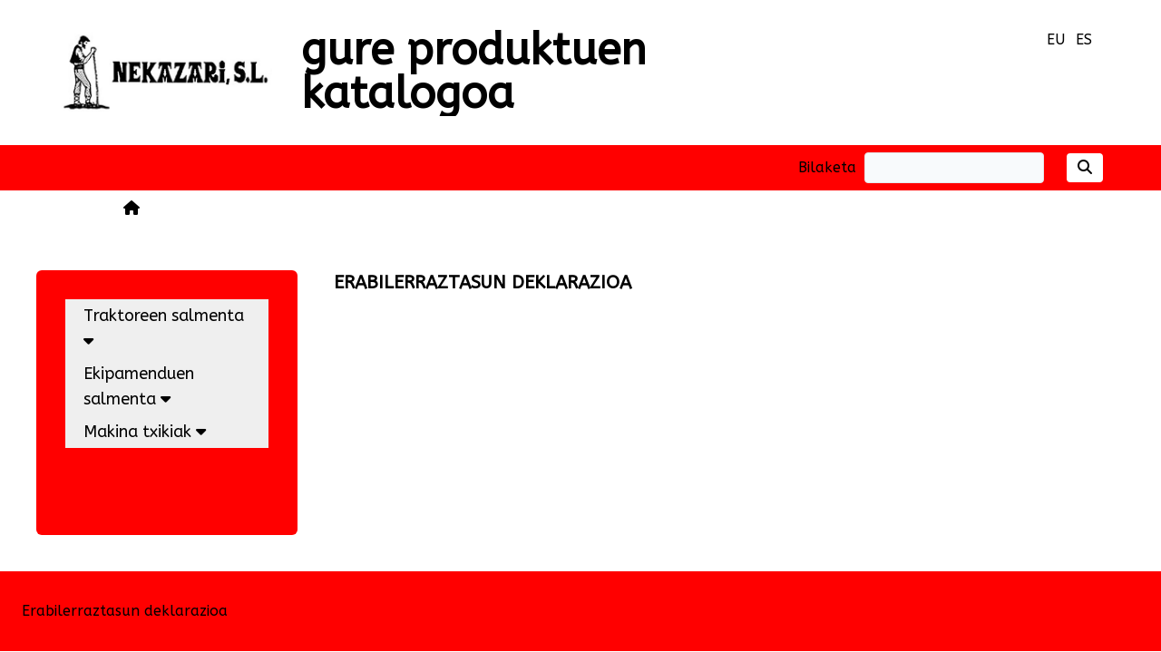

--- FILE ---
content_type: text/html; charset=UTF-8
request_url: https://www.nekazari.com/eu/kat/nekazariren-katalogoa/accesibility
body_size: 10444
content:
<!doctype html>
<html lang="eu">

<head>
        <meta charset="utf-8">
    <meta name="viewport" content="width=device-width, initial-scale=1">
    <link rel="icon" href="/favicon.ico">

    <!-- CSRF Token -->
    <meta name="csrf-token" content="D4Hls0M94S2y8eWClwy0rpiy35nDwZVQhfiTTutd">

    
    <title>gure produktuen katalogoa :: Erabilerraztasun deklarazioa</title>

    
    <link href="https://www.nekazari.com/catalogue/front/css/app.css" rel="stylesheet">
    <link href="/basics/css/fontawesome-free/all.min.css" rel="stylesheet">
    <link rel="stylesheet" href="https://fonts.googleapis.com/css?family=ABeeZee">
    <link rel="stylesheet" href="https://fonts.googleapis.com/css?family=ABeeZee">
    <link rel="stylesheet" type="text/css" href="//cdn.jsdelivr.net/npm/slick-carousel@1.8.1/slick/slick.css" />
    <link rel="stylesheet" type="text/css" href="//cdn.jsdelivr.net/npm/slick-carousel@1.8.1/slick/slick-theme.css" />
    <link href="https://www.nekazari.com/catalogue/front/css/imageGallery.css" rel="stylesheet">

    <style>
        :root {
            --components_iluna: #dd0000;
            --components_argia: #ffffff;
            --bg_iluna: #ff0000;
            --bg_argia: #ffffff;
            --text_iluna: #000000;
            --text_argia: #000000;

            --font_primary: ABeeZee;
            --font_secondary: ABeeZee;
        }
    </style>
    <style>
        .template-3 nav.main-menu #main_nav {
            padding-left: 7rem;
            max-width: 100%;
        }
    </style>
    <link href="https://www.nekazari.com/basics/css/ckeditor5/ckeditor5.css" rel="stylesheet">

</head>


<body class=" ">
    <div
        class="bg-text-argia min-h-screen flex flex-col ">

                    <div
                class="flex h-40 py-8 px-4 md:px-16 ">

                <a class="w-10/12 lg:w-3/4 flex flex-nowrap items-center overflow-y-hidden"
                    href="https://www.nekazari.com/eu/kat/nekazariren-katalogoa">
                                            <img src="https://www.nekazari.com/storage/catalogue/images/20230919_095811_1_6450ea976e2bed31bb2bcb7d731eb849.jpg"
                            alt="gure produktuen katalogoa"
                            class="mr-2 md:mr-8 w-2/5 h-auto md:h-24 md:w-auto shrink-0">
                    
                    <h1 class="font-black text-2xl sm:text-4xl md:text-5xl text-clip flex items-center">
                        gure produktuen katalogoa</h1>
                </a>
                                    <ul class="flex ml-auto w-2/12 lg:w-auto">
                                                                                                                                                <li class="inline mr-3">
                <a href="https://www.nekazari.com/eu/kat/nekazariren-katalogoa/accesibility"
                    class="">EU</a>
            </li>
                                        <li class="inline mr-3">
                <a href="https://www.nekazari.com/es/kat/catalogo/accesibility"
                    class="">ES</a>
            </li>
                                                                                    </ul>
                            </div>
        
        <main class="flex-grow package-content">
                
    <div id="header"
    class="w-full bg-text-iluna px-3 py-2 md:px-16 flex flex-wrap min-h-[3rem] ">
    <div id="menuMobile"
        route="https://www.nekazari.com/eu/kat/nekazariren-katalogoa">
    </div>

            <div id="filtroak" class="flex-row ml-auto hidden lg:flex">
            <form method="POST"
                action="https://www.nekazari.com/eu/kat/nekazariren-katalogoa/bilatu">
                <input type="hidden" name="_token" value="D4Hls0M94S2y8eWClwy0rpiy35nDwZVQhfiTTutd">                <input type="hidden" name="famSlug" value="">
                                    <label for="term"
                        class="mr-1">Bilaketa</label>
                    <input name="term" id="term">
                                                
                                                    
                                    <button
                        class="rounded components-argia text-text_iluna dark:text-text_argia ml-5 py-1 px-3 hover:bg-text_iluna hover:text-components_argia dark:hover:bg-text_argia dark:hover:text-components_iluna"
                        title="Bilaketa"><i
                            class="fas fa-search"></i></button>
                            </form>
        </div>
    
    <div id="filters"
        submitUrl="https://www.nekazari.com/eu/kat/nekazariren-katalogoa/bilatu?famSlug="
                        class="lg:hidden mx-auto my-auto">
    </div>

        </div>

    <div class="text-text_iluna dark:text-text_argia text-md w-full pl-2 md:pl-28 p-2">
    <nav aria-label="Breadcrumb" class="breadcrumbs">
        <ol role="list"
            class="max-w-full flex items-center space-x-2 sm:px-6 lg:max-w-7xl text-ellipsis overflow-hidden whitespace-nowrap">
                            <li>
                    <div class="flex items-center">
                        <a href="https://www.nekazari.com/eu/kat/nekazariren-katalogoa"
                            class="hover:text-components_iluna dark:hover:text-components_argia"
                            title="Hasierako orria">
                            <i aria-hidden="true"
                                class="fas fa-home hover:text-components_argia dark:hover:text-components_argia"></i>
                            <span class="sr-only">Hasierako orria</span>
                        </a>
                    </div>
                </li>
                                                                                                </ol>
    </nav>
</div>

    <div class="flex">
                    <div id="menu" currentFamilyId=""
                route="https://www.nekazari.com/eu/kat/nekazariren-katalogoa">
            </div>
                <div class="w-11/12 lg:w-9/12 mt-12 mb-10 mx-auto">
            <h1 class="text-xl font-black uppercase mb-6">
                Erabilerraztasun deklarazioa</h1>
            
        </div>
    </div>
        </main>
                    <footer class="w-full bg-text-iluna py-8 px-6 mt-10">
                                    <a href="https://www.nekazari.com/eu/kat/nekazariren-katalogoa/accesibility"
                        class="text-text_argia dark:text-text_iluna hover:underline mb-6">Erabilerraztasun deklarazioa</a>
                            </footer>
                            <footer class="w-full py-4 md:px-6 bg-white flex justify-center">
                    <img src="https://www.nekazari.com/catalogue/images/kit-digitala-logo.png" class="w-2/3 md:w-1/3"
                        alt="Kit Digitala Logo" />
                </footer>
                    
    </div>
    <script src="https://www.nekazari.com/basics/js/jquery.min.js"></script>
    <script src="https://www.nekazari.com/basics/js/theme.js"></script>
    <script type="text/javascript" src="//cdn.jsdelivr.net/npm/slick-carousel@1.8.1/slick/slick.min.js"></script>
        <script>
        var families = {"0":{"id":1,"name_eu":"Traktoreen salmenta","name_es":"Venta de tractores","name_fr":null,"name_en":null,"slug_eu":"traktoreen-salmenta","slug_es":"venta-de-tractores","slug_fr":null,"slug_en":null,"description_eu":"\u003Cp\u003ENekazari, marka onenen saltzaile ofiziala da\u003C\/p\u003E","description_es":"\u003Cp\u003ENekazari es concesionario oficial de las mejores marcas\u003C\/p\u003E","description_fr":null,"description_en":null,"_tree":"1","_lft":"1","_rgt":"6","parent_id":null,"show":"1","order":"0","active":"1","notes":null,"created_at":"2023-09-20 09:20:09","updated_at":"2023-11-02 10:27:30","deleted_at":null,"created_by":"1","updated_by":"1","deleted_by":null,"getChildren":[{"id":4,"name_eu":"Traktore berriak","name_es":"Venta de tractores nuevos","name_fr":null,"name_en":null,"slug_eu":"traktore-berriak","slug_es":"venta-de-tractores-nuevos","slug_fr":null,"slug_en":null,"description_eu":null,"description_es":null,"description_fr":null,"description_en":null,"_tree":"1","_lft":"2","_rgt":"3","parent_id":"1","show":"1","order":"0","active":"1","notes":null,"created_at":"2023-11-02 10:36:29","updated_at":"2024-04-30 12:22:58","deleted_at":null,"created_by":"1","updated_by":"1","deleted_by":null},{"id":5,"name_eu":"Bigarren eskuko traktoreak","name_es":"Tracotres de sgunda mano","name_fr":null,"name_en":null,"slug_eu":"bigarren-eskuko-traktoreak","slug_es":"tractores-de-segunda-mano","slug_fr":null,"slug_en":null,"description_eu":null,"description_es":null,"description_fr":null,"description_en":null,"_tree":"1","_lft":"4","_rgt":"5","parent_id":"1","show":"1","order":"0","active":"1","notes":null,"created_at":"2023-11-02 10:37:34","updated_at":"2024-04-30 12:22:58","deleted_at":null,"created_by":"1","updated_by":"1","deleted_by":null}],"descendants":[{"id":4,"name_eu":"Traktore berriak","name_es":"Venta de tractores nuevos","name_fr":null,"name_en":null,"slug_eu":"traktore-berriak","slug_es":"venta-de-tractores-nuevos","slug_fr":null,"slug_en":null,"description_eu":null,"description_es":null,"description_fr":null,"description_en":null,"_tree":"1","_lft":"2","_rgt":"3","parent_id":"1","show":"1","order":"0","active":"1","notes":null,"created_at":"2023-11-02 10:36:29","updated_at":"2024-04-30 12:22:58","deleted_at":null,"created_by":"1","updated_by":"1","deleted_by":null},{"id":5,"name_eu":"Bigarren eskuko traktoreak","name_es":"Tracotres de sgunda mano","name_fr":null,"name_en":null,"slug_eu":"bigarren-eskuko-traktoreak","slug_es":"tractores-de-segunda-mano","slug_fr":null,"slug_en":null,"description_eu":null,"description_es":null,"description_fr":null,"description_en":null,"_tree":"1","_lft":"4","_rgt":"5","parent_id":"1","show":"1","order":"0","active":"1","notes":null,"created_at":"2023-11-02 10:37:34","updated_at":"2024-04-30 12:22:58","deleted_at":null,"created_by":"1","updated_by":"1","deleted_by":null}],"media":{"id":39,"applicant_id":"1","applicant_type":"Izt\\Catalogue\\Storage\\Eloquent\\Models\\Family","mime":"image\/jpeg","name":"NEKAZARI AC (2).jpg","path":"catalogue\/images\/20240430_122258_2_80f5249b0b0148a55ec9106fd986bf68.jpg","main":false,"order":"0","active":"1","notes":null,"created_at":"2024-04-30 12:22:58","updated_at":"2024-04-30 12:22:58","deleted_at":null,"created_by":"2","updated_by":"2","deleted_by":null},"products":[],"children":[{"id":4,"name_eu":"Traktore berriak","name_es":"Venta de tractores nuevos","name_fr":null,"name_en":null,"slug_eu":"traktore-berriak","slug_es":"venta-de-tractores-nuevos","slug_fr":null,"slug_en":null,"description_eu":null,"description_es":null,"description_fr":null,"description_en":null,"_tree":"1","_lft":"2","_rgt":"3","parent_id":"1","show":"1","order":"0","active":"1","notes":null,"created_at":"2023-11-02 10:36:29","updated_at":"2024-04-30 12:22:58","deleted_at":null,"created_by":"1","updated_by":"1","deleted_by":null},{"id":5,"name_eu":"Bigarren eskuko traktoreak","name_es":"Tracotres de sgunda mano","name_fr":null,"name_en":null,"slug_eu":"bigarren-eskuko-traktoreak","slug_es":"tractores-de-segunda-mano","slug_fr":null,"slug_en":null,"description_eu":null,"description_es":null,"description_fr":null,"description_en":null,"_tree":"1","_lft":"4","_rgt":"5","parent_id":"1","show":"1","order":"0","active":"1","notes":null,"created_at":"2023-11-02 10:37:34","updated_at":"2024-04-30 12:22:58","deleted_at":null,"created_by":"1","updated_by":"1","deleted_by":null}],"all_children_with_products_and_show":[{"id":4,"name_eu":"Traktore berriak","name_es":"Venta de tractores nuevos","name_fr":null,"name_en":null,"slug_eu":"traktore-berriak","slug_es":"venta-de-tractores-nuevos","slug_fr":null,"slug_en":null,"description_eu":null,"description_es":null,"description_fr":null,"description_en":null,"_tree":"1","_lft":"2","_rgt":"3","parent_id":"1","show":"1","order":"0","active":"1","notes":null,"created_at":"2023-11-02 10:36:29","updated_at":"2024-04-30 12:22:58","deleted_at":null,"created_by":"1","updated_by":"1","deleted_by":null,"products":[{"id":1,"name_eu":"Kubota M7003","name_es":null,"name_fr":null,"name_en":null,"slug_eu":"kubota-m7003","slug_es":null,"slug_fr":null,"slug_en":null,"description_eu":"\u003Cul\u003E\r\n\t\u003Cli\u003ELos motores di\u0026eacute;sel Kubota de 6,1 litros ofrecen un rendimiento constante con un consumo de combustible m\u0026aacute;s eficiente y menor ruido y vibraciones.\u003C\/li\u003E\r\n\t\u003Cli\u003EPotencia extra para garantizar el m\u0026aacute;ximo rendimiento en las labores que a veces demandan un poco m\u0026aacute;s.\u003C\/li\u003E\r\n\t\u003Cli\u003ELa curva de potencia optimizada del motor proporciona m\u0026aacute;s potencia y un menor consumo de combustible.\u003C\/li\u003E\r\n\t\u003Cli\u003ELa innovadora tecnolog\u0026iacute;a SCR reduce las emisiones nocivas.\u003C\/li\u003E\r\n\t\u003Cli\u003EDep\u0026oacute;sitos extra grandes de combustible y AdBlue\u0026reg; para las largas jornadas de trabajo.\u003C\/li\u003E\r\n\u003C\/ul\u003E","description_es":null,"description_fr":null,"description_en":null,"summary_eu":"EL TRACTOR PROFESIONAL\r\n\r\nEl Kubota M7003 establece nuevos est\u00e1ndares para los tractores agr\u00edcolas profesionales. Gracias a las soluciones inteligentes en agricultura de precisi\u00f3n, su avanzad","summary_es":null,"summary_fr":null,"summary_en":null,"widget_title_eu":"Kubota M7003","widget_title_es":null,"widget_title_fr":null,"widget_title_en":null,"reference":"0001","barcode":null,"base_price":"10.00000","tax":"21.00000","tax_total":"2.10000","total":"12.10000","price_text":null,"show":true,"stock_show":false,"stock":"5","stock_min":"0","weight":"0.00000","multiple":false,"button_text_eu":"shop::trans.add_cart","button_text_es":"shop::trans.add_cart","button_text_en":"shop::trans.add_cart","button_text_fr":"shop::trans.add_cart","qr":false,"qr_theme":null,"order":"0","active":false,"notes":null,"created_at":"2023-09-20 09:30:22","updated_at":"2024-04-30 10:53:34","deleted_at":null,"created_by":"1","updated_by":"2","deleted_by":null,"show_price":"0","pivot":{"family_id":"4","product_id":"1"}},{"id":11,"name_eu":"TGF 7800 S","name_es":"TGF 7800 S","name_fr":null,"name_en":null,"slug_eu":"tgf-7800-s","slug_es":"tgf-7800-s","slug_fr":null,"slug_en":null,"description_eu":"\u003Cp\u003EAntonio Carraro traktore rigidoa\u003C\/p\u003E\r\n\r\n\u003Cp\u003E70 cv\/ 4 zilindro\/ 16+16 kanbio\u003C\/p\u003E\r\n\r\n\u003Cp\u003E5 konexio hidrauliko\u003C\/p\u003E\r\n\r\n\u003Cp\u003Ebesoak eta engantxe azkarra\u003C\/p\u003E\r\n\r\n\u003Cp\u003Efundizioko diskoak\u003C\/p\u003E\r\n\r\n\u003Cp\u003Eaurreko bull-bar babesa\u003C\/p\u003E\r\n\r\n\u003Cp\u003Egurpilak: 320\/70R20-360\/70R24\u003C\/p\u003E","description_es":"\u003Cp\u003Evbbv\u003C\/p\u003E","description_fr":null,"description_en":null,"summary_eu":"70 CV\r\n4 zilindro\/ 16+16 kanbioak\r\nYANMAR motorra","summary_es":"70 CV","summary_fr":null,"summary_en":null,"widget_title_eu":null,"widget_title_es":null,"widget_title_fr":null,"widget_title_en":null,"reference":"1001","barcode":null,"base_price":"0.00000","tax":"21.00000","tax_total":"0.00000","total":"0.00000","price_text":null,"show":true,"stock_show":false,"stock":"1","stock_min":"0","weight":"0.00000","multiple":false,"button_text_eu":"shop::trans.add_cart","button_text_es":"shop::trans.add_cart","button_text_en":"shop::trans.add_cart","button_text_fr":"shop::trans.add_cart","qr":false,"qr_theme":null,"order":"2","active":false,"notes":null,"created_at":"2024-04-29 15:51:17","updated_at":"2024-09-18 16:24:08","deleted_at":null,"created_by":"2","updated_by":"2","deleted_by":null,"show_price":"0","pivot":{"family_id":"4","product_id":"11"}},{"id":12,"name_eu":"TIGRE 3200","name_es":null,"name_fr":null,"name_en":null,"slug_eu":"tigre-3200","slug_es":null,"slug_fr":null,"slug_en":null,"description_eu":"\u003Cp\u003EAntonio Carraro traktore rigidoa\u003C\/p\u003E\r\n\r\n\u003Cp\u003E26 cv\u003C\/p\u003E\r\n\r\n\u003Cp\u003E3 zilindro\u003C\/p\u003E\r\n\r\n\u003Cp\u003Egurpilak 260\/70 R16\u003C\/p\u003E","description_es":null,"description_fr":null,"description_en":null,"summary_eu":"26 CV\r\n3 zilindro\r\n8+4 kanbio\r\nYANMAR motorra","summary_es":null,"summary_fr":null,"summary_en":null,"widget_title_eu":null,"widget_title_es":null,"widget_title_fr":null,"widget_title_en":null,"reference":"1002","barcode":null,"base_price":"0.00000","tax":"21.00000","tax_total":"0.00000","total":"0.00000","price_text":null,"show":true,"stock_show":false,"stock":"1","stock_min":"0","weight":"0.00000","multiple":false,"button_text_eu":"shop::trans.add_cart","button_text_es":"shop::trans.add_cart","button_text_en":"shop::trans.add_cart","button_text_fr":"shop::trans.add_cart","qr":false,"qr_theme":null,"order":"31","active":true,"notes":null,"created_at":"2024-04-29 16:11:09","updated_at":"2024-10-24 17:15:43","deleted_at":null,"created_by":"2","updated_by":"2","deleted_by":null,"show_price":"0","pivot":{"family_id":"4","product_id":"12"}},{"id":13,"name_eu":"AVANT 423","name_es":null,"name_fr":null,"name_en":null,"slug_eu":"avant-423","slug_es":null,"slug_fr":null,"slug_en":null,"description_eu":"\u003Cp\u003EAVANT 423 minikargadora\u003C\/p\u003E\r\n\r\n\u003Cp\u003E22 cv hidrostatikoa\u003C\/p\u003E\r\n\r\n\u003Cp\u003EKubota motorra\u003C\/p\u003E\r\n\r\n\u003Cp\u003E550 kg karga kapazitatea\u003C\/p\u003E\r\n\r\n\u003Cp\u003E2750 altuera teleskopikoa\u003C\/p\u003E","description_es":null,"description_fr":null,"description_en":null,"summary_eu":"22 cv\r\ntransmisio hidrostatikoa\r\nKubota motorra","summary_es":null,"summary_fr":null,"summary_en":null,"widget_title_eu":null,"widget_title_es":null,"widget_title_fr":null,"widget_title_en":null,"reference":"1003","barcode":null,"base_price":"0.00000","tax":"21.00000","tax_total":"0.00000","total":"0.00000","price_text":null,"show":true,"stock_show":false,"stock":"1","stock_min":"0","weight":"0.00000","multiple":false,"button_text_eu":"shop::trans.add_cart","button_text_es":"shop::trans.add_cart","button_text_en":"shop::trans.add_cart","button_text_fr":"shop::trans.add_cart","qr":false,"qr_theme":null,"order":"30","active":true,"notes":null,"created_at":"2024-04-29 16:29:24","updated_at":"2024-10-24 17:15:43","deleted_at":null,"created_by":"2","updated_by":"2","deleted_by":null,"show_price":"0","pivot":{"family_id":"4","product_id":"13"}},{"id":27,"name_eu":"TIGRECAR 3200","name_es":null,"name_fr":null,"name_en":null,"slug_eu":"tigrecar-3200","slug_es":null,"slug_fr":null,"slug_en":null,"description_eu":"\u003Cp\u003ETIGRECAR 3200\u003C\/p\u003E\r\n\r\n\u003Cp\u003E26 cv\u003C\/p\u003E\r\n\r\n\u003Cp\u003E3 ZILINDRO\u003C\/p\u003E\r\n\r\n\u003Cp\u003E8+4 KANBIO\u003C\/p\u003E\r\n\r\n\u003Cp\u003EKAJA:220x140x30\u003C\/p\u003E","description_es":null,"description_fr":null,"description_en":null,"summary_eu":"TIGRECAR 3200\r\n26 CV\r\n3 zilindro","summary_es":null,"summary_fr":null,"summary_en":null,"widget_title_eu":null,"widget_title_es":null,"widget_title_fr":null,"widget_title_en":null,"reference":"1004","barcode":null,"base_price":"0.00000","tax":"21.00000","tax_total":"0.00000","total":"0.00000","price_text":null,"show":true,"stock_show":false,"stock":"0","stock_min":"0","weight":"0.00000","multiple":false,"button_text_eu":"shop::trans.add_cart","button_text_es":"shop::trans.add_cart","button_text_en":"shop::trans.add_cart","button_text_fr":"shop::trans.add_cart","qr":false,"qr_theme":null,"order":"19","active":true,"notes":null,"created_at":"2024-04-30 17:45:18","updated_at":"2024-10-24 17:15:42","deleted_at":null,"created_by":"2","updated_by":"2","deleted_by":null,"show_price":"0","pivot":{"family_id":"4","product_id":"27"}},{"id":28,"name_eu":"TIGRECAR 5800","name_es":null,"name_fr":null,"name_en":null,"slug_eu":"tigrecar-5800","slug_es":null,"slug_fr":null,"slug_en":null,"description_eu":"\u003Cp\u003ETIGRECAR 5800\u003Cbr \/\u003E\r\n52 CV\u003Cbr \/\u003E\r\n4 ZILINDRO\u003Cbr \/\u003E\r\n8+8 KANBIO\u003Cbr \/\u003E\r\nKAJA: 240x160x30\u003C\/p\u003E","description_es":null,"description_fr":null,"description_en":null,"summary_eu":"TIGRECAR 5800\r\n52 CV\r\n4 ZILINDRO\r\n8+8 KANBIO\r\nKAJA: 240x160x30","summary_es":null,"summary_fr":null,"summary_en":null,"widget_title_eu":null,"widget_title_es":null,"widget_title_fr":null,"widget_title_en":null,"reference":"1005","barcode":null,"base_price":"0.00000","tax":"21.00000","tax_total":"0.00000","total":"0.00000","price_text":null,"show":true,"stock_show":false,"stock":"0","stock_min":"0","weight":"0.00000","multiple":false,"button_text_eu":"shop::trans.add_cart","button_text_es":"shop::trans.add_cart","button_text_en":"shop::trans.add_cart","button_text_fr":"shop::trans.add_cart","qr":false,"qr_theme":null,"order":"18","active":true,"notes":null,"created_at":"2024-04-30 17:54:59","updated_at":"2024-10-24 17:15:42","deleted_at":null,"created_by":"2","updated_by":"2","deleted_by":null,"show_price":"0","pivot":{"family_id":"4","product_id":"28"}},{"id":29,"name_eu":"AVANT 860","name_es":null,"name_fr":null,"name_en":null,"slug_eu":"avant-860","slug_es":null,"slug_fr":null,"slug_en":null,"description_eu":"\u003Cp\u003EAVANT 860 MINIKARGADOREA\u003Cbr \/\u003E\r\n3500 mm altuera teleskopikoa\u003Cbr \/\u003E\r\n1900 kg karga kapazitatea\u003Cbr \/\u003E\r\n57 cv\u003Cbr \/\u003E\r\n0-30 km\/h\u003C\/p\u003E\r\n\r\n\u003Cp\u003E3395 mm luzera\u003C\/p\u003E\r\n\r\n\u003Cp\u003Ehidrostatikoa\u003Cbr \/\u003E\r\nKohler motorra\u003C\/p\u003E","description_es":null,"description_fr":null,"description_en":null,"summary_eu":"AVANT 860 MINIKARGADOREA\r\nhidrostatikoa\r\nKohler motorra\r\n3500 mm altuera teleskopikoa\r\n1900 kg karga kapazitatea\r\n57 cv\r\n0-30 km\/h\r\n3395 mm luzera","summary_es":null,"summary_fr":null,"summary_en":null,"widget_title_eu":null,"widget_title_es":null,"widget_title_fr":null,"widget_title_en":null,"reference":"1006","barcode":null,"base_price":"0.00000","tax":"21.00000","tax_total":"0.00000","total":"0.00000","price_text":null,"show":true,"stock_show":false,"stock":"0","stock_min":"0","weight":"0.00000","multiple":false,"button_text_eu":"shop::trans.add_cart","button_text_es":"shop::trans.add_cart","button_text_en":"shop::trans.add_cart","button_text_fr":"shop::trans.add_cart","qr":false,"qr_theme":null,"order":"17","active":true,"notes":null,"created_at":"2024-04-30 18:36:30","updated_at":"2024-10-24 17:15:42","deleted_at":null,"created_by":"2","updated_by":"2","deleted_by":null,"show_price":"0","pivot":{"family_id":"4","product_id":"29"}},{"id":35,"name_eu":"TC 5800 F","name_es":null,"name_fr":null,"name_en":null,"slug_eu":"tc-5800-f","slug_es":null,"slug_fr":null,"slug_en":null,"description_eu":"\u003Cp\u003ETC 5800 F\u003C\/p\u003E\r\n\r\n\u003Cp\u003E52 CV\u003C\/p\u003E\r\n\r\n\u003Cp\u003E4 ZILINDRO\u003C\/p\u003E\r\n\r\n\u003Cp\u003EBERRITSUA, OSO GUTXI IBILIA-136 ORDU-\u003C\/p\u003E","description_es":null,"description_fr":null,"description_en":null,"summary_eu":"TC 5800 F + PALA\r\n52 CV","summary_es":null,"summary_fr":null,"summary_en":null,"widget_title_eu":null,"widget_title_es":null,"widget_title_fr":null,"widget_title_en":null,"reference":"1007","barcode":null,"base_price":"0.00000","tax":"21.00000","tax_total":"0.00000","total":"0.00000","price_text":null,"show":true,"stock_show":false,"stock":"1","stock_min":"0","weight":"0.00000","multiple":false,"button_text_eu":"shop::trans.add_cart","button_text_es":"shop::trans.add_cart","button_text_en":"shop::trans.add_cart","button_text_fr":"shop::trans.add_cart","qr":false,"qr_theme":null,"order":"0","active":false,"notes":null,"created_at":"2024-06-24 17:33:38","updated_at":"2024-09-18 16:23:21","deleted_at":null,"created_by":"2","updated_by":"2","deleted_by":null,"show_price":"0","pivot":{"family_id":"4","product_id":"35"}},{"id":44,"name_eu":"AVANT","name_es":null,"name_fr":null,"name_en":null,"slug_eu":"avant","slug_es":null,"slug_fr":null,"slug_en":null,"description_eu":"\u003Cp\u003EAVANT MINIKARGADORE MULTIFUNTZIONALA\u003C\/p\u003E","description_es":null,"description_fr":null,"description_en":null,"summary_eu":"AVANT MINIKARGADOREA","summary_es":null,"summary_fr":null,"summary_en":null,"widget_title_eu":null,"widget_title_es":null,"widget_title_fr":null,"widget_title_en":null,"reference":"1008","barcode":null,"base_price":"0.00000","tax":"21.00000","tax_total":"0.00000","total":"0.00000","price_text":null,"show":true,"stock_show":false,"stock":"0","stock_min":"0","weight":"0.00000","multiple":false,"button_text_eu":"shop::trans.add_cart","button_text_es":"shop::trans.add_cart","button_text_en":"shop::trans.add_cart","button_text_fr":"shop::trans.add_cart","qr":false,"qr_theme":null,"order":"5","active":true,"notes":null,"created_at":"2024-09-18 17:38:13","updated_at":"2024-10-24 17:15:41","deleted_at":null,"created_by":"2","updated_by":"2","deleted_by":null,"show_price":"0","pivot":{"family_id":"4","product_id":"44"}},{"id":45,"name_eu":"ANTONIO CARRARO TRAKTOREAK","name_es":null,"name_fr":null,"name_en":null,"slug_eu":"antonio-carraro-traktoreak","slug_es":null,"slug_fr":null,"slug_en":null,"description_eu":"\u003Cp\u003EANTONIO CARRARO TRAKTOREAK\u003C\/p\u003E","description_es":null,"description_fr":null,"description_en":null,"summary_eu":"ANTONIO CARRARO TRAKTOREAK","summary_es":null,"summary_fr":null,"summary_en":null,"widget_title_eu":null,"widget_title_es":null,"widget_title_fr":null,"widget_title_en":null,"reference":"1009","barcode":null,"base_price":"0.00000","tax":"21.00000","tax_total":"0.00000","total":"0.00000","price_text":null,"show":true,"stock_show":false,"stock":"0","stock_min":"0","weight":"0.00000","multiple":false,"button_text_eu":"shop::trans.add_cart","button_text_es":"shop::trans.add_cart","button_text_en":"shop::trans.add_cart","button_text_fr":"shop::trans.add_cart","qr":false,"qr_theme":null,"order":"4","active":true,"notes":null,"created_at":"2024-09-18 17:40:53","updated_at":"2024-10-24 17:15:41","deleted_at":null,"created_by":"2","updated_by":"2","deleted_by":null,"show_price":"0","pivot":{"family_id":"4","product_id":"45"}}],"all_children_with_products_and_show":[]},{"id":5,"name_eu":"Bigarren eskuko traktoreak","name_es":"Tracotres de sgunda mano","name_fr":null,"name_en":null,"slug_eu":"bigarren-eskuko-traktoreak","slug_es":"tractores-de-segunda-mano","slug_fr":null,"slug_en":null,"description_eu":null,"description_es":null,"description_fr":null,"description_en":null,"_tree":"1","_lft":"4","_rgt":"5","parent_id":"1","show":"1","order":"0","active":"1","notes":null,"created_at":"2023-11-02 10:37:34","updated_at":"2024-04-30 12:22:58","deleted_at":null,"created_by":"1","updated_by":"1","deleted_by":null,"products":[{"id":5,"name_eu":"Kubota M7005","name_es":null,"name_fr":null,"name_en":null,"slug_eu":"kubota-m7005","slug_es":null,"slug_fr":null,"slug_en":null,"description_eu":"\u003Cul\u003E\r\n\t\u003Cli\u003ELos motores di\u0026eacute;sel Kubota de 6,1 litros ofrecen un rendimiento constante con un consumo de combustible m\u0026aacute;s eficiente y menor ruido y vibraciones.\u003C\/li\u003E\r\n\t\u003Cli\u003EPotencia extra para garantizar el m\u0026aacute;ximo rendimiento en las labores que a veces demandan un poco m\u0026aacute;s.\u003C\/li\u003E\r\n\t\u003Cli\u003ELa curva de potencia optimizada del motor proporciona m\u0026aacute;s potencia y un menor consumo de combustible.\u003C\/li\u003E\r\n\t\u003Cli\u003ELa innovadora tecnolog\u0026iacute;a SCR reduce las emisiones nocivas.\u003C\/li\u003E\r\n\t\u003Cli\u003EDep\u0026oacute;sitos extra grandes de combustible y AdBlue\u0026reg; para las largas jornadas de trabajo\u003C\/li\u003E\r\n\u003C\/ul\u003E","description_es":null,"description_fr":null,"description_en":null,"summary_eu":"EL TRACTOR PROFESIONAL El Kubota M7003 establece nuevos est\u00e1ndares para los tractores agr\u00edcolas profesionales. Gracias a las soluciones inteligentes en agricultura de precisi\u00f3n, su avanzad","summary_es":null,"summary_fr":null,"summary_en":null,"widget_title_eu":"Kubota M7005","widget_title_es":null,"widget_title_fr":null,"widget_title_en":null,"reference":"0005","barcode":null,"base_price":"10.00000","tax":"21.00000","tax_total":"2.10000","total":"12.10000","price_text":null,"show":true,"stock_show":false,"stock":"1","stock_min":"0","weight":"0.00000","multiple":false,"button_text_eu":"shop::trans.add_cart","button_text_es":"shop::trans.add_cart","button_text_en":"shop::trans.add_cart","button_text_fr":"shop::trans.add_cart","qr":false,"qr_theme":null,"order":"32","active":true,"notes":null,"created_at":"2023-09-25 16:38:18","updated_at":"2024-10-24 17:15:43","deleted_at":null,"created_by":"1","updated_by":"2","deleted_by":null,"show_price":"0","pivot":{"family_id":"5","product_id":"5"}},{"id":4,"name_eu":"Kubota M7004","name_es":null,"name_fr":null,"name_en":null,"slug_eu":"kubota-m7004","slug_es":null,"slug_fr":null,"slug_en":null,"description_eu":"\u003Cul\u003E\r\n\t\u003Cli\u003ELos motores di\u0026eacute;sel Kubota de 6,1 litros ofrecen un rendimiento constante con un consumo de combustible m\u0026aacute;s eficiente y menor ruido y vibraciones.\u003C\/li\u003E\r\n\t\u003Cli\u003EPotencia extra para garantizar el m\u0026aacute;ximo rendimiento en las labores que a veces demandan un poco m\u0026aacute;s.\u003C\/li\u003E\r\n\t\u003Cli\u003ELa curva de potencia optimizada del motor proporciona m\u0026aacute;s potencia y un menor consumo de combustible.\u003C\/li\u003E\r\n\t\u003Cli\u003ELa innovadora tecnolog\u0026iacute;a SCR reduce las emisiones nocivas.\u003C\/li\u003E\r\n\t\u003Cli\u003EDep\u0026oacute;sitos extra grandes de combustible y AdBlue\u0026reg; para las largas jornadas de trabajo\u003C\/li\u003E\r\n\u003C\/ul\u003E","description_es":null,"description_fr":null,"description_en":null,"summary_eu":"EL TRACTOR PROFESIONAL El Kubota M7003 establece nuevos est\u00e1ndares para los tractores agr\u00edcolas profesionales. Gracias a las soluciones inteligentes en agricultura de precisi\u00f3n, su avanzad","summary_es":null,"summary_fr":null,"summary_en":null,"widget_title_eu":"Kubota M7004","widget_title_es":null,"widget_title_fr":null,"widget_title_en":null,"reference":"0004","barcode":null,"base_price":"10.00000","tax":"21.00000","tax_total":"2.10000","total":"12.10000","price_text":null,"show":true,"stock_show":false,"stock":"1","stock_min":"0","weight":"0.00000","multiple":false,"button_text_eu":"shop::trans.add_cart","button_text_es":"shop::trans.add_cart","button_text_en":"shop::trans.add_cart","button_text_fr":"shop::trans.add_cart","qr":false,"qr_theme":null,"order":"4","active":false,"notes":null,"created_at":"2023-09-25 16:36:49","updated_at":"2024-04-30 19:06:58","deleted_at":null,"created_by":"1","updated_by":"2","deleted_by":null,"show_price":"0","pivot":{"family_id":"5","product_id":"4"}},{"id":14,"name_eu":"GR 2120","name_es":null,"name_fr":null,"name_en":null,"slug_eu":"GR-2120","slug_es":null,"slug_fr":null,"slug_en":null,"description_eu":"\u003Cp\u003Emotorra Kubota D782-E3-GX\u003C\/p\u003E\r\n\r\n\u003Cp\u003E3 zilindro\/ diesel\/\u003C\/p\u003E\r\n\r\n\u003Cp\u003E21 cv\u003C\/p\u003E\r\n\r\n\u003Cp\u003Etransmisio hidrostatikoa\u003C\/p\u003E\r\n\r\n\u003Cp\u003E4x4\u003C\/p\u003E\r\n\r\n\u003Cp\u003Ebelarra biltzeko zakuarekin\u003C\/p\u003E\r\n\r\n\u003Cp\u003Ekorte zabalera 122 zm\u003C\/p\u003E","description_es":null,"description_fr":null,"description_en":null,"summary_eu":"GR2120\r\nKUBOTA TRAKTORE KORTAZESPED okasiokoa\r\n21 cv \/ 4WD","summary_es":null,"summary_fr":null,"summary_en":null,"widget_title_eu":null,"widget_title_es":null,"widget_title_fr":null,"widget_title_en":null,"reference":"2001","barcode":null,"base_price":"0.00000","tax":"21.00000","tax_total":"0.00000","total":"0.00000","price_text":null,"show":true,"stock_show":false,"stock":"0","stock_min":"0","weight":"0.00000","multiple":false,"button_text_eu":"shop::trans.add_cart","button_text_es":"shop::trans.add_cart","button_text_en":"shop::trans.add_cart","button_text_fr":"shop::trans.add_cart","qr":false,"qr_theme":null,"order":"29","active":true,"notes":null,"created_at":"2024-04-30 11:01:02","updated_at":"2024-10-24 17:15:42","deleted_at":null,"created_by":"2","updated_by":"2","deleted_by":null,"show_price":"0","pivot":{"family_id":"5","product_id":"14"}},{"id":16,"name_eu":"YANMAR","name_es":null,"name_fr":null,"name_en":null,"slug_eu":"yanmar","slug_es":null,"slug_fr":null,"slug_en":null,"description_eu":"\u003Cp\u003EYANMAR F 20 D\u003C\/p\u003E\r\n\r\n\u003Cp\u003E26 cv\u003C\/p\u003E\r\n\r\n\u003Cp\u003EERABILIA\u003C\/p\u003E","description_es":null,"description_fr":null,"description_en":null,"summary_eu":"YANMAR F 20 D\r\nerabilia\r\n26 cv","summary_es":null,"summary_fr":null,"summary_en":null,"widget_title_eu":null,"widget_title_es":null,"widget_title_fr":null,"widget_title_en":null,"reference":"2002","barcode":null,"base_price":"0.00000","tax":"21.00000","tax_total":"0.00000","total":"0.00000","price_text":null,"show":true,"stock_show":false,"stock":"1","stock_min":"0","weight":"0.00000","multiple":false,"button_text_eu":"shop::trans.add_cart","button_text_es":"shop::trans.add_cart","button_text_en":"shop::trans.add_cart","button_text_fr":"shop::trans.add_cart","qr":false,"qr_theme":null,"order":"27","active":true,"notes":null,"created_at":"2024-04-30 11:25:26","updated_at":"2024-10-24 17:15:42","deleted_at":null,"created_by":"2","updated_by":"2","deleted_by":null,"show_price":"0","pivot":{"family_id":"5","product_id":"16"}},{"id":17,"name_eu":"SAME SOLAR 50","name_es":null,"name_fr":null,"name_en":null,"slug_eu":"same-solar-50","slug_es":null,"slug_fr":null,"slug_en":null,"description_eu":"\u003Cp\u003ESAME SOLAR 50\u003C\/p\u003E\r\n\r\n\u003Cp\u003ETRAKTORE ERABILIA\u003C\/p\u003E\r\n\r\n\u003Cp\u003E50 CV\u003C\/p\u003E\r\n\r\n\u003Cp\u003EPALA + PINTXO\u003C\/p\u003E","description_es":null,"description_fr":null,"description_en":null,"summary_eu":"SAME SOLAR 50 ERABIKLIA\r\nPALA + PINTXO","summary_es":null,"summary_fr":null,"summary_en":null,"widget_title_eu":null,"widget_title_es":null,"widget_title_fr":null,"widget_title_en":null,"reference":"2003","barcode":null,"base_price":"0.00000","tax":"21.00000","tax_total":"0.00000","total":"0.00000","price_text":null,"show":true,"stock_show":false,"stock":"1","stock_min":"0","weight":"0.00000","multiple":false,"button_text_eu":"shop::trans.add_cart","button_text_es":"shop::trans.add_cart","button_text_en":"shop::trans.add_cart","button_text_fr":"shop::trans.add_cart","qr":false,"qr_theme":null,"order":"26","active":true,"notes":null,"created_at":"2024-04-30 11:27:32","updated_at":"2024-10-24 17:15:42","deleted_at":null,"created_by":"2","updated_by":"2","deleted_by":null,"show_price":"0","pivot":{"family_id":"5","product_id":"17"}},{"id":20,"name_eu":"RTV 900 \/ RTVX 900","name_es":null,"name_fr":null,"name_en":null,"slug_eu":"rtv-900-rtvx-900","slug_es":null,"slug_fr":null,"slug_en":null,"description_eu":"\u003Cp\u003ERTV 900\u003C\/p\u003E\r\n\r\n\u003Cp\u003ERTVX 900\u003C\/p\u003E","description_es":null,"description_fr":null,"description_en":null,"summary_eu":"RTV 900\r\nRTV X 900","summary_es":null,"summary_fr":null,"summary_en":null,"widget_title_eu":null,"widget_title_es":null,"widget_title_fr":null,"widget_title_en":null,"reference":"2004","barcode":null,"base_price":"0.00000","tax":"21.00000","tax_total":"0.00000","total":"0.00000","price_text":null,"show":true,"stock_show":false,"stock":"2","stock_min":"0","weight":"0.00000","multiple":false,"button_text_eu":"shop::trans.add_cart","button_text_es":"shop::trans.add_cart","button_text_en":"shop::trans.add_cart","button_text_fr":"shop::trans.add_cart","qr":false,"qr_theme":null,"order":"24","active":false,"notes":null,"created_at":"2024-04-30 12:28:57","updated_at":"2025-10-30 11:51:56","deleted_at":null,"created_by":"2","updated_by":"2","deleted_by":null,"show_price":"0","pivot":{"family_id":"5","product_id":"20"}},{"id":32,"name_eu":"REFORM METRAC","name_es":null,"name_fr":null,"name_en":null,"slug_eu":"reform-metrac","slug_es":null,"slug_fr":null,"slug_en":null,"description_eu":"\u003Cp\u003EREFORM METRAC TRAKTORE ERABILIA\u003C\/p\u003E","description_es":null,"description_fr":null,"description_en":null,"summary_eu":"REFORM METRAC TRAKTORE ERABILIA","summary_es":null,"summary_fr":null,"summary_en":null,"widget_title_eu":null,"widget_title_es":null,"widget_title_fr":null,"widget_title_en":null,"reference":"2005","barcode":null,"base_price":"0.00000","tax":"21.00000","tax_total":"0.00000","total":"0.00000","price_text":null,"show":true,"stock_show":false,"stock":"1","stock_min":"0","weight":"0.00000","multiple":false,"button_text_eu":"shop::trans.add_cart","button_text_es":"shop::trans.add_cart","button_text_en":"shop::trans.add_cart","button_text_fr":"shop::trans.add_cart","qr":false,"qr_theme":null,"order":"15","active":true,"notes":null,"created_at":"2024-05-02 13:05:08","updated_at":"2024-10-24 17:15:42","deleted_at":null,"created_by":"2","updated_by":"2","deleted_by":null,"show_price":"0","pivot":{"family_id":"5","product_id":"32"}},{"id":34,"name_eu":"Massey Ferguson 4260","name_es":null,"name_fr":null,"name_en":null,"slug_eu":"massey-ferguson-4260","slug_es":null,"slug_fr":null,"slug_en":null,"description_eu":"\u003Cp\u003EMASSEY FERGUSON 4260\u003C\/p\u003E\r\n\r\n\u003Cp\u003E110 cv\u003C\/p\u003E","description_es":null,"description_fr":null,"description_en":null,"summary_eu":"MASSEY FERGUSON 4260","summary_es":null,"summary_fr":null,"summary_en":null,"widget_title_eu":null,"widget_title_es":null,"widget_title_fr":null,"widget_title_en":null,"reference":"2006","barcode":null,"base_price":"0.00000","tax":"21.00000","tax_total":"0.00000","total":"0.00000","price_text":null,"show":true,"stock_show":false,"stock":"0","stock_min":"0","weight":"0.00000","multiple":false,"button_text_eu":"shop::trans.add_cart","button_text_es":"shop::trans.add_cart","button_text_en":"shop::trans.add_cart","button_text_fr":"shop::trans.add_cart","qr":false,"qr_theme":null,"order":"13","active":true,"notes":null,"created_at":"2024-05-02 13:22:02","updated_at":"2024-10-24 17:15:42","deleted_at":null,"created_by":"2","updated_by":"2","deleted_by":null,"show_price":"0","pivot":{"family_id":"5","product_id":"34"}},{"id":36,"name_eu":"ASTOA H 3000 D","name_es":null,"name_fr":null,"name_en":null,"slug_eu":"ASTOA","slug_es":null,"slug_fr":null,"slug_en":null,"description_eu":"\u003Cp\u003E30 CV\u003C\/p\u003E\r\n\r\n\u003Cp\u003E2 ZILINDRO\u003C\/p\u003E\r\n\r\n\u003Cp\u003ETRAKTORE ERABILIA\u003C\/p\u003E","description_es":null,"description_fr":null,"description_en":null,"summary_eu":"TRAKTORE ERABILIA\r\n30 CV\r\n2 ZILINDRO","summary_es":null,"summary_fr":null,"summary_en":null,"widget_title_eu":null,"widget_title_es":null,"widget_title_fr":null,"widget_title_en":null,"reference":"2007","barcode":null,"base_price":"0.00000","tax":"21.00000","tax_total":"0.00000","total":"0.00000","price_text":null,"show":true,"stock_show":false,"stock":"1","stock_min":"0","weight":"0.00000","multiple":false,"button_text_eu":"shop::trans.add_cart","button_text_es":"shop::trans.add_cart","button_text_en":"shop::trans.add_cart","button_text_fr":"shop::trans.add_cart","qr":false,"qr_theme":null,"order":"12","active":true,"notes":null,"created_at":"2024-06-24 17:46:56","updated_at":"2024-10-24 17:15:42","deleted_at":null,"created_by":"2","updated_by":"2","deleted_by":null,"show_price":"0","pivot":{"family_id":"5","product_id":"36"}},{"id":37,"name_eu":"PASQUALI 995","name_es":null,"name_fr":null,"name_en":null,"slug_eu":"pasquali-995","slug_es":null,"slug_fr":null,"slug_en":null,"description_eu":"\u003Cp\u003EPASQUALI 995\u003C\/p\u003E\r\n\r\n\u003Cp\u003E30 CV\u003C\/p\u003E\r\n\r\n\u003Cp\u003ETRAKTORE ERABILIA\u003C\/p\u003E","description_es":null,"description_fr":null,"description_en":null,"summary_eu":"PASQUALI 995\r\n30 CV\r\nTRAKTORE ERABILIA","summary_es":null,"summary_fr":null,"summary_en":null,"widget_title_eu":null,"widget_title_es":null,"widget_title_fr":null,"widget_title_en":null,"reference":"2008","barcode":null,"base_price":"0.00000","tax":"21.00000","tax_total":"0.00000","total":"0.00000","price_text":null,"show":true,"stock_show":false,"stock":"1","stock_min":"0","weight":"0.00000","multiple":false,"button_text_eu":"shop::trans.add_cart","button_text_es":"shop::trans.add_cart","button_text_en":"shop::trans.add_cart","button_text_fr":"shop::trans.add_cart","qr":false,"qr_theme":null,"order":"11","active":true,"notes":null,"created_at":"2024-06-24 18:07:18","updated_at":"2024-10-24 17:15:42","deleted_at":null,"created_by":"2","updated_by":"2","deleted_by":null,"show_price":"0","pivot":{"family_id":"5","product_id":"37"}},{"id":38,"name_eu":"PASQUALI","name_es":null,"name_fr":null,"name_en":null,"slug_eu":"pasquali","slug_es":null,"slug_fr":null,"slug_en":null,"description_eu":"\u003Cp\u003EPASQUALI 21 CV\u003C\/p\u003E\r\n\r\n\u003Cp\u003ETRALTORE ERABILIA\u003C\/p\u003E","description_es":null,"description_fr":null,"description_en":null,"summary_eu":"PASQUALI 21 CV\r\nTRAKTORE ERABILIA","summary_es":null,"summary_fr":null,"summary_en":null,"widget_title_eu":null,"widget_title_es":null,"widget_title_fr":null,"widget_title_en":null,"reference":"2009","barcode":null,"base_price":"0.00000","tax":"21.00000","tax_total":"0.00000","total":"0.00000","price_text":null,"show":true,"stock_show":false,"stock":"1","stock_min":"0","weight":"0.00000","multiple":false,"button_text_eu":"shop::trans.add_cart","button_text_es":"shop::trans.add_cart","button_text_en":"shop::trans.add_cart","button_text_fr":"shop::trans.add_cart","qr":false,"qr_theme":null,"order":"10","active":true,"notes":null,"created_at":"2024-06-24 18:17:02","updated_at":"2024-10-24 17:15:42","deleted_at":null,"created_by":"2","updated_by":"2","deleted_by":null,"show_price":"0","pivot":{"family_id":"5","product_id":"38"}},{"id":39,"name_eu":"PASQUALI + ESPARZIDORA","name_es":null,"name_fr":null,"name_en":null,"slug_eu":"pasquali-esparzidora","slug_es":null,"slug_fr":null,"slug_en":null,"description_eu":"\u003Cp\u003EPASQUALI 21 CV + ESPARZIDORA HORIZONTALA\u003C\/p\u003E","description_es":null,"description_fr":null,"description_en":null,"summary_eu":"PASQUALI 21 CV + ESPARZIDORA\r\nARDATZ HORIZONTALA","summary_es":null,"summary_fr":null,"summary_en":null,"widget_title_eu":null,"widget_title_es":null,"widget_title_fr":null,"widget_title_en":null,"reference":"2010","barcode":null,"base_price":"0.00000","tax":"21.00000","tax_total":"0.00000","total":"0.00000","price_text":null,"show":true,"stock_show":false,"stock":"1","stock_min":"0","weight":"0.00000","multiple":false,"button_text_eu":"shop::trans.add_cart","button_text_es":"shop::trans.add_cart","button_text_en":"shop::trans.add_cart","button_text_fr":"shop::trans.add_cart","qr":false,"qr_theme":null,"order":"0","active":false,"notes":null,"created_at":"2024-06-24 18:20:40","updated_at":"2024-09-18 16:24:23","deleted_at":null,"created_by":"2","updated_by":"2","deleted_by":null,"show_price":"0","pivot":{"family_id":"5","product_id":"39"}},{"id":42,"name_eu":"LANDER 621","name_es":null,"name_fr":null,"name_en":null,"slug_eu":"lander-621","slug_es":null,"slug_fr":null,"slug_en":null,"description_eu":"\u003Cp\u003ELANDER 621\u003C\/p\u003E\r\n\r\n\u003Cp\u003E21 CV\u003C\/p\u003E\r\n\r\n\u003Cp\u003E35 URTE\u003C\/p\u003E\r\n\r\n\u003Cp\u003EROTABATORRA\u003C\/p\u003E\r\n\r\n\u003Cp\u003EGOLDEA\u003C\/p\u003E\r\n\r\n\u003Cp\u003EATZEKO PARTEA (ABANTRENA)\u003C\/p\u003E\r\n\r\n\u003Cp\u003EASTINTZEKOA (GALFRE)\u003C\/p\u003E","description_es":null,"description_fr":null,"description_en":null,"summary_eu":"LANDER 621 ETA BERE EKIPAMENDUAK","summary_es":null,"summary_fr":null,"summary_en":null,"widget_title_eu":null,"widget_title_es":null,"widget_title_fr":null,"widget_title_en":null,"reference":"2011","barcode":null,"base_price":"0.00000","tax":"21.00000","tax_total":"0.00000","total":"0.00000","price_text":null,"show":true,"stock_show":false,"stock":"0","stock_min":"0","weight":"0.00000","multiple":false,"button_text_eu":"shop::trans.add_cart","button_text_es":"shop::trans.add_cart","button_text_en":"shop::trans.add_cart","button_text_fr":"shop::trans.add_cart","qr":false,"qr_theme":null,"order":"7","active":false,"notes":null,"created_at":"2024-09-18 17:01:47","updated_at":"2025-10-30 11:50:18","deleted_at":null,"created_by":"2","updated_by":"2","deleted_by":null,"show_price":"0","pivot":{"family_id":"5","product_id":"42"}},{"id":41,"name_eu":"M6040 kubota","name_es":null,"name_fr":null,"name_en":null,"slug_eu":"M6040-kubota","slug_es":null,"slug_fr":null,"slug_en":null,"description_eu":"\u003Cp\u003EM6040 kubota traktorea\u003C\/p\u003E\r\n\r\n\u003Cp\u003E66 cv\u003C\/p\u003E\r\n\r\n\u003Cp\u003EOKASIOKOA\u003C\/p\u003E\r\n\r\n\u003Cp\u003EMATRIKULATUA\u003C\/p\u003E\r\n\r\n\u003Cp\u003E80 ORDU\u003C\/p\u003E","description_es":null,"description_fr":null,"description_en":null,"summary_eu":"M6040 kuibota traktorea\r\n66 cv\r\nengantxe azkarrarekin atzealdean","summary_es":null,"summary_fr":null,"summary_en":null,"widget_title_eu":null,"widget_title_es":null,"widget_title_fr":null,"widget_title_en":null,"reference":"2012","barcode":null,"base_price":"0.00000","tax":"21.00000","tax_total":"0.00000","total":"0.00000","price_text":null,"show":true,"stock_show":false,"stock":"1","stock_min":"0","weight":"0.00000","multiple":false,"button_text_eu":"shop::trans.add_cart","button_text_es":"shop::trans.add_cart","button_text_en":"shop::trans.add_cart","button_text_fr":"shop::trans.add_cart","qr":false,"qr_theme":null,"order":"8","active":true,"notes":null,"created_at":"2024-09-18 16:35:12","updated_at":"2024-10-24 17:15:41","deleted_at":null,"created_by":"2","updated_by":"2","deleted_by":null,"show_price":"0","pivot":{"family_id":"5","product_id":"41"}},{"id":43,"name_eu":"GOLDONI 1040","name_es":null,"name_fr":null,"name_en":null,"slug_eu":"goldoni-1040","slug_es":null,"slug_fr":null,"slug_en":null,"description_eu":"\u003Cp\u003EGOLDONI 1040 + AUTOKARGADORA\u003C\/p\u003E\r\n\r\n\u003Cp\u003E\u0026nbsp;\u003C\/p\u003E","description_es":null,"description_fr":null,"description_en":null,"summary_eu":"GOLDONI 1040 +\r\nAUTOKARGADORA","summary_es":null,"summary_fr":null,"summary_en":null,"widget_title_eu":null,"widget_title_es":null,"widget_title_fr":null,"widget_title_en":null,"reference":"2013","barcode":null,"base_price":"0.00000","tax":"21.00000","tax_total":"0.00000","total":"0.00000","price_text":null,"show":true,"stock_show":false,"stock":"0","stock_min":"0","weight":"0.00000","multiple":false,"button_text_eu":"shop::trans.add_cart","button_text_es":"shop::trans.add_cart","button_text_en":"shop::trans.add_cart","button_text_fr":"shop::trans.add_cart","qr":false,"qr_theme":null,"order":"6","active":true,"notes":null,"created_at":"2024-09-18 17:27:44","updated_at":"2024-10-24 17:15:41","deleted_at":null,"created_by":"2","updated_by":"2","deleted_by":null,"show_price":"0","pivot":{"family_id":"5","product_id":"43"}}],"all_children_with_products_and_show":[]}]},"2":{"id":2,"name_eu":"Ekipamenduen salmenta","name_es":"Venta de equipamiento","name_fr":null,"name_en":null,"slug_eu":"ekipamenduen-salmenta","slug_es":"venta-de-equipamiento","slug_fr":null,"slug_en":null,"description_eu":"\u003Cp\u003EBigarren eskuko eskaintza berezi hauek ditugu\u003C\/p\u003E","description_es":"\u003Cp\u003EDisponemos de grandes ofertas en veh\u0026iacute;culos de ocasi\u0026oacute;n\u003C\/p\u003E","description_fr":null,"description_en":null,"_tree":"2","_lft":"1","_rgt":"6","parent_id":null,"show":"1","order":"0","active":"1","notes":null,"created_at":"2023-09-20 09:21:33","updated_at":"2023-11-02 10:28:08","deleted_at":null,"created_by":"1","updated_by":"1","deleted_by":null,"getChildren":[{"id":4,"name_eu":"Traktore berriak","name_es":"Venta de tractores nuevos","name_fr":null,"name_en":null,"slug_eu":"traktore-berriak","slug_es":"venta-de-tractores-nuevos","slug_fr":null,"slug_en":null,"description_eu":null,"description_es":null,"description_fr":null,"description_en":null,"_tree":"1","_lft":"2","_rgt":"3","parent_id":"1","show":"1","order":"0","active":"1","notes":null,"created_at":"2023-11-02 10:36:29","updated_at":"2024-04-30 12:22:58","deleted_at":null,"created_by":"1","updated_by":"1","deleted_by":null},{"id":5,"name_eu":"Bigarren eskuko traktoreak","name_es":"Tracotres de sgunda mano","name_fr":null,"name_en":null,"slug_eu":"bigarren-eskuko-traktoreak","slug_es":"tractores-de-segunda-mano","slug_fr":null,"slug_en":null,"description_eu":null,"description_es":null,"description_fr":null,"description_en":null,"_tree":"1","_lft":"4","_rgt":"5","parent_id":"1","show":"1","order":"0","active":"1","notes":null,"created_at":"2023-11-02 10:37:34","updated_at":"2024-04-30 12:22:58","deleted_at":null,"created_by":"1","updated_by":"1","deleted_by":null}],"descendants":[{"id":4,"name_eu":"Traktore berriak","name_es":"Venta de tractores nuevos","name_fr":null,"name_en":null,"slug_eu":"traktore-berriak","slug_es":"venta-de-tractores-nuevos","slug_fr":null,"slug_en":null,"description_eu":null,"description_es":null,"description_fr":null,"description_en":null,"_tree":"1","_lft":"2","_rgt":"3","parent_id":"1","show":"1","order":"0","active":"1","notes":null,"created_at":"2023-11-02 10:36:29","updated_at":"2024-04-30 12:22:58","deleted_at":null,"created_by":"1","updated_by":"1","deleted_by":null},{"id":5,"name_eu":"Bigarren eskuko traktoreak","name_es":"Tracotres de sgunda mano","name_fr":null,"name_en":null,"slug_eu":"bigarren-eskuko-traktoreak","slug_es":"tractores-de-segunda-mano","slug_fr":null,"slug_en":null,"description_eu":null,"description_es":null,"description_fr":null,"description_en":null,"_tree":"1","_lft":"4","_rgt":"5","parent_id":"1","show":"1","order":"0","active":"1","notes":null,"created_at":"2023-11-02 10:37:34","updated_at":"2024-04-30 12:22:58","deleted_at":null,"created_by":"1","updated_by":"1","deleted_by":null}],"media":{"id":3,"applicant_id":"2","applicant_type":"Izt\\Catalogue\\Storage\\Eloquent\\Models\\Family","mime":"image\/jpeg","name":"kubotanew-mg-2.jpg","path":"catalogue\/images\/20230920_092133_1_dce47999601e8b1aafaac82e3caa77ae.jpg","main":false,"order":"0","active":"1","notes":null,"created_at":"2023-09-20 09:21:33","updated_at":"2023-09-20 09:21:33","deleted_at":null,"created_by":"1","updated_by":"1","deleted_by":null},"products":[],"children":[{"id":6,"name_eu":"Ekipamendu berria","name_es":"Equipamiento nuevo","name_fr":null,"name_en":null,"slug_eu":"ekipamendu-berria","slug_es":"equipaminto-nuevo","slug_fr":null,"slug_en":null,"description_eu":null,"description_es":null,"description_fr":null,"description_en":null,"_tree":"2","_lft":"2","_rgt":"3","parent_id":"2","show":"1","order":"0","active":"1","notes":null,"created_at":"2023-11-08 13:00:41","updated_at":"2023-11-09 14:08:40","deleted_at":null,"created_by":"1","updated_by":"1","deleted_by":null},{"id":7,"name_eu":"Bigarren eskuko ekipamendua","name_es":"Equipamiento de segunda mano","name_fr":null,"name_en":null,"slug_eu":"bigarren-eskuko-ekipamendua","slug_es":"equipamiento-de-segunda-mano","slug_fr":null,"slug_en":null,"description_eu":null,"description_es":null,"description_fr":null,"description_en":null,"_tree":"2","_lft":"4","_rgt":"5","parent_id":"2","show":"1","order":"0","active":"1","notes":null,"created_at":"2023-11-08 13:01:02","updated_at":"2023-11-09 14:09:13","deleted_at":null,"created_by":"1","updated_by":"1","deleted_by":null}],"all_children_with_products_and_show":[{"id":6,"name_eu":"Ekipamendu berria","name_es":"Equipamiento nuevo","name_fr":null,"name_en":null,"slug_eu":"ekipamendu-berria","slug_es":"equipaminto-nuevo","slug_fr":null,"slug_en":null,"description_eu":null,"description_es":null,"description_fr":null,"description_en":null,"_tree":"2","_lft":"2","_rgt":"3","parent_id":"2","show":"1","order":"0","active":"1","notes":null,"created_at":"2023-11-08 13:00:41","updated_at":"2023-11-09 14:08:40","deleted_at":null,"created_by":"1","updated_by":"1","deleted_by":null,"products":[{"id":8,"name_eu":"carretila CARRY 01 (motor Honda)","name_es":"carretila CARRY 01 (motor Honda)","name_fr":null,"name_en":null,"slug_eu":"carretila-carry-01-motor-honda","slug_es":"carretila-carry-01-motor-honda","slug_fr":null,"slug_en":null,"description_eu":"\u003Cp\u003Ecarretila CARRY (motor Honda)\u003C\/p\u003E","description_es":"\u003Cp\u003Ecarretila CARRY (motor Honda)\u003C\/p\u003E","description_fr":null,"description_en":null,"summary_eu":"carretila CARRY (motor Honda)","summary_es":"carretila CARRY (motor Honda)","summary_fr":null,"summary_en":null,"widget_title_eu":"carretila CARRY 01 (motor Honda)","widget_title_es":null,"widget_title_fr":null,"widget_title_en":null,"reference":"0008","barcode":null,"base_price":"10.00000","tax":"21.00000","tax_total":"2.10000","total":"12.10000","price_text":null,"show":true,"stock_show":false,"stock":"1","stock_min":"0","weight":"0.00000","multiple":false,"button_text_eu":"shop::trans.add_cart","button_text_es":"shop::trans.add_cart","button_text_en":"shop::trans.add_cart","button_text_fr":"shop::trans.add_cart","qr":false,"qr_theme":null,"order":"9","active":false,"notes":null,"created_at":"2023-09-25 16:42:10","updated_at":"2024-04-30 11:31:57","deleted_at":null,"created_by":"1","updated_by":"2","deleted_by":null,"show_price":"0","pivot":{"family_id":"6","product_id":"8"}},{"id":9,"name_eu":"carretila CARRY 02 (motor Honda)","name_es":"carretila CARRY (motor Honda)","name_fr":null,"name_en":null,"slug_eu":"carretila-carry-02-motor-honda","slug_es":"carretila CARRY (motor Honda)","slug_fr":null,"slug_en":null,"description_eu":"\u003Cp\u003Ecarretila CARRY (motor Honda)\u003C\/p\u003E","description_es":"\u003Cp\u003Ecarretila CARRY (motor Honda)\u003C\/p\u003E","description_fr":null,"description_en":null,"summary_eu":"carretila CARRY (motor Honda)","summary_es":"carretila CARRY (motor Honda)","summary_fr":null,"summary_en":null,"widget_title_eu":"carretila CARRY 02 (motor Honda)","widget_title_es":null,"widget_title_fr":null,"widget_title_en":null,"reference":"0009","barcode":null,"base_price":"10.00000","tax":"21.00000","tax_total":"2.10000","total":"12.10000","price_text":null,"show":true,"stock_show":false,"stock":"1","stock_min":"0","weight":"0.00000","multiple":false,"button_text_eu":"shop::trans.add_cart","button_text_es":"shop::trans.add_cart","button_text_en":"shop::trans.add_cart","button_text_fr":"shop::trans.add_cart","qr":false,"qr_theme":null,"order":"10","active":false,"notes":null,"created_at":"2023-09-25 16:46:44","updated_at":"2024-04-30 11:32:20","deleted_at":null,"created_by":"1","updated_by":"2","deleted_by":null,"show_price":"0","pivot":{"family_id":"6","product_id":"9"}},{"id":15,"name_eu":"DESBROZADORAK PERUZZO","name_es":null,"name_fr":null,"name_en":null,"slug_eu":"desbrozadorak-peruzzo","slug_es":null,"slug_fr":null,"slug_en":null,"description_eu":"\u003Cp\u003EMODELO EZBERDINAK\u003C\/p\u003E","description_es":null,"description_fr":null,"description_en":null,"summary_eu":"FROG 1120\r\nFOX 1400\r\nFOX 1600\r\nFOX 1600 S\r\nFOX CROSS 1600\r\nELK CROSS 1600","summary_es":null,"summary_fr":null,"summary_en":null,"widget_title_eu":null,"widget_title_es":null,"widget_title_fr":null,"widget_title_en":null,"reference":"3001","barcode":null,"base_price":"0.00000","tax":"21.00000","tax_total":"0.00000","total":"0.00000","price_text":null,"show":true,"stock_show":false,"stock":"10","stock_min":"0","weight":"0.00000","multiple":false,"button_text_eu":"shop::trans.add_cart","button_text_es":"shop::trans.add_cart","button_text_en":"shop::trans.add_cart","button_text_fr":"shop::trans.add_cart","qr":false,"qr_theme":null,"order":"28","active":true,"notes":null,"created_at":"2024-04-30 11:21:58","updated_at":"2024-10-24 17:15:42","deleted_at":null,"created_by":"2","updated_by":"2","deleted_by":null,"show_price":"0","pivot":{"family_id":"6","product_id":"15"}},{"id":22,"name_eu":"BF 2255 KUBOTA rotoenpakadora","name_es":null,"name_fr":null,"name_en":null,"slug_eu":"bf-2255-kubota-rotoenpakadora","slug_es":null,"slug_fr":null,"slug_en":null,"description_eu":"\u003Cp\u003EBF2255\u003C\/p\u003E","description_es":null,"description_fr":null,"description_en":null,"summary_eu":"BF2255 Kubota rotoenpakadora\r\nkamara fijoa","summary_es":null,"summary_fr":null,"summary_en":null,"widget_title_eu":null,"widget_title_es":null,"widget_title_fr":null,"widget_title_en":null,"reference":"3002","barcode":null,"base_price":"0.00000","tax":"21.00000","tax_total":"0.00000","total":"0.00000","price_text":null,"show":true,"stock_show":false,"stock":"0","stock_min":"0","weight":"0.00000","multiple":false,"button_text_eu":"shop::trans.add_cart","button_text_es":"shop::trans.add_cart","button_text_en":"shop::trans.add_cart","button_text_fr":"shop::trans.add_cart","qr":false,"qr_theme":null,"order":"23","active":false,"notes":null,"created_at":"2024-04-30 17:20:21","updated_at":"2025-10-30 11:51:47","deleted_at":null,"created_by":"2","updated_by":"2","deleted_by":null,"show_price":"0","pivot":{"family_id":"6","product_id":"22"}},{"id":23,"name_eu":"Astintzekoa TAARUP 8452","name_es":null,"name_fr":null,"name_en":null,"slug_eu":"astintzekoa-taarup-8452","slug_es":null,"slug_fr":null,"slug_en":null,"description_eu":"\u003Cp\u003ETAARUP 8452\u003C\/p\u003E","description_es":null,"description_fr":null,"description_en":null,"summary_eu":"TAARUP astintzekoa","summary_es":null,"summary_fr":null,"summary_en":null,"widget_title_eu":null,"widget_title_es":null,"widget_title_fr":null,"widget_title_en":null,"reference":"3003","barcode":null,"base_price":"0.00000","tax":"21.00000","tax_total":"0.00000","total":"0.00000","price_text":null,"show":true,"stock_show":false,"stock":"0","stock_min":"0","weight":"0.00000","multiple":false,"button_text_eu":"shop::trans.add_cart","button_text_es":"shop::trans.add_cart","button_text_en":"shop::trans.add_cart","button_text_fr":"shop::trans.add_cart","qr":false,"qr_theme":null,"order":"0","active":false,"notes":null,"created_at":"2024-04-30 17:23:01","updated_at":"2024-09-18 16:22:34","deleted_at":null,"created_by":"2","updated_by":"2","deleted_by":null,"show_price":"0","pivot":{"family_id":"6","product_id":"23"}},{"id":24,"name_eu":"ROTABATOR BERRIAK","name_es":null,"name_fr":null,"name_en":null,"slug_eu":"rotabator-berriak","slug_es":null,"slug_fr":null,"slug_en":null,"description_eu":"\u003Cp\u003EROTABATOR BERRIAK\u003C\/p\u003E\r\n\r\n\u003Cp\u003EAGRATOR\u003C\/p\u003E\r\n\r\n\u003Cp\u003EWINDLAND\u003C\/p\u003E","description_es":null,"description_fr":null,"description_en":null,"summary_eu":"ROTABATORRAK \r\nAGRATOR\r\nWINDLAND","summary_es":null,"summary_fr":null,"summary_en":null,"widget_title_eu":null,"widget_title_es":null,"widget_title_fr":null,"widget_title_en":null,"reference":"3004","barcode":null,"base_price":"0.00000","tax":"21.00000","tax_total":"0.00000","total":"0.00000","price_text":null,"show":true,"stock_show":false,"stock":"0","stock_min":"0","weight":"0.00000","multiple":false,"button_text_eu":"shop::trans.add_cart","button_text_es":"shop::trans.add_cart","button_text_en":"shop::trans.add_cart","button_text_fr":"shop::trans.add_cart","qr":false,"qr_theme":null,"order":"22","active":true,"notes":null,"created_at":"2024-04-30 17:25:33","updated_at":"2024-10-24 17:15:42","deleted_at":null,"created_by":"2","updated_by":"2","deleted_by":null,"show_price":"0","pivot":{"family_id":"6","product_id":"24"}},{"id":33,"name_eu":"ABONADORA 400 L","name_es":null,"name_fr":null,"name_en":null,"slug_eu":"abonadora-400-l","slug_es":null,"slug_fr":null,"slug_en":null,"description_eu":"\u003Cp\u003EABBONADORA 400 L\u003C\/p\u003E","description_es":null,"description_fr":null,"description_en":null,"summary_eu":"ABONADORA 400 L","summary_es":null,"summary_fr":null,"summary_en":null,"widget_title_eu":null,"widget_title_es":null,"widget_title_fr":null,"widget_title_en":null,"reference":"3005","barcode":null,"base_price":"0.00000","tax":"21.00000","tax_total":"0.00000","total":"0.00000","price_text":null,"show":true,"stock_show":false,"stock":"1","stock_min":"0","weight":"0.00000","multiple":false,"button_text_eu":"shop::trans.add_cart","button_text_es":"shop::trans.add_cart","button_text_en":"shop::trans.add_cart","button_text_fr":"shop::trans.add_cart","qr":false,"qr_theme":null,"order":"14","active":true,"notes":null,"created_at":"2024-05-02 13:07:23","updated_at":"2024-10-24 17:15:42","deleted_at":null,"created_by":"2","updated_by":"2","deleted_by":null,"show_price":"0","pivot":{"family_id":"6","product_id":"33"}},{"id":50,"name_eu":"VICON EXTRA 100","name_es":null,"name_fr":null,"name_en":null,"slug_eu":"vicon-extra-100","slug_es":null,"slug_fr":null,"slug_en":null,"description_eu":"\u003Cp\u003EVICON SEGADORA\u003Cbr \/\u003E\r\nlan zabalera 1,70 m\u003C\/p\u003E\r\n\r\n\u003Cp\u003E4 disko\u003C\/p\u003E","description_es":null,"description_fr":null,"description_en":null,"summary_eu":"VICON SEGADORA\r\nlan zabalera 1,70 m\r\n4 disko","summary_es":null,"summary_fr":null,"summary_en":null,"widget_title_eu":null,"widget_title_es":null,"widget_title_fr":null,"widget_title_en":null,"reference":"3015","barcode":null,"base_price":"0.00000","tax":"21.00000","tax_total":"0.00000","total":"0.00000","price_text":null,"show":true,"stock_show":false,"stock":"1","stock_min":"0","weight":"0.00000","multiple":false,"button_text_eu":"shop::trans.add_cart","button_text_es":"shop::trans.add_cart","button_text_en":"shop::trans.add_cart","button_text_fr":"shop::trans.add_cart","qr":false,"qr_theme":null,"order":"0","active":true,"notes":null,"created_at":"2025-04-22 16:34:31","updated_at":"2025-04-22 16:36:35","deleted_at":null,"created_by":"2","updated_by":"2","deleted_by":null,"show_price":"0","pivot":{"family_id":"6","product_id":"50"}}],"all_children_with_products_and_show":[]},{"id":7,"name_eu":"Bigarren eskuko ekipamendua","name_es":"Equipamiento de segunda mano","name_fr":null,"name_en":null,"slug_eu":"bigarren-eskuko-ekipamendua","slug_es":"equipamiento-de-segunda-mano","slug_fr":null,"slug_en":null,"description_eu":null,"description_es":null,"description_fr":null,"description_en":null,"_tree":"2","_lft":"4","_rgt":"5","parent_id":"2","show":"1","order":"0","active":"1","notes":null,"created_at":"2023-11-08 13:01:02","updated_at":"2023-11-09 14:09:13","deleted_at":null,"created_by":"1","updated_by":"1","deleted_by":null,"products":[{"id":3,"name_eu":"Karretila CARRY (motor Honda)","name_es":null,"name_fr":null,"name_en":null,"slug_eu":"Karretila-carry-motor-honda","slug_es":null,"slug_fr":null,"slug_en":null,"description_eu":"\u003Cp\u003Ecarretila CARRY (motor Honda)\u003C\/p\u003E","description_es":null,"description_fr":null,"description_en":null,"summary_eu":"carretila CARRY (motor Honda)","summary_es":null,"summary_fr":null,"summary_en":null,"widget_title_eu":"carretila CARRY (motor Honda)","widget_title_es":null,"widget_title_fr":null,"widget_title_en":null,"reference":"5001","barcode":null,"base_price":"0.00000","tax":"21.00000","tax_total":"0.00000","total":"0.00000","price_text":null,"show":true,"stock_show":false,"stock":"1","stock_min":"0","weight":"0.00000","multiple":false,"button_text_eu":"shop::trans.add_cart","button_text_es":"shop::trans.add_cart","button_text_en":"shop::trans.add_cart","button_text_fr":"shop::trans.add_cart","qr":false,"qr_theme":null,"order":"5","active":false,"notes":null,"created_at":"2023-09-20 09:33:57","updated_at":"2024-04-30 17:39:07","deleted_at":null,"created_by":"1","updated_by":"2","deleted_by":null,"show_price":"0","pivot":{"family_id":"7","product_id":"3"}},{"id":25,"name_eu":"GRADA AGRATOR FVM 3000","name_es":null,"name_fr":null,"name_en":null,"slug_eu":"grada-agrator-fvm-3000","slug_es":null,"slug_fr":null,"slug_en":null,"description_eu":"\u003Cp\u003EFVM 3000\u003C\/p\u003E\r\n\r\n\u003Cp\u003EGRADA AGRATOR erabilia\u003C\/p\u003E","description_es":null,"description_fr":null,"description_en":null,"summary_eu":"GRADA AGRATOR erabilia\r\nFVM 3000","summary_es":null,"summary_fr":null,"summary_en":null,"widget_title_eu":null,"widget_title_es":null,"widget_title_fr":null,"widget_title_en":null,"reference":"4001","barcode":null,"base_price":"0.00000","tax":"21.00000","tax_total":"0.00000","total":"0.00000","price_text":null,"show":true,"stock_show":false,"stock":"0","stock_min":"0","weight":"0.00000","multiple":false,"button_text_eu":"shop::trans.add_cart","button_text_es":"shop::trans.add_cart","button_text_en":"shop::trans.add_cart","button_text_fr":"shop::trans.add_cart","qr":false,"qr_theme":null,"order":"21","active":true,"notes":null,"created_at":"2024-04-30 17:29:45","updated_at":"2024-10-24 17:15:42","deleted_at":null,"created_by":"2","updated_by":"2","deleted_by":null,"show_price":"0","pivot":{"family_id":"7","product_id":"25"}},{"id":26,"name_eu":"ASTINTZEKOA GALFRE erabilia 2m","name_es":null,"name_fr":null,"name_en":null,"slug_eu":"astintzekoa-galfre-erabilia-2m","slug_es":null,"slug_fr":null,"slug_en":null,"description_eu":"\u003Cp\u003Ebelar astintzekoa\u003C\/p\u003E\r\n\r\n\u003Cp\u003EGALFRE 2m\u003C\/p\u003E","description_es":null,"description_fr":null,"description_en":null,"summary_eu":"Belarra astintzeko erabilia\r\nGALFRE\r\n2 m","summary_es":null,"summary_fr":null,"summary_en":null,"widget_title_eu":null,"widget_title_es":null,"widget_title_fr":null,"widget_title_en":null,"reference":"4002","barcode":null,"base_price":"0.00000","tax":"21.00000","tax_total":"0.00000","total":"0.00000","price_text":null,"show":true,"stock_show":false,"stock":"2","stock_min":"0","weight":"0.00000","multiple":false,"button_text_eu":"shop::trans.add_cart","button_text_es":"shop::trans.add_cart","button_text_en":"shop::trans.add_cart","button_text_fr":"shop::trans.add_cart","qr":false,"qr_theme":null,"order":"20","active":true,"notes":null,"created_at":"2024-04-30 17:33:51","updated_at":"2024-10-24 17:15:42","deleted_at":null,"created_by":"2","updated_by":"2","deleted_by":null,"show_price":"0","pivot":{"family_id":"7","product_id":"26"}},{"id":30,"name_eu":"GURDIAK","name_es":null,"name_fr":null,"name_en":null,"slug_eu":"gurdiak","slug_es":null,"slug_fr":null,"slug_en":null,"description_eu":"\u003Cp\u003EZUREZKO GURDIA TRAKZIO GABE\u003Cbr \/\u003E\r\nZUREZKO GURDIA TRAKZIONATUA\u003Cbr \/\u003E\r\nGURDI TRAKZIONATUA SALAS\u003C\/p\u003E","description_es":null,"description_fr":null,"description_en":null,"summary_eu":"ZUREZKO GURDIA TRAKZIO GABE\r\nZUREZKO GURDIA TRAKZIONATUA\r\nGURDI TRAKZIONATUA SALAS","summary_es":null,"summary_fr":null,"summary_en":null,"widget_title_eu":null,"widget_title_es":null,"widget_title_fr":null,"widget_title_en":null,"reference":"4003","barcode":null,"base_price":"0.00000","tax":"21.00000","tax_total":"0.00000","total":"0.00000","price_text":null,"show":true,"stock_show":false,"stock":"0","stock_min":"0","weight":"0.00000","multiple":false,"button_text_eu":"shop::trans.add_cart","button_text_es":"shop::trans.add_cart","button_text_en":"shop::trans.add_cart","button_text_fr":"shop::trans.add_cart","qr":false,"qr_theme":null,"order":"16","active":true,"notes":null,"created_at":"2024-04-30 18:42:36","updated_at":"2024-10-24 17:15:42","deleted_at":null,"created_by":"2","updated_by":"2","deleted_by":null,"show_price":"0","pivot":{"family_id":"7","product_id":"30"}},{"id":40,"name_eu":"SEGADORA DEUZ","name_es":null,"name_fr":null,"name_en":null,"slug_eu":"segadora-deuz","slug_es":null,"slug_fr":null,"slug_en":null,"description_eu":"\u003Cp\u003ESEGADORA DEUZ ERABILIA\u003Cbr \/\u003E\r\nBI DISKO 180 ZM\u003C\/p\u003E","description_es":null,"description_fr":null,"description_en":null,"summary_eu":"SEGADORA DEUZ ERABILIA\r\nBI DISKO 180 ZM","summary_es":null,"summary_fr":null,"summary_en":null,"widget_title_eu":null,"widget_title_es":null,"widget_title_fr":null,"widget_title_en":null,"reference":"4005","barcode":null,"base_price":"0.00000","tax":"21.00000","tax_total":"0.00000","total":"0.00000","price_text":null,"show":true,"stock_show":false,"stock":"1","stock_min":"0","weight":"0.00000","multiple":false,"button_text_eu":"shop::trans.add_cart","button_text_es":"shop::trans.add_cart","button_text_en":"shop::trans.add_cart","button_text_fr":"shop::trans.add_cart","qr":false,"qr_theme":null,"order":"9","active":false,"notes":null,"created_at":"2024-06-24 18:24:44","updated_at":"2025-10-30 11:50:35","deleted_at":null,"created_by":"2","updated_by":"2","deleted_by":null,"show_price":"0","pivot":{"family_id":"7","product_id":"40"}},{"id":47,"name_eu":"TURBO 400 (hosto biltzaile)","name_es":null,"name_fr":null,"name_en":null,"slug_eu":"turbo-400-hosto-biltzaile","slug_es":null,"slug_fr":null,"slug_en":null,"description_eu":"\u003Cp\u003ETURB0 400 HOSTO BILTZAILE\u003C\/p\u003E\r\n\r\n\u003Cp\u003EMOTOR AUTONOMOA\u003C\/p\u003E\r\n\r\n\u003Cp\u003EERREMOLKEAN ERANSGARRI\u003C\/p\u003E","description_es":null,"description_fr":null,"description_en":null,"summary_eu":"TURBO 400 HOSTO BILTZAILE\r\nMotor autonomoa\r\nerremolkean eransteko","summary_es":null,"summary_fr":null,"summary_en":null,"widget_title_eu":null,"widget_title_es":null,"widget_title_fr":null,"widget_title_en":null,"reference":"4010","barcode":null,"base_price":"0.00000","tax":"21.00000","tax_total":"0.00000","total":"0.00000","price_text":null,"show":true,"stock_show":false,"stock":"1","stock_min":"0","weight":"0.00000","multiple":false,"button_text_eu":"shop::trans.add_cart","button_text_es":"shop::trans.add_cart","button_text_en":"shop::trans.add_cart","button_text_fr":"shop::trans.add_cart","qr":false,"qr_theme":null,"order":"1","active":false,"notes":null,"created_at":"2024-10-17 17:30:43","updated_at":"2025-02-20 16:47:11","deleted_at":null,"created_by":"2","updated_by":"2","deleted_by":null,"show_price":"0","pivot":{"family_id":"7","product_id":"47"}},{"id":48,"name_eu":"ESPARZIDOREA SERMA","name_es":null,"name_fr":null,"name_en":null,"slug_eu":"esparzidorea-serma","slug_es":null,"slug_fr":null,"slug_en":null,"description_eu":"\u003Cp\u003EERREMOLKE ESPARZIDOREA SERMA\u003C\/p\u003E","description_es":null,"description_fr":null,"description_en":null,"summary_eu":"ERREMOLKE ESPARZIDOREA SERMA","summary_es":null,"summary_fr":null,"summary_en":null,"widget_title_eu":null,"widget_title_es":null,"widget_title_fr":null,"widget_title_en":null,"reference":"4012","barcode":null,"base_price":"0.00000","tax":"21.00000","tax_total":"0.00000","total":"0.00000","price_text":null,"show":true,"stock_show":false,"stock":"1","stock_min":"0","weight":"0.00000","multiple":false,"button_text_eu":"shop::trans.add_cart","button_text_es":"shop::trans.add_cart","button_text_en":"shop::trans.add_cart","button_text_fr":"shop::trans.add_cart","qr":false,"qr_theme":null,"order":"0","active":true,"notes":null,"created_at":"2024-10-24 17:13:31","updated_at":"2024-10-24 17:14:07","deleted_at":null,"created_by":"2","updated_by":"2","deleted_by":null,"show_price":"0","pivot":{"family_id":"7","product_id":"48"}},{"id":46,"name_eu":"TURBO 400 (hosto biltzailea)","name_es":null,"name_fr":null,"name_en":null,"slug_eu":"turbo-400-hosto-biltzailea","slug_es":null,"slug_fr":null,"slug_en":null,"description_eu":"\u003Cp\u003ETURBO 400 Peruzzo\u003C\/p\u003E\r\n\r\n\u003Cp\u003EHosto biltzailea\u003C\/p\u003E\r\n\r\n\u003Cp\u003E\u0026nbsp;\u003C\/p\u003E","description_es":null,"description_fr":null,"description_en":null,"summary_eu":"TURBO 400 PERUZZO\r\nHOSTO BILTZAILEA","summary_es":null,"summary_fr":null,"summary_en":null,"widget_title_eu":null,"widget_title_es":null,"widget_title_fr":null,"widget_title_en":null,"reference":"40010","barcode":null,"base_price":"0.00000","tax":"21.00000","tax_total":"0.00000","total":"0.00000","price_text":null,"show":true,"stock_show":false,"stock":"1","stock_min":"0","weight":"0.00000","multiple":false,"button_text_eu":"shop::trans.add_cart","button_text_es":"shop::trans.add_cart","button_text_en":"shop::trans.add_cart","button_text_fr":"shop::trans.add_cart","qr":false,"qr_theme":null,"order":"3","active":true,"notes":null,"created_at":"2024-10-17 16:26:16","updated_at":"2024-10-24 17:18:30","deleted_at":null,"created_by":"2","updated_by":"2","deleted_by":null,"show_price":"0","pivot":{"family_id":"7","product_id":"46"}},{"id":31,"name_eu":"SALAS GURDIA","name_es":null,"name_fr":null,"name_en":null,"slug_eu":"salas-gurdia","slug_es":null,"slug_fr":null,"slug_en":null,"description_eu":"\u003Cp\u003E1,65 x 2,80\u003C\/p\u003E\r\n\r\n\u003Cp\u003ETrakzioa\u003C\/p\u003E\r\n\r\n\u003Cp\u003EBolketerik ez\u003C\/p\u003E\r\n\r\n\u003Cp\u003EKaja gurpilen gainetik\u003C\/p\u003E","description_es":null,"description_fr":null,"description_en":null,"summary_eu":"1,65 x 2,80 \r\nTrakzioa\r\nBolketerik ez\r\nKaja gurpilen gainetik","summary_es":null,"summary_fr":null,"summary_en":null,"widget_title_eu":null,"widget_title_es":null,"widget_title_fr":null,"widget_title_en":null,"reference":"4004","barcode":null,"base_price":"0.00000","tax":"21.00000","tax_total":"0.00000","total":"0.00000","price_text":null,"show":true,"stock_show":false,"stock":"1","stock_min":"0","weight":"0.00000","multiple":false,"button_text_eu":"shop::trans.add_cart","button_text_es":"shop::trans.add_cart","button_text_en":"shop::trans.add_cart","button_text_fr":"shop::trans.add_cart","qr":false,"qr_theme":null,"order":"2","active":true,"notes":null,"created_at":"2024-04-30 18:46:35","updated_at":"2024-10-24 17:28:26","deleted_at":null,"created_by":"2","updated_by":"2","deleted_by":null,"show_price":"0","pivot":{"family_id":"7","product_id":"31"}},{"id":49,"name_eu":"remotal erremolkea","name_es":null,"name_fr":null,"name_en":null,"slug_eu":"remotal-erremolkea","slug_es":null,"slug_fr":null,"slug_en":null,"description_eu":"\u003Cp\u003ERemotal erremolkea\u003C\/p\u003E\r\n\r\n\u003Cp\u003E3500 MMA\u003C\/p\u003E\r\n\r\n\u003Cp\u003E5740 x 2460\u003C\/p\u003E\r\n\r\n\u003Cp\u003Eoso gutxi ibilia\u003C\/p\u003E","description_es":null,"description_fr":null,"description_en":null,"summary_eu":"remotal erremokea","summary_es":null,"summary_fr":null,"summary_en":null,"widget_title_eu":null,"widget_title_es":null,"widget_title_fr":null,"widget_title_en":null,"reference":"1010","barcode":null,"base_price":"0.00000","tax":"21.00000","tax_total":"0.00000","total":"0.00000","price_text":null,"show":true,"stock_show":false,"stock":"0","stock_min":"0","weight":"0.00000","multiple":false,"button_text_eu":"shop::trans.add_cart","button_text_es":"shop::trans.add_cart","button_text_en":"shop::trans.add_cart","button_text_fr":"shop::trans.add_cart","qr":false,"qr_theme":null,"order":"0","active":true,"notes":null,"created_at":"2025-02-20 17:19:20","updated_at":"2025-02-20 17:19:54","deleted_at":null,"created_by":"2","updated_by":"2","deleted_by":null,"show_price":"0","pivot":{"family_id":"7","product_id":"49"}}],"all_children_with_products_and_show":[]}]},"4":{"id":3,"name_eu":"Makina txikiak","name_es":"Maquinaria peque\u00f1a","name_fr":null,"name_en":null,"slug_eu":"makina-txikiak","slug_es":"maquinaria-pequena","slug_fr":null,"slug_en":null,"description_eu":"\u003Cp\u003ELanerako tresneria eta bestelakoak\u003C\/p\u003E","description_es":"\u003Cp\u003EHerramienta de trabajo y accesorios\u003C\/p\u003E","description_fr":null,"description_en":null,"_tree":"3","_lft":"1","_rgt":"6","parent_id":null,"show":"1","order":"0","active":"1","notes":null,"created_at":"2023-09-20 09:22:42","updated_at":"2023-11-02 10:28:49","deleted_at":null,"created_by":"1","updated_by":"1","deleted_by":null,"getChildren":[{"id":4,"name_eu":"Traktore berriak","name_es":"Venta de tractores nuevos","name_fr":null,"name_en":null,"slug_eu":"traktore-berriak","slug_es":"venta-de-tractores-nuevos","slug_fr":null,"slug_en":null,"description_eu":null,"description_es":null,"description_fr":null,"description_en":null,"_tree":"1","_lft":"2","_rgt":"3","parent_id":"1","show":"1","order":"0","active":"1","notes":null,"created_at":"2023-11-02 10:36:29","updated_at":"2024-04-30 12:22:58","deleted_at":null,"created_by":"1","updated_by":"1","deleted_by":null},{"id":5,"name_eu":"Bigarren eskuko traktoreak","name_es":"Tracotres de sgunda mano","name_fr":null,"name_en":null,"slug_eu":"bigarren-eskuko-traktoreak","slug_es":"tractores-de-segunda-mano","slug_fr":null,"slug_en":null,"description_eu":null,"description_es":null,"description_fr":null,"description_en":null,"_tree":"1","_lft":"4","_rgt":"5","parent_id":"1","show":"1","order":"0","active":"1","notes":null,"created_at":"2023-11-02 10:37:34","updated_at":"2024-04-30 12:22:58","deleted_at":null,"created_by":"1","updated_by":"1","deleted_by":null}],"descendants":[{"id":4,"name_eu":"Traktore berriak","name_es":"Venta de tractores nuevos","name_fr":null,"name_en":null,"slug_eu":"traktore-berriak","slug_es":"venta-de-tractores-nuevos","slug_fr":null,"slug_en":null,"description_eu":null,"description_es":null,"description_fr":null,"description_en":null,"_tree":"1","_lft":"2","_rgt":"3","parent_id":"1","show":"1","order":"0","active":"1","notes":null,"created_at":"2023-11-02 10:36:29","updated_at":"2024-04-30 12:22:58","deleted_at":null,"created_by":"1","updated_by":"1","deleted_by":null},{"id":5,"name_eu":"Bigarren eskuko traktoreak","name_es":"Tracotres de sgunda mano","name_fr":null,"name_en":null,"slug_eu":"bigarren-eskuko-traktoreak","slug_es":"tractores-de-segunda-mano","slug_fr":null,"slug_en":null,"description_eu":null,"description_es":null,"description_fr":null,"description_en":null,"_tree":"1","_lft":"4","_rgt":"5","parent_id":"1","show":"1","order":"0","active":"1","notes":null,"created_at":"2023-11-02 10:37:34","updated_at":"2024-04-30 12:22:58","deleted_at":null,"created_by":"1","updated_by":"1","deleted_by":null}],"media":{"id":4,"applicant_id":"3","applicant_type":"Izt\\Catalogue\\Storage\\Eloquent\\Models\\Family","mime":"image\/jpeg","name":"1654786841240-300x300.jpg","path":"catalogue\/images\/20230920_092242_1_e7eb44c052f1d5cd4e6df501666a8ede.jpg","main":false,"order":"0","active":"1","notes":null,"created_at":"2023-09-20 09:22:42","updated_at":"2023-09-20 09:22:42","deleted_at":null,"created_by":"1","updated_by":"1","deleted_by":null},"products":[],"children":[{"id":8,"name_eu":"Makina txikiak berriak","name_es":"Peque\u00f1a maquinaria nueva","name_fr":null,"name_en":null,"slug_eu":"makina-txikiak-berriak","slug_es":"pequena-maquinaria-nueva","slug_fr":null,"slug_en":null,"description_eu":null,"description_es":null,"description_fr":null,"description_en":null,"_tree":"3","_lft":"2","_rgt":"3","parent_id":"3","show":"1","order":"0","active":"1","notes":null,"created_at":"2023-11-08 13:01:34","updated_at":"2023-11-09 14:09:34","deleted_at":null,"created_by":"1","updated_by":"1","deleted_by":null},{"id":9,"name_eu":"Bigarren eskuko makina txikiak","name_es":"Peque\u00f1a maquinaria de segunda mano","name_fr":null,"name_en":null,"slug_eu":"bigarren-eskuko-makina-txikiak","slug_es":"pequena-maquinaria-de-segunda-mano","slug_fr":null,"slug_en":null,"description_eu":null,"description_es":null,"description_fr":null,"description_en":null,"_tree":"3","_lft":"4","_rgt":"5","parent_id":"3","show":"1","order":"0","active":"1","notes":null,"created_at":"2023-11-08 13:01:58","updated_at":"2023-11-09 14:09:58","deleted_at":null,"created_by":"1","updated_by":"1","deleted_by":null}],"all_children_with_products_and_show":[{"id":8,"name_eu":"Makina txikiak berriak","name_es":"Peque\u00f1a maquinaria nueva","name_fr":null,"name_en":null,"slug_eu":"makina-txikiak-berriak","slug_es":"pequena-maquinaria-nueva","slug_fr":null,"slug_en":null,"description_eu":null,"description_es":null,"description_fr":null,"description_en":null,"_tree":"3","_lft":"2","_rgt":"3","parent_id":"3","show":"1","order":"0","active":"1","notes":null,"created_at":"2023-11-08 13:01:34","updated_at":"2023-11-09 14:09:34","deleted_at":null,"created_by":"1","updated_by":"1","deleted_by":null,"products":[{"id":2,"name_eu":"ACARRARO TTR 4400 HST TRAKTOREA","name_es":null,"name_fr":null,"name_en":null,"slug_eu":"acarraro-ttr-4400-hst-traktorea","slug_es":null,"slug_fr":null,"slug_en":null,"description_eu":"\u003Cp\u003EACARRARO TTR 4400 HST TRAKTORE HIDROSTATIKOA.\u003Cbr \/\u003E\r\n20 URTE\u003Cbr \/\u003E\r\n38 C.V.\u003Cbr \/\u003E\r\nITV\u003C\/p\u003E","description_es":null,"description_fr":null,"description_en":null,"summary_eu":"ACARRARO TTR 4400 HST TRAKTORE HIDROSTATIKOA.\r\n20 URTE\r\n38 C.V.\r\nITV","summary_es":null,"summary_fr":null,"summary_en":null,"widget_title_eu":"ACARRARO TTR 4400 HST TRAKTOREA","widget_title_es":null,"widget_title_fr":null,"widget_title_en":null,"reference":"0002","barcode":null,"base_price":"10.00000","tax":"21.00000","tax_total":"2.10000","total":"12.10000","price_text":null,"show":true,"stock_show":false,"stock":"1","stock_min":"0","weight":"0.00000","multiple":false,"button_text_eu":"shop::trans.add_cart","button_text_es":"shop::trans.add_cart","button_text_en":"shop::trans.add_cart","button_text_fr":"shop::trans.add_cart","qr":false,"qr_theme":null,"order":"3","active":false,"notes":null,"created_at":"2023-09-20 09:31:52","updated_at":"2024-04-30 11:14:47","deleted_at":null,"created_by":"1","updated_by":"2","deleted_by":null,"show_price":"0","pivot":{"family_id":"8","product_id":"2"}},{"id":10,"name_eu":"Traktorazo","name_es":null,"name_fr":null,"name_en":null,"slug_eu":"traktorazo","slug_es":null,"slug_fr":null,"slug_en":null,"description_eu":"\u003Cp\u003Efldmfldmvldmdlmldm\u003C\/p\u003E","description_es":null,"description_fr":null,"description_en":null,"summary_eu":"traktorazo","summary_es":null,"summary_fr":null,"summary_en":null,"widget_title_eu":null,"widget_title_es":null,"widget_title_fr":null,"widget_title_en":null,"reference":"00012","barcode":null,"base_price":"20000.00000","tax":"21.00000","tax_total":"4200.00000","total":"24200.00000","price_text":null,"show":true,"stock_show":false,"stock":"1","stock_min":"0","weight":"0.00000","multiple":false,"button_text_eu":"shop::trans.add_cart","button_text_es":"shop::trans.add_cart","button_text_en":"shop::trans.add_cart","button_text_fr":"shop::trans.add_cart","qr":false,"qr_theme":null,"order":"0","active":false,"notes":null,"created_at":"2024-03-22 11:54:25","updated_at":"2024-03-22 11:55:59","deleted_at":null,"created_by":"2","updated_by":"2","deleted_by":null,"show_price":"0","pivot":{"family_id":"8","product_id":"10"}},{"id":19,"name_eu":"MAKINA TXIKIAK BERRIAK","name_es":null,"name_fr":null,"name_en":null,"slug_eu":"makina-txikiak-berriak","slug_es":null,"slug_fr":null,"slug_en":null,"description_eu":"\u003Cp\u003EMAKINA TXIKIAK BERRIAK\u003C\/p\u003E","description_es":null,"description_fr":null,"description_en":null,"summary_eu":"MOTOAZADAK\r\nKORTAZESPEDAK\r\nASTILLADORAK\r\nWOLF LOREZAINTZAKO TRESNAK\r\nKARRETILAK","summary_es":null,"summary_fr":null,"summary_en":null,"widget_title_eu":null,"widget_title_es":null,"widget_title_fr":null,"widget_title_en":null,"reference":"5002","barcode":null,"base_price":"0.00000","tax":"21.00000","tax_total":"0.00000","total":"0.00000","price_text":null,"show":true,"stock_show":false,"stock":"0","stock_min":"0","weight":"0.00000","multiple":false,"button_text_eu":"shop::trans.add_cart","button_text_es":"shop::trans.add_cart","button_text_en":"shop::trans.add_cart","button_text_fr":"shop::trans.add_cart","qr":false,"qr_theme":null,"order":"25","active":true,"notes":null,"created_at":"2024-04-30 11:41:05","updated_at":"2024-10-24 17:15:42","deleted_at":null,"created_by":"2","updated_by":"2","deleted_by":null,"show_price":"0","pivot":{"family_id":"8","product_id":"19"}},{"id":21,"name_eu":"MAKINA TXIKIAK","name_es":null,"name_fr":null,"name_en":null,"slug_eu":"makina-txikiak","slug_es":null,"slug_fr":null,"slug_en":null,"description_eu":"\u003Cp\u003Emakina txikiak berriak\u003C\/p\u003E\r\n\r\n\u003Cp\u003E\u0026nbsp;\u003C\/p\u003E","description_es":null,"description_fr":null,"description_en":null,"summary_eu":"makina txikiak berriak\r\nmotoazadak\r\nkortazespedak\r\nastiladorak\r\nlorezaintza tresnak(WOLF)","summary_es":null,"summary_fr":null,"summary_en":null,"widget_title_eu":null,"widget_title_es":null,"widget_title_fr":null,"widget_title_en":null,"reference":"6002","barcode":null,"base_price":"0.00000","tax":"21.00000","tax_total":"0.00000","total":"0.00000","price_text":null,"show":true,"stock_show":false,"stock":"0","stock_min":"0","weight":"0.00000","multiple":false,"button_text_eu":"shop::trans.add_cart","button_text_es":"shop::trans.add_cart","button_text_en":"shop::trans.add_cart","button_text_fr":"shop::trans.add_cart","qr":false,"qr_theme":null,"order":"0","active":false,"notes":null,"created_at":"2024-04-30 17:15:58","updated_at":"2024-04-30 17:36:59","deleted_at":null,"created_by":"2","updated_by":"2","deleted_by":null,"show_price":"0","pivot":{"family_id":"8","product_id":"21"}}],"all_children_with_products_and_show":[]}]}};
        var typeFilters = [];
    </script>
    <script>
        var catalogue = {"id":1,"name_eu":"gure produktuen katalogoa","name_es":"Nuestro cat\u00e1logo","name_fr":null,"name_en":null,"slug_eu":"nekazariren-katalogoa","slug_es":"catalogo","slug_fr":null,"slug_en":null,"description_eu":null,"description_es":null,"description_fr":null,"description_en":null,"font_primary":"ABeeZee","font_secondary":"ABeeZee","bg_color_dark":"#ff0000","bg_color_light":"#ffffff","text_color_dark":"#000000","text_color_light":"#000000","components_color_dark":"#dd0000","components_color_light":"#ffffff","theme":"light","product_theme":"option2","menu_theme":"vertical","shop":false,"front_search":"1","front_order":"0","front_price":"0","front_types_filters":null,"embedded":"0","order":"0","active":true,"notes":null,"text_en":null,"text_fr":null,"text_es":null,"text_eu":null,"subject_en":null,"subject_fr":null,"subject_es":null,"subject_eu":null,"created_at":"2023-09-19 09:48:36","updated_at":"2023-11-16 12:37:48","deleted_at":null,"created_by":"1","updated_by":"1","deleted_by":null,"home_theme":"families","email_id":null,"email_template_id":null,"gallery_theme":"left","show_more_products":"1","media":{"id":1,"applicant_id":"1","applicant_type":"Izt\\Catalogue\\Storage\\Eloquent\\Models\\Catalogue","mime":"","name":"20230919_095811_1_6450ea976e2bed31bb2bcb7d731eb849.jpg","path":"catalogue\/images\/20230919_095811_1_6450ea976e2bed31bb2bcb7d731eb849.jpg","main":false,"order":"0","active":"1","notes":null,"created_at":"2023-09-19 09:58:11","updated_at":"2023-09-19 09:58:11","deleted_at":null,"created_by":"1","updated_by":"1","deleted_by":null}};
        var lang = "eu";
    </script>
    <script src="https://www.nekazari.com/catalogue/js/translations_eu.js"></script>
    <script src="/catalogue/front/js/app.js"></script>
    <link href="https://www.nekazari.com/basics/css/cookie-consent.css" rel="stylesheet">

<div role="dialog" aria-labelledby="lcc-modal-alert-label" aria-describedby="lcc-modal-alert-desc" aria-modal="true" class="lcc-modal lcc-modal--alert js-lcc-modal js-lcc-modal-alert" style="display: none;"
     data-cookie-key="__cookie_consent"
     data-cookie-value-analytics="2"
     data-cookie-value-marketing="3"
     data-cookie-value-both="true"
     data-cookie-value-none="false"
     data-cookie-expiration-days="365"
     data-gtm-event="cookie_refresh"
     data-ignored-paths=""
>
    <div class="lcc-modal__content">
        <h2 id="lcc-modal-alert-label" class="lcc-modal__title">
            Webgune honek cookie-ak erabiltzen ditu
        </h2>
        <p id="lcc-modal-alert-desc" class="lcc-text">
            Webgune honek cookie-ak erabiltzen ditu zure nabigazio esperientzia hobetzeko. ´Onartu´ botoia klikatuz onartzen dituzu cookie-ak.
        </p>
    </div>
    <div class="lcc-modal__actions">
        <button type="button" class="lcc-button lcc-button--link js-lcc-settings-toggle">
            Konfigurazioa
        </button>
        <button type="button" class="lcc-button js-lcc-accept">
            Onartu
        </button>
    </div>
</div>

<div role="dialog" aria-labelledby="lcc-modal-settings-label" aria-describedby="lcc-modal-settings-desc" aria-modal="true" class="lcc-modal lcc-modal--settings js-lcc-modal js-lcc-modal-settings" style="display: none;">
    <button class="lcc-modal__close js-lcc-settings-toggle" type="button">
        <span class="lcc-u-sr-only">
            Itxi
        </span>
        &times;
    </button>
    <div class="lcc-modal__content">
        <div class="lcc-modal__content">
            <h2 id="lcc-modal-settings-label" class="lcc-modal__title">
                Cookie konfigurazioa
            </h2>
            <p id="lcc-modal-settings-desc" class="lcc-text">
                Gure webguneak bi cookie maila ditu. Zure preferentziak edozein momentutan aldatu ditzazkezu. Ze cookie gordetzen ditugun eta cookie buruzko informazio gehiago nahi baldin baduzu, mesedez irakurri gure <a href="">cookie politika</a>.
            </p>
            <div class="lcc-modal__section lcc-u-text-center">
                <button type="button" class="lcc-button js-lcc-accept">
                    Onartu cookie guztiak
                </button>
            </div>
            <div class="lcc-modal__section">
                <label for="lcc-checkbox-essential" class="lcc-label">
                    <input type="checkbox" id="lcc-checkbox-essential" disabled="disabled" checked="checked">
                    <span>Cookie funtzionalak</span>
                </label>
                <p class="lcc-text">
                    Webgunearen funtzioak modu egokian eta zure preferentziak (adib. hizkuntza,eskualdea) ongi gorde direla ziurtatzeko funtsezko cookie-ak.
                </p>
            </div>
            <div class="lcc-modal__section">
                <label for="lcc-checkbox-analytics" class="lcc-label">
                    <input type="checkbox" id="lcc-checkbox-analytics">
                    <span>Cookie analitikoak</span>
                </label>
                <p class="lcc-text">
                    Bisitarien esperientzia hobetzeko webgunearen erabileraren analisiak baimendu.
                </p>
            </div>
            <div class="lcc-modal__section" style="display: none">
                <label for="lcc-checkbox-marketing" class="lcc-label">
                    <input type="checkbox" id="lcc-checkbox-marketing">
                    <span>Marketin cookie-ak</span>
                </label>
                <p class="lcc-text">
                    --
                </p>
            </div>
        </div>
    </div>
    <div class="lcc-modal__actions">
        <button type="button" class="lcc-button lcc-button--link js-lcc-settings-toggle">
            Itxi
        </button>
        <button type="button" class="lcc-button js-lcc-settings-save">
            Gorde
        </button>
    </div>
</div>

<div class="lcc-backdrop js-lcc-backdrop" style="display: none;"></div>
<script type="text/javascript" src="https://www.nekazari.com/basics/js/cookie-consent.js"></script>
</body>

</html>


--- FILE ---
content_type: text/css
request_url: https://www.nekazari.com/catalogue/front/css/app.css
body_size: 6076
content:
*,:after,:before{--tw-border-spacing-x:0;--tw-border-spacing-y:0;--tw-translate-x:0;--tw-translate-y:0;--tw-rotate:0;--tw-skew-x:0;--tw-skew-y:0;--tw-scale-x:1;--tw-scale-y:1;--tw-pan-x: ;--tw-pan-y: ;--tw-pinch-zoom: ;--tw-scroll-snap-strictness:proximity;--tw-gradient-from-position: ;--tw-gradient-via-position: ;--tw-gradient-to-position: ;--tw-ordinal: ;--tw-slashed-zero: ;--tw-numeric-figure: ;--tw-numeric-spacing: ;--tw-numeric-fraction: ;--tw-ring-inset: ;--tw-ring-offset-width:0px;--tw-ring-offset-color:#fff;--tw-ring-color:rgba(59,130,246,.5);--tw-ring-offset-shadow:0 0 #0000;--tw-ring-shadow:0 0 #0000;--tw-shadow:0 0 #0000;--tw-shadow-colored:0 0 #0000;--tw-blur: ;--tw-brightness: ;--tw-contrast: ;--tw-grayscale: ;--tw-hue-rotate: ;--tw-invert: ;--tw-saturate: ;--tw-sepia: ;--tw-drop-shadow: ;--tw-backdrop-blur: ;--tw-backdrop-brightness: ;--tw-backdrop-contrast: ;--tw-backdrop-grayscale: ;--tw-backdrop-hue-rotate: ;--tw-backdrop-invert: ;--tw-backdrop-opacity: ;--tw-backdrop-saturate: ;--tw-backdrop-sepia: ;--tw-contain-size: ;--tw-contain-layout: ;--tw-contain-paint: ;--tw-contain-style: }::backdrop{--tw-border-spacing-x:0;--tw-border-spacing-y:0;--tw-translate-x:0;--tw-translate-y:0;--tw-rotate:0;--tw-skew-x:0;--tw-skew-y:0;--tw-scale-x:1;--tw-scale-y:1;--tw-pan-x: ;--tw-pan-y: ;--tw-pinch-zoom: ;--tw-scroll-snap-strictness:proximity;--tw-gradient-from-position: ;--tw-gradient-via-position: ;--tw-gradient-to-position: ;--tw-ordinal: ;--tw-slashed-zero: ;--tw-numeric-figure: ;--tw-numeric-spacing: ;--tw-numeric-fraction: ;--tw-ring-inset: ;--tw-ring-offset-width:0px;--tw-ring-offset-color:#fff;--tw-ring-color:rgba(59,130,246,.5);--tw-ring-offset-shadow:0 0 #0000;--tw-ring-shadow:0 0 #0000;--tw-shadow:0 0 #0000;--tw-shadow-colored:0 0 #0000;--tw-blur: ;--tw-brightness: ;--tw-contrast: ;--tw-grayscale: ;--tw-hue-rotate: ;--tw-invert: ;--tw-saturate: ;--tw-sepia: ;--tw-drop-shadow: ;--tw-backdrop-blur: ;--tw-backdrop-brightness: ;--tw-backdrop-contrast: ;--tw-backdrop-grayscale: ;--tw-backdrop-hue-rotate: ;--tw-backdrop-invert: ;--tw-backdrop-opacity: ;--tw-backdrop-saturate: ;--tw-backdrop-sepia: ;--tw-contain-size: ;--tw-contain-layout: ;--tw-contain-paint: ;--tw-contain-style: }/*! tailwindcss v3.4.19 | MIT License | https://tailwindcss.com*/*,:after,:before{border:0 solid #e5e7eb;box-sizing:border-box}:after,:before{--tw-content:""}:host,html{-webkit-text-size-adjust:100%;font-feature-settings:normal;-webkit-tap-highlight-color:transparent;font-family:ui-sans-serif,system-ui,sans-serif,Apple Color Emoji,Segoe UI Emoji,Segoe UI Symbol,Noto Color Emoji;font-variation-settings:normal;line-height:1.5;-moz-tab-size:4;-o-tab-size:4;tab-size:4}body{line-height:inherit;margin:0}hr{border-top-width:1px;color:inherit;height:0}abbr:where([title]){-webkit-text-decoration:underline dotted;text-decoration:underline dotted}h1,h2,h3,h4,h5,h6{font-size:inherit;font-weight:inherit}a{color:inherit;text-decoration:inherit}b,strong{font-weight:bolder}code,kbd,pre,samp{font-feature-settings:normal;font-family:ui-monospace,SFMono-Regular,Menlo,Monaco,Consolas,Liberation Mono,Courier New,monospace;font-size:1em;font-variation-settings:normal}small{font-size:80%}sub,sup{font-size:75%;line-height:0;position:relative;vertical-align:baseline}sub{bottom:-.25em}sup{top:-.5em}table{border-collapse:collapse;border-color:inherit;text-indent:0}button,input,optgroup,select,textarea{font-feature-settings:inherit;color:inherit;font-family:inherit;font-size:100%;font-variation-settings:inherit;font-weight:inherit;letter-spacing:inherit;line-height:inherit;margin:0;padding:0}button,select{text-transform:none}button,input:where([type=button]),input:where([type=reset]),input:where([type=submit]){-webkit-appearance:button;background-color:transparent;background-image:none}:-moz-focusring{outline:auto}:-moz-ui-invalid{box-shadow:none}progress{vertical-align:baseline}::-webkit-inner-spin-button,::-webkit-outer-spin-button{height:auto}[type=search]{-webkit-appearance:textfield;outline-offset:-2px}::-webkit-search-decoration{-webkit-appearance:none}::-webkit-file-upload-button{-webkit-appearance:button;font:inherit}summary{display:list-item}blockquote,dd,dl,figure,h1,h2,h3,h4,h5,h6,hr,p,pre{margin:0}fieldset{margin:0}fieldset,legend{padding:0}menu,ol,ul{list-style:none;margin:0;padding:0}dialog{padding:0}textarea{resize:vertical}input::-moz-placeholder,textarea::-moz-placeholder{color:#9ca3af;opacity:1}input::placeholder,textarea::placeholder{color:#9ca3af;opacity:1}[role=button],button{cursor:pointer}:disabled{cursor:default}audio,canvas,embed,iframe,img,object,svg,video{display:block;vertical-align:middle}img,video{height:auto;max-width:100%}[hidden]:where(:not([hidden=until-found])){display:none}html{font-family:var(--font_secondary)!important}h1,h2,h3,h4,h5{font-family:var(--font_primary)!important}input,select{--tw-bg-opacity:1;--tw-text-opacity:1;background-color:rgb(248 250 252/var(--tw-bg-opacity,1));border-radius:.25rem;border-style:solid;border-width:1px;color:rgb(100 116 139/var(--tw-text-opacity,1));padding:.25rem}nav.breadcrumbs{justify-content:left}.pagination{flex-wrap:wrap;float:right;justify-content:center;margin-top:2rem}.container,.pagination{width:100%}@media (min-width:640px){.container{max-width:640px}}@media (min-width:768px){.container{max-width:768px}}@media (min-width:1024px){.container{max-width:1024px}}@media (min-width:1280px){.container{max-width:1280px}}@media (min-width:1536px){.container{max-width:1536px}}.bg-text-iluna{background-color:var(--bg_iluna);color:var(--text_argia)}.bg-text-iluna:is(.dark *){background-color:var(--bg_argia);color:var(--text_iluna)}.bg-text-argia{background-color:var(--bg_argia);color:var(--text_iluna)}.bg-text-argia:is(.dark *){background-color:var(--bg_iluna);color:var(--text_argia)}.components-argia{background-color:var(--components_argia);color:var(--text_iluna)}.components-argia:is(.dark *){background-color:var(--components_iluna);color:var(--text_argia)}.components-iluna{background-color:var(--components_iluna);color:var(--text_argia)}.components-iluna:is(.dark *){background-color:var(--components_argia);color:var(--text_iluna)}.icon-argia{color:var(--components_argia)!important}.icon-argia:hover{color:var(--text_argia)!important}.icon-argia:is(.dark *){color:var(--components_iluna)!important}.icon-argia:hover:is(.dark *){color:var(--text_iluna)!important}.ilundu{filter:brightness(.7) saturate(1.2)}.sr-only{clip:rect(0,0,0,0)!important;border-width:0!important;height:1px!important;margin:-1px!important;overflow:hidden!important;padding:0!important;position:absolute!important;white-space:nowrap!important;width:1px!important}.pointer-events-none{pointer-events:none!important}.collapse{visibility:collapse!important}.fixed{position:fixed!important}.absolute{position:absolute!important}.relative{position:relative!important}.sticky{position:sticky!important}.-inset-px{inset:-1px!important}.inset-0{inset:0!important}.bottom-1\/4{bottom:25%!important}.bottom-16{bottom:4rem!important}.bottom-32{bottom:8rem!important}.left-0{left:0!important}.left-1\/2{left:50%!important}.right-0{right:0!important}.right-1\/2{right:50%!important}.right-8{right:2rem!important}.top-0{top:0!important}.top-1\/3{top:33.333333%!important}.top-6{top:1.5rem!important}.z-10{z-index:10!important}.z-20{z-index:20!important}.z-30{z-index:30!important}.z-40{z-index:40!important}.z-50{z-index:50!important}.row-span-2{grid-row:span 2/span 2!important}.float-right{float:right!important}.float-left{float:left!important}.-m-0\.5{margin:-.125rem!important}.m-0{margin:0!important}.m-1{margin:.25rem!important}.m-2{margin:.5rem!important}.m-3{margin:.75rem!important}.m-4{margin:1rem!important}.m-auto{margin:auto!important}.mx-1{margin-left:.25rem!important;margin-right:.25rem!important}.mx-2{margin-left:.5rem!important;margin-right:.5rem!important}.mx-3{margin-left:.75rem!important;margin-right:.75rem!important}.mx-4{margin-left:1rem!important;margin-right:1rem!important}.mx-6{margin-left:1.5rem!important;margin-right:1.5rem!important}.mx-auto{margin-left:auto!important;margin-right:auto!important}.my-1\.5{margin-bottom:.375rem!important;margin-top:.375rem!important}.my-10{margin-bottom:2.5rem!important;margin-top:2.5rem!important}.my-2{margin-bottom:.5rem!important;margin-top:.5rem!important}.my-4{margin-bottom:1rem!important;margin-top:1rem!important}.my-5{margin-bottom:1.25rem!important;margin-top:1.25rem!important}.my-auto{margin-bottom:auto!important;margin-top:auto!important}.mb-10{margin-bottom:2.5rem!important}.mb-14{margin-bottom:3.5rem!important}.mb-16{margin-bottom:4rem!important}.mb-2{margin-bottom:.5rem!important}.mb-3{margin-bottom:.75rem!important}.mb-4{margin-bottom:1rem!important}.mb-5{margin-bottom:1.25rem!important}.mb-6{margin-bottom:1.5rem!important}.ml-1{margin-left:.25rem!important}.ml-10{margin-left:2.5rem!important}.ml-2{margin-left:.5rem!important}.ml-3{margin-left:.75rem!important}.ml-5{margin-left:1.25rem!important}.ml-auto{margin-left:auto!important}.mr-1{margin-right:.25rem!important}.mr-2{margin-right:.5rem!important}.mr-3{margin-right:.75rem!important}.mr-auto{margin-right:auto!important}.mt-1{margin-top:.25rem!important}.mt-10{margin-top:2.5rem!important}.mt-12{margin-top:3rem!important}.mt-2{margin-top:.5rem!important}.mt-3{margin-top:.75rem!important}.mt-4{margin-top:1rem!important}.mt-5{margin-top:1.25rem!important}.mt-6{margin-top:1.5rem!important}.mt-8{margin-top:2rem!important}.block{display:block!important}.inline-block{display:inline-block!important}.inline{display:inline!important}.flex{display:flex!important}.inline-flex{display:inline-flex!important}.table{display:table!important}.grid{display:grid!important}.hidden{display:none!important}.h-1{height:.25rem!important}.h-10{height:2.5rem!important}.h-4{height:1rem!important}.h-40{height:10rem!important}.h-72{height:18rem!important}.h-8{height:2rem!important}.h-80{height:20rem!important}.h-\[90vh\]{height:90vh!important}.h-auto{height:auto!important}.h-full{height:100%!important}.max-h-full{max-height:100%!important}.min-h-80{min-height:20rem!important}.min-h-\[2rem\]{min-height:2rem!important}.min-h-\[3rem\]{min-height:3rem!important}.min-h-full{min-height:100%!important}.min-h-screen{min-height:100vh!important}.w-1\/3{width:33.333333%!important}.w-1\/4{width:25%!important}.w-10{width:2.5rem!important}.w-10\/12{width:83.333333%!important}.w-11\/12{width:91.666667%!important}.w-12{width:3rem!important}.w-16{width:4rem!important}.w-2\/12{width:16.666667%!important}.w-2\/3{width:66.666667%!important}.w-2\/5{width:40%!important}.w-3\/5{width:60%!important}.w-32{width:8rem!important}.w-4{width:1rem!important}.w-8{width:2rem!important}.w-auto{width:auto!important}.w-fit{width:-moz-fit-content!important;width:fit-content!important}.w-full{width:100%!important}.w-screen{width:100vw!important}.min-w-full{min-width:100%!important}.min-w-max{min-width:-moz-max-content!important;min-width:max-content!important}.max-w-2xl{max-width:42rem!important}.max-w-\[40\%\]{max-width:40%!important}.max-w-\[5rem\]{max-width:5rem!important}.max-w-\[6rem\]{max-width:6rem!important}.max-w-full{max-width:100%!important}.max-w-sm{max-width:24rem!important}.max-w-xs{max-width:20rem!important}.flex-none{flex:none!important}.shrink{flex-shrink:1!important}.shrink-0{flex-shrink:0!important}.flex-grow,.grow{flex-grow:1!important}.basis-1\/3{flex-basis:33.333333%!important}.basis-1\/4{flex-basis:25%!important}.basis-full{flex-basis:100%!important}.border-collapse{border-collapse:collapse!important}.-translate-x-1\/2{--tw-translate-x:-50%!important}.-translate-x-1\/2,.-translate-y-1\/3{transform:translate(var(--tw-translate-x),var(--tw-translate-y)) rotate(var(--tw-rotate)) skewX(var(--tw-skew-x)) skewY(var(--tw-skew-y)) scaleX(var(--tw-scale-x)) scaleY(var(--tw-scale-y))!important}.-translate-y-1\/3{--tw-translate-y:-33.333333%!important}.-translate-y-1\/4{--tw-translate-y:-25%!important}.-translate-y-1\/4,.translate-x-1\/2{transform:translate(var(--tw-translate-x),var(--tw-translate-y)) rotate(var(--tw-rotate)) skewX(var(--tw-skew-x)) skewY(var(--tw-skew-y)) scaleX(var(--tw-scale-x)) scaleY(var(--tw-scale-y))!important}.translate-x-1\/2{--tw-translate-x:50%!important}.transform{transform:translate(var(--tw-translate-x),var(--tw-translate-y)) rotate(var(--tw-rotate)) skewX(var(--tw-skew-x)) skewY(var(--tw-skew-y)) scaleX(var(--tw-scale-x)) scaleY(var(--tw-scale-y))!important}@keyframes fadeOut{0%{opacity:1}to{opacity:0}}.animate-fade{animation:fadeOut 5s ease-in-out forwards!important}.cursor-pointer{cursor:pointer!important}.grid-cols-1{grid-template-columns:repeat(1,minmax(0,1fr))!important}.grid-cols-2{grid-template-columns:repeat(2,minmax(0,1fr))!important}.grid-cols-3{grid-template-columns:repeat(3,minmax(0,1fr))!important}.grid-cols-4{grid-template-columns:repeat(4,minmax(0,1fr))!important}.flex-row{flex-direction:row!important}.flex-row-reverse{flex-direction:row-reverse!important}.flex-col{flex-direction:column!important}.flex-col-reverse{flex-direction:column-reverse!important}.flex-wrap{flex-wrap:wrap!important}.flex-nowrap{flex-wrap:nowrap!important}.content-center{align-content:center!important}.items-start{align-items:flex-start!important}.items-end{align-items:flex-end!important}.items-center{align-items:center!important}.justify-start{justify-content:flex-start!important}.justify-end{justify-content:flex-end!important}.justify-center{justify-content:center!important}.justify-between{justify-content:space-between!important}.gap-2{gap:.5rem!important}.gap-3{gap:.75rem!important}.gap-4{gap:1rem!important}.gap-x-2{-moz-column-gap:.5rem!important;column-gap:.5rem!important}.gap-x-6{-moz-column-gap:1.5rem!important;column-gap:1.5rem!important}.gap-y-10{row-gap:2.5rem!important}.gap-y-6{row-gap:1.5rem!important}.gap-y-8{row-gap:2rem!important}.space-x-2>:not([hidden])~:not([hidden]){--tw-space-x-reverse:0!important;margin-left:calc(.5rem*(1 - var(--tw-space-x-reverse)))!important;margin-right:calc(.5rem*var(--tw-space-x-reverse))!important}.space-y-8>:not([hidden])~:not([hidden]){--tw-space-y-reverse:0!important;margin-bottom:calc(2rem*var(--tw-space-y-reverse))!important;margin-top:calc(2rem*(1 - var(--tw-space-y-reverse)))!important}.divide-y>:not([hidden])~:not([hidden]){--tw-divide-y-reverse:0!important;border-bottom-width:calc(1px*var(--tw-divide-y-reverse))!important;border-top-width:calc(1px*(1 - var(--tw-divide-y-reverse)))!important}.divide-bg_iluna>:not([hidden])~:not([hidden]){border-color:var(--bg_iluna)!important}.overflow-hidden{overflow:hidden!important}.overflow-y-auto{overflow-y:auto!important}.overflow-x-hidden{overflow-x:hidden!important}.overflow-y-hidden{overflow-y:hidden!important}.text-ellipsis{text-overflow:ellipsis!important}.text-clip{text-overflow:clip!important}.whitespace-nowrap{white-space:nowrap!important}.rounded{border-radius:.25rem!important}.rounded-full{border-radius:9999px!important}.rounded-lg{border-radius:.5rem!important}.rounded-md{border-radius:.375rem!important}.rounded-none{border-radius:0!important}.rounded-l{border-bottom-left-radius:.25rem!important;border-top-left-radius:.25rem!important}.rounded-r{border-bottom-right-radius:.25rem!important}.rounded-r,.rounded-t{border-top-right-radius:.25rem!important}.rounded-t{border-top-left-radius:.25rem!important}.border{border-width:1px!important}.border-0{border-width:0!important}.border-2{border-width:2px!important}.border-4{border-width:4px!important}.border-b{border-bottom-width:1px!important}.border-b-2{border-bottom-width:2px!important}.border-solid{border-style:solid!important}.border-none{border-style:none!important}.border-bg_iluna{border-color:var(--bg_iluna)!important}.border-components_argia{border-color:var(--components_argia)!important}.border-components_iluna{border-color:var(--components_iluna)!important}.border-gray-200{--tw-border-opacity:1!important;border-color:rgb(229 231 235/var(--tw-border-opacity,1))!important}.border-transparent{border-color:transparent!important}.border-white{--tw-border-opacity:1!important;border-color:rgb(255 255 255/var(--tw-border-opacity,1))!important}.border-b-components_iluna{border-bottom-color:var(--components_iluna)!important}.border-opacity-10{--tw-border-opacity:0.1!important}.\!bg-bg_iluna,.bg-bg_iluna{background-color:var(--bg_iluna)!important}.bg-components_argia{background-color:var(--components_argia)!important}.bg-components_iluna{background-color:var(--components_iluna)!important}.bg-gray-500{--tw-bg-opacity:1!important;background-color:rgb(107 114 128/var(--tw-bg-opacity,1))!important}.bg-green-200{background-color:rgb(187 247 208/var(--tw-bg-opacity,1))!important}.bg-green-200,.bg-red-200{--tw-bg-opacity:1!important}.bg-red-200{background-color:rgb(254 202 202/var(--tw-bg-opacity,1))!important}.bg-transparent{background-color:transparent!important}.bg-white{--tw-bg-opacity:1!important;background-color:rgb(255 255 255/var(--tw-bg-opacity,1))!important}.bg-opacity-75{--tw-bg-opacity:0.75!important}.bg-none{background-image:none!important}.object-cover{-o-object-fit:cover!important;object-fit:cover!important}.object-center{-o-object-position:center!important;object-position:center!important}.p-0\.5{padding:.125rem!important}.p-1{padding:.25rem!important}.p-2{padding:.5rem!important}.p-3{padding:.75rem!important}.p-4{padding:1rem!important}.p-5{padding:1.25rem!important}.px-10{padding-left:2.5rem!important;padding-right:2.5rem!important}.px-2{padding-left:.5rem!important;padding-right:.5rem!important}.px-3{padding-left:.75rem!important;padding-right:.75rem!important}.px-4{padding-left:1rem!important;padding-right:1rem!important}.px-5{padding-left:1.25rem!important;padding-right:1.25rem!important}.px-6{padding-left:1.5rem!important;padding-right:1.5rem!important}.px-8{padding-left:2rem!important;padding-right:2rem!important}.py-1{padding-bottom:.25rem!important;padding-top:.25rem!important}.py-16{padding-bottom:4rem!important;padding-top:4rem!important}.py-2{padding-bottom:.5rem!important;padding-top:.5rem!important}.py-3{padding-bottom:.75rem!important;padding-top:.75rem!important}.py-4{padding-bottom:1rem!important;padding-top:1rem!important}.py-6{padding-bottom:1.5rem!important;padding-top:1.5rem!important}.py-8{padding-bottom:2rem!important;padding-top:2rem!important}.pb-16{padding-bottom:4rem!important}.pb-2{padding-bottom:.5rem!important}.pb-4{padding-bottom:1rem!important}.pl-2{padding-left:.5rem!important}.pl-6{padding-left:1.5rem!important}.pr-0{padding-right:0!important}.pr-4{padding-right:1rem!important}.pt-10{padding-top:2.5rem!important}.pt-14{padding-top:3.5rem!important}.pt-2{padding-top:.5rem!important}.pt-4{padding-top:1rem!important}.pt-6{padding-top:1.5rem!important}.text-left{text-align:left!important}.text-center{text-align:center!important}.text-right{text-align:right!important}.font-primary{font-family:var(--font_primary)!important}.font-secondary{font-family:var(--font_secondary)!important}.text-2xl{font-size:1.5rem!important;line-height:2rem!important}.text-4xl{font-size:2.25rem!important;line-height:2.5rem!important}.text-5xl{font-size:3rem!important;line-height:1!important}.text-base{font-size:1rem!important;line-height:1.5rem!important}.text-lg{font-size:1.125rem!important;line-height:1.75rem!important}.text-sm{font-size:.875rem!important;line-height:1.25rem!important}.text-xl{font-size:1.25rem!important;line-height:1.75rem!important}.text-xs{font-size:.75rem!important;line-height:1rem!important}.font-black{font-weight:900!important}.font-bold{font-weight:700!important}.font-extralight{font-weight:200!important}.font-light{font-weight:300!important}.font-medium{font-weight:500!important}.font-semibold{font-weight:600!important}.uppercase{text-transform:uppercase!important}.italic{font-style:italic!important}.leading-8{line-height:2rem!important}.leading-tight{line-height:1.25!important}.tracking-tight{letter-spacing:-.025em!important}.tracking-wide{letter-spacing:.025em!important}.text-bg_iluna{color:var(--bg_iluna)!important}.text-black{--tw-text-opacity:1!important;color:rgb(0 0 0/var(--tw-text-opacity,1))!important}.text-components_argia{color:var(--components_argia)!important}.text-components_iluna{color:var(--components_iluna)!important}.text-gray-900{--tw-text-opacity:1!important;color:rgb(17 24 39/var(--tw-text-opacity,1))!important}.text-red-500{--tw-text-opacity:1!important;color:rgb(239 68 68/var(--tw-text-opacity,1))!important}.text-text_argia{color:var(--text_argia)!important}.text-text_iluna{color:var(--text_iluna)!important}.text-white{--tw-text-opacity:1!important;color:rgb(255 255 255/var(--tw-text-opacity,1))!important}.no-underline{text-decoration-line:none!important}.accent-components_argia{accent-color:var(--components_argia)!important}.opacity-100{opacity:1!important}.opacity-70{opacity:.7!important}.shadow{--tw-shadow:0 1px 3px 0 rgba(0,0,0,.1),0 1px 2px -1px rgba(0,0,0,.1)!important;--tw-shadow-colored:0 1px 3px 0 var(--tw-shadow-color),0 1px 2px -1px var(--tw-shadow-color)!important}.shadow,.shadow-md{box-shadow:var(--tw-ring-offset-shadow,0 0 #0000),var(--tw-ring-shadow,0 0 #0000),var(--tw-shadow)!important}.shadow-md{--tw-shadow:0 4px 6px -1px rgba(0,0,0,.1),0 2px 4px -2px rgba(0,0,0,.1)!important;--tw-shadow-colored:0 4px 6px -1px var(--tw-shadow-color),0 2px 4px -2px var(--tw-shadow-color)!important}.shadow-sm{--tw-shadow:0 1px 2px 0 rgba(0,0,0,.05)!important;--tw-shadow-colored:0 1px 2px 0 var(--tw-shadow-color)!important;box-shadow:var(--tw-ring-offset-shadow,0 0 #0000),var(--tw-ring-shadow,0 0 #0000),var(--tw-shadow)!important}.ring-gray-400{--tw-ring-opacity:1!important;--tw-ring-color:rgb(156 163 175/var(--tw-ring-opacity,1))!important}.filter{filter:var(--tw-blur) var(--tw-brightness) var(--tw-contrast) var(--tw-grayscale) var(--tw-hue-rotate) var(--tw-invert) var(--tw-saturate) var(--tw-sepia) var(--tw-drop-shadow)!important}.transition{transition-duration:.15s!important;transition-property:color,background-color,border-color,text-decoration-color,fill,stroke,opacity,box-shadow,transform,filter,backdrop-filter!important;transition-timing-function:cubic-bezier(.4,0,.2,1)!important}.transition-all{transition-duration:.15s!important;transition-property:all!important;transition-timing-function:cubic-bezier(.4,0,.2,1)!important}.transition-opacity{transition-duration:.15s!important;transition-property:opacity!important;transition-timing-function:cubic-bezier(.4,0,.2,1)!important}.duration-300{transition-duration:.3s!important}.ease-in{transition-timing-function:cubic-bezier(.4,0,1,1)!important}.focus-within\:border-components_iluna:focus-within{border-color:var(--components_iluna)!important}.hover\:scale-125:hover{--tw-scale-x:1.25!important;--tw-scale-y:1.25!important;transform:translate(var(--tw-translate-x),var(--tw-translate-y)) rotate(var(--tw-rotate)) skewX(var(--tw-skew-x)) skewY(var(--tw-skew-y)) scaleX(var(--tw-scale-x)) scaleY(var(--tw-scale-y))!important}.hover\:cursor-pointer:hover{cursor:pointer!important}.hover\:border-components_argia:hover{border-color:var(--components_argia)!important}.hover\:bg-components_argia:hover{background-color:var(--components_argia)!important}.hover\:bg-components_iluna:hover{background-color:var(--components_iluna)!important}.hover\:bg-gray-50:hover{--tw-bg-opacity:1!important;background-color:rgb(249 250 251/var(--tw-bg-opacity,1))!important}.hover\:bg-text_iluna:hover{background-color:var(--text_iluna)!important}.hover\:bg-transparent:hover{background-color:transparent!important}.hover\:bg-white:hover{--tw-bg-opacity:1!important;background-color:rgb(255 255 255/var(--tw-bg-opacity,1))!important}.hover\:\!text-current:hover{color:currentColor!important}.hover\:text-black:hover{--tw-text-opacity:1!important;color:rgb(0 0 0/var(--tw-text-opacity,1))!important}.hover\:text-components_argia:hover{color:var(--components_argia)!important}.hover\:text-components_iluna:hover{color:var(--components_iluna)!important}.hover\:text-text_argia:hover{color:var(--text_argia)!important}.hover\:text-text_iluna:hover{color:var(--text_iluna)!important}.hover\:text-white:hover{--tw-text-opacity:1!important;color:rgb(255 255 255/var(--tw-text-opacity,1))!important}.hover\:underline:hover{text-decoration-line:underline!important}.hover\:\!no-underline:hover{text-decoration-line:none!important}.hover\:opacity-70:hover{opacity:.7!important}.hover\:opacity-75:hover{opacity:.75!important}.hover\:opacity-80:hover{opacity:.8!important}.focus\:outline-none:focus{outline:2px solid transparent!important;outline-offset:2px!important}.focus\:ring-2:focus{--tw-ring-offset-shadow:var(--tw-ring-inset) 0 0 0 var(--tw-ring-offset-width) var(--tw-ring-offset-color)!important;--tw-ring-shadow:var(--tw-ring-inset) 0 0 0 calc(2px + var(--tw-ring-offset-width)) var(--tw-ring-color)!important;box-shadow:var(--tw-ring-offset-shadow),var(--tw-ring-shadow),var(--tw-shadow,0 0 #0000)!important}.focus\:ring-components_iluna:focus{--tw-ring-color:var(--components_iluna)!important}.focus\:ring-offset-2:focus{--tw-ring-offset-width:2px!important}.group:hover .group-hover\:block{display:block!important}.group:hover .group-hover\:flex{display:flex!important}.group:hover .group-hover\:border-components_iluna{border-color:var(--components_iluna)!important}.group:hover .group-hover\:bg-components_iluna{background-color:var(--components_iluna)!important}.group:hover .group-hover\:text-components_argia{color:var(--components_argia)!important}.group:hover .group-hover\:opacity-75{opacity:.75!important}.peer:checked~.peer-checked\:border-2{border-width:2px!important}.peer:checked~.peer-checked\:border-components_iluna{border-color:var(--components_iluna)!important}.peer:checked~.peer-checked\:bg-components_iluna{background-color:var(--components_iluna)!important}.peer:checked~.peer-checked\:text-components_argia{color:var(--components_argia)!important}.peer:checked~.peer-checked\:text-text_argia{color:var(--text_argia)!important}.peer:checked~.peer-checked\:outline{outline-style:solid!important}.peer:checked~.peer-checked\:outline-components_iluna{outline-color:var(--components_iluna)!important}.group-1:hover .group-1-hover\:block{display:block!important}.group-1:hover .group-1-hover\:border-b-bg_iluna{border-bottom-color:var(--bg_iluna)!important}.group-1:hover .group-1-hover\:text-components_argia{color:var(--components_argia)!important}.dark\:divide-bg_argia:is(.dark *)>:not([hidden])~:not([hidden]){border-color:var(--bg_argia)!important}.dark\:border-bg_argia:is(.dark *){border-color:var(--bg_argia)!important}.dark\:border-components_argia:is(.dark *){border-color:var(--components_argia)!important}.dark\:border-components_iluna:is(.dark *){border-color:var(--components_iluna)!important}.dark\:border-b-components_argia:is(.dark *){border-bottom-color:var(--components_argia)!important}.dark\:bg-bg_argia:is(.dark *){background-color:var(--bg_argia)!important}.dark\:bg-gray-500:is(.dark *){--tw-bg-opacity:1!important;background-color:rgb(107 114 128/var(--tw-bg-opacity,1))!important}.dark\:bg-text_iluna:is(.dark *){background-color:var(--text_iluna)!important}.dark\:text-bg_argia:is(.dark *){color:var(--bg_argia)!important}.dark\:text-components_argia:is(.dark *){color:var(--components_argia)!important}.dark\:text-components_iluna:is(.dark *){color:var(--components_iluna)!important}.dark\:text-text_argia:is(.dark *){color:var(--text_argia)!important}.dark\:text-text_iluna:is(.dark *){color:var(--text_iluna)!important}.dark\:accent-components_iluna:is(.dark *){accent-color:var(--components_iluna)!important}.dark\:focus-within\:border-components_argia:focus-within:is(.dark *){border-color:var(--components_argia)!important}.dark\:hover\:bg-components_argia:hover:is(.dark *){background-color:var(--components_argia)!important}.dark\:hover\:bg-components_iluna:hover:is(.dark *){background-color:var(--components_iluna)!important}.dark\:hover\:bg-text_argia:hover:is(.dark *){background-color:var(--text_argia)!important}.hover\:dark\:bg-components_argia:is(.dark *):hover{background-color:var(--components_argia)!important}.dark\:hover\:text-bg_iluna:hover:is(.dark *){color:var(--bg_iluna)!important}.dark\:hover\:text-components_argia:hover:is(.dark *){color:var(--components_argia)!important}.dark\:hover\:text-components_iluna:hover:is(.dark *){color:var(--components_iluna)!important}.dark\:hover\:text-text_argia:hover:is(.dark *){color:var(--text_argia)!important}.dark\:hover\:text-text_iluna:hover:is(.dark *){color:var(--text_iluna)!important}.dark\:focus\:ring-components_argia:focus:is(.dark *){--tw-ring-color:var(--components_argia)!important}.group:hover .dark\:group-hover\:border-components_argia:is(.dark *){border-color:var(--components_argia)!important}.group:hover .group-hover\:dark\:bg-components_argia:is(.dark *){background-color:var(--components_argia)!important}.group:hover .group-hover\:dark\:text-components_argia:is(.dark *){color:var(--components_argia)!important}.peer:checked~.peer-checked\:dark\:border-components_argia:is(.dark *){border-color:var(--components_argia)!important}.peer:checked~.dark\:peer-checked\:text-components_iluna:is(.dark *){color:var(--components_iluna)!important}.peer:checked~.dark\:peer-checked\:text-text_iluna:is(.dark *){color:var(--text_iluna)!important}.peer:checked~.dark\:peer-checked\:outline-components_argia:is(.dark *){outline-color:var(--components_argia)!important}.group-1:hover .dark\:group-1-hover\:border-b-bg_argia:is(.dark *){border-bottom-color:var(--bg_argia)!important}@media (min-width:640px){.sm\:my-8{margin-bottom:2rem!important;margin-top:2rem!important}.sm\:inline{display:inline!important}.sm\:w-11\/12{width:91.666667%!important}.sm\:flex-1{flex:1 1 0%!important}.sm\:grid-cols-2{grid-template-columns:repeat(2,minmax(0,1fr))!important}.sm\:items-center{align-items:center!important}.sm\:p-0{padding:0!important}.sm\:p-8{padding:2rem!important}.sm\:px-6{padding-left:1.5rem!important;padding-right:1.5rem!important}.sm\:py-24{padding-bottom:6rem!important;padding-top:6rem!important}.sm\:py-6{padding-bottom:1.5rem!important;padding-top:1.5rem!important}.sm\:pb-24{padding-bottom:6rem!important}.sm\:pb-4{padding-bottom:1rem!important}.sm\:pr-6{padding-right:1.5rem!important}.sm\:pt-8{padding-top:2rem!important}.sm\:text-4xl{font-size:2.25rem!important;line-height:2.5rem!important}}@media (min-width:768px){.md\:bottom-4{bottom:1rem!important}.md\:left-4{left:1rem!important}.md\:right-28{right:7rem!important}.md\:right-4{right:1rem!important}.md\:top-16{top:4rem!important}.md\:mx-10{margin-left:2.5rem!important;margin-right:2.5rem!important}.md\:mx-12{margin-left:3rem!important;margin-right:3rem!important}.md\:mx-auto{margin-left:auto!important;margin-right:auto!important}.md\:mr-8{margin-right:2rem!important}.md\:mt-0{margin-top:0!important}.md\:hidden{display:none!important}.md\:h-24{height:6rem!important}.md\:h-full{height:100%!important}.md\:w-1\/3{width:33.333333%!important}.md\:w-5\/6{width:83.333333%!important}.md\:w-\[45\%\]{width:45%!important}.md\:w-auto{width:auto!important}.md\:max-w-none{max-width:none!important}.md\:flex-auto{flex:1 1 auto!important}.md\:grow{flex-grow:1!important}.md\:basis-1\/2{flex-basis:50%!important}.md\:basis-1\/4{flex-basis:25%!important}.md\:basis-3\/4{flex-basis:75%!important}.md\:translate-x-0{--tw-translate-x:0px!important;transform:translate(var(--tw-translate-x),var(--tw-translate-y)) rotate(var(--tw-rotate)) skewX(var(--tw-skew-x)) skewY(var(--tw-skew-y)) scaleX(var(--tw-scale-x)) scaleY(var(--tw-scale-y))!important}.md\:grid-flow-col{grid-auto-flow:column!important}.md\:grid-cols-3{grid-template-columns:repeat(3,minmax(0,1fr))!important}.md\:grid-cols-none{grid-template-columns:none!important}.md\:grid-rows-4{grid-template-rows:repeat(4,minmax(0,1fr))!important}.md\:gap-x-8{-moz-column-gap:2rem!important;column-gap:2rem!important}.md\:gap-y-4{row-gap:1rem!important}.md\:px-16{padding-left:4rem!important;padding-right:4rem!important}.md\:px-4{padding-left:1rem!important;padding-right:1rem!important}.md\:px-6{padding-left:1.5rem!important;padding-right:1.5rem!important}.md\:px-8{padding-left:2rem!important;padding-right:2rem!important}.md\:pl-28{padding-left:7rem!important}.md\:text-2xl{font-size:1.5rem!important;line-height:2rem!important}.md\:text-3xl{font-size:1.875rem!important;line-height:2.25rem!important}.md\:text-5xl{font-size:3rem!important;line-height:1!important}.group:hover .md\:group-hover\:block{display:block!important}}@media (min-width:1024px){.lg\:left-1\/2{left:50%!important}.lg\:top-1\/2{top:50%!important}.lg\:col-span-2{grid-column:span 2/span 2!important}.lg\:row-span-3{grid-row:span 3/span 3!important}.lg\:mx-0{margin-left:0!important;margin-right:0!important}.lg\:mx-auto{margin-right:auto!important}.lg\:ml-auto,.lg\:mx-auto{margin-left:auto!important}.lg\:mr-6{margin-right:1.5rem!important}.lg\:mt-0{margin-top:0!important}.lg\:block{display:block!important}.lg\:inline-block{display:inline-block!important}.lg\:flex{display:flex!important}.lg\:hidden{display:none!important}.lg\:h-0{height:0!important}.lg\:h-80{height:20rem!important}.lg\:h-full{height:100%!important}.lg\:w-11\/12{width:91.666667%!important}.lg\:w-3\/4{width:75%!important}.lg\:w-3\/5{width:60%!important}.lg\:w-4\/5{width:80%!important}.lg\:w-9\/12{width:75%!important}.lg\:w-auto{width:auto!important}.lg\:w-full{width:100%!important}.lg\:max-w-7xl{max-width:80rem!important}.lg\:flex-1{flex:1 1 0%!important}.lg\:flex-none{flex:none!important}.lg\:-translate-x-1\/2{--tw-translate-x:-50%!important}.lg\:-translate-x-1\/2,.lg\:translate-x-full{transform:translate(var(--tw-translate-x),var(--tw-translate-y)) rotate(var(--tw-rotate)) skewX(var(--tw-skew-x)) skewY(var(--tw-skew-y)) scaleX(var(--tw-scale-x)) scaleY(var(--tw-scale-y))!important}.lg\:translate-x-full{--tw-translate-x:100%!important}.lg\:transform{transform:translate(var(--tw-translate-x),var(--tw-translate-y)) rotate(var(--tw-rotate)) skewX(var(--tw-skew-x)) skewY(var(--tw-skew-y)) scaleX(var(--tw-scale-x)) scaleY(var(--tw-scale-y))!important}.lg\:grid-cols-3{grid-template-columns:repeat(3,minmax(0,1fr))!important}.lg\:grid-cols-4{grid-template-columns:repeat(4,minmax(0,1fr))!important}.lg\:grid-cols-5{grid-template-columns:repeat(5,minmax(0,1fr))!important}.lg\:grid-rows-2{grid-template-rows:repeat(2,minmax(0,1fr))!important}.lg\:flex-row{flex-direction:row!important}.lg\:flex-col{flex-direction:column!important}.lg\:gap-x-8{-moz-column-gap:2rem!important;column-gap:2rem!important}.lg\:px-0{padding-left:0!important;padding-right:0!important}.lg\:px-8{padding-left:2rem!important;padding-right:2rem!important}.lg\:pb-24{padding-bottom:6rem!important}.lg\:pr-8{padding-right:2rem!important}.lg\:text-components_argia{color:var(--components_argia)!important}.lg\:transition-all{transition-duration:.15s!important;transition-property:all!important;transition-timing-function:cubic-bezier(.4,0,.2,1)!important}.lg\:duration-300{transition-duration:.3s!important}.lg\:hover\:bg-components_iluna:hover{background-color:var(--components_iluna)!important}.group:hover .lg\:group-hover\:top-0{top:0!important}.group:hover .lg\:group-hover\:h-full{height:100%!important}.group:hover .lg\:group-hover\:translate-x-0{--tw-translate-x:0px!important;transform:translate(var(--tw-translate-x),var(--tw-translate-y)) rotate(var(--tw-rotate)) skewX(var(--tw-skew-x)) skewY(var(--tw-skew-y)) scaleX(var(--tw-scale-x)) scaleY(var(--tw-scale-y))!important}.group:hover .lg\:group-hover\:text-text_argia{color:var(--text_argia)!important}.dark\:lg\:text-components_iluna:is(.dark *){color:var(--components_iluna)!important}.dark\:lg\:hover\:bg-components_argia:hover:is(.dark *){background-color:var(--components_argia)!important}.dark\:lg\:hover\:text-text_iluna:hover:is(.dark *){color:var(--text_iluna)!important}}@media (min-width:1280px){.xl\:mx-10{margin-left:2.5rem!important;margin-right:2.5rem!important}.xl\:w-3\/4{width:75%!important}.xl\:w-4\/6{width:66.666667%!important}.xl\:w-72{width:18rem!important}.xl\:w-auto{width:auto!important}.xl\:flex-auto{flex:1 1 auto!important}.xl\:basis-1\/2{flex-basis:50%!important}.xl\:flex-row{flex-direction:row!important}.xl\:gap-x-8{-moz-column-gap:2rem!important;column-gap:2rem!important}.xl\:px-8{padding-left:2rem!important;padding-right:2rem!important}}@media (min-width:1536px){.\32xl\:w-3\/5{width:60%!important}.\32xl\:w-4\/6{width:66.666667%!important}}


--- FILE ---
content_type: text/css
request_url: https://www.nekazari.com/catalogue/front/css/imageGallery.css
body_size: 163
content:
@media (max-width:750px){.image-gallery .slick-next:before,.image-gallery .slick-prev:before{content:none}}.image-gallery .slick-prev{left:0}.image-gallery .slick-next{right:0}.image-gallery .slick-list,.image-gallery .slick-track{height:100%}.image-gallery .slick-next:before,.image-gallery .slick-prev:before{font-size:2rem}.image-gallery .slick-dots{bottom:-20px}.image-gallery .slick-dots li button:before{font-size:10px}.image-gallery .zoom-on-hover{position:relative}.image-gallery .img-magnifier-glass{background-repeat:no-repeat;border:1px solid #000;cursor:none;height:200px;position:absolute;width:200px}


--- FILE ---
content_type: application/javascript
request_url: https://www.nekazari.com/catalogue/js/translations_eu.js
body_size: 638
content:
const productWords = {
  name: "Izena",
  reference: "Erreferentzia",
  stock: "Stock",
  image: "Irudia",
  price: "Prezioa",
  show: "Erakutsi",
  base_price: "Prezioa",
  tax: "Bez",
  categories: 'Kategoriak',
  order: 'Ordena'
};

const featureWords = {
  name: "Izena",
  description: "Deskribapena",
  type: "Mota",
  showType: "Bista",
  combinate: "Konbinatu",
  reference: "Erreferentzia",
  stock: "Stock",
  image: "Irudia"
};

const catalogueWords = {
  name: "Izena"
};

const typesWords = {
  name: "Izena",
  slug: "Slug",
  description: "Deskribapena"
};

const featureLineWords = {
  delete_feature_lines_confirmation: 'Ezaugarriaren mota aldatzen baduzu, sortutako aukerak eta produktuari lotutakoak ezabatuko dira. Egindako aldaketak gorde nahi dituzu?'
};

const itemWords = {
  name: "Izena",
  description: "Deskribapena",
  slug: "Slug",
  type: "Mota"
};

const formWords = {
  filter: "Filtroak",
  filterAction: "Filtratu",
  order: "Ordena",
  orderAction: "Ordenatu",
  search: "Bilatu"
};

const familyWords = {
  name: "Izena",
  description: "Deskribapena",
  slug: "Slug"
};

const catalogueActions = {
  closeFilter: "Itxi filtroak",
  openMenu: "Ireki menua"
}

const promotionWords = {
  start_date: "H.Data",
  end_date: "B.Data",
  name: "Izena",
  name_translations: "Izen Itzulpenak",
  products: "Produktuak",
  receivers: "Hartzaileak"
}

const promotionReceiverWords = {
  name: "Izena",
  code: "Kodea",
  email: "E-posta",
  phone: "Telefonoa",
  opened_email: "Mezua irekia",
  opened_url: "Esteka irekia",
  to_send: "Bidaltzeko",
  products: "Produktuak",
  sent: "Bidalita",
  send_email: "Emailak jaso"
}

const purchaseWords = {
  promotion: "Promozioa",
  product_line: "Produktua",
  date: "Data",
  sent: "Bidalita",
  pickup: 'Entregatuta',
  repayment: 'Itzulketa'
}

const cat_receiverWords = {
  promotion_link: 'Esteka'
};

const cat_stockWords = {
  product: 'Produktua',
  product_line: 'Produktu aukera',
  stock: 'Stock'
};

const cat_buyerWords = {
  name: "Izena",
  historic: "Erosketak"
};

--- FILE ---
content_type: application/javascript
request_url: https://www.nekazari.com/catalogue/front/js/app.js
body_size: 110001
content:
/*! For license information please see app.js.LICENSE.txt */
(()=>{var e,t={160:(e,t,n)=>{"use strict";var r={};function o(e){const t=Object.create(null);for(const n of e.split(","))t[n]=1;return e=>e in t}n.r(r),n.d(r,{BaseTransition:()=>Er,BaseTransitionPropsValidators:()=>wr,Comment:()=>ks,DeprecationTypes:()=>Ha,EffectScope:()=>we,ErrorCodes:()=>Cn,ErrorTypeStrings:()=>Ua,Fragment:()=>Ts,KeepAlive:()=>so,ReactiveEffect:()=>Te,Static:()=>Rs,Suspense:()=>bs,Teleport:()=>dr,Text:()=>Cs,TrackOpTypes:()=>pn,Transition:()=>tc,TransitionGroup:()=>Zc,TriggerOpTypes:()=>dn,VueElement:()=>zc,assertNumber:()=>Tn,callWithAsyncErrorHandling:()=>On,callWithErrorHandling:()=>Rn,camelize:()=>P,capitalize:()=>F,cloneVNode:()=>Js,compatUtils:()=>Va,computed:()=>Oa,createApp:()=>Ol,createBlock:()=>js,createCommentVNode:()=>Zs,createElementBlock:()=>Ds,createElementVNode:()=>qs,createHydrationRenderer:()=>us,createPropsRestProxy:()=>oi,createRenderer:()=>ls,createSSRApp:()=>Nl,createSlots:()=>Fo,createStaticVNode:()=>Xs,createTextVNode:()=>Gs,createVNode:()=>Ws,customRef:()=>sn,defineAsyncComponent:()=>ro,defineComponent:()=>Nr,defineCustomElement:()=>$c,defineEmits:()=>Wo,defineExpose:()=>Yo,defineModel:()=>Go,defineOptions:()=>Ko,defineProps:()=>qo,defineSSRCustomElement:()=>Vc,defineSlots:()=>Jo,devtools:()=>Da,effect:()=>je,effectScope:()=>Se,getCurrentInstance:()=>ca,getCurrentScope:()=>xe,getCurrentWatcher:()=>yn,getTransitionRawChildren:()=>Or,guardReactiveProps:()=>Ks,h:()=>Na,handleError:()=>Nn,hasInjectionContext:()=>Ei,hydrate:()=>Rl,hydrateOnIdle:()=>Zr,hydrateOnInteraction:()=>to,hydrateOnMediaQuery:()=>eo,hydrateOnVisible:()=>Qr,initCustomFormatter:()=>Ia,initDirectivesForSSR:()=>Ml,inject:()=>xi,isMemoSame:()=>La,isProxy:()=>Ht,isReactive:()=>Bt,isReadonly:()=>$t,isRef:()=>Kt,isRuntimeOnly:()=>ba,isShallow:()=>Vt,isVNode:()=>Bs,markRaw:()=>qt,mergeDefaults:()=>ni,mergeModels:()=>ri,mergeProps:()=>na,nextTick:()=>jn,nodeOps:()=>Ja,normalizeClass:()=>Z,normalizeProps:()=>Q,normalizeStyle:()=>Y,onActivated:()=>co,onBeforeMount:()=>vo,onBeforeUnmount:()=>wo,onBeforeUpdate:()=>_o,onDeactivated:()=>lo,onErrorCaptured:()=>To,onMounted:()=>yo,onRenderTracked:()=>Ao,onRenderTriggered:()=>Eo,onScopeDispose:()=>Ee,onServerPrefetch:()=>xo,onUnmounted:()=>So,onUpdated:()=>bo,onWatcherCleanup:()=>_n,openBlock:()=>Is,patchProp:()=>jc,popScopeId:()=>er,provide:()=>Si,proxyRefs:()=>rn,pushScopeId:()=>Qn,queuePostFlushCb:()=>Vn,reactive:()=>Mt,readonly:()=>Ut,ref:()=>Jt,registerRuntimeCompiler:()=>_a,render:()=>kl,renderList:()=>Mo,renderSlot:()=>Uo,resolveComponent:()=>Ro,resolveDirective:()=>Io,resolveDynamicComponent:()=>No,resolveFilter:()=>$a,resolveTransitionHooks:()=>Tr,setBlockTracking:()=>Fs,setDevtoolsHook:()=>ja,setTransitionHooks:()=>Rr,shallowReactive:()=>Ft,shallowReadonly:()=>Dt,shallowRef:()=>Gt,ssrContextKey:()=>Ai,ssrUtils:()=>Ba,stop:()=>Be,toDisplayString:()=>ge,toHandlerKey:()=>U,toHandlers:()=>jo,toRaw:()=>zt,toRef:()=>un,toRefs:()=>an,toValue:()=>tn,transformVNodeArgs:()=>Vs,triggerRef:()=>Qt,unref:()=>en,useAttrs:()=>Qo,useCssModule:()=>Yc,useCssVars:()=>bc,useHost:()=>qc,useId:()=>Ir,useModel:()=>Li,useSSRContext:()=>Ti,useShadowRoot:()=>Wc,useSlots:()=>Zo,useTemplateRef:()=>Lr,useTransitionState:()=>_r,vModelCheckbox:()=>cl,vModelDynamic:()=>gl,vModelRadio:()=>ul,vModelSelect:()=>fl,vModelText:()=>al,vShow:()=>vc,version:()=>Ma,warn:()=>Fa,watch:()=>Oi,watchEffect:()=>Ci,watchPostEffect:()=>ki,watchSyncEffect:()=>Ri,withAsyncContext:()=>ii,withCtx:()=>nr,withDefaults:()=>Xo,withDirectives:()=>rr,withKeys:()=>Sl,withMemo:()=>Pa,withModifiers:()=>bl,withScopeId:()=>tr});const i={},s=[],a=()=>{},c=()=>!1,l=e=>111===e.charCodeAt(0)&&110===e.charCodeAt(1)&&(e.charCodeAt(2)>122||e.charCodeAt(2)<97),u=e=>e.startsWith("onUpdate:"),f=Object.assign,h=(e,t)=>{const n=e.indexOf(t);n>-1&&e.splice(n,1)},p=Object.prototype.hasOwnProperty,d=(e,t)=>p.call(e,t),g=Array.isArray,m=e=>"[object Map]"===A(e),v=e=>"[object Set]"===A(e),y=e=>"[object Date]"===A(e),_=e=>"function"==typeof e,b=e=>"string"==typeof e,w=e=>"symbol"==typeof e,S=e=>null!==e&&"object"==typeof e,x=e=>(S(e)||_(e))&&_(e.then)&&_(e.catch),E=Object.prototype.toString,A=e=>E.call(e),T=e=>A(e).slice(8,-1),C=e=>"[object Object]"===A(e),k=e=>b(e)&&"NaN"!==e&&"-"!==e[0]&&""+parseInt(e,10)===e,R=o(",key,ref,ref_for,ref_key,onVnodeBeforeMount,onVnodeMounted,onVnodeBeforeUpdate,onVnodeUpdated,onVnodeBeforeUnmount,onVnodeUnmounted"),O=o("bind,cloak,else-if,else,for,html,if,model,on,once,pre,show,slot,text,memo"),N=e=>{const t=Object.create(null);return n=>t[n]||(t[n]=e(n))},I=/-\w/g,P=N(e=>e.replace(I,e=>e.slice(1).toUpperCase())),L=/\B([A-Z])/g,M=N(e=>e.replace(L,"-$1").toLowerCase()),F=N(e=>e.charAt(0).toUpperCase()+e.slice(1)),U=N(e=>e?`on${F(e)}`:""),D=(e,t)=>!Object.is(e,t),j=(e,...t)=>{for(let n=0;n<e.length;n++)e[n](...t)},B=(e,t,n,r=!1)=>{Object.defineProperty(e,t,{configurable:!0,enumerable:!1,writable:r,value:n})},V=e=>{const t=parseFloat(e);return isNaN(t)?e:t},H=e=>{const t=b(e)?Number(e):NaN;return isNaN(t)?e:t};let z;const q=()=>z||(z="undefined"!=typeof globalThis?globalThis:"undefined"!=typeof self?self:"undefined"!=typeof window?window:void 0!==n.g?n.g:{});const W=o("Infinity,undefined,NaN,isFinite,isNaN,parseFloat,parseInt,decodeURI,decodeURIComponent,encodeURI,encodeURIComponent,Math,Number,Date,Array,Object,Boolean,String,RegExp,Map,Set,JSON,Intl,BigInt,console,Error,Symbol");function Y(e){if(g(e)){const t={};for(let n=0;n<e.length;n++){const r=e[n],o=b(r)?X(r):Y(r);if(o)for(const e in o)t[e]=o[e]}return t}if(b(e)||S(e))return e}const K=/;(?![^(]*\))/g,J=/:([^]+)/,G=/\/\*[^]*?\*\//g;function X(e){const t={};return e.replace(G,"").split(K).forEach(e=>{if(e){const n=e.split(J);n.length>1&&(t[n[0].trim()]=n[1].trim())}}),t}function Z(e){let t="";if(b(e))t=e;else if(g(e))for(let n=0;n<e.length;n++){const r=Z(e[n]);r&&(t+=r+" ")}else if(S(e))for(const n in e)e[n]&&(t+=n+" ");return t.trim()}function Q(e){if(!e)return null;let{class:t,style:n}=e;return t&&!b(t)&&(e.class=Z(t)),n&&(e.style=Y(n)),e}const ee=o("html,body,base,head,link,meta,style,title,address,article,aside,footer,header,hgroup,h1,h2,h3,h4,h5,h6,nav,section,div,dd,dl,dt,figcaption,figure,picture,hr,img,li,main,ol,p,pre,ul,a,b,abbr,bdi,bdo,br,cite,code,data,dfn,em,i,kbd,mark,q,rp,rt,ruby,s,samp,small,span,strong,sub,sup,time,u,var,wbr,area,audio,map,track,video,embed,object,param,source,canvas,script,noscript,del,ins,caption,col,colgroup,table,thead,tbody,td,th,tr,button,datalist,fieldset,form,input,label,legend,meter,optgroup,option,output,progress,select,textarea,details,dialog,menu,summary,template,blockquote,iframe,tfoot"),te=o("svg,animate,animateMotion,animateTransform,circle,clipPath,color-profile,defs,desc,discard,ellipse,feBlend,feColorMatrix,feComponentTransfer,feComposite,feConvolveMatrix,feDiffuseLighting,feDisplacementMap,feDistantLight,feDropShadow,feFlood,feFuncA,feFuncB,feFuncG,feFuncR,feGaussianBlur,feImage,feMerge,feMergeNode,feMorphology,feOffset,fePointLight,feSpecularLighting,feSpotLight,feTile,feTurbulence,filter,foreignObject,g,hatch,hatchpath,image,line,linearGradient,marker,mask,mesh,meshgradient,meshpatch,meshrow,metadata,mpath,path,pattern,polygon,polyline,radialGradient,rect,set,solidcolor,stop,switch,symbol,text,textPath,title,tspan,unknown,use,view"),ne=o("annotation,annotation-xml,maction,maligngroup,malignmark,math,menclose,merror,mfenced,mfrac,mfraction,mglyph,mi,mlabeledtr,mlongdiv,mmultiscripts,mn,mo,mover,mpadded,mphantom,mprescripts,mroot,mrow,ms,mscarries,mscarry,msgroup,msline,mspace,msqrt,msrow,mstack,mstyle,msub,msubsup,msup,mtable,mtd,mtext,mtr,munder,munderover,none,semantics"),re=o("area,base,br,col,embed,hr,img,input,link,meta,param,source,track,wbr"),oe="itemscope,allowfullscreen,formnovalidate,ismap,nomodule,novalidate,readonly",ie=o(oe),se=o(oe+",async,autofocus,autoplay,controls,default,defer,disabled,hidden,inert,loop,open,required,reversed,scoped,seamless,checked,muted,multiple,selected");function ae(e){return!!e||""===e}const ce=o("accept,accept-charset,accesskey,action,align,allow,alt,async,autocapitalize,autocomplete,autofocus,autoplay,background,bgcolor,border,buffered,capture,challenge,charset,checked,cite,class,code,codebase,color,cols,colspan,content,contenteditable,contextmenu,controls,coords,crossorigin,csp,data,datetime,decoding,default,defer,dir,dirname,disabled,download,draggable,dropzone,enctype,enterkeyhint,for,form,formaction,formenctype,formmethod,formnovalidate,formtarget,headers,height,hidden,high,href,hreflang,http-equiv,icon,id,importance,inert,integrity,ismap,itemprop,keytype,kind,label,lang,language,loading,list,loop,low,manifest,max,maxlength,minlength,media,min,multiple,muted,name,novalidate,open,optimum,pattern,ping,placeholder,poster,preload,radiogroup,readonly,referrerpolicy,rel,required,reversed,rows,rowspan,sandbox,scope,scoped,selected,shape,size,sizes,slot,span,spellcheck,src,srcdoc,srclang,srcset,start,step,style,summary,tabindex,target,title,translate,type,usemap,value,width,wrap"),le=o("xmlns,accent-height,accumulate,additive,alignment-baseline,alphabetic,amplitude,arabic-form,ascent,attributeName,attributeType,azimuth,baseFrequency,baseline-shift,baseProfile,bbox,begin,bias,by,calcMode,cap-height,class,clip,clipPathUnits,clip-path,clip-rule,color,color-interpolation,color-interpolation-filters,color-profile,color-rendering,contentScriptType,contentStyleType,crossorigin,cursor,cx,cy,d,decelerate,descent,diffuseConstant,direction,display,divisor,dominant-baseline,dur,dx,dy,edgeMode,elevation,enable-background,end,exponent,fill,fill-opacity,fill-rule,filter,filterRes,filterUnits,flood-color,flood-opacity,font-family,font-size,font-size-adjust,font-stretch,font-style,font-variant,font-weight,format,from,fr,fx,fy,g1,g2,glyph-name,glyph-orientation-horizontal,glyph-orientation-vertical,glyphRef,gradientTransform,gradientUnits,hanging,height,href,hreflang,horiz-adv-x,horiz-origin-x,id,ideographic,image-rendering,in,in2,intercept,k,k1,k2,k3,k4,kernelMatrix,kernelUnitLength,kerning,keyPoints,keySplines,keyTimes,lang,lengthAdjust,letter-spacing,lighting-color,limitingConeAngle,local,marker-end,marker-mid,marker-start,markerHeight,markerUnits,markerWidth,mask,maskContentUnits,maskUnits,mathematical,max,media,method,min,mode,name,numOctaves,offset,opacity,operator,order,orient,orientation,origin,overflow,overline-position,overline-thickness,panose-1,paint-order,path,pathLength,patternContentUnits,patternTransform,patternUnits,ping,pointer-events,points,pointsAtX,pointsAtY,pointsAtZ,preserveAlpha,preserveAspectRatio,primitiveUnits,r,radius,referrerPolicy,refX,refY,rel,rendering-intent,repeatCount,repeatDur,requiredExtensions,requiredFeatures,restart,result,rotate,rx,ry,scale,seed,shape-rendering,slope,spacing,specularConstant,specularExponent,speed,spreadMethod,startOffset,stdDeviation,stemh,stemv,stitchTiles,stop-color,stop-opacity,strikethrough-position,strikethrough-thickness,string,stroke,stroke-dasharray,stroke-dashoffset,stroke-linecap,stroke-linejoin,stroke-miterlimit,stroke-opacity,stroke-width,style,surfaceScale,systemLanguage,tabindex,tableValues,target,targetX,targetY,text-anchor,text-decoration,text-rendering,textLength,to,transform,transform-origin,type,u1,u2,underline-position,underline-thickness,unicode,unicode-bidi,unicode-range,units-per-em,v-alphabetic,v-hanging,v-ideographic,v-mathematical,values,vector-effect,version,vert-adv-y,vert-origin-x,vert-origin-y,viewBox,viewTarget,visibility,width,widths,word-spacing,writing-mode,x,x-height,x1,x2,xChannelSelector,xlink:actuate,xlink:arcrole,xlink:href,xlink:role,xlink:show,xlink:title,xlink:type,xmlns:xlink,xml:base,xml:lang,xml:space,y,y1,y2,yChannelSelector,z,zoomAndPan");const ue=/[ !"#$%&'()*+,./:;<=>?@[\\\]^`{|}~]/g;function fe(e,t){return e.replace(ue,e=>t?'"'===e?'\\\\\\"':`\\\\${e}`:`\\${e}`)}function he(e,t){if(e===t)return!0;let n=y(e),r=y(t);if(n||r)return!(!n||!r)&&e.getTime()===t.getTime();if(n=w(e),r=w(t),n||r)return e===t;if(n=g(e),r=g(t),n||r)return!(!n||!r)&&function(e,t){if(e.length!==t.length)return!1;let n=!0;for(let r=0;n&&r<e.length;r++)n=he(e[r],t[r]);return n}(e,t);if(n=S(e),r=S(t),n||r){if(!n||!r)return!1;if(Object.keys(e).length!==Object.keys(t).length)return!1;for(const n in e){const r=e.hasOwnProperty(n),o=t.hasOwnProperty(n);if(r&&!o||!r&&o||!he(e[n],t[n]))return!1}}return String(e)===String(t)}function pe(e,t){return e.findIndex(e=>he(e,t))}const de=e=>!(!e||!0!==e.__v_isRef),ge=e=>b(e)?e:null==e?"":g(e)||S(e)&&(e.toString===E||!_(e.toString))?de(e)?ge(e.value):JSON.stringify(e,me,2):String(e),me=(e,t)=>de(t)?me(e,t.value):m(t)?{[`Map(${t.size})`]:[...t.entries()].reduce((e,[t,n],r)=>(e[ve(t,r)+" =>"]=n,e),{})}:v(t)?{[`Set(${t.size})`]:[...t.values()].map(e=>ve(e))}:w(t)?ve(t):!S(t)||g(t)||C(t)?t:String(t),ve=(e,t="")=>{var n;return w(e)?`Symbol(${null!=(n=e.description)?n:t})`:e};function ye(e){return null==e?"initial":"string"==typeof e?""===e?" ":e:("number"==typeof e&&Number.isFinite(e),String(e))}let _e,be;class we{constructor(e=!1){this.detached=e,this._active=!0,this._on=0,this.effects=[],this.cleanups=[],this._isPaused=!1,this.parent=_e,!e&&_e&&(this.index=(_e.scopes||(_e.scopes=[])).push(this)-1)}get active(){return this._active}pause(){if(this._active){let e,t;if(this._isPaused=!0,this.scopes)for(e=0,t=this.scopes.length;e<t;e++)this.scopes[e].pause();for(e=0,t=this.effects.length;e<t;e++)this.effects[e].pause()}}resume(){if(this._active&&this._isPaused){let e,t;if(this._isPaused=!1,this.scopes)for(e=0,t=this.scopes.length;e<t;e++)this.scopes[e].resume();for(e=0,t=this.effects.length;e<t;e++)this.effects[e].resume()}}run(e){if(this._active){const t=_e;try{return _e=this,e()}finally{_e=t}}else 0}on(){1===++this._on&&(this.prevScope=_e,_e=this)}off(){this._on>0&&0===--this._on&&(_e=this.prevScope,this.prevScope=void 0)}stop(e){if(this._active){let t,n;for(this._active=!1,t=0,n=this.effects.length;t<n;t++)this.effects[t].stop();for(this.effects.length=0,t=0,n=this.cleanups.length;t<n;t++)this.cleanups[t]();if(this.cleanups.length=0,this.scopes){for(t=0,n=this.scopes.length;t<n;t++)this.scopes[t].stop(!0);this.scopes.length=0}if(!this.detached&&this.parent&&!e){const e=this.parent.scopes.pop();e&&e!==this&&(this.parent.scopes[this.index]=e,e.index=this.index)}this.parent=void 0}}}function Se(e){return new we(e)}function xe(){return _e}function Ee(e,t=!1){_e&&_e.cleanups.push(e)}const Ae=new WeakSet;class Te{constructor(e){this.fn=e,this.deps=void 0,this.depsTail=void 0,this.flags=5,this.next=void 0,this.cleanup=void 0,this.scheduler=void 0,_e&&_e.active&&_e.effects.push(this)}pause(){this.flags|=64}resume(){64&this.flags&&(this.flags&=-65,Ae.has(this)&&(Ae.delete(this),this.trigger()))}notify(){2&this.flags&&!(32&this.flags)||8&this.flags||Oe(this)}run(){if(!(1&this.flags))return this.fn();this.flags|=2,qe(this),Pe(this);const e=be,t=$e;be=this,$e=!0;try{return this.fn()}finally{0,Le(this),be=e,$e=t,this.flags&=-3}}stop(){if(1&this.flags){for(let e=this.deps;e;e=e.nextDep)Ue(e);this.deps=this.depsTail=void 0,qe(this),this.onStop&&this.onStop(),this.flags&=-2}}trigger(){64&this.flags?Ae.add(this):this.scheduler?this.scheduler():this.runIfDirty()}runIfDirty(){Me(this)&&this.run()}get dirty(){return Me(this)}}let Ce,ke,Re=0;function Oe(e,t=!1){if(e.flags|=8,t)return e.next=ke,void(ke=e);e.next=Ce,Ce=e}function Ne(){Re++}function Ie(){if(--Re>0)return;if(ke){let e=ke;for(ke=void 0;e;){const t=e.next;e.next=void 0,e.flags&=-9,e=t}}let e;for(;Ce;){let t=Ce;for(Ce=void 0;t;){const n=t.next;if(t.next=void 0,t.flags&=-9,1&t.flags)try{t.trigger()}catch(t){e||(e=t)}t=n}}if(e)throw e}function Pe(e){for(let t=e.deps;t;t=t.nextDep)t.version=-1,t.prevActiveLink=t.dep.activeLink,t.dep.activeLink=t}function Le(e){let t,n=e.depsTail,r=n;for(;r;){const e=r.prevDep;-1===r.version?(r===n&&(n=e),Ue(r),De(r)):t=r,r.dep.activeLink=r.prevActiveLink,r.prevActiveLink=void 0,r=e}e.deps=t,e.depsTail=n}function Me(e){for(let t=e.deps;t;t=t.nextDep)if(t.dep.version!==t.version||t.dep.computed&&(Fe(t.dep.computed)||t.dep.version!==t.version))return!0;return!!e._dirty}function Fe(e){if(4&e.flags&&!(16&e.flags))return;if(e.flags&=-17,e.globalVersion===We)return;if(e.globalVersion=We,!e.isSSR&&128&e.flags&&(!e.deps&&!e._dirty||!Me(e)))return;e.flags|=2;const t=e.dep,n=be,r=$e;be=e,$e=!0;try{Pe(e);const n=e.fn(e._value);(0===t.version||D(n,e._value))&&(e.flags|=128,e._value=n,t.version++)}catch(e){throw t.version++,e}finally{be=n,$e=r,Le(e),e.flags&=-3}}function Ue(e,t=!1){const{dep:n,prevSub:r,nextSub:o}=e;if(r&&(r.nextSub=o,e.prevSub=void 0),o&&(o.prevSub=r,e.nextSub=void 0),n.subs===e&&(n.subs=r,!r&&n.computed)){n.computed.flags&=-5;for(let e=n.computed.deps;e;e=e.nextDep)Ue(e,!0)}t||--n.sc||!n.map||n.map.delete(n.key)}function De(e){const{prevDep:t,nextDep:n}=e;t&&(t.nextDep=n,e.prevDep=void 0),n&&(n.prevDep=t,e.nextDep=void 0)}function je(e,t){e.effect instanceof Te&&(e=e.effect.fn);const n=new Te(e);t&&f(n,t);try{n.run()}catch(e){throw n.stop(),e}const r=n.run.bind(n);return r.effect=n,r}function Be(e){e.effect.stop()}let $e=!0;const Ve=[];function He(){Ve.push($e),$e=!1}function ze(){const e=Ve.pop();$e=void 0===e||e}function qe(e){const{cleanup:t}=e;if(e.cleanup=void 0,t){const e=be;be=void 0;try{t()}finally{be=e}}}let We=0;class Ye{constructor(e,t){this.sub=e,this.dep=t,this.version=t.version,this.nextDep=this.prevDep=this.nextSub=this.prevSub=this.prevActiveLink=void 0}}class Ke{constructor(e){this.computed=e,this.version=0,this.activeLink=void 0,this.subs=void 0,this.map=void 0,this.key=void 0,this.sc=0,this.__v_skip=!0}track(e){if(!be||!$e||be===this.computed)return;let t=this.activeLink;if(void 0===t||t.sub!==be)t=this.activeLink=new Ye(be,this),be.deps?(t.prevDep=be.depsTail,be.depsTail.nextDep=t,be.depsTail=t):be.deps=be.depsTail=t,Je(t);else if(-1===t.version&&(t.version=this.version,t.nextDep)){const e=t.nextDep;e.prevDep=t.prevDep,t.prevDep&&(t.prevDep.nextDep=e),t.prevDep=be.depsTail,t.nextDep=void 0,be.depsTail.nextDep=t,be.depsTail=t,be.deps===t&&(be.deps=e)}return t}trigger(e){this.version++,We++,this.notify(e)}notify(e){Ne();try{0;for(let e=this.subs;e;e=e.prevSub)e.sub.notify()&&e.sub.dep.notify()}finally{Ie()}}}function Je(e){if(e.dep.sc++,4&e.sub.flags){const t=e.dep.computed;if(t&&!e.dep.subs){t.flags|=20;for(let e=t.deps;e;e=e.nextDep)Je(e)}const n=e.dep.subs;n!==e&&(e.prevSub=n,n&&(n.nextSub=e)),e.dep.subs=e}}const Ge=new WeakMap,Xe=Symbol(""),Ze=Symbol(""),Qe=Symbol("");function et(e,t,n){if($e&&be){let t=Ge.get(e);t||Ge.set(e,t=new Map);let r=t.get(n);r||(t.set(n,r=new Ke),r.map=t,r.key=n),r.track()}}function tt(e,t,n,r,o,i){const s=Ge.get(e);if(!s)return void We++;const a=e=>{e&&e.trigger()};if(Ne(),"clear"===t)s.forEach(a);else{const o=g(e),i=o&&k(n);if(o&&"length"===n){const e=Number(r);s.forEach((t,n)=>{("length"===n||n===Qe||!w(n)&&n>=e)&&a(t)})}else switch((void 0!==n||s.has(void 0))&&a(s.get(n)),i&&a(s.get(Qe)),t){case"add":o?i&&a(s.get("length")):(a(s.get(Xe)),m(e)&&a(s.get(Ze)));break;case"delete":o||(a(s.get(Xe)),m(e)&&a(s.get(Ze)));break;case"set":m(e)&&a(s.get(Xe))}}Ie()}function nt(e){const t=zt(e);return t===e?t:(et(t,0,Qe),Vt(e)?t:t.map(Wt))}function rt(e){return et(e=zt(e),0,Qe),e}function ot(e,t){return $t(e)?Bt(e)?Yt(Wt(t)):Yt(t):Wt(t)}const it={__proto__:null,[Symbol.iterator](){return st(this,Symbol.iterator,e=>ot(this,e))},concat(...e){return nt(this).concat(...e.map(e=>g(e)?nt(e):e))},entries(){return st(this,"entries",e=>(e[1]=ot(this,e[1]),e))},every(e,t){return ct(this,"every",e,t,void 0,arguments)},filter(e,t){return ct(this,"filter",e,t,e=>e.map(e=>ot(this,e)),arguments)},find(e,t){return ct(this,"find",e,t,e=>ot(this,e),arguments)},findIndex(e,t){return ct(this,"findIndex",e,t,void 0,arguments)},findLast(e,t){return ct(this,"findLast",e,t,e=>ot(this,e),arguments)},findLastIndex(e,t){return ct(this,"findLastIndex",e,t,void 0,arguments)},forEach(e,t){return ct(this,"forEach",e,t,void 0,arguments)},includes(...e){return ut(this,"includes",e)},indexOf(...e){return ut(this,"indexOf",e)},join(e){return nt(this).join(e)},lastIndexOf(...e){return ut(this,"lastIndexOf",e)},map(e,t){return ct(this,"map",e,t,void 0,arguments)},pop(){return ft(this,"pop")},push(...e){return ft(this,"push",e)},reduce(e,...t){return lt(this,"reduce",e,t)},reduceRight(e,...t){return lt(this,"reduceRight",e,t)},shift(){return ft(this,"shift")},some(e,t){return ct(this,"some",e,t,void 0,arguments)},splice(...e){return ft(this,"splice",e)},toReversed(){return nt(this).toReversed()},toSorted(e){return nt(this).toSorted(e)},toSpliced(...e){return nt(this).toSpliced(...e)},unshift(...e){return ft(this,"unshift",e)},values(){return st(this,"values",e=>ot(this,e))}};function st(e,t,n){const r=rt(e),o=r[t]();return r===e||Vt(e)||(o._next=o.next,o.next=()=>{const e=o._next();return e.done||(e.value=n(e.value)),e}),o}const at=Array.prototype;function ct(e,t,n,r,o,i){const s=rt(e),a=s!==e&&!Vt(e),c=s[t];if(c!==at[t]){const t=c.apply(e,i);return a?Wt(t):t}let l=n;s!==e&&(a?l=function(t,r){return n.call(this,ot(e,t),r,e)}:n.length>2&&(l=function(t,r){return n.call(this,t,r,e)}));const u=c.call(s,l,r);return a&&o?o(u):u}function lt(e,t,n,r){const o=rt(e);let i=n;return o!==e&&(Vt(e)?n.length>3&&(i=function(t,r,o){return n.call(this,t,r,o,e)}):i=function(t,r,o){return n.call(this,t,ot(e,r),o,e)}),o[t](i,...r)}function ut(e,t,n){const r=zt(e);et(r,0,Qe);const o=r[t](...n);return-1!==o&&!1!==o||!Ht(n[0])?o:(n[0]=zt(n[0]),r[t](...n))}function ft(e,t,n=[]){He(),Ne();const r=zt(e)[t].apply(e,n);return Ie(),ze(),r}const ht=o("__proto__,__v_isRef,__isVue"),pt=new Set(Object.getOwnPropertyNames(Symbol).filter(e=>"arguments"!==e&&"caller"!==e).map(e=>Symbol[e]).filter(w));function dt(e){w(e)||(e=String(e));const t=zt(this);return et(t,0,e),t.hasOwnProperty(e)}class gt{constructor(e=!1,t=!1){this._isReadonly=e,this._isShallow=t}get(e,t,n){if("__v_skip"===t)return e.__v_skip;const r=this._isReadonly,o=this._isShallow;if("__v_isReactive"===t)return!r;if("__v_isReadonly"===t)return r;if("__v_isShallow"===t)return o;if("__v_raw"===t)return n===(r?o?Lt:Pt:o?It:Nt).get(e)||Object.getPrototypeOf(e)===Object.getPrototypeOf(n)?e:void 0;const i=g(e);if(!r){let e;if(i&&(e=it[t]))return e;if("hasOwnProperty"===t)return dt}const s=Reflect.get(e,t,Kt(e)?e:n);if(w(t)?pt.has(t):ht(t))return s;if(r||et(e,0,t),o)return s;if(Kt(s)){const e=i&&k(t)?s:s.value;return r&&S(e)?Ut(e):e}return S(s)?r?Ut(s):Mt(s):s}}class mt extends gt{constructor(e=!1){super(!1,e)}set(e,t,n,r){let o=e[t];const i=g(e)&&k(t);if(!this._isShallow){const e=$t(o);if(Vt(n)||$t(n)||(o=zt(o),n=zt(n)),!i&&Kt(o)&&!Kt(n))return e||(o.value=n),!0}const s=i?Number(t)<e.length:d(e,t),a=Reflect.set(e,t,n,Kt(e)?e:r);return e===zt(r)&&(s?D(n,o)&&tt(e,"set",t,n):tt(e,"add",t,n)),a}deleteProperty(e,t){const n=d(e,t),r=(e[t],Reflect.deleteProperty(e,t));return r&&n&&tt(e,"delete",t,void 0),r}has(e,t){const n=Reflect.has(e,t);return w(t)&&pt.has(t)||et(e,0,t),n}ownKeys(e){return et(e,0,g(e)?"length":Xe),Reflect.ownKeys(e)}}class vt extends gt{constructor(e=!1){super(!0,e)}set(e,t){return!0}deleteProperty(e,t){return!0}}const yt=new mt,_t=new vt,bt=new mt(!0),wt=new vt(!0),St=e=>e,xt=e=>Reflect.getPrototypeOf(e);function Et(e){return function(...t){return"delete"!==e&&("clear"===e?void 0:this)}}function At(e,t){const n={get(n){const r=this.__v_raw,o=zt(r),i=zt(n);e||(D(n,i)&&et(o,0,n),et(o,0,i));const{has:s}=xt(o),a=t?St:e?Yt:Wt;return s.call(o,n)?a(r.get(n)):s.call(o,i)?a(r.get(i)):void(r!==o&&r.get(n))},get size(){const t=this.__v_raw;return!e&&et(zt(t),0,Xe),t.size},has(t){const n=this.__v_raw,r=zt(n),o=zt(t);return e||(D(t,o)&&et(r,0,t),et(r,0,o)),t===o?n.has(t):n.has(t)||n.has(o)},forEach(n,r){const o=this,i=o.__v_raw,s=zt(i),a=t?St:e?Yt:Wt;return!e&&et(s,0,Xe),i.forEach((e,t)=>n.call(r,a(e),a(t),o))}};f(n,e?{add:Et("add"),set:Et("set"),delete:Et("delete"),clear:Et("clear")}:{add(e){t||Vt(e)||$t(e)||(e=zt(e));const n=zt(this);return xt(n).has.call(n,e)||(n.add(e),tt(n,"add",e,e)),this},set(e,n){t||Vt(n)||$t(n)||(n=zt(n));const r=zt(this),{has:o,get:i}=xt(r);let s=o.call(r,e);s||(e=zt(e),s=o.call(r,e));const a=i.call(r,e);return r.set(e,n),s?D(n,a)&&tt(r,"set",e,n):tt(r,"add",e,n),this},delete(e){const t=zt(this),{has:n,get:r}=xt(t);let o=n.call(t,e);o||(e=zt(e),o=n.call(t,e));r&&r.call(t,e);const i=t.delete(e);return o&&tt(t,"delete",e,void 0),i},clear(){const e=zt(this),t=0!==e.size,n=e.clear();return t&&tt(e,"clear",void 0,void 0),n}});return["keys","values","entries",Symbol.iterator].forEach(r=>{n[r]=function(e,t,n){return function(...r){const o=this.__v_raw,i=zt(o),s=m(i),a="entries"===e||e===Symbol.iterator&&s,c="keys"===e&&s,l=o[e](...r),u=n?St:t?Yt:Wt;return!t&&et(i,0,c?Ze:Xe),{next(){const{value:e,done:t}=l.next();return t?{value:e,done:t}:{value:a?[u(e[0]),u(e[1])]:u(e),done:t}},[Symbol.iterator](){return this}}}}(r,e,t)}),n}function Tt(e,t){const n=At(e,t);return(t,r,o)=>"__v_isReactive"===r?!e:"__v_isReadonly"===r?e:"__v_raw"===r?t:Reflect.get(d(n,r)&&r in t?n:t,r,o)}const Ct={get:Tt(!1,!1)},kt={get:Tt(!1,!0)},Rt={get:Tt(!0,!1)},Ot={get:Tt(!0,!0)};const Nt=new WeakMap,It=new WeakMap,Pt=new WeakMap,Lt=new WeakMap;function Mt(e){return $t(e)?e:jt(e,!1,yt,Ct,Nt)}function Ft(e){return jt(e,!1,bt,kt,It)}function Ut(e){return jt(e,!0,_t,Rt,Pt)}function Dt(e){return jt(e,!0,wt,Ot,Lt)}function jt(e,t,n,r,o){if(!S(e))return e;if(e.__v_raw&&(!t||!e.__v_isReactive))return e;const i=(s=e).__v_skip||!Object.isExtensible(s)?0:function(e){switch(e){case"Object":case"Array":return 1;case"Map":case"Set":case"WeakMap":case"WeakSet":return 2;default:return 0}}(T(s));var s;if(0===i)return e;const a=o.get(e);if(a)return a;const c=new Proxy(e,2===i?r:n);return o.set(e,c),c}function Bt(e){return $t(e)?Bt(e.__v_raw):!(!e||!e.__v_isReactive)}function $t(e){return!(!e||!e.__v_isReadonly)}function Vt(e){return!(!e||!e.__v_isShallow)}function Ht(e){return!!e&&!!e.__v_raw}function zt(e){const t=e&&e.__v_raw;return t?zt(t):e}function qt(e){return!d(e,"__v_skip")&&Object.isExtensible(e)&&B(e,"__v_skip",!0),e}const Wt=e=>S(e)?Mt(e):e,Yt=e=>S(e)?Ut(e):e;function Kt(e){return!!e&&!0===e.__v_isRef}function Jt(e){return Xt(e,!1)}function Gt(e){return Xt(e,!0)}function Xt(e,t){return Kt(e)?e:new Zt(e,t)}class Zt{constructor(e,t){this.dep=new Ke,this.__v_isRef=!0,this.__v_isShallow=!1,this._rawValue=t?e:zt(e),this._value=t?e:Wt(e),this.__v_isShallow=t}get value(){return this.dep.track(),this._value}set value(e){const t=this._rawValue,n=this.__v_isShallow||Vt(e)||$t(e);e=n?e:zt(e),D(e,t)&&(this._rawValue=e,this._value=n?e:Wt(e),this.dep.trigger())}}function Qt(e){e.dep&&e.dep.trigger()}function en(e){return Kt(e)?e.value:e}function tn(e){return _(e)?e():en(e)}const nn={get:(e,t,n)=>"__v_raw"===t?e:en(Reflect.get(e,t,n)),set:(e,t,n,r)=>{const o=e[t];return Kt(o)&&!Kt(n)?(o.value=n,!0):Reflect.set(e,t,n,r)}};function rn(e){return Bt(e)?e:new Proxy(e,nn)}class on{constructor(e){this.__v_isRef=!0,this._value=void 0;const t=this.dep=new Ke,{get:n,set:r}=e(t.track.bind(t),t.trigger.bind(t));this._get=n,this._set=r}get value(){return this._value=this._get()}set value(e){this._set(e)}}function sn(e){return new on(e)}function an(e){const t=g(e)?new Array(e.length):{};for(const n in e)t[n]=fn(e,n);return t}class cn{constructor(e,t,n){this._object=e,this._key=t,this._defaultValue=n,this.__v_isRef=!0,this._value=void 0,this._raw=zt(e);let r=!0,o=e;if(!g(e)||!k(String(t)))do{r=!Ht(o)||Vt(o)}while(r&&(o=o.__v_raw));this._shallow=r}get value(){let e=this._object[this._key];return this._shallow&&(e=en(e)),this._value=void 0===e?this._defaultValue:e}set value(e){if(this._shallow&&Kt(this._raw[this._key])){const t=this._object[this._key];if(Kt(t))return void(t.value=e)}this._object[this._key]=e}get dep(){return function(e,t){const n=Ge.get(e);return n&&n.get(t)}(this._raw,this._key)}}class ln{constructor(e){this._getter=e,this.__v_isRef=!0,this.__v_isReadonly=!0,this._value=void 0}get value(){return this._value=this._getter()}}function un(e,t,n){return Kt(e)?e:_(e)?new ln(e):S(e)&&arguments.length>1?fn(e,t,n):Jt(e)}function fn(e,t,n){return new cn(e,t,n)}class hn{constructor(e,t,n){this.fn=e,this.setter=t,this._value=void 0,this.dep=new Ke(this),this.__v_isRef=!0,this.deps=void 0,this.depsTail=void 0,this.flags=16,this.globalVersion=We-1,this.next=void 0,this.effect=this,this.__v_isReadonly=!t,this.isSSR=n}notify(){if(this.flags|=16,!(8&this.flags||be===this))return Oe(this,!0),!0}get value(){const e=this.dep.track();return Fe(this),e&&(e.version=this.dep.version),this._value}set value(e){this.setter&&this.setter(e)}}const pn={GET:"get",HAS:"has",ITERATE:"iterate"},dn={SET:"set",ADD:"add",DELETE:"delete",CLEAR:"clear"},gn={},mn=new WeakMap;let vn;function yn(){return vn}function _n(e,t=!1,n=vn){if(n){let t=mn.get(n);t||mn.set(n,t=[]),t.push(e)}else 0}function bn(e,t=1/0,n){if(t<=0||!S(e)||e.__v_skip)return e;if(((n=n||new Map).get(e)||0)>=t)return e;if(n.set(e,t),t--,Kt(e))bn(e.value,t,n);else if(g(e))for(let r=0;r<e.length;r++)bn(e[r],t,n);else if(v(e)||m(e))e.forEach(e=>{bn(e,t,n)});else if(C(e)){for(const r in e)bn(e[r],t,n);for(const r of Object.getOwnPropertySymbols(e))Object.prototype.propertyIsEnumerable.call(e,r)&&bn(e[r],t,n)}return e}const wn=[];let Sn=!1;function xn(e,...t){if(Sn)return;Sn=!0,He();const n=wn.length?wn[wn.length-1].component:null,r=n&&n.appContext.config.warnHandler,o=function(){let e=wn[wn.length-1];if(!e)return[];const t=[];for(;e;){const n=t[0];n&&n.vnode===e?n.recurseCount++:t.push({vnode:e,recurseCount:0});const r=e.component&&e.component.parent;e=r&&r.vnode}return t}();if(r)Rn(r,n,11,[e+t.map(e=>{var t,n;return null!=(n=null==(t=e.toString)?void 0:t.call(e))?n:JSON.stringify(e)}).join(""),n&&n.proxy,o.map(({vnode:e})=>`at <${ka(n,e.type)}>`).join("\n"),o]);else{const n=[`[Vue warn]: ${e}`,...t];o.length&&n.push("\n",...function(e){const t=[];return e.forEach((e,n)=>{t.push(...0===n?[]:["\n"],...function({vnode:e,recurseCount:t}){const n=t>0?`... (${t} recursive calls)`:"",r=!!e.component&&null==e.component.parent,o=` at <${ka(e.component,e.type,r)}`,i=">"+n;return e.props?[o,...En(e.props),i]:[o+i]}(e))}),t}(o)),console.warn(...n)}ze(),Sn=!1}function En(e){const t=[],n=Object.keys(e);return n.slice(0,3).forEach(n=>{t.push(...An(n,e[n]))}),n.length>3&&t.push(" ..."),t}function An(e,t,n){return b(t)?(t=JSON.stringify(t),n?t:[`${e}=${t}`]):"number"==typeof t||"boolean"==typeof t||null==t?n?t:[`${e}=${t}`]:Kt(t)?(t=An(e,zt(t.value),!0),n?t:[`${e}=Ref<`,t,">"]):_(t)?[`${e}=fn${t.name?`<${t.name}>`:""}`]:(t=zt(t),n?t:[`${e}=`,t])}function Tn(e,t){}const Cn={SETUP_FUNCTION:0,0:"SETUP_FUNCTION",RENDER_FUNCTION:1,1:"RENDER_FUNCTION",NATIVE_EVENT_HANDLER:5,5:"NATIVE_EVENT_HANDLER",COMPONENT_EVENT_HANDLER:6,6:"COMPONENT_EVENT_HANDLER",VNODE_HOOK:7,7:"VNODE_HOOK",DIRECTIVE_HOOK:8,8:"DIRECTIVE_HOOK",TRANSITION_HOOK:9,9:"TRANSITION_HOOK",APP_ERROR_HANDLER:10,10:"APP_ERROR_HANDLER",APP_WARN_HANDLER:11,11:"APP_WARN_HANDLER",FUNCTION_REF:12,12:"FUNCTION_REF",ASYNC_COMPONENT_LOADER:13,13:"ASYNC_COMPONENT_LOADER",SCHEDULER:14,14:"SCHEDULER",COMPONENT_UPDATE:15,15:"COMPONENT_UPDATE",APP_UNMOUNT_CLEANUP:16,16:"APP_UNMOUNT_CLEANUP"},kn={sp:"serverPrefetch hook",bc:"beforeCreate hook",c:"created hook",bm:"beforeMount hook",m:"mounted hook",bu:"beforeUpdate hook",u:"updated",bum:"beforeUnmount hook",um:"unmounted hook",a:"activated hook",da:"deactivated hook",ec:"errorCaptured hook",rtc:"renderTracked hook",rtg:"renderTriggered hook",0:"setup function",1:"render function",2:"watcher getter",3:"watcher callback",4:"watcher cleanup function",5:"native event handler",6:"component event handler",7:"vnode hook",8:"directive hook",9:"transition hook",10:"app errorHandler",11:"app warnHandler",12:"ref function",13:"async component loader",14:"scheduler flush",15:"component update",16:"app unmount cleanup function"};function Rn(e,t,n,r){try{return r?e(...r):e()}catch(e){Nn(e,t,n)}}function On(e,t,n,r){if(_(e)){const o=Rn(e,t,n,r);return o&&x(o)&&o.catch(e=>{Nn(e,t,n)}),o}if(g(e)){const o=[];for(let i=0;i<e.length;i++)o.push(On(e[i],t,n,r));return o}}function Nn(e,t,n,r=!0){t&&t.vnode;const{errorHandler:o,throwUnhandledErrorInProduction:s}=t&&t.appContext.config||i;if(t){let r=t.parent;const i=t.proxy,s=`https://vuejs.org/error-reference/#runtime-${n}`;for(;r;){const t=r.ec;if(t)for(let n=0;n<t.length;n++)if(!1===t[n](e,i,s))return;r=r.parent}if(o)return He(),Rn(o,null,10,[e,i,s]),void ze()}!function(e,t,n,r=!0,o=!1){if(o)throw e;console.error(e)}(e,0,0,r,s)}const In=[];let Pn=-1;const Ln=[];let Mn=null,Fn=0;const Un=Promise.resolve();let Dn=null;function jn(e){const t=Dn||Un;return e?t.then(this?e.bind(this):e):t}function Bn(e){if(!(1&e.flags)){const t=qn(e),n=In[In.length-1];!n||!(2&e.flags)&&t>=qn(n)?In.push(e):In.splice(function(e){let t=Pn+1,n=In.length;for(;t<n;){const r=t+n>>>1,o=In[r],i=qn(o);i<e||i===e&&2&o.flags?t=r+1:n=r}return t}(t),0,e),e.flags|=1,$n()}}function $n(){Dn||(Dn=Un.then(Wn))}function Vn(e){g(e)?Ln.push(...e):Mn&&-1===e.id?Mn.splice(Fn+1,0,e):1&e.flags||(Ln.push(e),e.flags|=1),$n()}function Hn(e,t,n=Pn+1){for(0;n<In.length;n++){const t=In[n];if(t&&2&t.flags){if(e&&t.id!==e.uid)continue;0,In.splice(n,1),n--,4&t.flags&&(t.flags&=-2),t(),4&t.flags||(t.flags&=-2)}}}function zn(e){if(Ln.length){const e=[...new Set(Ln)].sort((e,t)=>qn(e)-qn(t));if(Ln.length=0,Mn)return void Mn.push(...e);for(Mn=e,Fn=0;Fn<Mn.length;Fn++){const e=Mn[Fn];0,4&e.flags&&(e.flags&=-2),8&e.flags||e(),e.flags&=-2}Mn=null,Fn=0}}const qn=e=>null==e.id?2&e.flags?-1:1/0:e.id;function Wn(e){try{for(Pn=0;Pn<In.length;Pn++){const e=In[Pn];!e||8&e.flags||(4&e.flags&&(e.flags&=-2),Rn(e,e.i,e.i?15:14),4&e.flags||(e.flags&=-2))}}finally{for(;Pn<In.length;Pn++){const e=In[Pn];e&&(e.flags&=-2)}Pn=-1,In.length=0,zn(),Dn=null,(In.length||Ln.length)&&Wn(e)}}let Yn,Kn=[],Jn=!1;let Gn=null,Xn=null;function Zn(e){const t=Gn;return Gn=e,Xn=e&&e.type.__scopeId||null,t}function Qn(e){Xn=e}function er(){Xn=null}const tr=e=>nr;function nr(e,t=Gn,n){if(!t)return e;if(e._n)return e;const r=(...n)=>{r._d&&Fs(-1);const o=Zn(t);let i;try{i=e(...n)}finally{Zn(o),r._d&&Fs(1)}return i};return r._n=!0,r._c=!0,r._d=!0,r}function rr(e,t){if(null===Gn)return e;const n=Ea(Gn),r=e.dirs||(e.dirs=[]);for(let e=0;e<t.length;e++){let[o,s,a,c=i]=t[e];o&&(_(o)&&(o={mounted:o,updated:o}),o.deep&&bn(s),r.push({dir:o,instance:n,value:s,oldValue:void 0,arg:a,modifiers:c}))}return e}function or(e,t,n,r){const o=e.dirs,i=t&&t.dirs;for(let s=0;s<o.length;s++){const a=o[s];i&&(a.oldValue=i[s].value);let c=a.dir[r];c&&(He(),On(c,n,8,[e.el,a,e,t]),ze())}}const ir=Symbol("_vte"),sr=e=>e.__isTeleport,ar=e=>e&&(e.disabled||""===e.disabled),cr=e=>e&&(e.defer||""===e.defer),lr=e=>"undefined"!=typeof SVGElement&&e instanceof SVGElement,ur=e=>"function"==typeof MathMLElement&&e instanceof MathMLElement,fr=(e,t)=>{const n=e&&e.to;if(b(n)){if(t){return t(n)}return null}return n},hr={name:"Teleport",__isTeleport:!0,process(e,t,n,r,o,i,s,a,c,l){const{mc:u,pc:f,pbc:h,o:{insert:p,querySelector:d,createText:g,createComment:m}}=l,v=ar(t.props);let{shapeFlag:y,children:_,dynamicChildren:b}=t;if(null==e){const e=t.el=g(""),l=t.anchor=g("");p(e,n,r),p(l,n,r);const f=(e,t)=>{16&y&&u(_,e,t,o,i,s,a,c)},h=()=>{const e=t.target=fr(t.props,d),n=mr(e,t,g,p);e&&("svg"!==s&&lr(e)?s="svg":"mathml"!==s&&ur(e)&&(s="mathml"),o&&o.isCE&&(o.ce._teleportTargets||(o.ce._teleportTargets=new Set)).add(e),v||(f(e,n),gr(t,!1)))};v&&(f(n,l),gr(t,!0)),cr(t.props)?(t.el.__isMounted=!1,cs(()=>{h(),delete t.el.__isMounted},i)):h()}else{if(cr(t.props)&&!1===e.el.__isMounted)return void cs(()=>{hr.process(e,t,n,r,o,i,s,a,c,l)},i);t.el=e.el,t.targetStart=e.targetStart;const u=t.anchor=e.anchor,p=t.target=e.target,g=t.targetAnchor=e.targetAnchor,m=ar(e.props),y=m?n:p,_=m?u:g;if("svg"===s||lr(p)?s="svg":("mathml"===s||ur(p))&&(s="mathml"),b?(h(e.dynamicChildren,b,y,o,i,s,a),gs(e,t,!0)):c||f(e,t,y,_,o,i,s,a,!1),v)m?t.props&&e.props&&t.props.to!==e.props.to&&(t.props.to=e.props.to):pr(t,n,u,l,1);else if((t.props&&t.props.to)!==(e.props&&e.props.to)){const e=t.target=fr(t.props,d);e&&pr(t,e,null,l,0)}else m&&pr(t,p,g,l,1);gr(t,v)}},remove(e,t,n,{um:r,o:{remove:o}},i){const{shapeFlag:s,children:a,anchor:c,targetStart:l,targetAnchor:u,target:f,props:h}=e;if(f&&(o(l),o(u)),i&&o(c),16&s){const e=i||!ar(h);for(let o=0;o<a.length;o++){const i=a[o];r(i,t,n,e,!!i.dynamicChildren)}}},move:pr,hydrate:function(e,t,n,r,o,i,{o:{nextSibling:s,parentNode:a,querySelector:c,insert:l,createText:u}},f){function h(e,t,c,l){t.anchor=f(s(e),t,a(e),n,r,o,i),t.targetStart=c,t.targetAnchor=l}const p=t.target=fr(t.props,c),d=ar(t.props);if(p){const a=p._lpa||p.firstChild;if(16&t.shapeFlag)if(d)h(e,t,a,a&&s(a));else{t.anchor=s(e);let c=a;for(;c;){if(c&&8===c.nodeType)if("teleport start anchor"===c.data)t.targetStart=c;else if("teleport anchor"===c.data){t.targetAnchor=c,p._lpa=t.targetAnchor&&s(t.targetAnchor);break}c=s(c)}t.targetAnchor||mr(p,t,u,l),f(a&&s(a),t,p,n,r,o,i)}gr(t,d)}else d&&16&t.shapeFlag&&h(e,t,e,s(e));return t.anchor&&s(t.anchor)}};function pr(e,t,n,{o:{insert:r},m:o},i=2){0===i&&r(e.targetAnchor,t,n);const{el:s,anchor:a,shapeFlag:c,children:l,props:u}=e,f=2===i;if(f&&r(s,t,n),(!f||ar(u))&&16&c)for(let e=0;e<l.length;e++)o(l[e],t,n,2);f&&r(a,t,n)}const dr=hr;function gr(e,t){const n=e.ctx;if(n&&n.ut){let r,o;for(t?(r=e.el,o=e.anchor):(r=e.targetStart,o=e.targetAnchor);r&&r!==o;)1===r.nodeType&&r.setAttribute("data-v-owner",n.uid),r=r.nextSibling;n.ut()}}function mr(e,t,n,r){const o=t.targetStart=n(""),i=t.targetAnchor=n("");return o[ir]=i,e&&(r(o,e),r(i,e)),i}const vr=Symbol("_leaveCb"),yr=Symbol("_enterCb");function _r(){const e={isMounted:!1,isLeaving:!1,isUnmounting:!1,leavingVNodes:new Map};return yo(()=>{e.isMounted=!0}),wo(()=>{e.isUnmounting=!0}),e}const br=[Function,Array],wr={mode:String,appear:Boolean,persisted:Boolean,onBeforeEnter:br,onEnter:br,onAfterEnter:br,onEnterCancelled:br,onBeforeLeave:br,onLeave:br,onAfterLeave:br,onLeaveCancelled:br,onBeforeAppear:br,onAppear:br,onAfterAppear:br,onAppearCancelled:br},Sr=e=>{const t=e.subTree;return t.component?Sr(t.component):t};function xr(e){let t=e[0];if(e.length>1){let n=!1;for(const r of e)if(r.type!==ks){0,t=r,n=!0;break}}return t}const Er={name:"BaseTransition",props:wr,setup(e,{slots:t}){const n=ca(),r=_r();return()=>{const o=t.default&&Or(t.default(),!0);if(!o||!o.length)return;const i=xr(o),s=zt(e),{mode:a}=s;if(r.isLeaving)return Cr(i);const c=kr(i);if(!c)return Cr(i);let l=Tr(c,s,r,n,e=>l=e);c.type!==ks&&Rr(c,l);let u=n.subTree&&kr(n.subTree);if(u&&u.type!==ks&&!$s(u,c)&&Sr(n).type!==ks){let e=Tr(u,s,r,n);if(Rr(u,e),"out-in"===a&&c.type!==ks)return r.isLeaving=!0,e.afterLeave=()=>{r.isLeaving=!1,8&n.job.flags||n.update(),delete e.afterLeave,u=void 0},Cr(i);"in-out"===a&&c.type!==ks?e.delayLeave=(e,t,n)=>{Ar(r,u)[String(u.key)]=u,e[vr]=()=>{t(),e[vr]=void 0,delete l.delayedLeave,u=void 0},l.delayedLeave=()=>{n(),delete l.delayedLeave,u=void 0}}:u=void 0}else u&&(u=void 0);return i}}};function Ar(e,t){const{leavingVNodes:n}=e;let r=n.get(t.type);return r||(r=Object.create(null),n.set(t.type,r)),r}function Tr(e,t,n,r,o){const{appear:i,mode:s,persisted:a=!1,onBeforeEnter:c,onEnter:l,onAfterEnter:u,onEnterCancelled:f,onBeforeLeave:h,onLeave:p,onAfterLeave:d,onLeaveCancelled:m,onBeforeAppear:v,onAppear:y,onAfterAppear:_,onAppearCancelled:b}=t,w=String(e.key),S=Ar(n,e),x=(e,t)=>{e&&On(e,r,9,t)},E=(e,t)=>{const n=t[1];x(e,t),g(e)?e.every(e=>e.length<=1)&&n():e.length<=1&&n()},A={mode:s,persisted:a,beforeEnter(t){let r=c;if(!n.isMounted){if(!i)return;r=v||c}t[vr]&&t[vr](!0);const o=S[w];o&&$s(e,o)&&o.el[vr]&&o.el[vr](),x(r,[t])},enter(e){let t=l,r=u,o=f;if(!n.isMounted){if(!i)return;t=y||l,r=_||u,o=b||f}let s=!1;const a=e[yr]=t=>{s||(s=!0,x(t?o:r,[e]),A.delayedLeave&&A.delayedLeave(),e[yr]=void 0)};t?E(t,[e,a]):a()},leave(t,r){const o=String(e.key);if(t[yr]&&t[yr](!0),n.isUnmounting)return r();x(h,[t]);let i=!1;const s=t[vr]=n=>{i||(i=!0,r(),x(n?m:d,[t]),t[vr]=void 0,S[o]===e&&delete S[o])};S[o]=e,p?E(p,[t,s]):s()},clone(e){const i=Tr(e,t,n,r,o);return o&&o(i),i}};return A}function Cr(e){if(io(e))return(e=Js(e)).children=null,e}function kr(e){if(!io(e))return sr(e.type)&&e.children?xr(e.children):e;if(e.component)return e.component.subTree;const{shapeFlag:t,children:n}=e;if(n){if(16&t)return n[0];if(32&t&&_(n.default))return n.default()}}function Rr(e,t){6&e.shapeFlag&&e.component?(e.transition=t,Rr(e.component.subTree,t)):128&e.shapeFlag?(e.ssContent.transition=t.clone(e.ssContent),e.ssFallback.transition=t.clone(e.ssFallback)):e.transition=t}function Or(e,t=!1,n){let r=[],o=0;for(let i=0;i<e.length;i++){let s=e[i];const a=null==n?s.key:String(n)+String(null!=s.key?s.key:i);s.type===Ts?(128&s.patchFlag&&o++,r=r.concat(Or(s.children,t,a))):(t||s.type!==ks)&&r.push(null!=a?Js(s,{key:a}):s)}if(o>1)for(let e=0;e<r.length;e++)r[e].patchFlag=-2;return r}function Nr(e,t){return _(e)?(()=>f({name:e.name},t,{setup:e}))():e}function Ir(){const e=ca();return e?(e.appContext.config.idPrefix||"v")+"-"+e.ids[0]+e.ids[1]++:""}function Pr(e){e.ids=[e.ids[0]+e.ids[2]+++"-",0,0]}function Lr(e){const t=ca(),n=Gt(null);if(t){const r=t.refs===i?t.refs={}:t.refs;Object.defineProperty(r,e,{enumerable:!0,get:()=>n.value,set:e=>n.value=e})}else 0;return n}const Mr=new WeakMap;function Fr(e,t,n,r,o=!1){if(g(e))return void e.forEach((e,i)=>Fr(e,t&&(g(t)?t[i]:t),n,r,o));if(no(r)&&!o)return void(512&r.shapeFlag&&r.type.__asyncResolved&&r.component.subTree.component&&Fr(e,t,n,r.component.subTree));const s=4&r.shapeFlag?Ea(r.component):r.el,a=o?null:s,{i:l,r:u}=e;const f=t&&t.r,p=l.refs===i?l.refs={}:l.refs,m=l.setupState,v=zt(m),y=m===i?c:e=>d(v,e);if(null!=f&&f!==u)if(Ur(t),b(f))p[f]=null,y(f)&&(m[f]=null);else if(Kt(f)){f.value=null;const e=t;e.k&&(p[e.k]=null)}if(_(u))Rn(u,l,12,[a,p]);else{const t=b(u),r=Kt(u);if(t||r){const i=()=>{if(e.f){const n=t?y(u)?m[u]:p[u]:u.value;if(o)g(n)&&h(n,s);else if(g(n))n.includes(s)||n.push(s);else if(t)p[u]=[s],y(u)&&(m[u]=p[u]);else{const t=[s];u.value=t,e.k&&(p[e.k]=t)}}else t?(p[u]=a,y(u)&&(m[u]=a)):r&&(u.value=a,e.k&&(p[e.k]=a))};if(a){const t=()=>{i(),Mr.delete(e)};t.id=-1,Mr.set(e,t),cs(t,n)}else Ur(e),i()}else 0}}function Ur(e){const t=Mr.get(e);t&&(t.flags|=8,Mr.delete(e))}let Dr=!1;const jr=()=>{Dr||(console.error("Hydration completed but contains mismatches."),Dr=!0)},Br=e=>{if(1===e.nodeType)return(e=>e.namespaceURI.includes("svg")&&"foreignObject"!==e.tagName)(e)?"svg":(e=>e.namespaceURI.includes("MathML"))(e)?"mathml":void 0},$r=e=>8===e.nodeType;function Vr(e){const{mt:t,p:n,o:{patchProp:r,createText:o,nextSibling:i,parentNode:s,remove:a,insert:c,createComment:u}}=e,f=(n,r,a,l,u,_=!1)=>{_=_||!!r.dynamicChildren;const b=$r(n)&&"["===n.data,w=()=>g(n,r,a,l,u,b),{type:S,ref:x,shapeFlag:E,patchFlag:A}=r;let T=n.nodeType;r.el=n,-2===A&&(_=!1,r.dynamicChildren=null);let C=null;switch(S){case Cs:3!==T?""===r.children?(c(r.el=o(""),s(n),n),C=n):C=w():(n.data!==r.children&&(__VUE_PROD_HYDRATION_MISMATCH_DETAILS__&&xn("Hydration text mismatch in",n.parentNode,`\n  - rendered on server: ${JSON.stringify(n.data)}\n  - expected on client: ${JSON.stringify(r.children)}`),jr(),n.data=r.children),C=i(n));break;case ks:y(n)?(C=i(n),v(r.el=n.content.firstChild,n,a)):C=8!==T||b?w():i(n);break;case Rs:if(b&&(T=(n=i(n)).nodeType),1===T||3===T){C=n;const e=!r.children.length;for(let t=0;t<r.staticCount;t++)e&&(r.children+=1===C.nodeType?C.outerHTML:C.data),t===r.staticCount-1&&(r.anchor=C),C=i(C);return b?i(C):C}w();break;case Ts:C=b?d(n,r,a,l,u,_):w();break;default:if(1&E)C=1===T&&r.type.toLowerCase()===n.tagName.toLowerCase()||y(n)?h(n,r,a,l,u,_):w();else if(6&E){r.slotScopeIds=u;const e=s(n);if(C=b?m(n):$r(n)&&"teleport start"===n.data?m(n,n.data,"teleport end"):i(n),t(r,e,null,a,l,Br(e),_),no(r)&&!r.type.__asyncResolved){let t;b?(t=Ws(Ts),t.anchor=C?C.previousSibling:e.lastChild):t=3===n.nodeType?Gs(""):Ws("div"),t.el=n,r.component.subTree=t}}else 64&E?C=8!==T?w():r.type.hydrate(n,r,a,l,u,_,e,p):128&E?C=r.type.hydrate(n,r,a,l,Br(s(n)),u,_,e,f):__VUE_PROD_HYDRATION_MISMATCH_DETAILS__&&xn("Invalid HostVNode type:",S,`(${typeof S})`)}return null!=x&&Fr(x,null,l,r),C},h=(e,t,n,o,i,s)=>{s=s||!!t.dynamicChildren;const{type:c,props:u,patchFlag:f,shapeFlag:h,dirs:d,transition:g}=t,m="input"===c||"option"===c;if(m||-1!==f){d&&or(t,null,n,"created");let c,_=!1;if(y(e)){_=ds(null,g)&&n&&n.vnode.props&&n.vnode.props.appear;const r=e.content.firstChild;if(_){const e=r.getAttribute("class");e&&(r.$cls=e),g.beforeEnter(r)}v(r,e,n),t.el=e=r}if(16&h&&(!u||!u.innerHTML&&!u.textContent)){let r=p(e.firstChild,t,e,n,o,i,s),c=!1;for(;r;){Jr(e,1)||(__VUE_PROD_HYDRATION_MISMATCH_DETAILS__&&!c&&(xn("Hydration children mismatch on",e,"\nServer rendered element contains more child nodes than client vdom."),c=!0),jr());const t=r;r=r.nextSibling,a(t)}}else if(8&h){let n=t.children;"\n"!==n[0]||"PRE"!==e.tagName&&"TEXTAREA"!==e.tagName||(n=n.slice(1));const{textContent:r}=e;r!==n&&r!==n.replace(/\r\n|\r/g,"\n")&&(Jr(e,0)||(__VUE_PROD_HYDRATION_MISMATCH_DETAILS__&&xn("Hydration text content mismatch on",e,`\n  - rendered on server: ${r}\n  - expected on client: ${n}`),jr()),e.textContent=t.children)}if(u)if(__VUE_PROD_HYDRATION_MISMATCH_DETAILS__||m||!s||48&f){const o=e.tagName.includes("-");for(const i in u)!__VUE_PROD_HYDRATION_MISMATCH_DETAILS__||d&&d.some(e=>e.dir.created)||!Hr(e,i,u[i],t,n)||jr(),(m&&(i.endsWith("value")||"indeterminate"===i)||l(i)&&!R(i)||"."===i[0]||o)&&r(e,i,null,u[i],void 0,n)}else if(u.onClick)r(e,"onClick",null,u.onClick,void 0,n);else if(4&f&&Bt(u.style))for(const e in u.style)u.style[e];(c=u&&u.onVnodeBeforeMount)&&ra(c,n,t),d&&or(t,null,n,"beforeMount"),((c=u&&u.onVnodeMounted)||d||_)&&Es(()=>{c&&ra(c,n,t),_&&g.enter(e),d&&or(t,null,n,"mounted")},o)}return e.nextSibling},p=(e,t,r,s,a,l,u)=>{u=u||!!t.dynamicChildren;const h=t.children,p=h.length;let d=!1;for(let t=0;t<p;t++){const g=u?h[t]:h[t]=Qs(h[t]),m=g.type===Cs;e?(m&&!u&&t+1<p&&Qs(h[t+1]).type===Cs&&(c(o(e.data.slice(g.children.length)),r,i(e)),e.data=g.children),e=f(e,g,s,a,l,u)):m&&!g.children?c(g.el=o(""),r):(Jr(r,1)||(__VUE_PROD_HYDRATION_MISMATCH_DETAILS__&&!d&&(xn("Hydration children mismatch on",r,"\nServer rendered element contains fewer child nodes than client vdom."),d=!0),jr()),n(null,g,r,null,s,a,Br(r),l))}return e},d=(e,t,n,r,o,a)=>{const{slotScopeIds:l}=t;l&&(o=o?o.concat(l):l);const f=s(e),h=p(i(e),t,f,n,r,o,a);return h&&$r(h)&&"]"===h.data?i(t.anchor=h):(jr(),c(t.anchor=u("]"),f,h),h)},g=(e,t,r,o,c,l)=>{if(Jr(e.parentElement,1)||(__VUE_PROD_HYDRATION_MISMATCH_DETAILS__&&xn("Hydration node mismatch:\n- rendered on server:",e,3===e.nodeType?"(text)":$r(e)&&"["===e.data?"(start of fragment)":"","\n- expected on client:",t.type),jr()),t.el=null,l){const t=m(e);for(;;){const n=i(e);if(!n||n===t)break;a(n)}}const u=i(e),f=s(e);return a(e),n(null,t,f,u,r,o,Br(f),c),r&&(r.vnode.el=t.el,qi(r,t.el)),u},m=(e,t="[",n="]")=>{let r=0;for(;e;)if((e=i(e))&&$r(e)&&(e.data===t&&r++,e.data===n)){if(0===r)return i(e);r--}return e},v=(e,t,n)=>{const r=t.parentNode;r&&r.replaceChild(e,t);let o=n;for(;o;)o.vnode.el===t&&(o.vnode.el=o.subTree.el=e),o=o.parent},y=e=>1===e.nodeType&&"TEMPLATE"===e.tagName;return[(e,t)=>{if(!t.hasChildNodes())return __VUE_PROD_HYDRATION_MISMATCH_DETAILS__&&xn("Attempting to hydrate existing markup but container is empty. Performing full mount instead."),n(null,e,t),zn(),void(t._vnode=e);f(t.firstChild,e,null,null,null),zn(),t._vnode=e},f]}function Hr(e,t,n,r,o){let i,s,a,c;if("class"===t)e.$cls?(a=e.$cls,delete e.$cls):a=e.getAttribute("class"),c=Z(n),function(e,t){if(e.size!==t.size)return!1;for(const n of e)if(!t.has(n))return!1;return!0}(zr(a||""),zr(c))||(i=2,s="class");else if("style"===t){a=e.getAttribute("style")||"",c=b(n)?n:function(e){if(!e)return"";if(b(e))return e;let t="";for(const n in e){const r=e[n];(b(r)||"number"==typeof r)&&(t+=`${n.startsWith("--")?n:M(n)}:${r};`)}return t}(Y(n));const t=qr(a),l=qr(c);if(r.dirs)for(const{dir:e,value:t}of r.dirs)"show"!==e.name||t||l.set("display","none");o&&Wr(o,r,l),function(e,t){if(e.size!==t.size)return!1;for(const[n,r]of e)if(r!==t.get(n))return!1;return!0}(t,l)||(i=3,s="style")}else(e instanceof SVGElement&&le(t)||e instanceof HTMLElement&&(se(t)||ce(t)))&&(se(t)?(a=e.hasAttribute(t),c=ae(n)):null==n?(a=e.hasAttribute(t),c=!1):(a=e.hasAttribute(t)?e.getAttribute(t):"value"===t&&"TEXTAREA"===e.tagName&&e.value,c=!!function(e){if(null==e)return!1;const t=typeof e;return"string"===t||"number"===t||"boolean"===t}(n)&&String(n)),a!==c&&(i=4,s=t));if(null!=i&&!Jr(e,i)){const t=e=>!1===e?"(not rendered)":`${s}="${e}"`;return xn(`Hydration ${Kr[i]} mismatch on`,e,`\n  - rendered on server: ${t(a)}\n  - expected on client: ${t(c)}\n  Note: this mismatch is check-only. The DOM will not be rectified in production due to performance overhead.\n  You should fix the source of the mismatch.`),!0}return!1}function zr(e){return new Set(e.trim().split(/\s+/))}function qr(e){const t=new Map;for(const n of e.split(";")){let[e,r]=n.split(":");e=e.trim(),r=r&&r.trim(),e&&r&&t.set(e,r)}return t}function Wr(e,t,n){const r=e.subTree;if(e.getCssVars&&(t===r||r&&r.type===Ts&&r.children.includes(t))){const t=e.getCssVars();for(const e in t){const r=ye(t[e]);n.set(`--${fe(e,!1)}`,r)}}t===r&&e.parent&&Wr(e.parent,e.vnode,n)}const Yr="data-allow-mismatch",Kr={0:"text",1:"children",2:"class",3:"style",4:"attribute"};function Jr(e,t){if(0===t||1===t)for(;e&&!e.hasAttribute(Yr);)e=e.parentElement;const n=e&&e.getAttribute(Yr);if(null==n)return!1;if(""===n)return!0;{const e=n.split(",");return!(0!==t||!e.includes("children"))||e.includes(Kr[t])}}const Gr=q().requestIdleCallback||(e=>setTimeout(e,1)),Xr=q().cancelIdleCallback||(e=>clearTimeout(e)),Zr=(e=1e4)=>t=>{const n=Gr(t,{timeout:e});return()=>Xr(n)};const Qr=e=>(t,n)=>{const r=new IntersectionObserver(e=>{for(const n of e)if(n.isIntersecting){r.disconnect(),t();break}},e);return n(e=>{if(e instanceof Element)return function(e){const{top:t,left:n,bottom:r,right:o}=e.getBoundingClientRect(),{innerHeight:i,innerWidth:s}=window;return(t>0&&t<i||r>0&&r<i)&&(n>0&&n<s||o>0&&o<s)}(e)?(t(),r.disconnect(),!1):void r.observe(e)}),()=>r.disconnect()},eo=e=>t=>{if(e){const n=matchMedia(e);if(!n.matches)return n.addEventListener("change",t,{once:!0}),()=>n.removeEventListener("change",t);t()}},to=(e=[])=>(t,n)=>{b(e)&&(e=[e]);let r=!1;const o=e=>{r||(r=!0,i(),t(),e.target.dispatchEvent(new e.constructor(e.type,e)))},i=()=>{n(t=>{for(const n of e)t.removeEventListener(n,o)})};return n(t=>{for(const n of e)t.addEventListener(n,o,{once:!0})}),i};const no=e=>!!e.type.__asyncLoader;function ro(e){_(e)&&(e={loader:e});const{loader:t,loadingComponent:n,errorComponent:r,delay:o=200,hydrate:i,timeout:s,suspensible:a=!0,onError:c}=e;let l,u=null,f=0;const h=()=>{let e;return u||(e=u=t().catch(e=>{if(e=e instanceof Error?e:new Error(String(e)),c)return new Promise((t,n)=>{c(e,()=>t((f++,u=null,h())),()=>n(e),f+1)});throw e}).then(t=>e!==u&&u?u:(t&&(t.__esModule||"Module"===t[Symbol.toStringTag])&&(t=t.default),l=t,t)))};return Nr({name:"AsyncComponentWrapper",__asyncLoader:h,__asyncHydrate(e,t,n){let r=!1;(t.bu||(t.bu=[])).push(()=>r=!0);const o=()=>{r||n()},s=i?()=>{const n=i(o,t=>function(e,t){if($r(e)&&"["===e.data){let n=1,r=e.nextSibling;for(;r;){if(1===r.nodeType){if(!1===t(r))break}else if($r(r))if("]"===r.data){if(0===--n)break}else"["===r.data&&n++;r=r.nextSibling}}else t(e)}(e,t));n&&(t.bum||(t.bum=[])).push(n)}:o;l?s():h().then(()=>!t.isUnmounted&&s())},get __asyncResolved(){return l},setup(){const e=aa;if(Pr(e),l)return()=>oo(l,e);const t=t=>{u=null,Nn(t,e,13,!r)};if(a&&e.suspense||ma)return h().then(t=>()=>oo(t,e)).catch(e=>(t(e),()=>r?Ws(r,{error:e}):null));const i=Jt(!1),c=Jt(),f=Jt(!!o);return o&&setTimeout(()=>{f.value=!1},o),null!=s&&setTimeout(()=>{if(!i.value&&!c.value){const e=new Error(`Async component timed out after ${s}ms.`);t(e),c.value=e}},s),h().then(()=>{i.value=!0,e.parent&&io(e.parent.vnode)&&e.parent.update()}).catch(e=>{t(e),c.value=e}),()=>i.value&&l?oo(l,e):c.value&&r?Ws(r,{error:c.value}):n&&!f.value?oo(n,e):void 0}})}function oo(e,t){const{ref:n,props:r,children:o,ce:i}=t.vnode,s=Ws(e,r,o);return s.ref=n,s.ce=i,delete t.vnode.ce,s}const io=e=>e.type.__isKeepAlive,so={name:"KeepAlive",__isKeepAlive:!0,props:{include:[String,RegExp,Array],exclude:[String,RegExp,Array],max:[String,Number]},setup(e,{slots:t}){const n=ca(),r=n.ctx;if(!r.renderer)return()=>{const e=t.default&&t.default();return e&&1===e.length?e[0]:e};const o=new Map,i=new Set;let s=null;const a=n.suspense,{renderer:{p:c,m:l,um:u,o:{createElement:f}}}=r,h=f("div");function p(e){ho(e),u(e,n,a,!0)}function d(e){o.forEach((t,n)=>{const r=Ca(t.type);r&&!e(r)&&g(n)})}function g(e){const t=o.get(e);!t||s&&$s(t,s)?s&&ho(s):p(t),o.delete(e),i.delete(e)}r.activate=(e,t,n,r,o)=>{const i=e.component;l(e,t,n,0,a),c(i.vnode,e,t,n,i,a,r,e.slotScopeIds,o),cs(()=>{i.isDeactivated=!1,i.a&&j(i.a);const t=e.props&&e.props.onVnodeMounted;t&&ra(t,i.parent,e)},a)},r.deactivate=e=>{const t=e.component;vs(t.m),vs(t.a),l(e,h,null,1,a),cs(()=>{t.da&&j(t.da);const n=e.props&&e.props.onVnodeUnmounted;n&&ra(n,t.parent,e),t.isDeactivated=!0},a)},Oi(()=>[e.include,e.exclude],([e,t])=>{e&&d(t=>ao(e,t)),t&&d(e=>!ao(t,e))},{flush:"post",deep:!0});let m=null;const v=()=>{null!=m&&(ys(n.subTree.type)?cs(()=>{o.set(m,po(n.subTree))},n.subTree.suspense):o.set(m,po(n.subTree)))};return yo(v),bo(v),wo(()=>{o.forEach(e=>{const{subTree:t,suspense:r}=n,o=po(t);if(e.type===o.type&&e.key===o.key){ho(o);const e=o.component.da;return void(e&&cs(e,r))}p(e)})}),()=>{if(m=null,!t.default)return s=null;const n=t.default(),r=n[0];if(n.length>1)return s=null,n;if(!(Bs(r)&&(4&r.shapeFlag||128&r.shapeFlag)))return s=null,r;let a=po(r);if(a.type===ks)return s=null,a;const c=a.type,l=Ca(no(a)?a.type.__asyncResolved||{}:c),{include:u,exclude:f,max:h}=e;if(u&&(!l||!ao(u,l))||f&&l&&ao(f,l))return a.shapeFlag&=-257,s=a,r;const p=null==a.key?c:a.key,d=o.get(p);return a.el&&(a=Js(a),128&r.shapeFlag&&(r.ssContent=a)),m=p,d?(a.el=d.el,a.component=d.component,a.transition&&Rr(a,a.transition),a.shapeFlag|=512,i.delete(p),i.add(p)):(i.add(p),h&&i.size>parseInt(h,10)&&g(i.values().next().value)),a.shapeFlag|=256,s=a,ys(r.type)?r:a}}};function ao(e,t){return g(e)?e.some(e=>ao(e,t)):b(e)?e.split(",").includes(t):"[object RegExp]"===A(e)&&(e.lastIndex=0,e.test(t))}function co(e,t){uo(e,"a",t)}function lo(e,t){uo(e,"da",t)}function uo(e,t,n=aa){const r=e.__wdc||(e.__wdc=()=>{let t=n;for(;t;){if(t.isDeactivated)return;t=t.parent}return e()});if(go(t,r,n),n){let e=n.parent;for(;e&&e.parent;)io(e.parent.vnode)&&fo(r,t,n,e),e=e.parent}}function fo(e,t,n,r){const o=go(t,e,r,!0);So(()=>{h(r[t],o)},n)}function ho(e){e.shapeFlag&=-257,e.shapeFlag&=-513}function po(e){return 128&e.shapeFlag?e.ssContent:e}function go(e,t,n=aa,r=!1){if(n){const o=n[e]||(n[e]=[]),i=t.__weh||(t.__weh=(...r)=>{He();const o=fa(n),i=On(t,n,e,r);return o(),ze(),i});return r?o.unshift(i):o.push(i),i}}const mo=e=>(t,n=aa)=>{ma&&"sp"!==e||go(e,(...e)=>t(...e),n)},vo=mo("bm"),yo=mo("m"),_o=mo("bu"),bo=mo("u"),wo=mo("bum"),So=mo("um"),xo=mo("sp"),Eo=mo("rtg"),Ao=mo("rtc");function To(e,t=aa){go("ec",e,t)}const Co="components",ko="directives";function Ro(e,t){return Po(Co,e,!0,t)||e}const Oo=Symbol.for("v-ndc");function No(e){return b(e)?Po(Co,e,!1)||e:e||Oo}function Io(e){return Po(ko,e)}function Po(e,t,n=!0,r=!1){const o=Gn||aa;if(o){const n=o.type;if(e===Co){const e=Ca(n,!1);if(e&&(e===t||e===P(t)||e===F(P(t))))return n}const i=Lo(o[e]||n[e],t)||Lo(o.appContext[e],t);return!i&&r?n:i}}function Lo(e,t){return e&&(e[t]||e[P(t)]||e[F(P(t))])}function Mo(e,t,n,r){let o;const i=n&&n[r],s=g(e);if(s||b(e)){let n=!1,r=!1;s&&Bt(e)&&(n=!Vt(e),r=$t(e),e=rt(e)),o=new Array(e.length);for(let s=0,a=e.length;s<a;s++)o[s]=t(n?r?Yt(Wt(e[s])):Wt(e[s]):e[s],s,void 0,i&&i[s])}else if("number"==typeof e){0,o=new Array(e);for(let n=0;n<e;n++)o[n]=t(n+1,n,void 0,i&&i[n])}else if(S(e))if(e[Symbol.iterator])o=Array.from(e,(e,n)=>t(e,n,void 0,i&&i[n]));else{const n=Object.keys(e);o=new Array(n.length);for(let r=0,s=n.length;r<s;r++){const s=n[r];o[r]=t(e[s],s,r,i&&i[r])}}else o=[];return n&&(n[r]=o),o}function Fo(e,t){for(let n=0;n<t.length;n++){const r=t[n];if(g(r))for(let t=0;t<r.length;t++)e[r[t].name]=r[t].fn;else r&&(e[r.name]=r.key?(...e)=>{const t=r.fn(...e);return t&&(t.key=r.key),t}:r.fn)}return e}function Uo(e,t,n={},r,o){if(Gn.ce||Gn.parent&&no(Gn.parent)&&Gn.parent.ce){const e=Object.keys(n).length>0;return"default"!==t&&(n.name=t),Is(),js(Ts,null,[Ws("slot",n,r&&r())],e?-2:64)}let i=e[t];i&&i._c&&(i._d=!1),Is();const s=i&&Do(i(n)),a=n.key||s&&s.key,c=js(Ts,{key:(a&&!w(a)?a:`_${t}`)+(!s&&r?"_fb":"")},s||(r?r():[]),s&&1===e._?64:-2);return!o&&c.scopeId&&(c.slotScopeIds=[c.scopeId+"-s"]),i&&i._c&&(i._d=!0),c}function Do(e){return e.some(e=>!Bs(e)||e.type!==ks&&!(e.type===Ts&&!Do(e.children)))?e:null}function jo(e,t){const n={};for(const r in e)n[t&&/[A-Z]/.test(r)?`on:${r}`:U(r)]=e[r];return n}const Bo=e=>e?pa(e)?Ea(e):Bo(e.parent):null,$o=f(Object.create(null),{$:e=>e,$el:e=>e.vnode.el,$data:e=>e.data,$props:e=>e.props,$attrs:e=>e.attrs,$slots:e=>e.slots,$refs:e=>e.refs,$parent:e=>Bo(e.parent),$root:e=>Bo(e.root),$host:e=>e.ce,$emit:e=>e.emit,$options:e=>ui(e),$forceUpdate:e=>e.f||(e.f=()=>{Bn(e.update)}),$nextTick:e=>e.n||(e.n=jn.bind(e.proxy)),$watch:e=>Ii.bind(e)}),Vo=(e,t)=>e!==i&&!e.__isScriptSetup&&d(e,t),Ho={get({_:e},t){if("__v_skip"===t)return!0;const{ctx:n,setupState:r,data:o,props:s,accessCache:a,type:c,appContext:l}=e;if("$"!==t[0]){const e=a[t];if(void 0!==e)switch(e){case 1:return r[t];case 2:return o[t];case 4:return n[t];case 3:return s[t]}else{if(Vo(r,t))return a[t]=1,r[t];if(o!==i&&d(o,t))return a[t]=2,o[t];if(d(s,t))return a[t]=3,s[t];if(n!==i&&d(n,t))return a[t]=4,n[t];si&&(a[t]=0)}}const u=$o[t];let f,h;return u?("$attrs"===t&&et(e.attrs,0,""),u(e)):(f=c.__cssModules)&&(f=f[t])?f:n!==i&&d(n,t)?(a[t]=4,n[t]):(h=l.config.globalProperties,d(h,t)?h[t]:void 0)},set({_:e},t,n){const{data:r,setupState:o,ctx:s}=e;return Vo(o,t)?(o[t]=n,!0):r!==i&&d(r,t)?(r[t]=n,!0):!d(e.props,t)&&(("$"!==t[0]||!(t.slice(1)in e))&&(s[t]=n,!0))},has({_:{data:e,setupState:t,accessCache:n,ctx:r,appContext:o,props:s,type:a}},c){let l;return!!(n[c]||e!==i&&"$"!==c[0]&&d(e,c)||Vo(t,c)||d(s,c)||d(r,c)||d($o,c)||d(o.config.globalProperties,c)||(l=a.__cssModules)&&l[c])},defineProperty(e,t,n){return null!=n.get?e._.accessCache[t]=0:d(n,"value")&&this.set(e,t,n.value,null),Reflect.defineProperty(e,t,n)}};const zo=f({},Ho,{get(e,t){if(t!==Symbol.unscopables)return Ho.get(e,t,e)},has:(e,t)=>"_"!==t[0]&&!W(t)});function qo(){return null}function Wo(){return null}function Yo(e){0}function Ko(e){0}function Jo(){return null}function Go(){0}function Xo(e,t){return null}function Zo(){return ei("useSlots").slots}function Qo(){return ei("useAttrs").attrs}function ei(e){const t=ca();return t.setupContext||(t.setupContext=xa(t))}function ti(e){return g(e)?e.reduce((e,t)=>(e[t]=null,e),{}):e}function ni(e,t){const n=ti(e);for(const e in t){if(e.startsWith("__skip"))continue;let r=n[e];r?g(r)||_(r)?r=n[e]={type:r,default:t[e]}:r.default=t[e]:null===r&&(r=n[e]={default:t[e]}),r&&t[`__skip_${e}`]&&(r.skipFactory=!0)}return n}function ri(e,t){return e&&t?g(e)&&g(t)?e.concat(t):f({},ti(e),ti(t)):e||t}function oi(e,t){const n={};for(const r in e)t.includes(r)||Object.defineProperty(n,r,{enumerable:!0,get:()=>e[r]});return n}function ii(e){const t=ca();let n=e();return ha(),x(n)&&(n=n.catch(e=>{throw fa(t),e})),[n,()=>fa(t)]}let si=!0;function ai(e){const t=ui(e),n=e.proxy,r=e.ctx;si=!1,t.beforeCreate&&ci(t.beforeCreate,e,"bc");const{data:o,computed:i,methods:s,watch:c,provide:l,inject:u,created:f,beforeMount:h,mounted:p,beforeUpdate:d,updated:m,activated:v,deactivated:y,beforeDestroy:b,beforeUnmount:w,destroyed:x,unmounted:E,render:A,renderTracked:T,renderTriggered:C,errorCaptured:k,serverPrefetch:R,expose:O,inheritAttrs:N,components:I,directives:P,filters:L}=t;if(u&&function(e,t){g(e)&&(e=di(e));for(const n in e){const r=e[n];let o;o=S(r)?"default"in r?xi(r.from||n,r.default,!0):xi(r.from||n):xi(r),Kt(o)?Object.defineProperty(t,n,{enumerable:!0,configurable:!0,get:()=>o.value,set:e=>o.value=e}):t[n]=o}}(u,r,null),s)for(const e in s){const t=s[e];_(t)&&(r[e]=t.bind(n))}if(o){0;const t=o.call(n,n);0,S(t)&&(e.data=Mt(t))}if(si=!0,i)for(const e in i){const t=i[e],o=_(t)?t.bind(n,n):_(t.get)?t.get.bind(n,n):a;0;const s=!_(t)&&_(t.set)?t.set.bind(n):a,c=Oa({get:o,set:s});Object.defineProperty(r,e,{enumerable:!0,configurable:!0,get:()=>c.value,set:e=>c.value=e})}if(c)for(const e in c)li(c[e],r,n,e);if(l){const e=_(l)?l.call(n):l;Reflect.ownKeys(e).forEach(t=>{Si(t,e[t])})}function M(e,t){g(t)?t.forEach(t=>e(t.bind(n))):t&&e(t.bind(n))}if(f&&ci(f,e,"c"),M(vo,h),M(yo,p),M(_o,d),M(bo,m),M(co,v),M(lo,y),M(To,k),M(Ao,T),M(Eo,C),M(wo,w),M(So,E),M(xo,R),g(O))if(O.length){const t=e.exposed||(e.exposed={});O.forEach(e=>{Object.defineProperty(t,e,{get:()=>n[e],set:t=>n[e]=t,enumerable:!0})})}else e.exposed||(e.exposed={});A&&e.render===a&&(e.render=A),null!=N&&(e.inheritAttrs=N),I&&(e.components=I),P&&(e.directives=P),R&&Pr(e)}function ci(e,t,n){On(g(e)?e.map(e=>e.bind(t.proxy)):e.bind(t.proxy),t,n)}function li(e,t,n,r){let o=r.includes(".")?Pi(n,r):()=>n[r];if(b(e)){const n=t[e];_(n)&&Oi(o,n)}else if(_(e))Oi(o,e.bind(n));else if(S(e))if(g(e))e.forEach(e=>li(e,t,n,r));else{const r=_(e.handler)?e.handler.bind(n):t[e.handler];_(r)&&Oi(o,r,e)}else 0}function ui(e){const t=e.type,{mixins:n,extends:r}=t,{mixins:o,optionsCache:i,config:{optionMergeStrategies:s}}=e.appContext,a=i.get(t);let c;return a?c=a:o.length||n||r?(c={},o.length&&o.forEach(e=>fi(c,e,s,!0)),fi(c,t,s)):c=t,S(t)&&i.set(t,c),c}function fi(e,t,n,r=!1){const{mixins:o,extends:i}=t;i&&fi(e,i,n,!0),o&&o.forEach(t=>fi(e,t,n,!0));for(const o in t)if(r&&"expose"===o);else{const r=hi[o]||n&&n[o];e[o]=r?r(e[o],t[o]):t[o]}return e}const hi={data:pi,props:vi,emits:vi,methods:mi,computed:mi,beforeCreate:gi,created:gi,beforeMount:gi,mounted:gi,beforeUpdate:gi,updated:gi,beforeDestroy:gi,beforeUnmount:gi,destroyed:gi,unmounted:gi,activated:gi,deactivated:gi,errorCaptured:gi,serverPrefetch:gi,components:mi,directives:mi,watch:function(e,t){if(!e)return t;if(!t)return e;const n=f(Object.create(null),e);for(const r in t)n[r]=gi(e[r],t[r]);return n},provide:pi,inject:function(e,t){return mi(di(e),di(t))}};function pi(e,t){return t?e?function(){return f(_(e)?e.call(this,this):e,_(t)?t.call(this,this):t)}:t:e}function di(e){if(g(e)){const t={};for(let n=0;n<e.length;n++)t[e[n]]=e[n];return t}return e}function gi(e,t){return e?[...new Set([].concat(e,t))]:t}function mi(e,t){return e?f(Object.create(null),e,t):t}function vi(e,t){return e?g(e)&&g(t)?[...new Set([...e,...t])]:f(Object.create(null),ti(e),ti(null!=t?t:{})):t}function yi(){return{app:null,config:{isNativeTag:c,performance:!1,globalProperties:{},optionMergeStrategies:{},errorHandler:void 0,warnHandler:void 0,compilerOptions:{}},mixins:[],components:{},directives:{},provides:Object.create(null),optionsCache:new WeakMap,propsCache:new WeakMap,emitsCache:new WeakMap}}let _i=0;function bi(e,t){return function(n,r=null){_(n)||(n=f({},n)),null==r||S(r)||(r=null);const o=yi(),i=new WeakSet,s=[];let a=!1;const c=o.app={_uid:_i++,_component:n,_props:r,_container:null,_context:o,_instance:null,version:Ma,get config(){return o.config},set config(e){0},use:(e,...t)=>(i.has(e)||(e&&_(e.install)?(i.add(e),e.install(c,...t)):_(e)&&(i.add(e),e(c,...t))),c),mixin:e=>(o.mixins.includes(e)||o.mixins.push(e),c),component:(e,t)=>t?(o.components[e]=t,c):o.components[e],directive:(e,t)=>t?(o.directives[e]=t,c):o.directives[e],mount(i,s,l){if(!a){0;const u=c._ceVNode||Ws(n,r);return u.appContext=o,!0===l?l="svg":!1===l&&(l=void 0),s&&t?t(u,i):e(u,i,l),a=!0,c._container=i,i.__vue_app__=c,Ea(u.component)}},onUnmount(e){s.push(e)},unmount(){a&&(On(s,c._instance,16),e(null,c._container),delete c._container.__vue_app__)},provide:(e,t)=>(o.provides[e]=t,c),runWithContext(e){const t=wi;wi=c;try{return e()}finally{wi=t}}};return c}}let wi=null;function Si(e,t){if(aa){let n=aa.provides;const r=aa.parent&&aa.parent.provides;r===n&&(n=aa.provides=Object.create(r)),n[e]=t}}function xi(e,t,n=!1){const r=ca();if(r||wi){let o=wi?wi._context.provides:r?null==r.parent||r.ce?r.vnode.appContext&&r.vnode.appContext.provides:r.parent.provides:void 0;if(o&&e in o)return o[e];if(arguments.length>1)return n&&_(t)?t.call(r&&r.proxy):t}else 0}function Ei(){return!(!ca()&&!wi)}const Ai=Symbol.for("v-scx"),Ti=()=>{{const e=xi(Ai);return e}};function Ci(e,t){return Ni(e,null,t)}function ki(e,t){return Ni(e,null,{flush:"post"})}function Ri(e,t){return Ni(e,null,{flush:"sync"})}function Oi(e,t,n){return Ni(e,t,n)}function Ni(e,t,n=i){const{immediate:r,deep:o,flush:s,once:c}=n;const l=f({},n);const u=t&&r||!t&&"post"!==s;let p;if(ma)if("sync"===s){const e=Ti();p=e.__watcherHandles||(e.__watcherHandles=[])}else if(!u){const e=()=>{};return e.stop=a,e.resume=a,e.pause=a,e}const d=aa;l.call=(e,t,n)=>On(e,d,t,n);let m=!1;"post"===s?l.scheduler=e=>{cs(e,d&&d.suspense)}:"sync"!==s&&(m=!0,l.scheduler=(e,t)=>{t?e():Bn(e)}),l.augmentJob=e=>{t&&(e.flags|=4),m&&(e.flags|=2,d&&(e.id=d.uid,e.i=d))};const v=function(e,t,n=i){const{immediate:r,deep:o,once:s,scheduler:c,augmentJob:l,call:u}=n,f=e=>o?e:Vt(e)||!1===o||0===o?bn(e,1):bn(e);let p,d,m,v,y=!1,b=!1;if(Kt(e)?(d=()=>e.value,y=Vt(e)):Bt(e)?(d=()=>f(e),y=!0):g(e)?(b=!0,y=e.some(e=>Bt(e)||Vt(e)),d=()=>e.map(e=>Kt(e)?e.value:Bt(e)?f(e):_(e)?u?u(e,2):e():void 0)):d=_(e)?t?u?()=>u(e,2):e:()=>{if(m){He();try{m()}finally{ze()}}const t=vn;vn=p;try{return u?u(e,3,[v]):e(v)}finally{vn=t}}:a,t&&o){const e=d,t=!0===o?1/0:o;d=()=>bn(e(),t)}const w=xe(),S=()=>{p.stop(),w&&w.active&&h(w.effects,p)};if(s&&t){const e=t;t=(...t)=>{e(...t),S()}}let x=b?new Array(e.length).fill(gn):gn;const E=e=>{if(1&p.flags&&(p.dirty||e))if(t){const e=p.run();if(o||y||(b?e.some((e,t)=>D(e,x[t])):D(e,x))){m&&m();const n=vn;vn=p;try{const n=[e,x===gn?void 0:b&&x[0]===gn?[]:x,v];x=e,u?u(t,3,n):t(...n)}finally{vn=n}}}else p.run()};return l&&l(E),p=new Te(d),p.scheduler=c?()=>c(E,!1):E,v=e=>_n(e,!1,p),m=p.onStop=()=>{const e=mn.get(p);if(e){if(u)u(e,4);else for(const t of e)t();mn.delete(p)}},t?r?E(!0):x=p.run():c?c(E.bind(null,!0),!0):p.run(),S.pause=p.pause.bind(p),S.resume=p.resume.bind(p),S.stop=S,S}(e,t,l);return ma&&(p?p.push(v):u&&v()),v}function Ii(e,t,n){const r=this.proxy,o=b(e)?e.includes(".")?Pi(r,e):()=>r[e]:e.bind(r,r);let i;_(t)?i=t:(i=t.handler,n=t);const s=fa(this),a=Ni(o,i.bind(r),n);return s(),a}function Pi(e,t){const n=t.split(".");return()=>{let t=e;for(let e=0;e<n.length&&t;e++)t=t[n[e]];return t}}function Li(e,t,n=i){const r=ca();const o=P(t);const s=M(t),a=Mi(e,o),c=sn((a,c)=>{let l,u,f=i;return Ri(()=>{const t=e[o];D(l,t)&&(l=t,c())}),{get:()=>(a(),n.get?n.get(l):l),set(e){const a=n.set?n.set(e):e;if(!(D(a,l)||f!==i&&D(e,f)))return;const h=r.vnode.props;h&&(t in h||o in h||s in h)&&(`onUpdate:${t}`in h||`onUpdate:${o}`in h||`onUpdate:${s}`in h)||(l=e,c()),r.emit(`update:${t}`,a),D(e,a)&&D(e,f)&&!D(a,u)&&c(),f=e,u=a}}});return c[Symbol.iterator]=()=>{let e=0;return{next:()=>e<2?{value:e++?a||i:c,done:!1}:{done:!0}}},c}const Mi=(e,t)=>"modelValue"===t||"model-value"===t?e.modelModifiers:e[`${t}Modifiers`]||e[`${P(t)}Modifiers`]||e[`${M(t)}Modifiers`];function Fi(e,t,...n){if(e.isUnmounted)return;const r=e.vnode.props||i;let o=n;const s=t.startsWith("update:"),a=s&&Mi(r,t.slice(7));let c;a&&(a.trim&&(o=n.map(e=>b(e)?e.trim():e)),a.number&&(o=n.map(V)));let l=r[c=U(t)]||r[c=U(P(t))];!l&&s&&(l=r[c=U(M(t))]),l&&On(l,e,6,o);const u=r[c+"Once"];if(u){if(e.emitted){if(e.emitted[c])return}else e.emitted={};e.emitted[c]=!0,On(u,e,6,o)}}const Ui=new WeakMap;function Di(e,t,n=!1){const r=n?Ui:t.emitsCache,o=r.get(e);if(void 0!==o)return o;const i=e.emits;let s={},a=!1;if(!_(e)){const r=e=>{const n=Di(e,t,!0);n&&(a=!0,f(s,n))};!n&&t.mixins.length&&t.mixins.forEach(r),e.extends&&r(e.extends),e.mixins&&e.mixins.forEach(r)}return i||a?(g(i)?i.forEach(e=>s[e]=null):f(s,i),S(e)&&r.set(e,s),s):(S(e)&&r.set(e,null),null)}function ji(e,t){return!(!e||!l(t))&&(t=t.slice(2).replace(/Once$/,""),d(e,t[0].toLowerCase()+t.slice(1))||d(e,M(t))||d(e,t))}function Bi(e){const{type:t,vnode:n,proxy:r,withProxy:o,propsOptions:[i],slots:s,attrs:a,emit:c,render:l,renderCache:f,props:h,data:p,setupState:d,ctx:g,inheritAttrs:m}=e,v=Zn(e);let y,_;try{if(4&n.shapeFlag){const e=o||r,t=e;y=Qs(l.call(t,e,f,h,d,p,g)),_=a}else{const e=t;0,y=Qs(e.length>1?e(h,{attrs:a,slots:s,emit:c}):e(h,null)),_=t.props?a:Vi(a)}}catch(t){Os.length=0,Nn(t,e,1),y=Ws(ks)}let b=y;if(_&&!1!==m){const e=Object.keys(_),{shapeFlag:t}=b;e.length&&7&t&&(i&&e.some(u)&&(_=Hi(_,i)),b=Js(b,_,!1,!0))}return n.dirs&&(b=Js(b,null,!1,!0),b.dirs=b.dirs?b.dirs.concat(n.dirs):n.dirs),n.transition&&Rr(b,n.transition),y=b,Zn(v),y}function $i(e,t=!0){let n;for(let t=0;t<e.length;t++){const r=e[t];if(!Bs(r))return;if(r.type!==ks||"v-if"===r.children){if(n)return;n=r}}return n}const Vi=e=>{let t;for(const n in e)("class"===n||"style"===n||l(n))&&((t||(t={}))[n]=e[n]);return t},Hi=(e,t)=>{const n={};for(const r in e)u(r)&&r.slice(9)in t||(n[r]=e[r]);return n};function zi(e,t,n){const r=Object.keys(t);if(r.length!==Object.keys(e).length)return!0;for(let o=0;o<r.length;o++){const i=r[o];if(t[i]!==e[i]&&!ji(n,i))return!0}return!1}function qi({vnode:e,parent:t},n){for(;t;){const r=t.subTree;if(r.suspense&&r.suspense.activeBranch===e&&(r.el=e.el),r!==e)break;(e=t.vnode).el=n,t=t.parent}}const Wi={},Yi=()=>Object.create(Wi),Ki=e=>Object.getPrototypeOf(e)===Wi;function Ji(e,t,n,r){const[o,s]=e.propsOptions;let a,c=!1;if(t)for(let i in t){if(R(i))continue;const l=t[i];let u;o&&d(o,u=P(i))?s&&s.includes(u)?(a||(a={}))[u]=l:n[u]=l:ji(e.emitsOptions,i)||i in r&&l===r[i]||(r[i]=l,c=!0)}if(s){const t=zt(n),r=a||i;for(let i=0;i<s.length;i++){const a=s[i];n[a]=Gi(o,t,a,r[a],e,!d(r,a))}}return c}function Gi(e,t,n,r,o,i){const s=e[n];if(null!=s){const e=d(s,"default");if(e&&void 0===r){const e=s.default;if(s.type!==Function&&!s.skipFactory&&_(e)){const{propsDefaults:i}=o;if(n in i)r=i[n];else{const s=fa(o);r=i[n]=e.call(null,t),s()}}else r=e;o.ce&&o.ce._setProp(n,r)}s[0]&&(i&&!e?r=!1:!s[1]||""!==r&&r!==M(n)||(r=!0))}return r}const Xi=new WeakMap;function Zi(e,t,n=!1){const r=n?Xi:t.propsCache,o=r.get(e);if(o)return o;const a=e.props,c={},l=[];let u=!1;if(!_(e)){const r=e=>{u=!0;const[n,r]=Zi(e,t,!0);f(c,n),r&&l.push(...r)};!n&&t.mixins.length&&t.mixins.forEach(r),e.extends&&r(e.extends),e.mixins&&e.mixins.forEach(r)}if(!a&&!u)return S(e)&&r.set(e,s),s;if(g(a))for(let e=0;e<a.length;e++){0;const t=P(a[e]);Qi(t)&&(c[t]=i)}else if(a){0;for(const e in a){const t=P(e);if(Qi(t)){const n=a[e],r=c[t]=g(n)||_(n)?{type:n}:f({},n),o=r.type;let i=!1,s=!0;if(g(o))for(let e=0;e<o.length;++e){const t=o[e],n=_(t)&&t.name;if("Boolean"===n){i=!0;break}"String"===n&&(s=!1)}else i=_(o)&&"Boolean"===o.name;r[0]=i,r[1]=s,(i||d(r,"default"))&&l.push(t)}}}const h=[c,l];return S(e)&&r.set(e,h),h}function Qi(e){return"$"!==e[0]&&!R(e)}const es=e=>"_"===e||"_ctx"===e||"$stable"===e,ts=e=>g(e)?e.map(Qs):[Qs(e)],ns=(e,t,n)=>{if(t._n)return t;const r=nr((...e)=>ts(t(...e)),n);return r._c=!1,r},rs=(e,t,n)=>{const r=e._ctx;for(const n in e){if(es(n))continue;const o=e[n];if(_(o))t[n]=ns(0,o,r);else if(null!=o){0;const e=ts(o);t[n]=()=>e}}},os=(e,t)=>{const n=ts(t);e.slots.default=()=>n},is=(e,t,n)=>{for(const r in t)!n&&es(r)||(e[r]=t[r])},ss=(e,t,n)=>{const r=e.slots=Yi();if(32&e.vnode.shapeFlag){const e=t._;e?(is(r,t,n),n&&B(r,"_",e,!0)):rs(t,r)}else t&&os(e,t)},as=(e,t,n)=>{const{vnode:r,slots:o}=e;let s=!0,a=i;if(32&r.shapeFlag){const e=t._;e?n&&1===e?s=!1:is(o,t,n):(s=!t.$stable,rs(t,o)),a=t}else t&&(os(e,t),a={default:1});if(s)for(const e in o)es(e)||null!=a[e]||delete o[e]};const cs=Es;function ls(e){return fs(e)}function us(e){return fs(e,Vr)}function fs(e,t){"boolean"!=typeof __VUE_PROD_HYDRATION_MISMATCH_DETAILS__&&(q().__VUE_PROD_HYDRATION_MISMATCH_DETAILS__=!1);q().__VUE__=!0;const{insert:n,remove:r,patchProp:o,createElement:c,createText:l,createComment:u,setText:f,setElementText:h,parentNode:p,nextSibling:g,setScopeId:m=a,insertStaticContent:v}=e,y=(e,t,n,r=null,o=null,i=null,s=void 0,a=null,c=!!t.dynamicChildren)=>{if(e===t)return;e&&!$s(e,t)&&(r=G(e),z(e,o,i,!0),e=null),-2===t.patchFlag&&(c=!1,t.dynamicChildren=null);const{type:l,ref:u,shapeFlag:f}=t;switch(l){case Cs:_(e,t,n,r);break;case ks:b(e,t,n,r);break;case Rs:null==e&&w(t,n,r,s);break;case Ts:N(e,t,n,r,o,i,s,a,c);break;default:1&f?x(e,t,n,r,o,i,s,a,c):6&f?I(e,t,n,r,o,i,s,a,c):(64&f||128&f)&&l.process(e,t,n,r,o,i,s,a,c,Q)}null!=u&&o?Fr(u,e&&e.ref,i,t||e,!t):null==u&&e&&null!=e.ref&&Fr(e.ref,null,i,e,!0)},_=(e,t,r,o)=>{if(null==e)n(t.el=l(t.children),r,o);else{const n=t.el=e.el;t.children!==e.children&&f(n,t.children)}},b=(e,t,r,o)=>{null==e?n(t.el=u(t.children||""),r,o):t.el=e.el},w=(e,t,n,r)=>{[e.el,e.anchor]=v(e.children,t,n,r,e.el,e.anchor)},S=({el:e,anchor:t})=>{let n;for(;e&&e!==t;)n=g(e),r(e),e=n;r(t)},x=(e,t,n,r,o,i,s,a,c)=>{if("svg"===t.type?s="svg":"math"===t.type&&(s="mathml"),null==e)E(t,n,r,o,i,s,a,c);else{const n=e.el&&e.el._isVueCE?e.el:null;try{n&&n._beginPatch(),C(e,t,o,i,s,a,c)}finally{n&&n._endPatch()}}},E=(e,t,r,i,s,a,l,u)=>{let f,p;const{props:d,shapeFlag:g,transition:m,dirs:v}=e;if(f=e.el=c(e.type,a,d&&d.is,d),8&g?h(f,e.children):16&g&&T(e.children,f,null,i,s,hs(e,a),l,u),v&&or(e,null,i,"created"),A(f,e,e.scopeId,l,i),d){for(const e in d)"value"===e||R(e)||o(f,e,null,d[e],a,i);"value"in d&&o(f,"value",null,d.value,a),(p=d.onVnodeBeforeMount)&&ra(p,i,e)}v&&or(e,null,i,"beforeMount");const y=ds(s,m);y&&m.beforeEnter(f),n(f,t,r),((p=d&&d.onVnodeMounted)||y||v)&&cs(()=>{p&&ra(p,i,e),y&&m.enter(f),v&&or(e,null,i,"mounted")},s)},A=(e,t,n,r,o)=>{if(n&&m(e,n),r)for(let t=0;t<r.length;t++)m(e,r[t]);if(o){let n=o.subTree;if(t===n||ys(n.type)&&(n.ssContent===t||n.ssFallback===t)){const t=o.vnode;A(e,t,t.scopeId,t.slotScopeIds,o.parent)}}},T=(e,t,n,r,o,i,s,a,c=0)=>{for(let l=c;l<e.length;l++){const c=e[l]=a?ea(e[l]):Qs(e[l]);y(null,c,t,n,r,o,i,s,a)}},C=(e,t,n,r,s,a,c)=>{const l=t.el=e.el;let{patchFlag:u,dynamicChildren:f,dirs:p}=t;u|=16&e.patchFlag;const d=e.props||i,g=t.props||i;let m;if(n&&ps(n,!1),(m=g.onVnodeBeforeUpdate)&&ra(m,n,t,e),p&&or(t,e,n,"beforeUpdate"),n&&ps(n,!0),(d.innerHTML&&null==g.innerHTML||d.textContent&&null==g.textContent)&&h(l,""),f?k(e.dynamicChildren,f,l,n,r,hs(t,s),a):c||B(e,t,l,null,n,r,hs(t,s),a,!1),u>0){if(16&u)O(l,d,g,n,s);else if(2&u&&d.class!==g.class&&o(l,"class",null,g.class,s),4&u&&o(l,"style",d.style,g.style,s),8&u){const e=t.dynamicProps;for(let t=0;t<e.length;t++){const r=e[t],i=d[r],a=g[r];a===i&&"value"!==r||o(l,r,i,a,s,n)}}1&u&&e.children!==t.children&&h(l,t.children)}else c||null!=f||O(l,d,g,n,s);((m=g.onVnodeUpdated)||p)&&cs(()=>{m&&ra(m,n,t,e),p&&or(t,e,n,"updated")},r)},k=(e,t,n,r,o,i,s)=>{for(let a=0;a<t.length;a++){const c=e[a],l=t[a],u=c.el&&(c.type===Ts||!$s(c,l)||198&c.shapeFlag)?p(c.el):n;y(c,l,u,null,r,o,i,s,!0)}},O=(e,t,n,r,s)=>{if(t!==n){if(t!==i)for(const i in t)R(i)||i in n||o(e,i,t[i],null,s,r);for(const i in n){if(R(i))continue;const a=n[i],c=t[i];a!==c&&"value"!==i&&o(e,i,c,a,s,r)}"value"in n&&o(e,"value",t.value,n.value,s)}},N=(e,t,r,o,i,s,a,c,u)=>{const f=t.el=e?e.el:l(""),h=t.anchor=e?e.anchor:l("");let{patchFlag:p,dynamicChildren:d,slotScopeIds:g}=t;g&&(c=c?c.concat(g):g),null==e?(n(f,r,o),n(h,r,o),T(t.children||[],r,h,i,s,a,c,u)):p>0&&64&p&&d&&e.dynamicChildren?(k(e.dynamicChildren,d,r,i,s,a,c),(null!=t.key||i&&t===i.subTree)&&gs(e,t,!0)):B(e,t,r,h,i,s,a,c,u)},I=(e,t,n,r,o,i,s,a,c)=>{t.slotScopeIds=a,null==e?512&t.shapeFlag?o.ctx.activate(t,n,r,s,c):L(t,n,r,o,i,s,c):F(e,t,c)},L=(e,t,n,r,o,i,s)=>{const a=e.component=sa(e,r,o);if(io(e)&&(a.ctx.renderer=Q),va(a,!1,s),a.asyncDep){if(o&&o.registerDep(a,U,s),!e.el){const r=a.subTree=Ws(ks);b(null,r,t,n),e.placeholder=r.el}}else U(a,e,t,n,o,i,s)},F=(e,t,n)=>{const r=t.component=e.component;if(function(e,t,n){const{props:r,children:o,component:i}=e,{props:s,children:a,patchFlag:c}=t,l=i.emitsOptions;if(t.dirs||t.transition)return!0;if(!(n&&c>=0))return!(!o&&!a||a&&a.$stable)||r!==s&&(r?!s||zi(r,s,l):!!s);if(1024&c)return!0;if(16&c)return r?zi(r,s,l):!!s;if(8&c){const e=t.dynamicProps;for(let t=0;t<e.length;t++){const n=e[t];if(s[n]!==r[n]&&!ji(l,n))return!0}}return!1}(e,t,n)){if(r.asyncDep&&!r.asyncResolved)return void D(r,t,n);r.next=t,r.update()}else t.el=e.el,r.vnode=t},U=(e,t,n,r,o,i,s)=>{const a=()=>{if(e.isMounted){let{next:t,bu:n,u:r,parent:c,vnode:l}=e;{const n=ms(e);if(n)return t&&(t.el=l.el,D(e,t,s)),void n.asyncDep.then(()=>{e.isUnmounted||a()})}let u,f=t;0,ps(e,!1),t?(t.el=l.el,D(e,t,s)):t=l,n&&j(n),(u=t.props&&t.props.onVnodeBeforeUpdate)&&ra(u,c,t,l),ps(e,!0);const h=Bi(e);0;const d=e.subTree;e.subTree=h,y(d,h,p(d.el),G(d),e,o,i),t.el=h.el,null===f&&qi(e,h.el),r&&cs(r,o),(u=t.props&&t.props.onVnodeUpdated)&&cs(()=>ra(u,c,t,l),o)}else{let s;const{el:a,props:c}=t,{bm:l,m:u,parent:f,root:h,type:p}=e,d=no(t);if(ps(e,!1),l&&j(l),!d&&(s=c&&c.onVnodeBeforeMount)&&ra(s,f,t),ps(e,!0),a&&te){const t=()=>{e.subTree=Bi(e),te(a,e.subTree,e,o,null)};d&&p.__asyncHydrate?p.__asyncHydrate(a,e,t):t()}else{h.ce&&!1!==h.ce._def.shadowRoot&&h.ce._injectChildStyle(p);const s=e.subTree=Bi(e);0,y(null,s,n,r,e,o,i),t.el=s.el}if(u&&cs(u,o),!d&&(s=c&&c.onVnodeMounted)){const e=t;cs(()=>ra(s,f,e),o)}(256&t.shapeFlag||f&&no(f.vnode)&&256&f.vnode.shapeFlag)&&e.a&&cs(e.a,o),e.isMounted=!0,t=n=r=null}};e.scope.on();const c=e.effect=new Te(a);e.scope.off();const l=e.update=c.run.bind(c),u=e.job=c.runIfDirty.bind(c);u.i=e,u.id=e.uid,c.scheduler=()=>Bn(u),ps(e,!0),l()},D=(e,t,n)=>{t.component=e;const r=e.vnode.props;e.vnode=t,e.next=null,function(e,t,n,r){const{props:o,attrs:i,vnode:{patchFlag:s}}=e,a=zt(o),[c]=e.propsOptions;let l=!1;if(!(r||s>0)||16&s){let r;Ji(e,t,o,i)&&(l=!0);for(const i in a)t&&(d(t,i)||(r=M(i))!==i&&d(t,r))||(c?!n||void 0===n[i]&&void 0===n[r]||(o[i]=Gi(c,a,i,void 0,e,!0)):delete o[i]);if(i!==a)for(const e in i)t&&d(t,e)||(delete i[e],l=!0)}else if(8&s){const n=e.vnode.dynamicProps;for(let r=0;r<n.length;r++){let s=n[r];if(ji(e.emitsOptions,s))continue;const u=t[s];if(c)if(d(i,s))u!==i[s]&&(i[s]=u,l=!0);else{const t=P(s);o[t]=Gi(c,a,t,u,e,!1)}else u!==i[s]&&(i[s]=u,l=!0)}}l&&tt(e.attrs,"set","")}(e,t.props,r,n),as(e,t.children,n),He(),Hn(e),ze()},B=(e,t,n,r,o,i,s,a,c=!1)=>{const l=e&&e.children,u=e?e.shapeFlag:0,f=t.children,{patchFlag:p,shapeFlag:d}=t;if(p>0){if(128&p)return void V(l,f,n,r,o,i,s,a,c);if(256&p)return void $(l,f,n,r,o,i,s,a,c)}8&d?(16&u&&J(l,o,i),f!==l&&h(n,f)):16&u?16&d?V(l,f,n,r,o,i,s,a,c):J(l,o,i,!0):(8&u&&h(n,""),16&d&&T(f,n,r,o,i,s,a,c))},$=(e,t,n,r,o,i,a,c,l)=>{t=t||s;const u=(e=e||s).length,f=t.length,h=Math.min(u,f);let p;for(p=0;p<h;p++){const r=t[p]=l?ea(t[p]):Qs(t[p]);y(e[p],r,n,null,o,i,a,c,l)}u>f?J(e,o,i,!0,!1,h):T(t,n,r,o,i,a,c,l,h)},V=(e,t,n,r,o,i,a,c,l)=>{let u=0;const f=t.length;let h=e.length-1,p=f-1;for(;u<=h&&u<=p;){const r=e[u],s=t[u]=l?ea(t[u]):Qs(t[u]);if(!$s(r,s))break;y(r,s,n,null,o,i,a,c,l),u++}for(;u<=h&&u<=p;){const r=e[h],s=t[p]=l?ea(t[p]):Qs(t[p]);if(!$s(r,s))break;y(r,s,n,null,o,i,a,c,l),h--,p--}if(u>h){if(u<=p){const e=p+1,s=e<f?t[e].el:r;for(;u<=p;)y(null,t[u]=l?ea(t[u]):Qs(t[u]),n,s,o,i,a,c,l),u++}}else if(u>p)for(;u<=h;)z(e[u],o,i,!0),u++;else{const d=u,g=u,m=new Map;for(u=g;u<=p;u++){const e=t[u]=l?ea(t[u]):Qs(t[u]);null!=e.key&&m.set(e.key,u)}let v,_=0;const b=p-g+1;let w=!1,S=0;const x=new Array(b);for(u=0;u<b;u++)x[u]=0;for(u=d;u<=h;u++){const r=e[u];if(_>=b){z(r,o,i,!0);continue}let s;if(null!=r.key)s=m.get(r.key);else for(v=g;v<=p;v++)if(0===x[v-g]&&$s(r,t[v])){s=v;break}void 0===s?z(r,o,i,!0):(x[s-g]=u+1,s>=S?S=s:w=!0,y(r,t[s],n,null,o,i,a,c,l),_++)}const E=w?function(e){const t=e.slice(),n=[0];let r,o,i,s,a;const c=e.length;for(r=0;r<c;r++){const c=e[r];if(0!==c){if(o=n[n.length-1],e[o]<c){t[r]=o,n.push(r);continue}for(i=0,s=n.length-1;i<s;)a=i+s>>1,e[n[a]]<c?i=a+1:s=a;c<e[n[i]]&&(i>0&&(t[r]=n[i-1]),n[i]=r)}}i=n.length,s=n[i-1];for(;i-- >0;)n[i]=s,s=t[s];return n}(x):s;for(v=E.length-1,u=b-1;u>=0;u--){const e=g+u,s=t[e],h=t[e+1],p=e+1<f?h.el||h.placeholder:r;0===x[u]?y(null,s,n,p,o,i,a,c,l):w&&(v<0||u!==E[v]?H(s,n,p,2):v--)}}},H=(e,t,o,i,s=null)=>{const{el:a,type:c,transition:l,children:u,shapeFlag:f}=e;if(6&f)return void H(e.component.subTree,t,o,i);if(128&f)return void e.suspense.move(t,o,i);if(64&f)return void c.move(e,t,o,Q);if(c===Ts){n(a,t,o);for(let e=0;e<u.length;e++)H(u[e],t,o,i);return void n(e.anchor,t,o)}if(c===Rs)return void(({el:e,anchor:t},r,o)=>{let i;for(;e&&e!==t;)i=g(e),n(e,r,o),e=i;n(t,r,o)})(e,t,o);if(2!==i&&1&f&&l)if(0===i)l.beforeEnter(a),n(a,t,o),cs(()=>l.enter(a),s);else{const{leave:i,delayLeave:s,afterLeave:c}=l,u=()=>{e.ctx.isUnmounted?r(a):n(a,t,o)},f=()=>{a._isLeaving&&a[vr](!0),i(a,()=>{u(),c&&c()})};s?s(a,u,f):f()}else n(a,t,o)},z=(e,t,n,r=!1,o=!1)=>{const{type:i,props:s,ref:a,children:c,dynamicChildren:l,shapeFlag:u,patchFlag:f,dirs:h,cacheIndex:p}=e;if(-2===f&&(o=!1),null!=a&&(He(),Fr(a,null,n,e,!0),ze()),null!=p&&(t.renderCache[p]=void 0),256&u)return void t.ctx.deactivate(e);const d=1&u&&h,g=!no(e);let m;if(g&&(m=s&&s.onVnodeBeforeUnmount)&&ra(m,t,e),6&u)K(e.component,n,r);else{if(128&u)return void e.suspense.unmount(n,r);d&&or(e,null,t,"beforeUnmount"),64&u?e.type.remove(e,t,n,Q,r):l&&!l.hasOnce&&(i!==Ts||f>0&&64&f)?J(l,t,n,!1,!0):(i===Ts&&384&f||!o&&16&u)&&J(c,t,n),r&&W(e)}(g&&(m=s&&s.onVnodeUnmounted)||d)&&cs(()=>{m&&ra(m,t,e),d&&or(e,null,t,"unmounted")},n)},W=e=>{const{type:t,el:n,anchor:o,transition:i}=e;if(t===Ts)return void Y(n,o);if(t===Rs)return void S(e);const s=()=>{r(n),i&&!i.persisted&&i.afterLeave&&i.afterLeave()};if(1&e.shapeFlag&&i&&!i.persisted){const{leave:t,delayLeave:r}=i,o=()=>t(n,s);r?r(e.el,s,o):o()}else s()},Y=(e,t)=>{let n;for(;e!==t;)n=g(e),r(e),e=n;r(t)},K=(e,t,n)=>{const{bum:r,scope:o,job:i,subTree:s,um:a,m:c,a:l}=e;vs(c),vs(l),r&&j(r),o.stop(),i&&(i.flags|=8,z(s,e,t,n)),a&&cs(a,t),cs(()=>{e.isUnmounted=!0},t)},J=(e,t,n,r=!1,o=!1,i=0)=>{for(let s=i;s<e.length;s++)z(e[s],t,n,r,o)},G=e=>{if(6&e.shapeFlag)return G(e.component.subTree);if(128&e.shapeFlag)return e.suspense.next();const t=g(e.anchor||e.el),n=t&&t[ir];return n?g(n):t};let X=!1;const Z=(e,t,n)=>{null==e?t._vnode&&z(t._vnode,null,null,!0):y(t._vnode||null,e,t,null,null,null,n),t._vnode=e,X||(X=!0,Hn(),zn(),X=!1)},Q={p:y,um:z,m:H,r:W,mt:L,mc:T,pc:B,pbc:k,n:G,o:e};let ee,te;return t&&([ee,te]=t(Q)),{render:Z,hydrate:ee,createApp:bi(Z,ee)}}function hs({type:e,props:t},n){return"svg"===n&&"foreignObject"===e||"mathml"===n&&"annotation-xml"===e&&t&&t.encoding&&t.encoding.includes("html")?void 0:n}function ps({effect:e,job:t},n){n?(e.flags|=32,t.flags|=4):(e.flags&=-33,t.flags&=-5)}function ds(e,t){return(!e||e&&!e.pendingBranch)&&t&&!t.persisted}function gs(e,t,n=!1){const r=e.children,o=t.children;if(g(r)&&g(o))for(let e=0;e<r.length;e++){const t=r[e];let i=o[e];1&i.shapeFlag&&!i.dynamicChildren&&((i.patchFlag<=0||32===i.patchFlag)&&(i=o[e]=ea(o[e]),i.el=t.el),n||-2===i.patchFlag||gs(t,i)),i.type===Cs&&-1!==i.patchFlag&&(i.el=t.el),i.type!==ks||i.el||(i.el=t.el)}}function ms(e){const t=e.subTree.component;if(t)return t.asyncDep&&!t.asyncResolved?t:ms(t)}function vs(e){if(e)for(let t=0;t<e.length;t++)e[t].flags|=8}const ys=e=>e.__isSuspense;let _s=0;const bs={name:"Suspense",__isSuspense:!0,process(e,t,n,r,o,i,s,a,c,l){if(null==e)!function(e,t,n,r,o,i,s,a,c){const{p:l,o:{createElement:u}}=c,f=u("div"),h=e.suspense=Ss(e,o,r,t,f,n,i,s,a,c);l(null,h.pendingBranch=e.ssContent,f,null,r,h,i,s),h.deps>0?(ws(e,"onPending"),ws(e,"onFallback"),l(null,e.ssFallback,t,n,r,null,i,s),As(h,e.ssFallback)):h.resolve(!1,!0)}(t,n,r,o,i,s,a,c,l);else{if(i&&i.deps>0&&!e.suspense.isInFallback)return t.suspense=e.suspense,t.suspense.vnode=t,void(t.el=e.el);!function(e,t,n,r,o,i,s,a,{p:c,um:l,o:{createElement:u}}){const f=t.suspense=e.suspense;f.vnode=t,t.el=e.el;const h=t.ssContent,p=t.ssFallback,{activeBranch:d,pendingBranch:g,isInFallback:m,isHydrating:v}=f;if(g)f.pendingBranch=h,$s(g,h)?(c(g,h,f.hiddenContainer,null,o,f,i,s,a),f.deps<=0?f.resolve():m&&(v||(c(d,p,n,r,o,null,i,s,a),As(f,p)))):(f.pendingId=_s++,v?(f.isHydrating=!1,f.activeBranch=g):l(g,o,f),f.deps=0,f.effects.length=0,f.hiddenContainer=u("div"),m?(c(null,h,f.hiddenContainer,null,o,f,i,s,a),f.deps<=0?f.resolve():(c(d,p,n,r,o,null,i,s,a),As(f,p))):d&&$s(d,h)?(c(d,h,n,r,o,f,i,s,a),f.resolve(!0)):(c(null,h,f.hiddenContainer,null,o,f,i,s,a),f.deps<=0&&f.resolve()));else if(d&&$s(d,h))c(d,h,n,r,o,f,i,s,a),As(f,h);else if(ws(t,"onPending"),f.pendingBranch=h,512&h.shapeFlag?f.pendingId=h.component.suspenseId:f.pendingId=_s++,c(null,h,f.hiddenContainer,null,o,f,i,s,a),f.deps<=0)f.resolve();else{const{timeout:e,pendingId:t}=f;e>0?setTimeout(()=>{f.pendingId===t&&f.fallback(p)},e):0===e&&f.fallback(p)}}(e,t,n,r,o,s,a,c,l)}},hydrate:function(e,t,n,r,o,i,s,a,c){const l=t.suspense=Ss(t,r,n,e.parentNode,document.createElement("div"),null,o,i,s,a,!0),u=c(e,l.pendingBranch=t.ssContent,n,l,i,s);0===l.deps&&l.resolve(!1,!0);return u},normalize:function(e){const{shapeFlag:t,children:n}=e,r=32&t;e.ssContent=xs(r?n.default:n),e.ssFallback=r?xs(n.fallback):Ws(ks)}};function ws(e,t){const n=e.props&&e.props[t];_(n)&&n()}function Ss(e,t,n,r,o,i,s,a,c,l,u=!1){const{p:f,m:h,um:p,n:d,o:{parentNode:g,remove:m}}=l;let v;const y=function(e){const t=e.props&&e.props.suspensible;return null!=t&&!1!==t}(e);y&&t&&t.pendingBranch&&(v=t.pendingId,t.deps++);const _=e.props?H(e.props.timeout):void 0;const b=i,w={vnode:e,parent:t,parentComponent:n,namespace:s,container:r,hiddenContainer:o,deps:0,pendingId:_s++,timeout:"number"==typeof _?_:-1,activeBranch:null,pendingBranch:null,isInFallback:!u,isHydrating:u,isUnmounted:!1,effects:[],resolve(e=!1,n=!1){const{vnode:r,activeBranch:o,pendingBranch:s,pendingId:a,effects:c,parentComponent:l,container:u,isInFallback:f}=w;let m=!1;w.isHydrating?w.isHydrating=!1:e||(m=o&&s.transition&&"out-in"===s.transition.mode,m&&(o.transition.afterLeave=()=>{a===w.pendingId&&(h(s,u,i===b?d(o):i,0),Vn(c),f&&r.ssFallback&&(r.ssFallback.el=null))}),o&&(g(o.el)===u&&(i=d(o)),p(o,l,w,!0),!m&&f&&r.ssFallback&&cs(()=>r.ssFallback.el=null,w)),m||h(s,u,i,0)),As(w,s),w.pendingBranch=null,w.isInFallback=!1;let _=w.parent,S=!1;for(;_;){if(_.pendingBranch){_.effects.push(...c),S=!0;break}_=_.parent}S||m||Vn(c),w.effects=[],y&&t&&t.pendingBranch&&v===t.pendingId&&(t.deps--,0!==t.deps||n||t.resolve()),ws(r,"onResolve")},fallback(e){if(!w.pendingBranch)return;const{vnode:t,activeBranch:n,parentComponent:r,container:o,namespace:i}=w;ws(t,"onFallback");const s=d(n),l=()=>{w.isInFallback&&(f(null,e,o,s,r,null,i,a,c),As(w,e))},u=e.transition&&"out-in"===e.transition.mode;u&&(n.transition.afterLeave=l),w.isInFallback=!0,p(n,r,null,!0),u||l()},move(e,t,n){w.activeBranch&&h(w.activeBranch,e,t,n),w.container=e},next:()=>w.activeBranch&&d(w.activeBranch),registerDep(e,t,n){const r=!!w.pendingBranch;r&&w.deps++;const o=e.vnode.el;e.asyncDep.catch(t=>{Nn(t,e,0)}).then(i=>{if(e.isUnmounted||w.isUnmounted||w.pendingId!==e.suspenseId)return;e.asyncResolved=!0;const{vnode:a}=e;ya(e,i,!1),o&&(a.el=o);const c=!o&&e.subTree.el;t(e,a,g(o||e.subTree.el),o?null:d(e.subTree),w,s,n),c&&(a.placeholder=null,m(c)),qi(e,a.el),r&&0===--w.deps&&w.resolve()})},unmount(e,t){w.isUnmounted=!0,w.activeBranch&&p(w.activeBranch,n,e,t),w.pendingBranch&&p(w.pendingBranch,n,e,t)}};return w}function xs(e){let t;if(_(e)){const n=Ms&&e._c;n&&(e._d=!1,Is()),e=e(),n&&(e._d=!0,t=Ns,Ps())}if(g(e)){const t=$i(e);0,e=t}return e=Qs(e),t&&!e.dynamicChildren&&(e.dynamicChildren=t.filter(t=>t!==e)),e}function Es(e,t){t&&t.pendingBranch?g(e)?t.effects.push(...e):t.effects.push(e):Vn(e)}function As(e,t){e.activeBranch=t;const{vnode:n,parentComponent:r}=e;let o=t.el;for(;!o&&t.component;)o=(t=t.component.subTree).el;n.el=o,r&&r.subTree===n&&(r.vnode.el=o,qi(r,o))}const Ts=Symbol.for("v-fgt"),Cs=Symbol.for("v-txt"),ks=Symbol.for("v-cmt"),Rs=Symbol.for("v-stc"),Os=[];let Ns=null;function Is(e=!1){Os.push(Ns=e?null:[])}function Ps(){Os.pop(),Ns=Os[Os.length-1]||null}let Ls,Ms=1;function Fs(e,t=!1){Ms+=e,e<0&&Ns&&t&&(Ns.hasOnce=!0)}function Us(e){return e.dynamicChildren=Ms>0?Ns||s:null,Ps(),Ms>0&&Ns&&Ns.push(e),e}function Ds(e,t,n,r,o,i){return Us(qs(e,t,n,r,o,i,!0))}function js(e,t,n,r,o){return Us(Ws(e,t,n,r,o,!0))}function Bs(e){return!!e&&!0===e.__v_isVNode}function $s(e,t){return e.type===t.type&&e.key===t.key}function Vs(e){Ls=e}const Hs=({key:e})=>null!=e?e:null,zs=({ref:e,ref_key:t,ref_for:n})=>("number"==typeof e&&(e=""+e),null!=e?b(e)||Kt(e)||_(e)?{i:Gn,r:e,k:t,f:!!n}:e:null);function qs(e,t=null,n=null,r=0,o=null,i=(e===Ts?0:1),s=!1,a=!1){const c={__v_isVNode:!0,__v_skip:!0,type:e,props:t,key:t&&Hs(t),ref:t&&zs(t),scopeId:Xn,slotScopeIds:null,children:n,component:null,suspense:null,ssContent:null,ssFallback:null,dirs:null,transition:null,el:null,anchor:null,target:null,targetStart:null,targetAnchor:null,staticCount:0,shapeFlag:i,patchFlag:r,dynamicProps:o,dynamicChildren:null,appContext:null,ctx:Gn};return a?(ta(c,n),128&i&&e.normalize(c)):n&&(c.shapeFlag|=b(n)?8:16),Ms>0&&!s&&Ns&&(c.patchFlag>0||6&i)&&32!==c.patchFlag&&Ns.push(c),c}const Ws=Ys;function Ys(e,t=null,n=null,r=0,o=null,i=!1){if(e&&e!==Oo||(e=ks),Bs(e)){const r=Js(e,t,!0);return n&&ta(r,n),Ms>0&&!i&&Ns&&(6&r.shapeFlag?Ns[Ns.indexOf(e)]=r:Ns.push(r)),r.patchFlag=-2,r}if(Ra(e)&&(e=e.__vccOpts),t){t=Ks(t);let{class:e,style:n}=t;e&&!b(e)&&(t.class=Z(e)),S(n)&&(Ht(n)&&!g(n)&&(n=f({},n)),t.style=Y(n))}return qs(e,t,n,r,o,b(e)?1:ys(e)?128:sr(e)?64:S(e)?4:_(e)?2:0,i,!0)}function Ks(e){return e?Ht(e)||Ki(e)?f({},e):e:null}function Js(e,t,n=!1,r=!1){const{props:o,ref:i,patchFlag:s,children:a,transition:c}=e,l=t?na(o||{},t):o,u={__v_isVNode:!0,__v_skip:!0,type:e.type,props:l,key:l&&Hs(l),ref:t&&t.ref?n&&i?g(i)?i.concat(zs(t)):[i,zs(t)]:zs(t):i,scopeId:e.scopeId,slotScopeIds:e.slotScopeIds,children:a,target:e.target,targetStart:e.targetStart,targetAnchor:e.targetAnchor,staticCount:e.staticCount,shapeFlag:e.shapeFlag,patchFlag:t&&e.type!==Ts?-1===s?16:16|s:s,dynamicProps:e.dynamicProps,dynamicChildren:e.dynamicChildren,appContext:e.appContext,dirs:e.dirs,transition:c,component:e.component,suspense:e.suspense,ssContent:e.ssContent&&Js(e.ssContent),ssFallback:e.ssFallback&&Js(e.ssFallback),placeholder:e.placeholder,el:e.el,anchor:e.anchor,ctx:e.ctx,ce:e.ce};return c&&r&&Rr(u,c.clone(u)),u}function Gs(e=" ",t=0){return Ws(Cs,null,e,t)}function Xs(e,t){const n=Ws(Rs,null,e);return n.staticCount=t,n}function Zs(e="",t=!1){return t?(Is(),js(ks,null,e)):Ws(ks,null,e)}function Qs(e){return null==e||"boolean"==typeof e?Ws(ks):g(e)?Ws(Ts,null,e.slice()):Bs(e)?ea(e):Ws(Cs,null,String(e))}function ea(e){return null===e.el&&-1!==e.patchFlag||e.memo?e:Js(e)}function ta(e,t){let n=0;const{shapeFlag:r}=e;if(null==t)t=null;else if(g(t))n=16;else if("object"==typeof t){if(65&r){const n=t.default;return void(n&&(n._c&&(n._d=!1),ta(e,n()),n._c&&(n._d=!0)))}{n=32;const r=t._;r||Ki(t)?3===r&&Gn&&(1===Gn.slots._?t._=1:(t._=2,e.patchFlag|=1024)):t._ctx=Gn}}else _(t)?(t={default:t,_ctx:Gn},n=32):(t=String(t),64&r?(n=16,t=[Gs(t)]):n=8);e.children=t,e.shapeFlag|=n}function na(...e){const t={};for(let n=0;n<e.length;n++){const r=e[n];for(const e in r)if("class"===e)t.class!==r.class&&(t.class=Z([t.class,r.class]));else if("style"===e)t.style=Y([t.style,r.style]);else if(l(e)){const n=t[e],o=r[e];!o||n===o||g(n)&&n.includes(o)||(t[e]=n?[].concat(n,o):o)}else""!==e&&(t[e]=r[e])}return t}function ra(e,t,n,r=null){On(e,t,7,[n,r])}const oa=yi();let ia=0;function sa(e,t,n){const r=e.type,o=(t?t.appContext:e.appContext)||oa,s={uid:ia++,vnode:e,type:r,parent:t,appContext:o,root:null,next:null,subTree:null,effect:null,update:null,job:null,scope:new we(!0),render:null,proxy:null,exposed:null,exposeProxy:null,withProxy:null,provides:t?t.provides:Object.create(o.provides),ids:t?t.ids:["",0,0],accessCache:null,renderCache:[],components:null,directives:null,propsOptions:Zi(r,o),emitsOptions:Di(r,o),emit:null,emitted:null,propsDefaults:i,inheritAttrs:r.inheritAttrs,ctx:i,data:i,props:i,attrs:i,slots:i,refs:i,setupState:i,setupContext:null,suspense:n,suspenseId:n?n.pendingId:0,asyncDep:null,asyncResolved:!1,isMounted:!1,isUnmounted:!1,isDeactivated:!1,bc:null,c:null,bm:null,m:null,bu:null,u:null,um:null,bum:null,da:null,a:null,rtg:null,rtc:null,ec:null,sp:null};return s.ctx={_:s},s.root=t?t.root:s,s.emit=Fi.bind(null,s),e.ce&&e.ce(s),s}let aa=null;const ca=()=>aa||Gn;let la,ua;{const e=q(),t=(t,n)=>{let r;return(r=e[t])||(r=e[t]=[]),r.push(n),e=>{r.length>1?r.forEach(t=>t(e)):r[0](e)}};la=t("__VUE_INSTANCE_SETTERS__",e=>aa=e),ua=t("__VUE_SSR_SETTERS__",e=>ma=e)}const fa=e=>{const t=aa;return la(e),e.scope.on(),()=>{e.scope.off(),la(t)}},ha=()=>{aa&&aa.scope.off(),la(null)};function pa(e){return 4&e.vnode.shapeFlag}let da,ga,ma=!1;function va(e,t=!1,n=!1){t&&ua(t);const{props:r,children:o}=e.vnode,i=pa(e);!function(e,t,n,r=!1){const o={},i=Yi();e.propsDefaults=Object.create(null),Ji(e,t,o,i);for(const t in e.propsOptions[0])t in o||(o[t]=void 0);n?e.props=r?o:Ft(o):e.type.props?e.props=o:e.props=i,e.attrs=i}(e,r,i,t),ss(e,o,n||t);const s=i?function(e,t){const n=e.type;0;e.accessCache=Object.create(null),e.proxy=new Proxy(e.ctx,Ho),!1;const{setup:r}=n;if(r){He();const n=e.setupContext=r.length>1?xa(e):null,o=fa(e),i=Rn(r,e,0,[e.props,n]),s=x(i);if(ze(),o(),!s&&!e.sp||no(e)||Pr(e),s){if(i.then(ha,ha),t)return i.then(n=>{ya(e,n,t)}).catch(t=>{Nn(t,e,0)});e.asyncDep=i}else ya(e,i,t)}else wa(e,t)}(e,t):void 0;return t&&ua(!1),s}function ya(e,t,n){_(t)?e.type.__ssrInlineRender?e.ssrRender=t:e.render=t:S(t)&&(e.setupState=rn(t)),wa(e,n)}function _a(e){da=e,ga=e=>{e.render._rc&&(e.withProxy=new Proxy(e.ctx,zo))}}const ba=()=>!da;function wa(e,t,n){const r=e.type;if(!e.render){if(!t&&da&&!r.render){const t=r.template||ui(e).template;if(t){0;const{isCustomElement:n,compilerOptions:o}=e.appContext.config,{delimiters:i,compilerOptions:s}=r,a=f(f({isCustomElement:n,delimiters:i},o),s);r.render=da(t,a)}}e.render=r.render||a,ga&&ga(e)}{const t=fa(e);He();try{ai(e)}finally{ze(),t()}}}const Sa={get:(e,t)=>(et(e,0,""),e[t])};function xa(e){const t=t=>{e.exposed=t||{}};return{attrs:new Proxy(e.attrs,Sa),slots:e.slots,emit:e.emit,expose:t}}function Ea(e){return e.exposed?e.exposeProxy||(e.exposeProxy=new Proxy(rn(qt(e.exposed)),{get:(t,n)=>n in t?t[n]:n in $o?$o[n](e):void 0,has:(e,t)=>t in e||t in $o})):e.proxy}const Aa=/(?:^|[-_])\w/g,Ta=e=>e.replace(Aa,e=>e.toUpperCase()).replace(/[-_]/g,"");function Ca(e,t=!0){return _(e)?e.displayName||e.name:e.name||t&&e.__name}function ka(e,t,n=!1){let r=Ca(t);if(!r&&t.__file){const e=t.__file.match(/([^/\\]+)\.\w+$/);e&&(r=e[1])}if(!r&&e){const n=e=>{for(const n in e)if(e[n]===t)return n};r=n(e.components)||e.parent&&n(e.parent.type.components)||n(e.appContext.components)}return r?Ta(r):n?"App":"Anonymous"}function Ra(e){return _(e)&&"__vccOpts"in e}const Oa=(e,t)=>{const n=function(e,t,n=!1){let r,o;return _(e)?r=e:(r=e.get,o=e.set),new hn(r,o,n)}(e,0,ma);return n};function Na(e,t,n){try{Fs(-1);const r=arguments.length;return 2===r?S(t)&&!g(t)?Bs(t)?Ws(e,null,[t]):Ws(e,t):Ws(e,null,t):(r>3?n=Array.prototype.slice.call(arguments,2):3===r&&Bs(n)&&(n=[n]),Ws(e,t,n))}finally{Fs(1)}}function Ia(){return void 0}function Pa(e,t,n,r){const o=n[r];if(o&&La(o,e))return o;const i=t();return i.memo=e.slice(),i.cacheIndex=r,n[r]=i}function La(e,t){const n=e.memo;if(n.length!=t.length)return!1;for(let e=0;e<n.length;e++)if(D(n[e],t[e]))return!1;return Ms>0&&Ns&&Ns.push(e),!0}const Ma="3.5.25",Fa=a,Ua=kn,Da=Yn,ja=function e(t,n){var r,o;if(Yn=t,Yn)Yn.enabled=!0,Kn.forEach(({event:e,args:t})=>Yn.emit(e,...t)),Kn=[];else if("undefined"!=typeof window&&window.HTMLElement&&!(null==(o=null==(r=window.navigator)?void 0:r.userAgent)?void 0:o.includes("jsdom"))){(n.__VUE_DEVTOOLS_HOOK_REPLAY__=n.__VUE_DEVTOOLS_HOOK_REPLAY__||[]).push(t=>{e(t,n)}),setTimeout(()=>{Yn||(n.__VUE_DEVTOOLS_HOOK_REPLAY__=null,Jn=!0,Kn=[])},3e3)}else Jn=!0,Kn=[]},Ba={createComponentInstance:sa,setupComponent:va,renderComponentRoot:Bi,setCurrentRenderingInstance:Zn,isVNode:Bs,normalizeVNode:Qs,getComponentPublicInstance:Ea,ensureValidVNode:Do,pushWarningContext:function(e){wn.push(e)},popWarningContext:function(){wn.pop()}},$a=null,Va=null,Ha=null;let za;const qa="undefined"!=typeof window&&window.trustedTypes;if(qa)try{za=qa.createPolicy("vue",{createHTML:e=>e})}catch(e){}const Wa=za?e=>za.createHTML(e):e=>e,Ya="undefined"!=typeof document?document:null,Ka=Ya&&Ya.createElement("template"),Ja={insert:(e,t,n)=>{t.insertBefore(e,n||null)},remove:e=>{const t=e.parentNode;t&&t.removeChild(e)},createElement:(e,t,n,r)=>{const o="svg"===t?Ya.createElementNS("http://www.w3.org/2000/svg",e):"mathml"===t?Ya.createElementNS("http://www.w3.org/1998/Math/MathML",e):n?Ya.createElement(e,{is:n}):Ya.createElement(e);return"select"===e&&r&&null!=r.multiple&&o.setAttribute("multiple",r.multiple),o},createText:e=>Ya.createTextNode(e),createComment:e=>Ya.createComment(e),setText:(e,t)=>{e.nodeValue=t},setElementText:(e,t)=>{e.textContent=t},parentNode:e=>e.parentNode,nextSibling:e=>e.nextSibling,querySelector:e=>Ya.querySelector(e),setScopeId(e,t){e.setAttribute(t,"")},insertStaticContent(e,t,n,r,o,i){const s=n?n.previousSibling:t.lastChild;if(o&&(o===i||o.nextSibling))for(;t.insertBefore(o.cloneNode(!0),n),o!==i&&(o=o.nextSibling););else{Ka.innerHTML=Wa("svg"===r?`<svg>${e}</svg>`:"mathml"===r?`<math>${e}</math>`:e);const o=Ka.content;if("svg"===r||"mathml"===r){const e=o.firstChild;for(;e.firstChild;)o.appendChild(e.firstChild);o.removeChild(e)}t.insertBefore(o,n)}return[s?s.nextSibling:t.firstChild,n?n.previousSibling:t.lastChild]}},Ga="transition",Xa="animation",Za=Symbol("_vtc"),Qa={name:String,type:String,css:{type:Boolean,default:!0},duration:[String,Number,Object],enterFromClass:String,enterActiveClass:String,enterToClass:String,appearFromClass:String,appearActiveClass:String,appearToClass:String,leaveFromClass:String,leaveActiveClass:String,leaveToClass:String},ec=f({},wr,Qa),tc=(e=>(e.displayName="Transition",e.props=ec,e))((e,{slots:t})=>Na(Er,oc(e),t)),nc=(e,t=[])=>{g(e)?e.forEach(e=>e(...t)):e&&e(...t)},rc=e=>!!e&&(g(e)?e.some(e=>e.length>1):e.length>1);function oc(e){const t={};for(const n in e)n in Qa||(t[n]=e[n]);if(!1===e.css)return t;const{name:n="v",type:r,duration:o,enterFromClass:i=`${n}-enter-from`,enterActiveClass:s=`${n}-enter-active`,enterToClass:a=`${n}-enter-to`,appearFromClass:c=i,appearActiveClass:l=s,appearToClass:u=a,leaveFromClass:h=`${n}-leave-from`,leaveActiveClass:p=`${n}-leave-active`,leaveToClass:d=`${n}-leave-to`}=e,g=function(e){if(null==e)return null;if(S(e))return[ic(e.enter),ic(e.leave)];{const t=ic(e);return[t,t]}}(o),m=g&&g[0],v=g&&g[1],{onBeforeEnter:y,onEnter:_,onEnterCancelled:b,onLeave:w,onLeaveCancelled:x,onBeforeAppear:E=y,onAppear:A=_,onAppearCancelled:T=b}=t,C=(e,t,n,r)=>{e._enterCancelled=r,ac(e,t?u:a),ac(e,t?l:s),n&&n()},k=(e,t)=>{e._isLeaving=!1,ac(e,h),ac(e,d),ac(e,p),t&&t()},R=e=>(t,n)=>{const o=e?A:_,s=()=>C(t,e,n);nc(o,[t,s]),cc(()=>{ac(t,e?c:i),sc(t,e?u:a),rc(o)||uc(t,r,m,s)})};return f(t,{onBeforeEnter(e){nc(y,[e]),sc(e,i),sc(e,s)},onBeforeAppear(e){nc(E,[e]),sc(e,c),sc(e,l)},onEnter:R(!1),onAppear:R(!0),onLeave(e,t){e._isLeaving=!0;const n=()=>k(e,t);sc(e,h),e._enterCancelled?(sc(e,p),dc(e)):(dc(e),sc(e,p)),cc(()=>{e._isLeaving&&(ac(e,h),sc(e,d),rc(w)||uc(e,r,v,n))}),nc(w,[e,n])},onEnterCancelled(e){C(e,!1,void 0,!0),nc(b,[e])},onAppearCancelled(e){C(e,!0,void 0,!0),nc(T,[e])},onLeaveCancelled(e){k(e),nc(x,[e])}})}function ic(e){return H(e)}function sc(e,t){t.split(/\s+/).forEach(t=>t&&e.classList.add(t)),(e[Za]||(e[Za]=new Set)).add(t)}function ac(e,t){t.split(/\s+/).forEach(t=>t&&e.classList.remove(t));const n=e[Za];n&&(n.delete(t),n.size||(e[Za]=void 0))}function cc(e){requestAnimationFrame(()=>{requestAnimationFrame(e)})}let lc=0;function uc(e,t,n,r){const o=e._endId=++lc,i=()=>{o===e._endId&&r()};if(null!=n)return setTimeout(i,n);const{type:s,timeout:a,propCount:c}=fc(e,t);if(!s)return r();const l=s+"end";let u=0;const f=()=>{e.removeEventListener(l,h),i()},h=t=>{t.target===e&&++u>=c&&f()};setTimeout(()=>{u<c&&f()},a+1),e.addEventListener(l,h)}function fc(e,t){const n=window.getComputedStyle(e),r=e=>(n[e]||"").split(", "),o=r(`${Ga}Delay`),i=r(`${Ga}Duration`),s=hc(o,i),a=r(`${Xa}Delay`),c=r(`${Xa}Duration`),l=hc(a,c);let u=null,f=0,h=0;t===Ga?s>0&&(u=Ga,f=s,h=i.length):t===Xa?l>0&&(u=Xa,f=l,h=c.length):(f=Math.max(s,l),u=f>0?s>l?Ga:Xa:null,h=u?u===Ga?i.length:c.length:0);return{type:u,timeout:f,propCount:h,hasTransform:u===Ga&&/\b(?:transform|all)(?:,|$)/.test(r(`${Ga}Property`).toString())}}function hc(e,t){for(;e.length<t.length;)e=e.concat(e);return Math.max(...t.map((t,n)=>pc(t)+pc(e[n])))}function pc(e){return"auto"===e?0:1e3*Number(e.slice(0,-1).replace(",","."))}function dc(e){return(e?e.ownerDocument:document).body.offsetHeight}const gc=Symbol("_vod"),mc=Symbol("_vsh"),vc={name:"show",beforeMount(e,{value:t},{transition:n}){e[gc]="none"===e.style.display?"":e.style.display,n&&t?n.beforeEnter(e):yc(e,t)},mounted(e,{value:t},{transition:n}){n&&t&&n.enter(e)},updated(e,{value:t,oldValue:n},{transition:r}){!t!=!n&&(r?t?(r.beforeEnter(e),yc(e,!0),r.enter(e)):r.leave(e,()=>{yc(e,!1)}):yc(e,t))},beforeUnmount(e,{value:t}){yc(e,t)}};function yc(e,t){e.style.display=t?e[gc]:"none",e[mc]=!t}const _c=Symbol("");function bc(e){const t=ca();if(!t)return;const n=t.ut=(n=e(t.proxy))=>{Array.from(document.querySelectorAll(`[data-v-owner="${t.uid}"]`)).forEach(e=>Sc(e,n))};const r=()=>{const r=e(t.proxy);t.ce?Sc(t.ce,r):wc(t.subTree,r),n(r)};_o(()=>{Vn(r)}),yo(()=>{Oi(r,a,{flush:"post"});const e=new MutationObserver(r);e.observe(t.subTree.el.parentNode,{childList:!0}),So(()=>e.disconnect())})}function wc(e,t){if(128&e.shapeFlag){const n=e.suspense;e=n.activeBranch,n.pendingBranch&&!n.isHydrating&&n.effects.push(()=>{wc(n.activeBranch,t)})}for(;e.component;)e=e.component.subTree;if(1&e.shapeFlag&&e.el)Sc(e.el,t);else if(e.type===Ts)e.children.forEach(e=>wc(e,t));else if(e.type===Rs){let{el:n,anchor:r}=e;for(;n&&(Sc(n,t),n!==r);)n=n.nextSibling}}function Sc(e,t){if(1===e.nodeType){const n=e.style;let r="";for(const e in t){const o=ye(t[e]);n.setProperty(`--${e}`,o),r+=`--${e}: ${o};`}n[_c]=r}}const xc=/(?:^|;)\s*display\s*:/;const Ec=/\s*!important$/;function Ac(e,t,n){if(g(n))n.forEach(n=>Ac(e,t,n));else if(null==n&&(n=""),t.startsWith("--"))e.setProperty(t,n);else{const r=function(e,t){const n=Cc[t];if(n)return n;let r=P(t);if("filter"!==r&&r in e)return Cc[t]=r;r=F(r);for(let n=0;n<Tc.length;n++){const o=Tc[n]+r;if(o in e)return Cc[t]=o}return t}(e,t);Ec.test(n)?e.setProperty(M(r),n.replace(Ec,""),"important"):e[r]=n}}const Tc=["Webkit","Moz","ms"],Cc={};const kc="http://www.w3.org/1999/xlink";function Rc(e,t,n,r,o,i=ie(t)){r&&t.startsWith("xlink:")?null==n?e.removeAttributeNS(kc,t.slice(6,t.length)):e.setAttributeNS(kc,t,n):null==n||i&&!ae(n)?e.removeAttribute(t):e.setAttribute(t,i?"":w(n)?String(n):n)}function Oc(e,t,n,r,o){if("innerHTML"===t||"textContent"===t)return void(null!=n&&(e[t]="innerHTML"===t?Wa(n):n));const i=e.tagName;if("value"===t&&"PROGRESS"!==i&&!i.includes("-")){const r="OPTION"===i?e.getAttribute("value")||"":e.value,o=null==n?"checkbox"===e.type?"on":"":String(n);return r===o&&"_value"in e||(e.value=o),null==n&&e.removeAttribute(t),void(e._value=n)}let s=!1;if(""===n||null==n){const r=typeof e[t];"boolean"===r?n=ae(n):null==n&&"string"===r?(n="",s=!0):"number"===r&&(n=0,s=!0)}try{e[t]=n}catch(e){0}s&&e.removeAttribute(o||t)}function Nc(e,t,n,r){e.addEventListener(t,n,r)}const Ic=Symbol("_vei");function Pc(e,t,n,r,o=null){const i=e[Ic]||(e[Ic]={}),s=i[t];if(r&&s)s.value=r;else{const[n,a]=function(e){let t;if(Lc.test(e)){let n;for(t={};n=e.match(Lc);)e=e.slice(0,e.length-n[0].length),t[n[0].toLowerCase()]=!0}const n=":"===e[2]?e.slice(3):M(e.slice(2));return[n,t]}(t);if(r){const s=i[t]=function(e,t){const n=e=>{if(e._vts){if(e._vts<=n.attached)return}else e._vts=Date.now();On(function(e,t){if(g(t)){const n=e.stopImmediatePropagation;return e.stopImmediatePropagation=()=>{n.call(e),e._stopped=!0},t.map(e=>t=>!t._stopped&&e&&e(t))}return t}(e,n.value),t,5,[e])};return n.value=e,n.attached=Uc(),n}(r,o);Nc(e,n,s,a)}else s&&(!function(e,t,n,r){e.removeEventListener(t,n,r)}(e,n,s,a),i[t]=void 0)}}const Lc=/(?:Once|Passive|Capture)$/;let Mc=0;const Fc=Promise.resolve(),Uc=()=>Mc||(Fc.then(()=>Mc=0),Mc=Date.now());const Dc=e=>111===e.charCodeAt(0)&&110===e.charCodeAt(1)&&e.charCodeAt(2)>96&&e.charCodeAt(2)<123,jc=(e,t,n,r,o,i)=>{const s="svg"===o;"class"===t?function(e,t,n){const r=e[Za];r&&(t=(t?[t,...r]:[...r]).join(" ")),null==t?e.removeAttribute("class"):n?e.setAttribute("class",t):e.className=t}(e,r,s):"style"===t?function(e,t,n){const r=e.style,o=b(n);let i=!1;if(n&&!o){if(t)if(b(t))for(const e of t.split(";")){const t=e.slice(0,e.indexOf(":")).trim();null==n[t]&&Ac(r,t,"")}else for(const e in t)null==n[e]&&Ac(r,e,"");for(const e in n)"display"===e&&(i=!0),Ac(r,e,n[e])}else if(o){if(t!==n){const e=r[_c];e&&(n+=";"+e),r.cssText=n,i=xc.test(n)}}else t&&e.removeAttribute("style");gc in e&&(e[gc]=i?r.display:"",e[mc]&&(r.display="none"))}(e,n,r):l(t)?u(t)||Pc(e,t,0,r,i):("."===t[0]?(t=t.slice(1),1):"^"===t[0]?(t=t.slice(1),0):function(e,t,n,r){if(r)return"innerHTML"===t||"textContent"===t||!!(t in e&&Dc(t)&&_(n));if("spellcheck"===t||"draggable"===t||"translate"===t||"autocorrect"===t)return!1;if("sandbox"===t&&"IFRAME"===e.tagName)return!1;if("form"===t)return!1;if("list"===t&&"INPUT"===e.tagName)return!1;if("type"===t&&"TEXTAREA"===e.tagName)return!1;if("width"===t||"height"===t){const t=e.tagName;if("IMG"===t||"VIDEO"===t||"CANVAS"===t||"SOURCE"===t)return!1}if(Dc(t)&&b(n))return!1;return t in e}(e,t,r,s))?(Oc(e,t,r),e.tagName.includes("-")||"value"!==t&&"checked"!==t&&"selected"!==t||Rc(e,t,r,s,0,"value"!==t)):!e._isVueCE||!/[A-Z]/.test(t)&&b(r)?("true-value"===t?e._trueValue=r:"false-value"===t&&(e._falseValue=r),Rc(e,t,r,s)):Oc(e,P(t),r,0,t)};const Bc={};function $c(e,t,n){let r=Nr(e,t);C(r)&&(r=f({},r,t));class o extends zc{constructor(e){super(r,e,n)}}return o.def=r,o}const Vc=(e,t)=>$c(e,t,Nl),Hc="undefined"!=typeof HTMLElement?HTMLElement:class{};class zc extends Hc{constructor(e,t={},n=Ol){super(),this._def=e,this._props=t,this._createApp=n,this._isVueCE=!0,this._instance=null,this._app=null,this._nonce=this._def.nonce,this._connected=!1,this._resolved=!1,this._patching=!1,this._dirty=!1,this._numberProps=null,this._styleChildren=new WeakSet,this._ob=null,this.shadowRoot&&n!==Ol?this._root=this.shadowRoot:!1!==e.shadowRoot?(this.attachShadow(f({},e.shadowRootOptions,{mode:"open"})),this._root=this.shadowRoot):this._root=this}connectedCallback(){if(!this.isConnected)return;this.shadowRoot||this._resolved||this._parseSlots(),this._connected=!0;let e=this;for(;e=e&&(e.parentNode||e.host);)if(e instanceof zc){this._parent=e;break}this._instance||(this._resolved?this._mount(this._def):e&&e._pendingResolve?this._pendingResolve=e._pendingResolve.then(()=>{this._pendingResolve=void 0,this._resolveDef()}):this._resolveDef())}_setParent(e=this._parent){e&&(this._instance.parent=e._instance,this._inheritParentContext(e))}_inheritParentContext(e=this._parent){e&&this._app&&Object.setPrototypeOf(this._app._context.provides,e._instance.provides)}disconnectedCallback(){this._connected=!1,jn(()=>{this._connected||(this._ob&&(this._ob.disconnect(),this._ob=null),this._app&&this._app.unmount(),this._instance&&(this._instance.ce=void 0),this._app=this._instance=null,this._teleportTargets&&(this._teleportTargets.clear(),this._teleportTargets=void 0))})}_processMutations(e){for(const t of e)this._setAttr(t.attributeName)}_resolveDef(){if(this._pendingResolve)return;for(let e=0;e<this.attributes.length;e++)this._setAttr(this.attributes[e].name);this._ob=new MutationObserver(this._processMutations.bind(this)),this._ob.observe(this,{attributes:!0});const e=(e,t=!1)=>{this._resolved=!0,this._pendingResolve=void 0;const{props:n,styles:r}=e;let o;if(n&&!g(n))for(const e in n){const t=n[e];(t===Number||t&&t.type===Number)&&(e in this._props&&(this._props[e]=H(this._props[e])),(o||(o=Object.create(null)))[P(e)]=!0)}this._numberProps=o,this._resolveProps(e),this.shadowRoot&&this._applyStyles(r),this._mount(e)},t=this._def.__asyncLoader;t?this._pendingResolve=t().then(t=>{t.configureApp=this._def.configureApp,e(this._def=t,!0)}):e(this._def)}_mount(e){this._app=this._createApp(e),this._inheritParentContext(),e.configureApp&&e.configureApp(this._app),this._app._ceVNode=this._createVNode(),this._app.mount(this._root);const t=this._instance&&this._instance.exposed;if(t)for(const e in t)d(this,e)||Object.defineProperty(this,e,{get:()=>en(t[e])})}_resolveProps(e){const{props:t}=e,n=g(t)?t:Object.keys(t||{});for(const e of Object.keys(this))"_"!==e[0]&&n.includes(e)&&this._setProp(e,this[e]);for(const e of n.map(P))Object.defineProperty(this,e,{get(){return this._getProp(e)},set(t){this._setProp(e,t,!0,!this._patching)}})}_setAttr(e){if(e.startsWith("data-v-"))return;const t=this.hasAttribute(e);let n=t?this.getAttribute(e):Bc;const r=P(e);t&&this._numberProps&&this._numberProps[r]&&(n=H(n)),this._setProp(r,n,!1,!0)}_getProp(e){return this._props[e]}_setProp(e,t,n=!0,r=!1){if(t!==this._props[e]&&(this._dirty=!0,t===Bc?delete this._props[e]:(this._props[e]=t,"key"===e&&this._app&&(this._app._ceVNode.key=t)),r&&this._instance&&this._update(),n)){const n=this._ob;n&&(this._processMutations(n.takeRecords()),n.disconnect()),!0===t?this.setAttribute(M(e),""):"string"==typeof t||"number"==typeof t?this.setAttribute(M(e),t+""):t||this.removeAttribute(M(e)),n&&n.observe(this,{attributes:!0})}}_update(){const e=this._createVNode();this._app&&(e.appContext=this._app._context),kl(e,this._root)}_createVNode(){const e={};this.shadowRoot||(e.onVnodeMounted=e.onVnodeUpdated=this._renderSlots.bind(this));const t=Ws(this._def,f(e,this._props));return this._instance||(t.ce=e=>{this._instance=e,e.ce=this,e.isCE=!0;const t=(e,t)=>{this.dispatchEvent(new CustomEvent(e,C(t[0])?f({detail:t},t[0]):{detail:t}))};e.emit=(e,...n)=>{t(e,n),M(e)!==e&&t(M(e),n)},this._setParent()}),t}_applyStyles(e,t){if(!e)return;if(t){if(t===this._def||this._styleChildren.has(t))return;this._styleChildren.add(t)}const n=this._nonce;for(let t=e.length-1;t>=0;t--){const r=document.createElement("style");n&&r.setAttribute("nonce",n),r.textContent=e[t],this.shadowRoot.prepend(r)}}_parseSlots(){const e=this._slots={};let t;for(;t=this.firstChild;){const n=1===t.nodeType&&t.getAttribute("slot")||"default";(e[n]||(e[n]=[])).push(t),this.removeChild(t)}}_renderSlots(){const e=this._getSlots(),t=this._instance.type.__scopeId;for(let n=0;n<e.length;n++){const r=e[n],o=r.getAttribute("name")||"default",i=this._slots[o],s=r.parentNode;if(i)for(const e of i){if(t&&1===e.nodeType){const n=t+"-s",r=document.createTreeWalker(e,1);let o;for(e.setAttribute(n,"");o=r.nextNode();)o.setAttribute(n,"")}s.insertBefore(e,r)}else for(;r.firstChild;)s.insertBefore(r.firstChild,r);s.removeChild(r)}}_getSlots(){const e=[this];this._teleportTargets&&e.push(...this._teleportTargets);const t=new Set;for(const n of e){const e=n.querySelectorAll("slot");for(let n=0;n<e.length;n++)t.add(e[n])}return Array.from(t)}_injectChildStyle(e){this._applyStyles(e.styles,e)}_beginPatch(){this._patching=!0,this._dirty=!1}_endPatch(){this._patching=!1,this._dirty&&this._instance&&this._update()}_removeChildStyle(e){0}}function qc(e){const t=ca(),n=t&&t.ce;return n||null}function Wc(){const e=qc();return e&&e.shadowRoot}function Yc(e="$style"){{const t=ca();if(!t)return i;const n=t.type.__cssModules;if(!n)return i;const r=n[e];return r||i}}const Kc=new WeakMap,Jc=new WeakMap,Gc=Symbol("_moveCb"),Xc=Symbol("_enterCb"),Zc=(e=>(delete e.props.mode,e))({name:"TransitionGroup",props:f({},ec,{tag:String,moveClass:String}),setup(e,{slots:t}){const n=ca(),r=_r();let o,i;return bo(()=>{if(!o.length)return;const t=e.moveClass||`${e.name||"v"}-move`;if(!function(e,t,n){const r=e.cloneNode(),o=e[Za];o&&o.forEach(e=>{e.split(/\s+/).forEach(e=>e&&r.classList.remove(e))});n.split(/\s+/).forEach(e=>e&&r.classList.add(e)),r.style.display="none";const i=1===t.nodeType?t:t.parentNode;i.appendChild(r);const{hasTransform:s}=fc(r);return i.removeChild(r),s}(o[0].el,n.vnode.el,t))return void(o=[]);o.forEach(Qc),o.forEach(el);const r=o.filter(tl);dc(n.vnode.el),r.forEach(e=>{const n=e.el,r=n.style;sc(n,t),r.transform=r.webkitTransform=r.transitionDuration="";const o=n[Gc]=e=>{e&&e.target!==n||e&&!e.propertyName.endsWith("transform")||(n.removeEventListener("transitionend",o),n[Gc]=null,ac(n,t))};n.addEventListener("transitionend",o)}),o=[]}),()=>{const s=zt(e),a=oc(s);let c=s.tag||Ts;if(o=[],i)for(let e=0;e<i.length;e++){const t=i[e];t.el&&t.el instanceof Element&&(o.push(t),Rr(t,Tr(t,a,r,n)),Kc.set(t,{left:t.el.offsetLeft,top:t.el.offsetTop}))}i=t.default?Or(t.default()):[];for(let e=0;e<i.length;e++){const t=i[e];null!=t.key&&Rr(t,Tr(t,a,r,n))}return Ws(c,null,i)}}});function Qc(e){const t=e.el;t[Gc]&&t[Gc](),t[Xc]&&t[Xc]()}function el(e){Jc.set(e,{left:e.el.offsetLeft,top:e.el.offsetTop})}function tl(e){const t=Kc.get(e),n=Jc.get(e),r=t.left-n.left,o=t.top-n.top;if(r||o){const t=e.el.style;return t.transform=t.webkitTransform=`translate(${r}px,${o}px)`,t.transitionDuration="0s",e}}const nl=e=>{const t=e.props["onUpdate:modelValue"]||!1;return g(t)?e=>j(t,e):t};function rl(e){e.target.composing=!0}function ol(e){const t=e.target;t.composing&&(t.composing=!1,t.dispatchEvent(new Event("input")))}const il=Symbol("_assign");function sl(e,t,n){return t&&(e=e.trim()),n&&(e=V(e)),e}const al={created(e,{modifiers:{lazy:t,trim:n,number:r}},o){e[il]=nl(o);const i=r||o.props&&"number"===o.props.type;Nc(e,t?"change":"input",t=>{t.target.composing||e[il](sl(e.value,n,i))}),(n||i)&&Nc(e,"change",()=>{e.value=sl(e.value,n,i)}),t||(Nc(e,"compositionstart",rl),Nc(e,"compositionend",ol),Nc(e,"change",ol))},mounted(e,{value:t}){e.value=null==t?"":t},beforeUpdate(e,{value:t,oldValue:n,modifiers:{lazy:r,trim:o,number:i}},s){if(e[il]=nl(s),e.composing)return;const a=null==t?"":t;if((!i&&"number"!==e.type||/^0\d/.test(e.value)?e.value:V(e.value))!==a){if(document.activeElement===e&&"range"!==e.type){if(r&&t===n)return;if(o&&e.value.trim()===a)return}e.value=a}}},cl={deep:!0,created(e,t,n){e[il]=nl(n),Nc(e,"change",()=>{const t=e._modelValue,n=pl(e),r=e.checked,o=e[il];if(g(t)){const e=pe(t,n),i=-1!==e;if(r&&!i)o(t.concat(n));else if(!r&&i){const n=[...t];n.splice(e,1),o(n)}}else if(v(t)){const e=new Set(t);r?e.add(n):e.delete(n),o(e)}else o(dl(e,r))})},mounted:ll,beforeUpdate(e,t,n){e[il]=nl(n),ll(e,t,n)}};function ll(e,{value:t,oldValue:n},r){let o;if(e._modelValue=t,g(t))o=pe(t,r.props.value)>-1;else if(v(t))o=t.has(r.props.value);else{if(t===n)return;o=he(t,dl(e,!0))}e.checked!==o&&(e.checked=o)}const ul={created(e,{value:t},n){e.checked=he(t,n.props.value),e[il]=nl(n),Nc(e,"change",()=>{e[il](pl(e))})},beforeUpdate(e,{value:t,oldValue:n},r){e[il]=nl(r),t!==n&&(e.checked=he(t,r.props.value))}},fl={deep:!0,created(e,{value:t,modifiers:{number:n}},r){const o=v(t);Nc(e,"change",()=>{const t=Array.prototype.filter.call(e.options,e=>e.selected).map(e=>n?V(pl(e)):pl(e));e[il](e.multiple?o?new Set(t):t:t[0]),e._assigning=!0,jn(()=>{e._assigning=!1})}),e[il]=nl(r)},mounted(e,{value:t}){hl(e,t)},beforeUpdate(e,t,n){e[il]=nl(n)},updated(e,{value:t}){e._assigning||hl(e,t)}};function hl(e,t){const n=e.multiple,r=g(t);if(!n||r||v(t)){for(let o=0,i=e.options.length;o<i;o++){const i=e.options[o],s=pl(i);if(n)if(r){const e=typeof s;i.selected="string"===e||"number"===e?t.some(e=>String(e)===String(s)):pe(t,s)>-1}else i.selected=t.has(s);else if(he(pl(i),t))return void(e.selectedIndex!==o&&(e.selectedIndex=o))}n||-1===e.selectedIndex||(e.selectedIndex=-1)}}function pl(e){return"_value"in e?e._value:e.value}function dl(e,t){const n=t?"_trueValue":"_falseValue";return n in e?e[n]:t}const gl={created(e,t,n){vl(e,t,n,null,"created")},mounted(e,t,n){vl(e,t,n,null,"mounted")},beforeUpdate(e,t,n,r){vl(e,t,n,r,"beforeUpdate")},updated(e,t,n,r){vl(e,t,n,r,"updated")}};function ml(e,t){switch(e){case"SELECT":return fl;case"TEXTAREA":return al;default:switch(t){case"checkbox":return cl;case"radio":return ul;default:return al}}}function vl(e,t,n,r,o){const i=ml(e.tagName,n.props&&n.props.type)[o];i&&i(e,t,n,r)}const yl=["ctrl","shift","alt","meta"],_l={stop:e=>e.stopPropagation(),prevent:e=>e.preventDefault(),self:e=>e.target!==e.currentTarget,ctrl:e=>!e.ctrlKey,shift:e=>!e.shiftKey,alt:e=>!e.altKey,meta:e=>!e.metaKey,left:e=>"button"in e&&0!==e.button,middle:e=>"button"in e&&1!==e.button,right:e=>"button"in e&&2!==e.button,exact:(e,t)=>yl.some(n=>e[`${n}Key`]&&!t.includes(n))},bl=(e,t)=>{const n=e._withMods||(e._withMods={}),r=t.join(".");return n[r]||(n[r]=(n,...r)=>{for(let e=0;e<t.length;e++){const r=_l[t[e]];if(r&&r(n,t))return}return e(n,...r)})},wl={esc:"escape",space:" ",up:"arrow-up",left:"arrow-left",right:"arrow-right",down:"arrow-down",delete:"backspace"},Sl=(e,t)=>{const n=e._withKeys||(e._withKeys={}),r=t.join(".");return n[r]||(n[r]=n=>{if(!("key"in n))return;const r=M(n.key);return t.some(e=>e===r||wl[e]===r)?e(n):void 0})},xl=f({patchProp:jc},Ja);let El,Al=!1;function Tl(){return El||(El=ls(xl))}function Cl(){return El=Al?El:us(xl),Al=!0,El}const kl=(...e)=>{Tl().render(...e)},Rl=(...e)=>{Cl().hydrate(...e)},Ol=(...e)=>{const t=Tl().createApp(...e);const{mount:n}=t;return t.mount=e=>{const r=Pl(e);if(!r)return;const o=t._component;_(o)||o.render||o.template||(o.template=r.innerHTML),1===r.nodeType&&(r.textContent="");const i=n(r,!1,Il(r));return r instanceof Element&&(r.removeAttribute("v-cloak"),r.setAttribute("data-v-app","")),i},t},Nl=(...e)=>{const t=Cl().createApp(...e);const{mount:n}=t;return t.mount=e=>{const t=Pl(e);if(t)return n(t,!0,Il(t))},t};function Il(e){return e instanceof SVGElement?"svg":"function"==typeof MathMLElement&&e instanceof MathMLElement?"mathml":void 0}function Pl(e){if(b(e)){return document.querySelector(e)}return e}let Ll=!1;const Ml=()=>{Ll||(Ll=!0,al.getSSRProps=({value:e})=>({value:e}),ul.getSSRProps=({value:e},t)=>{if(t.props&&he(t.props.value,e))return{checked:!0}},cl.getSSRProps=({value:e},t)=>{if(g(e)){if(t.props&&pe(e,t.props.value)>-1)return{checked:!0}}else if(v(e)){if(t.props&&e.has(t.props.value))return{checked:!0}}else if(e)return{checked:!0}},gl.getSSRProps=(e,t)=>{if("string"!=typeof t.type)return;const n=ml(t.type.toUpperCase(),t.props&&t.props.type);return n.getSSRProps?n.getSSRProps(e,t):void 0},vc.getSSRProps=({value:e})=>{if(!e)return{style:{display:"none"}}})},Fl=Symbol(""),Ul=Symbol(""),Dl=Symbol(""),jl=Symbol(""),Bl=Symbol(""),$l=Symbol(""),Vl=Symbol(""),Hl=Symbol(""),zl=Symbol(""),ql=Symbol(""),Wl=Symbol(""),Yl=Symbol(""),Kl=Symbol(""),Jl=Symbol(""),Gl=Symbol(""),Xl=Symbol(""),Zl=Symbol(""),Ql=Symbol(""),eu=Symbol(""),tu=Symbol(""),nu=Symbol(""),ru=Symbol(""),ou=Symbol(""),iu=Symbol(""),su=Symbol(""),au=Symbol(""),cu=Symbol(""),lu=Symbol(""),uu=Symbol(""),fu=Symbol(""),hu=Symbol(""),pu=Symbol(""),du=Symbol(""),gu=Symbol(""),mu=Symbol(""),vu=Symbol(""),yu=Symbol(""),_u=Symbol(""),bu=Symbol(""),wu={[Fl]:"Fragment",[Ul]:"Teleport",[Dl]:"Suspense",[jl]:"KeepAlive",[Bl]:"BaseTransition",[$l]:"openBlock",[Vl]:"createBlock",[Hl]:"createElementBlock",[zl]:"createVNode",[ql]:"createElementVNode",[Wl]:"createCommentVNode",[Yl]:"createTextVNode",[Kl]:"createStaticVNode",[Jl]:"resolveComponent",[Gl]:"resolveDynamicComponent",[Xl]:"resolveDirective",[Zl]:"resolveFilter",[Ql]:"withDirectives",[eu]:"renderList",[tu]:"renderSlot",[nu]:"createSlots",[ru]:"toDisplayString",[ou]:"mergeProps",[iu]:"normalizeClass",[su]:"normalizeStyle",[au]:"normalizeProps",[cu]:"guardReactiveProps",[lu]:"toHandlers",[uu]:"camelize",[fu]:"capitalize",[hu]:"toHandlerKey",[pu]:"setBlockTracking",[du]:"pushScopeId",[gu]:"popScopeId",[mu]:"withCtx",[vu]:"unref",[yu]:"isRef",[_u]:"withMemo",[bu]:"isMemoSame"};const Su={start:{line:1,column:1,offset:0},end:{line:1,column:1,offset:0},source:""};function xu(e,t,n,r,o,i,s,a=!1,c=!1,l=!1,u=Su){return e&&(a?(e.helper($l),e.helper(Pu(e.inSSR,l))):e.helper(Iu(e.inSSR,l)),s&&e.helper(Ql)),{type:13,tag:t,props:n,children:r,patchFlag:o,dynamicProps:i,directives:s,isBlock:a,disableTracking:c,isComponent:l,loc:u}}function Eu(e,t=Su){return{type:17,loc:t,elements:e}}function Au(e,t=Su){return{type:15,loc:t,properties:e}}function Tu(e,t){return{type:16,loc:Su,key:b(e)?Cu(e,!0):e,value:t}}function Cu(e,t=!1,n=Su,r=0){return{type:4,loc:n,content:e,isStatic:t,constType:t?3:r}}function ku(e,t=Su){return{type:8,loc:t,children:e}}function Ru(e,t=[],n=Su){return{type:14,loc:n,callee:e,arguments:t}}function Ou(e,t=void 0,n=!1,r=!1,o=Su){return{type:18,params:e,returns:t,newline:n,isSlot:r,loc:o}}function Nu(e,t,n,r=!0){return{type:19,test:e,consequent:t,alternate:n,newline:r,loc:Su}}function Iu(e,t){return e||t?zl:ql}function Pu(e,t){return e||t?Vl:Hl}function Lu(e,{helper:t,removeHelper:n,inSSR:r}){e.isBlock||(e.isBlock=!0,n(Iu(r,e.isComponent)),t($l),t(Pu(r,e.isComponent)))}const Mu=new Uint8Array([123,123]),Fu=new Uint8Array([125,125]);function Uu(e){return e>=97&&e<=122||e>=65&&e<=90}function Du(e){return 32===e||10===e||9===e||12===e||13===e}function ju(e){return 47===e||62===e||Du(e)}function Bu(e){const t=new Uint8Array(e.length);for(let n=0;n<e.length;n++)t[n]=e.charCodeAt(n);return t}const $u={Cdata:new Uint8Array([67,68,65,84,65,91]),CdataEnd:new Uint8Array([93,93,62]),CommentEnd:new Uint8Array([45,45,62]),ScriptEnd:new Uint8Array([60,47,115,99,114,105,112,116]),StyleEnd:new Uint8Array([60,47,115,116,121,108,101]),TitleEnd:new Uint8Array([60,47,116,105,116,108,101]),TextareaEnd:new Uint8Array([60,47,116,101,120,116,97,114,101,97])};function Vu(e,{compatConfig:t}){const n=t&&t[e];return"MODE"===e?n||3:n}function Hu(e,t){const n=Vu("MODE",t),r=Vu(e,t);return 3===n?!0===r:!1!==r}function zu(e,t,n,...r){return Hu(e,t)}function qu(e){throw e}function Wu(e){}function Yu(e,t,n,r){const o=new SyntaxError(String(`https://vuejs.org/error-reference/#compiler-${e}`));return o.code=e,o.loc=t,o}const Ku=e=>4===e.type&&e.isStatic;function Ju(e){switch(e){case"Teleport":case"teleport":return Ul;case"Suspense":case"suspense":return Dl;case"KeepAlive":case"keep-alive":return jl;case"BaseTransition":case"base-transition":return Bl}}const Gu=/^$|^\d|[^\$\w\xA0-\uFFFF]/,Xu=e=>!Gu.test(e),Zu=/[A-Za-z_$\xA0-\uFFFF]/,Qu=/[\.\?\w$\xA0-\uFFFF]/,ef=/\s+[.[]\s*|\s*[.[]\s+/g,tf=e=>4===e.type?e.content:e.loc.source,nf=e=>{const t=tf(e).trim().replace(ef,e=>e.trim());let n=0,r=[],o=0,i=0,s=null;for(let e=0;e<t.length;e++){const a=t.charAt(e);switch(n){case 0:if("["===a)r.push(n),n=1,o++;else if("("===a)r.push(n),n=2,i++;else if(!(0===e?Zu:Qu).test(a))return!1;break;case 1:"'"===a||'"'===a||"`"===a?(r.push(n),n=3,s=a):"["===a?o++:"]"===a&&(--o||(n=r.pop()));break;case 2:if("'"===a||'"'===a||"`"===a)r.push(n),n=3,s=a;else if("("===a)i++;else if(")"===a){if(e===t.length-1)return!1;--i||(n=r.pop())}break;case 3:a===s&&(n=r.pop(),s=null)}}return!o&&!i},rf=/^\s*(?:async\s*)?(?:\([^)]*?\)|[\w$_]+)\s*(?::[^=]+)?=>|^\s*(?:async\s+)?function(?:\s+[\w$]+)?\s*\(/,of=e=>rf.test(tf(e));function sf(e,t,n=!1){for(let r=0;r<e.props.length;r++){const o=e.props[r];if(7===o.type&&(n||o.exp)&&(b(t)?o.name===t:t.test(o.name)))return o}}function af(e,t,n=!1,r=!1){for(let o=0;o<e.props.length;o++){const i=e.props[o];if(6===i.type){if(n)continue;if(i.name===t&&(i.value||r))return i}else if("bind"===i.name&&(i.exp||r)&&cf(i.arg,t))return i}}function cf(e,t){return!(!e||!Ku(e)||e.content!==t)}function lf(e){return 5===e.type||2===e.type}function uf(e){return 7===e.type&&"pre"===e.name}function ff(e){return 7===e.type&&"slot"===e.name}function hf(e){return 1===e.type&&3===e.tagType}function pf(e){return 1===e.type&&2===e.tagType}const df=new Set([au,cu]);function gf(e,t=[]){if(e&&!b(e)&&14===e.type){const n=e.callee;if(!b(n)&&df.has(n))return gf(e.arguments[0],t.concat(e))}return[e,t]}function mf(e,t,n){let r,o,i=13===e.type?e.props:e.arguments[2],s=[];if(i&&!b(i)&&14===i.type){const e=gf(i);i=e[0],s=e[1],o=s[s.length-1]}if(null==i||b(i))r=Au([t]);else if(14===i.type){const e=i.arguments[0];b(e)||15!==e.type?i.callee===lu?r=Ru(n.helper(ou),[Au([t]),i]):i.arguments.unshift(Au([t])):vf(t,e)||e.properties.unshift(t),!r&&(r=i)}else 15===i.type?(vf(t,i)||i.properties.unshift(t),r=i):(r=Ru(n.helper(ou),[Au([t]),i]),o&&o.callee===cu&&(o=s[s.length-2]));13===e.type?o?o.arguments[0]=r:e.props=r:o?o.arguments[0]=r:e.arguments[2]=r}function vf(e,t){let n=!1;if(4===e.key.type){const r=e.key.content;n=t.properties.some(e=>4===e.key.type&&e.key.content===r)}return n}function yf(e,t){return`_${t}_${e.replace(/[^\w]/g,(t,n)=>"-"===t?"_":e.charCodeAt(n).toString())}`}const _f=/([\s\S]*?)\s+(?:in|of)\s+(\S[\s\S]*)/;function bf(e){for(let t=0;t<e.length;t++)if(!Du(e.charCodeAt(t)))return!1;return!0}function wf(e){return 2===e.type&&bf(e.content)||12===e.type&&wf(e.content)}function Sf(e){return 3===e.type||wf(e)}const xf={parseMode:"base",ns:0,delimiters:["{{","}}"],getNamespace:()=>0,isVoidTag:c,isPreTag:c,isIgnoreNewlineTag:c,isCustomElement:c,onError:qu,onWarn:Wu,comments:!1,prefixIdentifiers:!1};let Ef=xf,Af=null,Tf="",Cf=null,kf=null,Rf="",Of=-1,Nf=-1,If=0,Pf=!1,Lf=null;const Mf=[],Ff=new class{constructor(e,t){this.stack=e,this.cbs=t,this.state=1,this.buffer="",this.sectionStart=0,this.index=0,this.entityStart=0,this.baseState=1,this.inRCDATA=!1,this.inXML=!1,this.inVPre=!1,this.newlines=[],this.mode=0,this.delimiterOpen=Mu,this.delimiterClose=Fu,this.delimiterIndex=-1,this.currentSequence=void 0,this.sequenceIndex=0}get inSFCRoot(){return 2===this.mode&&0===this.stack.length}reset(){this.state=1,this.mode=0,this.buffer="",this.sectionStart=0,this.index=0,this.baseState=1,this.inRCDATA=!1,this.currentSequence=void 0,this.newlines.length=0,this.delimiterOpen=Mu,this.delimiterClose=Fu}getPos(e){let t=1,n=e+1;for(let r=this.newlines.length-1;r>=0;r--){const o=this.newlines[r];if(e>o){t=r+2,n=e-o;break}}return{column:n,line:t,offset:e}}peek(){return this.buffer.charCodeAt(this.index+1)}stateText(e){60===e?(this.index>this.sectionStart&&this.cbs.ontext(this.sectionStart,this.index),this.state=5,this.sectionStart=this.index):this.inVPre||e!==this.delimiterOpen[0]||(this.state=2,this.delimiterIndex=0,this.stateInterpolationOpen(e))}stateInterpolationOpen(e){if(e===this.delimiterOpen[this.delimiterIndex])if(this.delimiterIndex===this.delimiterOpen.length-1){const e=this.index+1-this.delimiterOpen.length;e>this.sectionStart&&this.cbs.ontext(this.sectionStart,e),this.state=3,this.sectionStart=e}else this.delimiterIndex++;else this.inRCDATA?(this.state=32,this.stateInRCDATA(e)):(this.state=1,this.stateText(e))}stateInterpolation(e){e===this.delimiterClose[0]&&(this.state=4,this.delimiterIndex=0,this.stateInterpolationClose(e))}stateInterpolationClose(e){e===this.delimiterClose[this.delimiterIndex]?this.delimiterIndex===this.delimiterClose.length-1?(this.cbs.oninterpolation(this.sectionStart,this.index+1),this.inRCDATA?this.state=32:this.state=1,this.sectionStart=this.index+1):this.delimiterIndex++:(this.state=3,this.stateInterpolation(e))}stateSpecialStartSequence(e){const t=this.sequenceIndex===this.currentSequence.length;if(t?ju(e):(32|e)===this.currentSequence[this.sequenceIndex]){if(!t)return void this.sequenceIndex++}else this.inRCDATA=!1;this.sequenceIndex=0,this.state=6,this.stateInTagName(e)}stateInRCDATA(e){if(this.sequenceIndex===this.currentSequence.length){if(62===e||Du(e)){const t=this.index-this.currentSequence.length;if(this.sectionStart<t){const e=this.index;this.index=t,this.cbs.ontext(this.sectionStart,t),this.index=e}return this.sectionStart=t+2,this.stateInClosingTagName(e),void(this.inRCDATA=!1)}this.sequenceIndex=0}(32|e)===this.currentSequence[this.sequenceIndex]?this.sequenceIndex+=1:0===this.sequenceIndex?this.currentSequence===$u.TitleEnd||this.currentSequence===$u.TextareaEnd&&!this.inSFCRoot?this.inVPre||e!==this.delimiterOpen[0]||(this.state=2,this.delimiterIndex=0,this.stateInterpolationOpen(e)):this.fastForwardTo(60)&&(this.sequenceIndex=1):this.sequenceIndex=Number(60===e)}stateCDATASequence(e){e===$u.Cdata[this.sequenceIndex]?++this.sequenceIndex===$u.Cdata.length&&(this.state=28,this.currentSequence=$u.CdataEnd,this.sequenceIndex=0,this.sectionStart=this.index+1):(this.sequenceIndex=0,this.state=23,this.stateInDeclaration(e))}fastForwardTo(e){for(;++this.index<this.buffer.length;){const t=this.buffer.charCodeAt(this.index);if(10===t&&this.newlines.push(this.index),t===e)return!0}return this.index=this.buffer.length-1,!1}stateInCommentLike(e){e===this.currentSequence[this.sequenceIndex]?++this.sequenceIndex===this.currentSequence.length&&(this.currentSequence===$u.CdataEnd?this.cbs.oncdata(this.sectionStart,this.index-2):this.cbs.oncomment(this.sectionStart,this.index-2),this.sequenceIndex=0,this.sectionStart=this.index+1,this.state=1):0===this.sequenceIndex?this.fastForwardTo(this.currentSequence[0])&&(this.sequenceIndex=1):e!==this.currentSequence[this.sequenceIndex-1]&&(this.sequenceIndex=0)}startSpecial(e,t){this.enterRCDATA(e,t),this.state=31}enterRCDATA(e,t){this.inRCDATA=!0,this.currentSequence=e,this.sequenceIndex=t}stateBeforeTagName(e){33===e?(this.state=22,this.sectionStart=this.index+1):63===e?(this.state=24,this.sectionStart=this.index+1):Uu(e)?(this.sectionStart=this.index,0===this.mode?this.state=6:this.inSFCRoot?this.state=34:this.inXML?this.state=6:this.state=116===e?30:115===e?29:6):47===e?this.state=8:(this.state=1,this.stateText(e))}stateInTagName(e){ju(e)&&this.handleTagName(e)}stateInSFCRootTagName(e){if(ju(e)){const t=this.buffer.slice(this.sectionStart,this.index);"template"!==t&&this.enterRCDATA(Bu("</"+t),0),this.handleTagName(e)}}handleTagName(e){this.cbs.onopentagname(this.sectionStart,this.index),this.sectionStart=-1,this.state=11,this.stateBeforeAttrName(e)}stateBeforeClosingTagName(e){Du(e)||(62===e?(this.state=1,this.sectionStart=this.index+1):(this.state=Uu(e)?9:27,this.sectionStart=this.index))}stateInClosingTagName(e){(62===e||Du(e))&&(this.cbs.onclosetag(this.sectionStart,this.index),this.sectionStart=-1,this.state=10,this.stateAfterClosingTagName(e))}stateAfterClosingTagName(e){62===e&&(this.state=1,this.sectionStart=this.index+1)}stateBeforeAttrName(e){62===e?(this.cbs.onopentagend(this.index),this.inRCDATA?this.state=32:this.state=1,this.sectionStart=this.index+1):47===e?this.state=7:60===e&&47===this.peek()?(this.cbs.onopentagend(this.index),this.state=5,this.sectionStart=this.index):Du(e)||this.handleAttrStart(e)}handleAttrStart(e){118===e&&45===this.peek()?(this.state=13,this.sectionStart=this.index):46===e||58===e||64===e||35===e?(this.cbs.ondirname(this.index,this.index+1),this.state=14,this.sectionStart=this.index+1):(this.state=12,this.sectionStart=this.index)}stateInSelfClosingTag(e){62===e?(this.cbs.onselfclosingtag(this.index),this.state=1,this.sectionStart=this.index+1,this.inRCDATA=!1):Du(e)||(this.state=11,this.stateBeforeAttrName(e))}stateInAttrName(e){(61===e||ju(e))&&(this.cbs.onattribname(this.sectionStart,this.index),this.handleAttrNameEnd(e))}stateInDirName(e){61===e||ju(e)?(this.cbs.ondirname(this.sectionStart,this.index),this.handleAttrNameEnd(e)):58===e?(this.cbs.ondirname(this.sectionStart,this.index),this.state=14,this.sectionStart=this.index+1):46===e&&(this.cbs.ondirname(this.sectionStart,this.index),this.state=16,this.sectionStart=this.index+1)}stateInDirArg(e){61===e||ju(e)?(this.cbs.ondirarg(this.sectionStart,this.index),this.handleAttrNameEnd(e)):91===e?this.state=15:46===e&&(this.cbs.ondirarg(this.sectionStart,this.index),this.state=16,this.sectionStart=this.index+1)}stateInDynamicDirArg(e){93===e?this.state=14:(61===e||ju(e))&&(this.cbs.ondirarg(this.sectionStart,this.index+1),this.handleAttrNameEnd(e))}stateInDirModifier(e){61===e||ju(e)?(this.cbs.ondirmodifier(this.sectionStart,this.index),this.handleAttrNameEnd(e)):46===e&&(this.cbs.ondirmodifier(this.sectionStart,this.index),this.sectionStart=this.index+1)}handleAttrNameEnd(e){this.sectionStart=this.index,this.state=17,this.cbs.onattribnameend(this.index),this.stateAfterAttrName(e)}stateAfterAttrName(e){61===e?this.state=18:47===e||62===e?(this.cbs.onattribend(0,this.sectionStart),this.sectionStart=-1,this.state=11,this.stateBeforeAttrName(e)):Du(e)||(this.cbs.onattribend(0,this.sectionStart),this.handleAttrStart(e))}stateBeforeAttrValue(e){34===e?(this.state=19,this.sectionStart=this.index+1):39===e?(this.state=20,this.sectionStart=this.index+1):Du(e)||(this.sectionStart=this.index,this.state=21,this.stateInAttrValueNoQuotes(e))}handleInAttrValue(e,t){(e===t||this.fastForwardTo(t))&&(this.cbs.onattribdata(this.sectionStart,this.index),this.sectionStart=-1,this.cbs.onattribend(34===t?3:2,this.index+1),this.state=11)}stateInAttrValueDoubleQuotes(e){this.handleInAttrValue(e,34)}stateInAttrValueSingleQuotes(e){this.handleInAttrValue(e,39)}stateInAttrValueNoQuotes(e){Du(e)||62===e?(this.cbs.onattribdata(this.sectionStart,this.index),this.sectionStart=-1,this.cbs.onattribend(1,this.index),this.state=11,this.stateBeforeAttrName(e)):39!==e&&60!==e&&61!==e&&96!==e||this.cbs.onerr(18,this.index)}stateBeforeDeclaration(e){91===e?(this.state=26,this.sequenceIndex=0):this.state=45===e?25:23}stateInDeclaration(e){(62===e||this.fastForwardTo(62))&&(this.state=1,this.sectionStart=this.index+1)}stateInProcessingInstruction(e){(62===e||this.fastForwardTo(62))&&(this.cbs.onprocessinginstruction(this.sectionStart,this.index),this.state=1,this.sectionStart=this.index+1)}stateBeforeComment(e){45===e?(this.state=28,this.currentSequence=$u.CommentEnd,this.sequenceIndex=2,this.sectionStart=this.index+1):this.state=23}stateInSpecialComment(e){(62===e||this.fastForwardTo(62))&&(this.cbs.oncomment(this.sectionStart,this.index),this.state=1,this.sectionStart=this.index+1)}stateBeforeSpecialS(e){e===$u.ScriptEnd[3]?this.startSpecial($u.ScriptEnd,4):e===$u.StyleEnd[3]?this.startSpecial($u.StyleEnd,4):(this.state=6,this.stateInTagName(e))}stateBeforeSpecialT(e){e===$u.TitleEnd[3]?this.startSpecial($u.TitleEnd,4):e===$u.TextareaEnd[3]?this.startSpecial($u.TextareaEnd,4):(this.state=6,this.stateInTagName(e))}startEntity(){}stateInEntity(){}parse(e){for(this.buffer=e;this.index<this.buffer.length;){const e=this.buffer.charCodeAt(this.index);switch(10===e&&33!==this.state&&this.newlines.push(this.index),this.state){case 1:this.stateText(e);break;case 2:this.stateInterpolationOpen(e);break;case 3:this.stateInterpolation(e);break;case 4:this.stateInterpolationClose(e);break;case 31:this.stateSpecialStartSequence(e);break;case 32:this.stateInRCDATA(e);break;case 26:this.stateCDATASequence(e);break;case 19:this.stateInAttrValueDoubleQuotes(e);break;case 12:this.stateInAttrName(e);break;case 13:this.stateInDirName(e);break;case 14:this.stateInDirArg(e);break;case 15:this.stateInDynamicDirArg(e);break;case 16:this.stateInDirModifier(e);break;case 28:this.stateInCommentLike(e);break;case 27:this.stateInSpecialComment(e);break;case 11:this.stateBeforeAttrName(e);break;case 6:this.stateInTagName(e);break;case 34:this.stateInSFCRootTagName(e);break;case 9:this.stateInClosingTagName(e);break;case 5:this.stateBeforeTagName(e);break;case 17:this.stateAfterAttrName(e);break;case 20:this.stateInAttrValueSingleQuotes(e);break;case 18:this.stateBeforeAttrValue(e);break;case 8:this.stateBeforeClosingTagName(e);break;case 10:this.stateAfterClosingTagName(e);break;case 29:this.stateBeforeSpecialS(e);break;case 30:this.stateBeforeSpecialT(e);break;case 21:this.stateInAttrValueNoQuotes(e);break;case 7:this.stateInSelfClosingTag(e);break;case 23:this.stateInDeclaration(e);break;case 22:this.stateBeforeDeclaration(e);break;case 25:this.stateBeforeComment(e);break;case 24:this.stateInProcessingInstruction(e);break;case 33:this.stateInEntity()}this.index++}this.cleanup(),this.finish()}cleanup(){this.sectionStart!==this.index&&(1===this.state||32===this.state&&0===this.sequenceIndex?(this.cbs.ontext(this.sectionStart,this.index),this.sectionStart=this.index):19!==this.state&&20!==this.state&&21!==this.state||(this.cbs.onattribdata(this.sectionStart,this.index),this.sectionStart=this.index))}finish(){this.handleTrailingData(),this.cbs.onend()}handleTrailingData(){const e=this.buffer.length;this.sectionStart>=e||(28===this.state?this.currentSequence===$u.CdataEnd?this.cbs.oncdata(this.sectionStart,e):this.cbs.oncomment(this.sectionStart,e):6===this.state||11===this.state||18===this.state||17===this.state||12===this.state||13===this.state||14===this.state||15===this.state||16===this.state||20===this.state||19===this.state||21===this.state||9===this.state||this.cbs.ontext(this.sectionStart,e))}emitCodePoint(e,t){}}(Mf,{onerr:nh,ontext(e,t){$f(jf(e,t),e,t)},ontextentity(e,t,n){$f(e,t,n)},oninterpolation(e,t){if(Pf)return $f(jf(e,t),e,t);let n=e+Ff.delimiterOpen.length,r=t-Ff.delimiterClose.length;for(;Du(Tf.charCodeAt(n));)n++;for(;Du(Tf.charCodeAt(r-1));)r--;let o=jf(n,r);o.includes("&")&&(o=Ef.decodeEntities(o,!1)),Gf({type:5,content:th(o,!1,Xf(n,r)),loc:Xf(e,t)})},onopentagname(e,t){const n=jf(e,t);Cf={type:1,tag:n,ns:Ef.getNamespace(n,Mf[0],Ef.ns),tagType:0,props:[],children:[],loc:Xf(e-1,t),codegenNode:void 0}},onopentagend(e){Bf(e)},onclosetag(e,t){const n=jf(e,t);if(!Ef.isVoidTag(n)){let r=!1;for(let e=0;e<Mf.length;e++){if(Mf[e].tag.toLowerCase()===n.toLowerCase()){r=!0,e>0&&nh(24,Mf[0].loc.start.offset);for(let n=0;n<=e;n++){Vf(Mf.shift(),t,n<e)}break}}r||nh(23,Hf(e,60))}},onselfclosingtag(e){const t=Cf.tag;Cf.isSelfClosing=!0,Bf(e),Mf[0]&&Mf[0].tag===t&&Vf(Mf.shift(),e)},onattribname(e,t){kf={type:6,name:jf(e,t),nameLoc:Xf(e,t),value:void 0,loc:Xf(e)}},ondirname(e,t){const n=jf(e,t),r="."===n||":"===n?"bind":"@"===n?"on":"#"===n?"slot":n.slice(2);if(Pf||""!==r||nh(26,e),Pf||""===r)kf={type:6,name:n,nameLoc:Xf(e,t),value:void 0,loc:Xf(e)};else if(kf={type:7,name:r,rawName:n,exp:void 0,arg:void 0,modifiers:"."===n?[Cu("prop")]:[],loc:Xf(e)},"pre"===r){Pf=Ff.inVPre=!0,Lf=Cf;const e=Cf.props;for(let t=0;t<e.length;t++)7===e[t].type&&(e[t]=eh(e[t]))}},ondirarg(e,t){if(e===t)return;const n=jf(e,t);if(Pf&&!uf(kf))kf.name+=n,Qf(kf.nameLoc,t);else{const r="["!==n[0];kf.arg=th(r?n:n.slice(1,-1),r,Xf(e,t),r?3:0)}},ondirmodifier(e,t){const n=jf(e,t);if(Pf&&!uf(kf))kf.name+="."+n,Qf(kf.nameLoc,t);else if("slot"===kf.name){const e=kf.arg;e&&(e.content+="."+n,Qf(e.loc,t))}else{const r=Cu(n,!0,Xf(e,t));kf.modifiers.push(r)}},onattribdata(e,t){Rf+=jf(e,t),Of<0&&(Of=e),Nf=t},onattribentity(e,t,n){Rf+=e,Of<0&&(Of=t),Nf=n},onattribnameend(e){const t=kf.loc.start.offset,n=jf(t,e);7===kf.type&&(kf.rawName=n),Cf.props.some(e=>(7===e.type?e.rawName:e.name)===n)&&nh(2,t)},onattribend(e,t){if(Cf&&kf){if(Qf(kf.loc,t),0!==e)if(Rf.includes("&")&&(Rf=Ef.decodeEntities(Rf,!0)),6===kf.type)"class"===kf.name&&(Rf=Jf(Rf).trim()),1!==e||Rf||nh(13,t),kf.value={type:2,content:Rf,loc:1===e?Xf(Of,Nf):Xf(Of-1,Nf+1)},Ff.inSFCRoot&&"template"===Cf.tag&&"lang"===kf.name&&Rf&&"html"!==Rf&&Ff.enterRCDATA(Bu("</template"),0);else{let e=0;kf.exp=th(Rf,!1,Xf(Of,Nf),0,e),"for"===kf.name&&(kf.forParseResult=function(e){const t=e.loc,n=e.content,r=n.match(_f);if(!r)return;const[,o,i]=r,s=(e,n,r=!1)=>{const o=t.start.offset+n;return th(e,!1,Xf(o,o+e.length),0,r?1:0)},a={source:s(i.trim(),n.indexOf(i,o.length)),value:void 0,key:void 0,index:void 0,finalized:!1};let c=o.trim().replace(Df,"").trim();const l=o.indexOf(c),u=c.match(Uf);if(u){c=c.replace(Uf,"").trim();const e=u[1].trim();let t;if(e&&(t=n.indexOf(e,l+c.length),a.key=s(e,t,!0)),u[2]){const r=u[2].trim();r&&(a.index=s(r,n.indexOf(r,a.key?t+e.length:l+c.length),!0))}}c&&(a.value=s(c,l,!0));return a}(kf.exp));let t=-1;"bind"===kf.name&&(t=kf.modifiers.findIndex(e=>"sync"===e.content))>-1&&zu("COMPILER_V_BIND_SYNC",Ef,kf.loc,kf.arg.loc.source)&&(kf.name="model",kf.modifiers.splice(t,1))}7===kf.type&&"pre"===kf.name||Cf.props.push(kf)}Rf="",Of=Nf=-1},oncomment(e,t){Ef.comments&&Gf({type:3,content:jf(e,t),loc:Xf(e-4,t+3)})},onend(){const e=Tf.length;for(let t=0;t<Mf.length;t++)Vf(Mf[t],e-1),nh(24,Mf[t].loc.start.offset)},oncdata(e,t){0!==Mf[0].ns?$f(jf(e,t),e,t):nh(1,e-9)},onprocessinginstruction(e){0===(Mf[0]?Mf[0].ns:Ef.ns)&&nh(21,e-1)}}),Uf=/,([^,\}\]]*)(?:,([^,\}\]]*))?$/,Df=/^\(|\)$/g;function jf(e,t){return Tf.slice(e,t)}function Bf(e){Ff.inSFCRoot&&(Cf.innerLoc=Xf(e+1,e+1)),Gf(Cf);const{tag:t,ns:n}=Cf;0===n&&Ef.isPreTag(t)&&If++,Ef.isVoidTag(t)?Vf(Cf,e):(Mf.unshift(Cf),1!==n&&2!==n||(Ff.inXML=!0)),Cf=null}function $f(e,t,n){{const t=Mf[0]&&Mf[0].tag;"script"!==t&&"style"!==t&&e.includes("&")&&(e=Ef.decodeEntities(e,!1))}const r=Mf[0]||Af,o=r.children[r.children.length-1];o&&2===o.type?(o.content+=e,Qf(o.loc,n)):r.children.push({type:2,content:e,loc:Xf(t,n)})}function Vf(e,t,n=!1){Qf(e.loc,n?Hf(t,60):function(e,t){let n=e;for(;Tf.charCodeAt(n)!==t&&n<Tf.length-1;)n++;return n}(t,62)+1),Ff.inSFCRoot&&(e.children.length?e.innerLoc.end=f({},e.children[e.children.length-1].loc.end):e.innerLoc.end=f({},e.innerLoc.start),e.innerLoc.source=jf(e.innerLoc.start.offset,e.innerLoc.end.offset));const{tag:r,ns:o,children:i}=e;if(Pf||("slot"===r?e.tagType=2:qf(e)?e.tagType=3:function({tag:e,props:t}){if(Ef.isCustomElement(e))return!1;if("component"===e||(n=e.charCodeAt(0),n>64&&n<91)||Ju(e)||Ef.isBuiltInComponent&&Ef.isBuiltInComponent(e)||Ef.isNativeTag&&!Ef.isNativeTag(e))return!0;var n;for(let e=0;e<t.length;e++){const n=t[e];if(6===n.type){if("is"===n.name&&n.value){if(n.value.content.startsWith("vue:"))return!0;if(zu("COMPILER_IS_ON_ELEMENT",Ef,n.loc))return!0}}else if("bind"===n.name&&cf(n.arg,"is")&&zu("COMPILER_IS_ON_ELEMENT",Ef,n.loc))return!0}return!1}(e)&&(e.tagType=1)),Ff.inRCDATA||(e.children=Yf(i)),0===o&&Ef.isIgnoreNewlineTag(r)){const e=i[0];e&&2===e.type&&(e.content=e.content.replace(/^\r?\n/,""))}0===o&&Ef.isPreTag(r)&&If--,Lf===e&&(Pf=Ff.inVPre=!1,Lf=null),Ff.inXML&&0===(Mf[0]?Mf[0].ns:Ef.ns)&&(Ff.inXML=!1);{const t=e.props;if(!Ff.inSFCRoot&&Hu("COMPILER_NATIVE_TEMPLATE",Ef)&&"template"===e.tag&&!qf(e)){const t=Mf[0]||Af,n=t.children.indexOf(e);t.children.splice(n,1,...e.children)}const n=t.find(e=>6===e.type&&"inline-template"===e.name);n&&zu("COMPILER_INLINE_TEMPLATE",Ef,n.loc)&&e.children.length&&(n.value={type:2,content:jf(e.children[0].loc.start.offset,e.children[e.children.length-1].loc.end.offset),loc:n.loc})}}function Hf(e,t){let n=e;for(;Tf.charCodeAt(n)!==t&&n>=0;)n--;return n}const zf=new Set(["if","else","else-if","for","slot"]);function qf({tag:e,props:t}){if("template"===e)for(let e=0;e<t.length;e++)if(7===t[e].type&&zf.has(t[e].name))return!0;return!1}const Wf=/\r\n/g;function Yf(e){const t="preserve"!==Ef.whitespace;let n=!1;for(let r=0;r<e.length;r++){const o=e[r];if(2===o.type)if(If)o.content=o.content.replace(Wf,"\n");else if(bf(o.content)){const i=e[r-1]&&e[r-1].type,s=e[r+1]&&e[r+1].type;!i||!s||t&&(3===i&&(3===s||1===s)||1===i&&(3===s||1===s&&Kf(o.content)))?(n=!0,e[r]=null):o.content=" "}else t&&(o.content=Jf(o.content))}return n?e.filter(Boolean):e}function Kf(e){for(let t=0;t<e.length;t++){const n=e.charCodeAt(t);if(10===n||13===n)return!0}return!1}function Jf(e){let t="",n=!1;for(let r=0;r<e.length;r++)Du(e.charCodeAt(r))?n||(t+=" ",n=!0):(t+=e[r],n=!1);return t}function Gf(e){(Mf[0]||Af).children.push(e)}function Xf(e,t){return{start:Ff.getPos(e),end:null==t?t:Ff.getPos(t),source:null==t?t:jf(e,t)}}function Zf(e){return Xf(e.start.offset,e.end.offset)}function Qf(e,t){e.end=Ff.getPos(t),e.source=jf(e.start.offset,t)}function eh(e){const t={type:6,name:e.rawName,nameLoc:Xf(e.loc.start.offset,e.loc.start.offset+e.rawName.length),value:void 0,loc:e.loc};if(e.exp){const n=e.exp.loc;n.end.offset<e.loc.end.offset&&(n.start.offset--,n.start.column--,n.end.offset++,n.end.column++),t.value={type:2,content:e.exp.content,loc:n}}return t}function th(e,t=!1,n,r=0,o=0){return Cu(e,t,n,r)}function nh(e,t,n){Ef.onError(Yu(e,Xf(t,t)))}function rh(e,t){if(Ff.reset(),Cf=null,kf=null,Rf="",Of=-1,Nf=-1,Mf.length=0,Tf=e,Ef=f({},xf),t){let e;for(e in t)null!=t[e]&&(Ef[e]=t[e])}Ff.mode="html"===Ef.parseMode?1:"sfc"===Ef.parseMode?2:0,Ff.inXML=1===Ef.ns||2===Ef.ns;const n=t&&t.delimiters;n&&(Ff.delimiterOpen=Bu(n[0]),Ff.delimiterClose=Bu(n[1]));const r=Af=function(e,t=""){return{type:0,source:t,children:e,helpers:new Set,components:[],directives:[],hoists:[],imports:[],cached:[],temps:0,codegenNode:void 0,loc:Su}}([],e);return Ff.parse(Tf),r.loc=Xf(0,e.length),r.children=Yf(r.children),Af=null,r}function oh(e,t){sh(e,void 0,t,!!ih(e))}function ih(e){const t=e.children.filter(e=>3!==e.type);return 1!==t.length||1!==t[0].type||pf(t[0])?null:t[0]}function sh(e,t,n,r=!1,o=!1){const{children:i}=e,s=[];for(let t=0;t<i.length;t++){const a=i[t];if(1===a.type&&0===a.tagType){const e=r?0:ah(a,n);if(e>0){if(e>=2){a.codegenNode.patchFlag=-1,s.push(a);continue}}else{const e=a.codegenNode;if(13===e.type){const t=e.patchFlag;if((void 0===t||512===t||1===t)&&uh(a,n)>=2){const t=fh(a);t&&(e.props=n.hoist(t))}e.dynamicProps&&(e.dynamicProps=n.hoist(e.dynamicProps))}}}else if(12===a.type){if((r?0:ah(a,n))>=2){14===a.codegenNode.type&&a.codegenNode.arguments.length>0&&a.codegenNode.arguments.push("-1"),s.push(a);continue}}if(1===a.type){const t=1===a.tagType;t&&n.scopes.vSlot++,sh(a,e,n,!1,o),t&&n.scopes.vSlot--}else if(11===a.type)sh(a,e,n,1===a.children.length,!0);else if(9===a.type)for(let t=0;t<a.branches.length;t++)sh(a.branches[t],e,n,1===a.branches[t].children.length,o)}let a=!1;if(s.length===i.length&&1===e.type)if(0===e.tagType&&e.codegenNode&&13===e.codegenNode.type&&g(e.codegenNode.children))e.codegenNode.children=c(Eu(e.codegenNode.children)),a=!0;else if(1===e.tagType&&e.codegenNode&&13===e.codegenNode.type&&e.codegenNode.children&&!g(e.codegenNode.children)&&15===e.codegenNode.children.type){const t=l(e.codegenNode,"default");t&&(t.returns=c(Eu(t.returns)),a=!0)}else if(3===e.tagType&&t&&1===t.type&&1===t.tagType&&t.codegenNode&&13===t.codegenNode.type&&t.codegenNode.children&&!g(t.codegenNode.children)&&15===t.codegenNode.children.type){const n=sf(e,"slot",!0),r=n&&n.arg&&l(t.codegenNode,n.arg);r&&(r.returns=c(Eu(r.returns)),a=!0)}if(!a)for(const e of s)e.codegenNode=n.cache(e.codegenNode);function c(e){const t=n.cache(e);return t.needArraySpread=!0,t}function l(e,t){if(e.children&&!g(e.children)&&15===e.children.type){const n=e.children.properties.find(e=>e.key===t||e.key.content===t);return n&&n.value}}s.length&&n.transformHoist&&n.transformHoist(i,n,e)}function ah(e,t){const{constantCache:n}=t;switch(e.type){case 1:if(0!==e.tagType)return 0;const r=n.get(e);if(void 0!==r)return r;const o=e.codegenNode;if(13!==o.type)return 0;if(o.isBlock&&"svg"!==e.tag&&"foreignObject"!==e.tag&&"math"!==e.tag)return 0;if(void 0===o.patchFlag){let r=3;const i=uh(e,t);if(0===i)return n.set(e,0),0;i<r&&(r=i);for(let o=0;o<e.children.length;o++){const i=ah(e.children[o],t);if(0===i)return n.set(e,0),0;i<r&&(r=i)}if(r>1)for(let o=0;o<e.props.length;o++){const i=e.props[o];if(7===i.type&&"bind"===i.name&&i.exp){const o=ah(i.exp,t);if(0===o)return n.set(e,0),0;o<r&&(r=o)}}if(o.isBlock){for(let t=0;t<e.props.length;t++){if(7===e.props[t].type)return n.set(e,0),0}t.removeHelper($l),t.removeHelper(Pu(t.inSSR,o.isComponent)),o.isBlock=!1,t.helper(Iu(t.inSSR,o.isComponent))}return n.set(e,r),r}return n.set(e,0),0;case 2:case 3:return 3;case 9:case 11:case 10:default:return 0;case 5:case 12:return ah(e.content,t);case 4:return e.constType;case 8:let i=3;for(let n=0;n<e.children.length;n++){const r=e.children[n];if(b(r)||w(r))continue;const o=ah(r,t);if(0===o)return 0;o<i&&(i=o)}return i;case 20:return 2}}const ch=new Set([iu,su,au,cu]);function lh(e,t){if(14===e.type&&!b(e.callee)&&ch.has(e.callee)){const n=e.arguments[0];if(4===n.type)return ah(n,t);if(14===n.type)return lh(n,t)}return 0}function uh(e,t){let n=3;const r=fh(e);if(r&&15===r.type){const{properties:e}=r;for(let r=0;r<e.length;r++){const{key:o,value:i}=e[r],s=ah(o,t);if(0===s)return s;let a;if(s<n&&(n=s),a=4===i.type?ah(i,t):14===i.type?lh(i,t):0,0===a)return a;a<n&&(n=a)}}return n}function fh(e){const t=e.codegenNode;if(13===t.type)return t.props}function hh(e,{filename:t="",prefixIdentifiers:n=!1,hoistStatic:r=!1,hmr:o=!1,cacheHandlers:s=!1,nodeTransforms:c=[],directiveTransforms:l={},transformHoist:u=null,isBuiltInComponent:f=a,isCustomElement:h=a,expressionPlugins:p=[],scopeId:d=null,slotted:g=!0,ssr:m=!1,inSSR:v=!1,ssrCssVars:y="",bindingMetadata:_=i,inline:w=!1,isTS:S=!1,onError:x=qu,onWarn:E=Wu,compatConfig:A}){const T=t.replace(/\?.*$/,"").match(/([^/\\]+)\.\w+$/),C={filename:t,selfName:T&&F(P(T[1])),prefixIdentifiers:n,hoistStatic:r,hmr:o,cacheHandlers:s,nodeTransforms:c,directiveTransforms:l,transformHoist:u,isBuiltInComponent:f,isCustomElement:h,expressionPlugins:p,scopeId:d,slotted:g,ssr:m,inSSR:v,ssrCssVars:y,bindingMetadata:_,inline:w,isTS:S,onError:x,onWarn:E,compatConfig:A,root:e,helpers:new Map,components:new Set,directives:new Set,hoists:[],imports:[],cached:[],constantCache:new WeakMap,temps:0,identifiers:Object.create(null),scopes:{vFor:0,vSlot:0,vPre:0,vOnce:0},parent:null,grandParent:null,currentNode:e,childIndex:0,inVOnce:!1,helper(e){const t=C.helpers.get(e)||0;return C.helpers.set(e,t+1),e},removeHelper(e){const t=C.helpers.get(e);if(t){const n=t-1;n?C.helpers.set(e,n):C.helpers.delete(e)}},helperString:e=>`_${wu[C.helper(e)]}`,replaceNode(e){C.parent.children[C.childIndex]=C.currentNode=e},removeNode(e){const t=C.parent.children,n=e?t.indexOf(e):C.currentNode?C.childIndex:-1;e&&e!==C.currentNode?C.childIndex>n&&(C.childIndex--,C.onNodeRemoved()):(C.currentNode=null,C.onNodeRemoved()),C.parent.children.splice(n,1)},onNodeRemoved:a,addIdentifiers(e){},removeIdentifiers(e){},hoist(e){b(e)&&(e=Cu(e)),C.hoists.push(e);const t=Cu(`_hoisted_${C.hoists.length}`,!1,e.loc,2);return t.hoisted=e,t},cache(e,t=!1,n=!1){const r=function(e,t,n=!1,r=!1){return{type:20,index:e,value:t,needPauseTracking:n,inVOnce:r,needArraySpread:!1,loc:Su}}(C.cached.length,e,t,n);return C.cached.push(r),r}};return C.filters=new Set,C}function ph(e,t){const n=hh(e,t);dh(e,n),t.hoistStatic&&oh(e,n),t.ssr||function(e,t){const{helper:n}=t,{children:r}=e;if(1===r.length){const n=ih(e);if(n&&n.codegenNode){const r=n.codegenNode;13===r.type&&Lu(r,t),e.codegenNode=r}else e.codegenNode=r[0]}else if(r.length>1){let r=64;0,e.codegenNode=xu(t,n(Fl),void 0,e.children,r,void 0,void 0,!0,void 0,!1)}}(e,n),e.helpers=new Set([...n.helpers.keys()]),e.components=[...n.components],e.directives=[...n.directives],e.imports=n.imports,e.hoists=n.hoists,e.temps=n.temps,e.cached=n.cached,e.transformed=!0,e.filters=[...n.filters]}function dh(e,t){t.currentNode=e;const{nodeTransforms:n}=t,r=[];for(let o=0;o<n.length;o++){const i=n[o](e,t);if(i&&(g(i)?r.push(...i):r.push(i)),!t.currentNode)return;e=t.currentNode}switch(e.type){case 3:t.ssr||t.helper(Wl);break;case 5:t.ssr||t.helper(ru);break;case 9:for(let n=0;n<e.branches.length;n++)dh(e.branches[n],t);break;case 10:case 11:case 1:case 0:!function(e,t){let n=0;const r=()=>{n--};for(;n<e.children.length;n++){const o=e.children[n];b(o)||(t.grandParent=t.parent,t.parent=e,t.childIndex=n,t.onNodeRemoved=r,dh(o,t))}}(e,t)}t.currentNode=e;let o=r.length;for(;o--;)r[o]()}function gh(e,t){const n=b(e)?t=>t===e:t=>e.test(t);return(e,r)=>{if(1===e.type){const{props:o}=e;if(3===e.tagType&&o.some(ff))return;const i=[];for(let s=0;s<o.length;s++){const a=o[s];if(7===a.type&&n(a.name)){o.splice(s,1),s--;const n=t(e,a,r);n&&i.push(n)}}return i}}}const mh="/*@__PURE__*/",vh=e=>`${wu[e]}: _${wu[e]}`;function yh(e,t={}){const n=function(e,{mode:t="function",prefixIdentifiers:n="module"===t,sourceMap:r=!1,filename:o="template.vue.html",scopeId:i=null,optimizeImports:s=!1,runtimeGlobalName:a="Vue",runtimeModuleName:c="vue",ssrRuntimeModuleName:l="vue/server-renderer",ssr:u=!1,isTS:f=!1,inSSR:h=!1}){const p={mode:t,prefixIdentifiers:n,sourceMap:r,filename:o,scopeId:i,optimizeImports:s,runtimeGlobalName:a,runtimeModuleName:c,ssrRuntimeModuleName:l,ssr:u,isTS:f,inSSR:h,source:e.source,code:"",column:1,line:1,offset:0,indentLevel:0,pure:!1,map:void 0,helper:e=>`_${wu[e]}`,push(e,t=-2,n){p.code+=e},indent(){d(++p.indentLevel)},deindent(e=!1){e?--p.indentLevel:d(--p.indentLevel)},newline(){d(p.indentLevel)}};function d(e){p.push("\n"+"  ".repeat(e),0)}return p}(e,t);t.onContextCreated&&t.onContextCreated(n);const{mode:r,push:o,prefixIdentifiers:i,indent:s,deindent:a,newline:c,scopeId:l,ssr:u}=n,f=Array.from(e.helpers),h=f.length>0,p=!i&&"module"!==r;!function(e,t){const{ssr:n,prefixIdentifiers:r,push:o,newline:i,runtimeModuleName:s,runtimeGlobalName:a,ssrRuntimeModuleName:c}=t,l=a,u=Array.from(e.helpers);if(u.length>0&&(o(`const _Vue = ${l}\n`,-1),e.hoists.length)){o(`const { ${[zl,ql,Wl,Yl,Kl].filter(e=>u.includes(e)).map(vh).join(", ")} } = _Vue\n`,-1)}(function(e,t){if(!e.length)return;t.pure=!0;const{push:n,newline:r}=t;r();for(let o=0;o<e.length;o++){const i=e[o];i&&(n(`const _hoisted_${o+1} = `),Sh(i,t),r())}t.pure=!1})(e.hoists,t),i(),o("return ")}(e,n);if(o(`function ${u?"ssrRender":"render"}(${(u?["_ctx","_push","_parent","_attrs"]:["_ctx","_cache"]).join(", ")}) {`),s(),p&&(o("with (_ctx) {"),s(),h&&(o(`const { ${f.map(vh).join(", ")} } = _Vue\n`,-1),c())),e.components.length&&(_h(e.components,"component",n),(e.directives.length||e.temps>0)&&c()),e.directives.length&&(_h(e.directives,"directive",n),e.temps>0&&c()),e.filters&&e.filters.length&&(c(),_h(e.filters,"filter",n),c()),e.temps>0){o("let ");for(let t=0;t<e.temps;t++)o(`${t>0?", ":""}_temp${t}`)}return(e.components.length||e.directives.length||e.temps)&&(o("\n",0),c()),u||o("return "),e.codegenNode?Sh(e.codegenNode,n):o("null"),p&&(a(),o("}")),a(),o("}"),{ast:e,code:n.code,preamble:"",map:n.map?n.map.toJSON():void 0}}function _h(e,t,{helper:n,push:r,newline:o,isTS:i}){const s=n("filter"===t?Zl:"component"===t?Jl:Xl);for(let n=0;n<e.length;n++){let a=e[n];const c=a.endsWith("__self");c&&(a=a.slice(0,-6)),r(`const ${yf(a,t)} = ${s}(${JSON.stringify(a)}${c?", true":""})${i?"!":""}`),n<e.length-1&&o()}}function bh(e,t){const n=e.length>3||!1;t.push("["),n&&t.indent(),wh(e,t,n),n&&t.deindent(),t.push("]")}function wh(e,t,n=!1,r=!0){const{push:o,newline:i}=t;for(let s=0;s<e.length;s++){const a=e[s];b(a)?o(a,-3):g(a)?bh(a,t):Sh(a,t),s<e.length-1&&(n?(r&&o(","),i()):r&&o(", "))}}function Sh(e,t){if(b(e))t.push(e,-3);else if(w(e))t.push(t.helper(e));else switch(e.type){case 1:case 9:case 11:case 12:Sh(e.codegenNode,t);break;case 2:!function(e,t){t.push(JSON.stringify(e.content),-3,e)}(e,t);break;case 4:xh(e,t);break;case 5:!function(e,t){const{push:n,helper:r,pure:o}=t;o&&n(mh);n(`${r(ru)}(`),Sh(e.content,t),n(")")}(e,t);break;case 8:Eh(e,t);break;case 3:!function(e,t){const{push:n,helper:r,pure:o}=t;o&&n(mh);n(`${r(Wl)}(${JSON.stringify(e.content)})`,-3,e)}(e,t);break;case 13:!function(e,t){const{push:n,helper:r,pure:o}=t,{tag:i,props:s,children:a,patchFlag:c,dynamicProps:l,directives:u,isBlock:f,disableTracking:h,isComponent:p}=e;let d;c&&(d=String(c));u&&n(r(Ql)+"(");f&&n(`(${r($l)}(${h?"true":""}), `);o&&n(mh);const g=f?Pu(t.inSSR,p):Iu(t.inSSR,p);n(r(g)+"(",-2,e),wh(function(e){let t=e.length;for(;t--&&null==e[t];);return e.slice(0,t+1).map(e=>e||"null")}([i,s,a,d,l]),t),n(")"),f&&n(")");u&&(n(", "),Sh(u,t),n(")"))}(e,t);break;case 14:!function(e,t){const{push:n,helper:r,pure:o}=t,i=b(e.callee)?e.callee:r(e.callee);o&&n(mh);n(i+"(",-2,e),wh(e.arguments,t),n(")")}(e,t);break;case 15:!function(e,t){const{push:n,indent:r,deindent:o,newline:i}=t,{properties:s}=e;if(!s.length)return void n("{}",-2,e);const a=s.length>1||!1;n(a?"{":"{ "),a&&r();for(let e=0;e<s.length;e++){const{key:r,value:o}=s[e];Ah(r,t),n(": "),Sh(o,t),e<s.length-1&&(n(","),i())}a&&o(),n(a?"}":" }")}(e,t);break;case 17:!function(e,t){bh(e.elements,t)}(e,t);break;case 18:!function(e,t){const{push:n,indent:r,deindent:o}=t,{params:i,returns:s,body:a,newline:c,isSlot:l}=e;l&&n(`_${wu[mu]}(`);n("(",-2,e),g(i)?wh(i,t):i&&Sh(i,t);n(") => "),(c||a)&&(n("{"),r());s?(c&&n("return "),g(s)?bh(s,t):Sh(s,t)):a&&Sh(a,t);(c||a)&&(o(),n("}"));l&&(e.isNonScopedSlot&&n(", undefined, true"),n(")"))}(e,t);break;case 19:!function(e,t){const{test:n,consequent:r,alternate:o,newline:i}=e,{push:s,indent:a,deindent:c,newline:l}=t;if(4===n.type){const e=!Xu(n.content);e&&s("("),xh(n,t),e&&s(")")}else s("("),Sh(n,t),s(")");i&&a(),t.indentLevel++,i||s(" "),s("? "),Sh(r,t),t.indentLevel--,i&&l(),i||s(" "),s(": ");const u=19===o.type;u||t.indentLevel++;Sh(o,t),u||t.indentLevel--;i&&c(!0)}(e,t);break;case 20:!function(e,t){const{push:n,helper:r,indent:o,deindent:i,newline:s}=t,{needPauseTracking:a,needArraySpread:c}=e;c&&n("[...(");n(`_cache[${e.index}] || (`),a&&(o(),n(`${r(pu)}(-1`),e.inVOnce&&n(", true"),n("),"),s(),n("("));n(`_cache[${e.index}] = `),Sh(e.value,t),a&&(n(`).cacheIndex = ${e.index},`),s(),n(`${r(pu)}(1),`),s(),n(`_cache[${e.index}]`),i());n(")"),c&&n(")]")}(e,t);break;case 21:wh(e.body,t,!0,!1)}}function xh(e,t){const{content:n,isStatic:r}=e;t.push(r?JSON.stringify(n):n,-3,e)}function Eh(e,t){for(let n=0;n<e.children.length;n++){const r=e.children[n];b(r)?t.push(r,-3):Sh(r,t)}}function Ah(e,t){const{push:n}=t;if(8===e.type)n("["),Eh(e,t),n("]");else if(e.isStatic){n(Xu(e.content)?e.content:JSON.stringify(e.content),-2,e)}else n(`[${e.content}]`,-3,e)}new RegExp("\\b"+"arguments,await,break,case,catch,class,const,continue,debugger,default,delete,do,else,export,extends,finally,for,function,if,import,let,new,return,super,switch,throw,try,var,void,while,with,yield".split(",").join("\\b|\\b")+"\\b");const Th=gh(/^(?:if|else|else-if)$/,(e,t,n)=>function(e,t,n,r){if(!("else"===t.name||t.exp&&t.exp.content.trim())){const r=t.exp?t.exp.loc:e.loc;n.onError(Yu(28,t.loc)),t.exp=Cu("true",!1,r)}0;if("if"===t.name){const o=Ch(e,t),i={type:9,loc:Zf(e.loc),branches:[o]};if(n.replaceNode(i),r)return r(i,o,!0)}else{const o=n.parent.children;let i=o.indexOf(e);for(;i-- >=-1;){const s=o[i];if(!s||!Sf(s)){if(s&&9===s.type){"else-if"!==t.name&&"else"!==t.name||void 0!==s.branches[s.branches.length-1].condition||n.onError(Yu(30,e.loc)),n.removeNode();const o=Ch(e,t);0,s.branches.push(o);const i=r&&r(s,o,!1);dh(o,n),i&&i(),n.currentNode=null}else n.onError(Yu(30,e.loc));break}n.removeNode(s)}}}(e,t,n,(e,t,r)=>{const o=n.parent.children;let i=o.indexOf(e),s=0;for(;i-- >=0;){const e=o[i];e&&9===e.type&&(s+=e.branches.length)}return()=>{if(r)e.codegenNode=kh(t,s,n);else{const r=function(e){for(;;)if(19===e.type){if(19!==e.alternate.type)return e;e=e.alternate}else 20===e.type&&(e=e.value)}(e.codegenNode);r.alternate=kh(t,s+e.branches.length-1,n)}}}));function Ch(e,t){const n=3===e.tagType;return{type:10,loc:e.loc,condition:"else"===t.name?void 0:t.exp,children:n&&!sf(e,"for")?e.children:[e],userKey:af(e,"key"),isTemplateIf:n}}function kh(e,t,n){return e.condition?Nu(e.condition,Rh(e,t,n),Ru(n.helper(Wl),['""',"true"])):Rh(e,t,n)}function Rh(e,t,n){const{helper:r}=n,o=Tu("key",Cu(`${t}`,!1,Su,2)),{children:i}=e,s=i[0];if(1!==i.length||1!==s.type){if(1===i.length&&11===s.type){const e=s.codegenNode;return mf(e,o,n),e}{let t=64;return xu(n,r(Fl),Au([o]),i,t,void 0,void 0,!0,!1,!1,e.loc)}}{const e=s.codegenNode,t=14===(a=e).type&&a.callee===_u?a.arguments[1].returns:a;return 13===t.type&&Lu(t,n),mf(t,o,n),e}var a}const Oh=gh("for",(e,t,n)=>{const{helper:r,removeHelper:o}=n;return function(e,t,n,r){if(!t.exp)return void n.onError(Yu(31,t.loc));const o=t.forParseResult;if(!o)return void n.onError(Yu(32,t.loc));Nh(o,n);const{addIdentifiers:i,removeIdentifiers:s,scopes:a}=n,{source:c,value:l,key:u,index:f}=o,h={type:11,loc:t.loc,source:c,valueAlias:l,keyAlias:u,objectIndexAlias:f,parseResult:o,children:hf(e)?e.children:[e]};n.replaceNode(h),a.vFor++;const p=r&&r(h);return()=>{a.vFor--,p&&p()}}(e,t,n,t=>{const i=Ru(r(eu),[t.source]),s=hf(e),a=sf(e,"memo"),c=af(e,"key",!1,!0);c&&c.type;let l=c&&(6===c.type?c.value?Cu(c.value.content,!0):void 0:c.exp);const u=c&&l?Tu("key",l):null,f=4===t.source.type&&t.source.constType>0,h=f?64:c?128:256;return t.codegenNode=xu(n,r(Fl),void 0,i,h,void 0,void 0,!0,!f,!1,e.loc),()=>{let c;const{children:h}=t;const p=1!==h.length||1!==h[0].type,d=pf(e)?e:s&&1===e.children.length&&pf(e.children[0])?e.children[0]:null;if(d?(c=d.codegenNode,s&&u&&mf(c,u,n)):p?c=xu(n,r(Fl),u?Au([u]):void 0,e.children,64,void 0,void 0,!0,void 0,!1):(c=h[0].codegenNode,s&&u&&mf(c,u,n),c.isBlock!==!f&&(c.isBlock?(o($l),o(Pu(n.inSSR,c.isComponent))):o(Iu(n.inSSR,c.isComponent))),c.isBlock=!f,c.isBlock?(r($l),r(Pu(n.inSSR,c.isComponent))):r(Iu(n.inSSR,c.isComponent))),a){const e=Ou(Ih(t.parseResult,[Cu("_cached")]));e.body={type:21,body:[ku(["const _memo = (",a.exp,")"]),ku(["if (_cached",...l?[" && _cached.key === ",l]:[],` && ${n.helperString(bu)}(_cached, _memo)) return _cached`]),ku(["const _item = ",c]),Cu("_item.memo = _memo"),Cu("return _item")],loc:Su},i.arguments.push(e,Cu("_cache"),Cu(String(n.cached.length))),n.cached.push(null)}else i.arguments.push(Ou(Ih(t.parseResult),c,!0))}})});function Nh(e,t){e.finalized||(e.finalized=!0)}function Ih({value:e,key:t,index:n},r=[]){return function(e){let t=e.length;for(;t--&&!e[t];);return e.slice(0,t+1).map((e,t)=>e||Cu("_".repeat(t+1),!1))}([e,t,n,...r])}const Ph=Cu("undefined",!1),Lh=(e,t)=>{if(1===e.type&&(1===e.tagType||3===e.tagType)){const n=sf(e,"slot");if(n)return n.exp,t.scopes.vSlot++,()=>{t.scopes.vSlot--}}},Mh=(e,t,n,r)=>Ou(e,n,!1,!0,n.length?n[0].loc:r);function Fh(e,t,n=Mh){t.helper(mu);const{children:r,loc:o}=e,i=[],s=[];let a=t.scopes.vSlot>0||t.scopes.vFor>0;const c=sf(e,"slot",!0);if(c){const{arg:e,exp:t}=c;e&&!Ku(e)&&(a=!0),i.push(Tu(e||Cu("default",!0),n(t,void 0,r,o)))}let l=!1,u=!1;const f=[],h=new Set;let p=0;for(let e=0;e<r.length;e++){const o=r[e];let d;if(!hf(o)||!(d=sf(o,"slot",!0))){3!==o.type&&f.push(o);continue}if(c){t.onError(Yu(37,d.loc));break}l=!0;const{children:g,loc:m}=o,{arg:v=Cu("default",!0),exp:y,loc:_}=d;let b;Ku(v)?b=v?v.content:"default":a=!0;const w=sf(o,"for"),S=n(y,w,g,m);let x,E;if(x=sf(o,"if"))a=!0,s.push(Nu(x.exp,Uh(v,S,p++),Ph));else if(E=sf(o,/^else(?:-if)?$/,!0)){let n,o=e;for(;o--&&(n=r[o],Sf(n)););if(n&&hf(n)&&sf(n,/^(?:else-)?if$/)){let e=s[s.length-1];for(;19===e.alternate.type;)e=e.alternate;e.alternate=E.exp?Nu(E.exp,Uh(v,S,p++),Ph):Uh(v,S,p++)}else t.onError(Yu(30,E.loc))}else if(w){a=!0;const e=w.forParseResult;e?(Nh(e),s.push(Ru(t.helper(eu),[e.source,Ou(Ih(e),Uh(v,S),!0)]))):t.onError(Yu(32,w.loc))}else{if(b){if(h.has(b)){t.onError(Yu(38,_));continue}h.add(b),"default"===b&&(u=!0)}i.push(Tu(v,S))}}if(!c){const e=(e,r)=>{const i=n(e,void 0,r,o);return t.compatConfig&&(i.isNonScopedSlot=!0),Tu("default",i)};l?f.length&&!f.every(wf)&&(u?t.onError(Yu(39,f[0].loc)):i.push(e(void 0,f))):i.push(e(void 0,r))}const d=a?2:Dh(e.children)?3:1;let g=Au(i.concat(Tu("_",Cu(d+"",!1))),o);return s.length&&(g=Ru(t.helper(nu),[g,Eu(s)])),{slots:g,hasDynamicSlots:a}}function Uh(e,t,n){const r=[Tu("name",e),Tu("fn",t)];return null!=n&&r.push(Tu("key",Cu(String(n),!0))),Au(r)}function Dh(e){for(let t=0;t<e.length;t++){const n=e[t];switch(n.type){case 1:if(2===n.tagType||Dh(n.children))return!0;break;case 9:if(Dh(n.branches))return!0;break;case 10:case 11:if(Dh(n.children))return!0}}return!1}const jh=new WeakMap,Bh=(e,t)=>function(){if(1!==(e=t.currentNode).type||0!==e.tagType&&1!==e.tagType)return;const{tag:n,props:r}=e,o=1===e.tagType;let i=o?function(e,t,n=!1){let{tag:r}=e;const o=zh(r),i=af(e,"is",!1,!0);if(i)if(o||Hu("COMPILER_IS_ON_ELEMENT",t)){let e;if(6===i.type?e=i.value&&Cu(i.value.content,!0):(e=i.exp,e||(e=Cu("is",!1,i.arg.loc))),e)return Ru(t.helper(Gl),[e])}else 6===i.type&&i.value.content.startsWith("vue:")&&(r=i.value.content.slice(4));const s=Ju(r)||t.isBuiltInComponent(r);if(s)return n||t.helper(s),s;return t.helper(Jl),t.components.add(r),yf(r,"component")}(e,t):`"${n}"`;const s=S(i)&&i.callee===Gl;let a,c,l,u,f,h=0,p=s||i===Ul||i===Dl||!o&&("svg"===n||"foreignObject"===n||"math"===n);if(r.length>0){const n=$h(e,t,void 0,o,s);a=n.props,h=n.patchFlag,u=n.dynamicPropNames;const r=n.directives;f=r&&r.length?Eu(r.map(e=>function(e,t){const n=[],r=jh.get(e);r?n.push(t.helperString(r)):(t.helper(Xl),t.directives.add(e.name),n.push(yf(e.name,"directive")));const{loc:o}=e;e.exp&&n.push(e.exp);e.arg&&(e.exp||n.push("void 0"),n.push(e.arg));if(Object.keys(e.modifiers).length){e.arg||(e.exp||n.push("void 0"),n.push("void 0"));const t=Cu("true",!1,o);n.push(Au(e.modifiers.map(e=>Tu(e,t)),o))}return Eu(n,e.loc)}(e,t))):void 0,n.shouldUseBlock&&(p=!0)}if(e.children.length>0){i===jl&&(p=!0,h|=1024);if(o&&i!==Ul&&i!==jl){const{slots:n,hasDynamicSlots:r}=Fh(e,t);c=n,r&&(h|=1024)}else if(1===e.children.length&&i!==Ul){const n=e.children[0],r=n.type,o=5===r||8===r;o&&0===ah(n,t)&&(h|=1),c=o||2===r?n:e.children}else c=e.children}u&&u.length&&(l=function(e){let t="[";for(let n=0,r=e.length;n<r;n++)t+=JSON.stringify(e[n]),n<r-1&&(t+=", ");return t+"]"}(u)),e.codegenNode=xu(t,i,a,c,0===h?void 0:h,l,f,!!p,!1,o,e.loc)};function $h(e,t,n=e.props,r,o,i=!1){const{tag:s,loc:a,children:c}=e;let u=[];const f=[],h=[],p=c.length>0;let d=!1,g=0,m=!1,v=!1,y=!1,_=!1,b=!1,S=!1;const x=[],E=e=>{u.length&&(f.push(Au(Vh(u),a)),u=[]),e&&f.push(e)},A=()=>{t.scopes.vFor>0&&u.push(Tu(Cu("ref_for",!0),Cu("true")))},T=({key:e,value:n})=>{if(Ku(e)){const i=e.content,s=l(i);if(!s||r&&!o||"onclick"===i.toLowerCase()||"onUpdate:modelValue"===i||R(i)||(_=!0),s&&R(i)&&(S=!0),s&&14===n.type&&(n=n.arguments[0]),20===n.type||(4===n.type||8===n.type)&&ah(n,t)>0)return;"ref"===i?m=!0:"class"===i?v=!0:"style"===i?y=!0:"key"===i||x.includes(i)||x.push(i),!r||"class"!==i&&"style"!==i||x.includes(i)||x.push(i)}else b=!0};for(let o=0;o<n.length;o++){const c=n[o];if(6===c.type){const{loc:e,name:n,nameLoc:r,value:o}=c;let i=!0;if("ref"===n&&(m=!0,A()),"is"===n&&(zh(s)||o&&o.content.startsWith("vue:")||Hu("COMPILER_IS_ON_ELEMENT",t)))continue;u.push(Tu(Cu(n,!0,r),Cu(o?o.content:"",i,o?o.loc:e)))}else{const{name:n,arg:o,exp:l,loc:m,modifiers:v}=c,y="bind"===n,_="on"===n;if("slot"===n){r||t.onError(Yu(40,m));continue}if("once"===n||"memo"===n)continue;if("is"===n||y&&cf(o,"is")&&(zh(s)||Hu("COMPILER_IS_ON_ELEMENT",t)))continue;if(_&&i)continue;if((y&&cf(o,"key")||_&&p&&cf(o,"vue:before-update"))&&(d=!0),y&&cf(o,"ref")&&A(),!o&&(y||_)){if(b=!0,l)if(y){if(E(),Hu("COMPILER_V_BIND_OBJECT_ORDER",t)){f.unshift(l);continue}A(),E(),f.push(l)}else E({type:14,loc:m,callee:t.helper(lu),arguments:r?[l]:[l,"true"]});else t.onError(Yu(y?34:35,m));continue}y&&v.some(e=>"prop"===e.content)&&(g|=32);const S=t.directiveTransforms[n];if(S){const{props:n,needRuntime:r}=S(c,e,t);!i&&n.forEach(T),_&&o&&!Ku(o)?E(Au(n,a)):u.push(...n),r&&(h.push(c),w(r)&&jh.set(c,r))}else O(n)||(h.push(c),p&&(d=!0))}}let C;if(f.length?(E(),C=f.length>1?Ru(t.helper(ou),f,a):f[0]):u.length&&(C=Au(Vh(u),a)),b?g|=16:(v&&!r&&(g|=2),y&&!r&&(g|=4),x.length&&(g|=8),_&&(g|=32)),d||0!==g&&32!==g||!(m||S||h.length>0)||(g|=512),!t.inSSR&&C)switch(C.type){case 15:let e=-1,n=-1,r=!1;for(let t=0;t<C.properties.length;t++){const o=C.properties[t].key;Ku(o)?"class"===o.content?e=t:"style"===o.content&&(n=t):o.isHandlerKey||(r=!0)}const o=C.properties[e],i=C.properties[n];r?C=Ru(t.helper(au),[C]):(o&&!Ku(o.value)&&(o.value=Ru(t.helper(iu),[o.value])),i&&(y||4===i.value.type&&"["===i.value.content.trim()[0]||17===i.value.type)&&(i.value=Ru(t.helper(su),[i.value])));break;case 14:break;default:C=Ru(t.helper(au),[Ru(t.helper(cu),[C])])}return{props:C,directives:h,patchFlag:g,dynamicPropNames:x,shouldUseBlock:d}}function Vh(e){const t=new Map,n=[];for(let r=0;r<e.length;r++){const o=e[r];if(8===o.key.type||!o.key.isStatic){n.push(o);continue}const i=o.key.content,s=t.get(i);s?("style"===i||"class"===i||l(i))&&Hh(s,o):(t.set(i,o),n.push(o))}return n}function Hh(e,t){17===e.value.type?e.value.elements.push(t.value):e.value=Eu([e.value,t.value],e.loc)}function zh(e){return"component"===e||"Component"===e}const qh=(e,t)=>{if(pf(e)){const{children:n,loc:r}=e,{slotName:o,slotProps:i}=function(e,t){let n,r='"default"';const o=[];for(let t=0;t<e.props.length;t++){const n=e.props[t];if(6===n.type)n.value&&("name"===n.name?r=JSON.stringify(n.value.content):(n.name=P(n.name),o.push(n)));else if("bind"===n.name&&cf(n.arg,"name")){if(n.exp)r=n.exp;else if(n.arg&&4===n.arg.type){const e=P(n.arg.content);r=n.exp=Cu(e,!1,n.arg.loc)}}else"bind"===n.name&&n.arg&&Ku(n.arg)&&(n.arg.content=P(n.arg.content)),o.push(n)}if(o.length>0){const{props:r,directives:i}=$h(e,t,o,!1,!1);n=r,i.length&&t.onError(Yu(36,i[0].loc))}return{slotName:r,slotProps:n}}(e,t),s=[t.prefixIdentifiers?"_ctx.$slots":"$slots",o,"{}","undefined","true"];let a=2;i&&(s[2]=i,a=3),n.length&&(s[3]=Ou([],n,!1,!1,r),a=4),t.scopeId&&!t.slotted&&(a=5),s.splice(a),e.codegenNode=Ru(t.helper(tu),s,r)}};const Wh=(e,t,n,r)=>{const{loc:o,modifiers:i,arg:s}=e;let a;if(e.exp||i.length||n.onError(Yu(35,o)),4===s.type)if(s.isStatic){let e=s.content;0,e.startsWith("vue:")&&(e=`vnode-${e.slice(4)}`);a=Cu(0!==t.tagType||e.startsWith("vnode")||!/[A-Z]/.test(e)?U(P(e)):`on:${e}`,!0,s.loc)}else a=ku([`${n.helperString(hu)}(`,s,")"]);else a=s,a.children.unshift(`${n.helperString(hu)}(`),a.children.push(")");let c=e.exp;c&&!c.content.trim()&&(c=void 0);let l=n.cacheHandlers&&!c&&!n.inVOnce;if(c){const e=nf(c),t=!(e||of(c)),n=c.content.includes(";");0,(t||l&&e)&&(c=ku([`${t?"$event":"(...args)"} => ${n?"{":"("}`,c,n?"}":")"]))}let u={props:[Tu(a,c||Cu("() => {}",!1,o))]};return r&&(u=r(u)),l&&(u.props[0].value=n.cache(u.props[0].value)),u.props.forEach(e=>e.key.isHandlerKey=!0),u},Yh=(e,t,n)=>{const{modifiers:r,loc:o}=e,i=e.arg;let{exp:s}=e;return s&&4===s.type&&!s.content.trim()&&(s=void 0),4!==i.type?(i.children.unshift("("),i.children.push(') || ""')):i.isStatic||(i.content=i.content?`${i.content} || ""`:'""'),r.some(e=>"camel"===e.content)&&(4===i.type?i.isStatic?i.content=P(i.content):i.content=`${n.helperString(uu)}(${i.content})`:(i.children.unshift(`${n.helperString(uu)}(`),i.children.push(")"))),n.inSSR||(r.some(e=>"prop"===e.content)&&Kh(i,"."),r.some(e=>"attr"===e.content)&&Kh(i,"^")),{props:[Tu(i,s)]}},Kh=(e,t)=>{4===e.type?e.isStatic?e.content=t+e.content:e.content=`\`${t}\${${e.content}}\``:(e.children.unshift(`'${t}' + (`),e.children.push(")"))},Jh=(e,t)=>{if(0===e.type||1===e.type||11===e.type||10===e.type)return()=>{const n=e.children;let r,o=!1;for(let e=0;e<n.length;e++){const t=n[e];if(lf(t)){o=!0;for(let o=e+1;o<n.length;o++){const i=n[o];if(!lf(i)){r=void 0;break}r||(r=n[e]=ku([t],t.loc)),r.children.push(" + ",i),n.splice(o,1),o--}}}if(o&&(1!==n.length||0!==e.type&&(1!==e.type||0!==e.tagType||e.props.find(e=>7===e.type&&!t.directiveTransforms[e.name])||"template"===e.tag)))for(let e=0;e<n.length;e++){const r=n[e];if(lf(r)||8===r.type){const o=[];2===r.type&&" "===r.content||o.push(r),t.ssr||0!==ah(r,t)||o.push("1"),n[e]={type:12,content:r,loc:r.loc,codegenNode:Ru(t.helper(Yl),o)}}}}},Gh=new WeakSet,Xh=(e,t)=>{if(1===e.type&&sf(e,"once",!0)){if(Gh.has(e)||t.inVOnce||t.inSSR)return;return Gh.add(e),t.inVOnce=!0,t.helper(pu),()=>{t.inVOnce=!1;const e=t.currentNode;e.codegenNode&&(e.codegenNode=t.cache(e.codegenNode,!0,!0))}}},Zh=(e,t,n)=>{const{exp:r,arg:o}=e;if(!r)return n.onError(Yu(41,e.loc)),Qh();const i=r.loc.source.trim(),s=4===r.type?r.content:i,a=n.bindingMetadata[i];if("props"===a||"props-aliased"===a)return n.onError(Yu(44,r.loc)),Qh();if(!s.trim()||!nf(r))return n.onError(Yu(42,r.loc)),Qh();const c=o||Cu("modelValue",!0),l=o?Ku(o)?`onUpdate:${P(o.content)}`:ku(['"onUpdate:" + ',o]):"onUpdate:modelValue";let u;u=ku([`${n.isTS?"($event: any)":"$event"} => ((`,r,") = $event)"]);const f=[Tu(c,e.exp),Tu(l,u)];if(e.modifiers.length&&1===t.tagType){const t=e.modifiers.map(e=>e.content).map(e=>(Xu(e)?e:JSON.stringify(e))+": true").join(", "),n=o?Ku(o)?`${o.content}Modifiers`:ku([o,' + "Modifiers"']):"modelModifiers";f.push(Tu(n,Cu(`{ ${t} }`,!1,e.loc,2)))}return Qh(f)};function Qh(e=[]){return{props:e}}const ep=/[\w).+\-_$\]]/,tp=(e,t)=>{Hu("COMPILER_FILTERS",t)&&(5===e.type?np(e.content,t):1===e.type&&e.props.forEach(e=>{7===e.type&&"for"!==e.name&&e.exp&&np(e.exp,t)}))};function np(e,t){if(4===e.type)rp(e,t);else for(let n=0;n<e.children.length;n++){const r=e.children[n];"object"==typeof r&&(4===r.type?rp(r,t):8===r.type?np(e,t):5===r.type&&np(r.content,t))}}function rp(e,t){const n=e.content;let r,o,i,s,a=!1,c=!1,l=!1,u=!1,f=0,h=0,p=0,d=0,g=[];for(i=0;i<n.length;i++)if(o=r,r=n.charCodeAt(i),a)39===r&&92!==o&&(a=!1);else if(c)34===r&&92!==o&&(c=!1);else if(l)96===r&&92!==o&&(l=!1);else if(u)47===r&&92!==o&&(u=!1);else if(124!==r||124===n.charCodeAt(i+1)||124===n.charCodeAt(i-1)||f||h||p){switch(r){case 34:c=!0;break;case 39:a=!0;break;case 96:l=!0;break;case 40:p++;break;case 41:p--;break;case 91:h++;break;case 93:h--;break;case 123:f++;break;case 125:f--}if(47===r){let e,t=i-1;for(;t>=0&&(e=n.charAt(t)," "===e);t--);e&&ep.test(e)||(u=!0)}}else void 0===s?(d=i+1,s=n.slice(0,i).trim()):m();function m(){g.push(n.slice(d,i).trim()),d=i+1}if(void 0===s?s=n.slice(0,i).trim():0!==d&&m(),g.length){for(i=0;i<g.length;i++)s=op(s,g[i],t);e.content=s,e.ast=void 0}}function op(e,t,n){n.helper(Zl);const r=t.indexOf("(");if(r<0)return n.filters.add(t),`${yf(t,"filter")}(${e})`;{const o=t.slice(0,r),i=t.slice(r+1);return n.filters.add(o),`${yf(o,"filter")}(${e}${")"!==i?","+i:i}`}}const ip=new WeakSet,sp=(e,t)=>{if(1===e.type){const n=sf(e,"memo");if(!n||ip.has(e)||t.inSSR)return;return ip.add(e),()=>{const r=e.codegenNode||t.currentNode.codegenNode;r&&13===r.type&&(1!==e.tagType&&Lu(r,t),e.codegenNode=Ru(t.helper(_u),[n.exp,Ou(void 0,r),"_cache",String(t.cached.length)]),t.cached.push(null))}}},ap=(e,t)=>{if(1===e.type)for(const n of e.props)if(7===n.type&&"bind"===n.name&&(!n.exp||4===n.exp.type&&!n.exp.content.trim())&&n.arg){const e=n.arg;if(4===e.type&&e.isStatic){const t=P(e.content);(Zu.test(t[0])||"-"===t[0])&&(n.exp=Cu(t,!1,e.loc))}else t.onError(Yu(52,e.loc)),n.exp=Cu("",!0,e.loc)}};function cp(e,t={}){const n=t.onError||qu,r="module"===t.mode;!0===t.prefixIdentifiers?n(Yu(47)):r&&n(Yu(48));t.cacheHandlers&&n(Yu(49)),t.scopeId&&!r&&n(Yu(50));const o=f({},t,{prefixIdentifiers:!1}),i=b(e)?rh(e,o):e,[s,a]=[[ap,Xh,Th,sp,Oh,tp,qh,Bh,Lh,Jh],{on:Wh,bind:Yh,model:Zh}];return ph(i,f({},o,{nodeTransforms:[...s,...t.nodeTransforms||[]],directiveTransforms:f({},a,t.directiveTransforms||{})})),yh(i,o)}const lp=Symbol(""),up=Symbol(""),fp=Symbol(""),hp=Symbol(""),pp=Symbol(""),dp=Symbol(""),gp=Symbol(""),mp=Symbol(""),vp=Symbol(""),yp=Symbol("");var _p;let bp;_p={[lp]:"vModelRadio",[up]:"vModelCheckbox",[fp]:"vModelText",[hp]:"vModelSelect",[pp]:"vModelDynamic",[dp]:"withModifiers",[gp]:"withKeys",[mp]:"vShow",[vp]:"Transition",[yp]:"TransitionGroup"},Object.getOwnPropertySymbols(_p).forEach(e=>{wu[e]=_p[e]});const wp={parseMode:"html",isVoidTag:re,isNativeTag:e=>ee(e)||te(e)||ne(e),isPreTag:e=>"pre"===e,isIgnoreNewlineTag:e=>"pre"===e||"textarea"===e,decodeEntities:function(e,t=!1){return bp||(bp=document.createElement("div")),t?(bp.innerHTML=`<div foo="${e.replace(/"/g,"&quot;")}">`,bp.children[0].getAttribute("foo")):(bp.innerHTML=e,bp.textContent)},isBuiltInComponent:e=>"Transition"===e||"transition"===e?vp:"TransitionGroup"===e||"transition-group"===e?yp:void 0,getNamespace(e,t,n){let r=t?t.ns:n;if(t&&2===r)if("annotation-xml"===t.tag){if("svg"===e)return 1;t.props.some(e=>6===e.type&&"encoding"===e.name&&null!=e.value&&("text/html"===e.value.content||"application/xhtml+xml"===e.value.content))&&(r=0)}else/^m(?:[ions]|text)$/.test(t.tag)&&"mglyph"!==e&&"malignmark"!==e&&(r=0);else t&&1===r&&("foreignObject"!==t.tag&&"desc"!==t.tag&&"title"!==t.tag||(r=0));if(0===r){if("svg"===e)return 1;if("math"===e)return 2}return r}},Sp=(e,t)=>{const n=X(e);return Cu(JSON.stringify(n),!1,t,3)};function xp(e,t){return Yu(e,t)}const Ep=o("passive,once,capture"),Ap=o("stop,prevent,self,ctrl,shift,alt,meta,exact,middle"),Tp=o("left,right"),Cp=o("onkeyup,onkeydown,onkeypress"),kp=(e,t)=>Ku(e)&&"onclick"===e.content.toLowerCase()?Cu(t,!0):4!==e.type?ku(["(",e,`) === "onClick" ? "${t}" : (`,e,")"]):e;const Rp=(e,t)=>{1!==e.type||0!==e.tagType||"script"!==e.tag&&"style"!==e.tag||t.removeNode()};const Op=[e=>{1===e.type&&e.props.forEach((t,n)=>{6===t.type&&"style"===t.name&&t.value&&(e.props[n]={type:7,name:"bind",arg:Cu("style",!0,t.loc),exp:Sp(t.value.content,t.loc),modifiers:[],loc:t.loc})})}],Np={cloak:()=>({props:[]}),html:(e,t,n)=>{const{exp:r,loc:o}=e;return r||n.onError(xp(53,o)),t.children.length&&(n.onError(xp(54,o)),t.children.length=0),{props:[Tu(Cu("innerHTML",!0,o),r||Cu("",!0))]}},text:(e,t,n)=>{const{exp:r,loc:o}=e;return r||n.onError(xp(55,o)),t.children.length&&(n.onError(xp(56,o)),t.children.length=0),{props:[Tu(Cu("textContent",!0),r?ah(r,n)>0?r:Ru(n.helperString(ru),[r],o):Cu("",!0))]}},model:(e,t,n)=>{const r=Zh(e,t,n);if(!r.props.length||1===t.tagType)return r;e.arg&&n.onError(xp(58,e.arg.loc));const{tag:o}=t,i=n.isCustomElement(o);if("input"===o||"textarea"===o||"select"===o||i){let s=fp,a=!1;if("input"===o||i){const r=af(t,"type");if(r){if(7===r.type)s=pp;else if(r.value)switch(r.value.content){case"radio":s=lp;break;case"checkbox":s=up;break;case"file":a=!0,n.onError(xp(59,e.loc))}}else(function(e){return e.props.some(e=>!(7!==e.type||"bind"!==e.name||e.arg&&4===e.arg.type&&e.arg.isStatic))})(t)&&(s=pp)}else"select"===o&&(s=hp);a||(r.needRuntime=n.helper(s))}else n.onError(xp(57,e.loc));return r.props=r.props.filter(e=>!(4===e.key.type&&"modelValue"===e.key.content)),r},on:(e,t,n)=>Wh(e,t,n,t=>{const{modifiers:r}=e;if(!r.length)return t;let{key:o,value:i}=t.props[0];const{keyModifiers:s,nonKeyModifiers:a,eventOptionModifiers:c}=((e,t,n)=>{const r=[],o=[],i=[];for(let s=0;s<t.length;s++){const a=t[s].content;"native"===a&&zu("COMPILER_V_ON_NATIVE",n)||Ep(a)?i.push(a):Tp(a)?Ku(e)?Cp(e.content.toLowerCase())?r.push(a):o.push(a):(r.push(a),o.push(a)):Ap(a)?o.push(a):r.push(a)}return{keyModifiers:r,nonKeyModifiers:o,eventOptionModifiers:i}})(o,r,n,e.loc);if(a.includes("right")&&(o=kp(o,"onContextmenu")),a.includes("middle")&&(o=kp(o,"onMouseup")),a.length&&(i=Ru(n.helper(dp),[i,JSON.stringify(a)])),!s.length||Ku(o)&&!Cp(o.content.toLowerCase())||(i=Ru(n.helper(gp),[i,JSON.stringify(s)])),c.length){const e=c.map(F).join("");o=Ku(o)?Cu(`${o.content}${e}`,!0):ku(["(",o,`) + "${e}"`])}return{props:[Tu(o,i)]}}),show:(e,t,n)=>{const{exp:r,loc:o}=e;return r||n.onError(xp(61,o)),{props:[],needRuntime:n.helper(mp)}}};const Ip=Object.create(null);function Pp(e){return function(e){if(Array.isArray(e))return Lp(e)}(e)||function(e){if("undefined"!=typeof Symbol&&null!=e[Symbol.iterator]||null!=e["@@iterator"])return Array.from(e)}(e)||function(e,t){if(e){if("string"==typeof e)return Lp(e,t);var n={}.toString.call(e).slice(8,-1);return"Object"===n&&e.constructor&&(n=e.constructor.name),"Map"===n||"Set"===n?Array.from(e):"Arguments"===n||/^(?:Ui|I)nt(?:8|16|32)(?:Clamped)?Array$/.test(n)?Lp(e,t):void 0}}(e)||function(){throw new TypeError("Invalid attempt to spread non-iterable instance.\nIn order to be iterable, non-array objects must have a [Symbol.iterator]() method.")}()}function Lp(e,t){(null==t||t>e.length)&&(t=e.length);for(var n=0,r=Array(t);n<t;n++)r[n]=e[n];return r}_a(function(e,t){if(!b(e)){if(!e.nodeType)return a;e=e.innerHTML}const n=function(e,t){return e+JSON.stringify(t,(e,t)=>"function"==typeof t?t.toString():t)}(e,t),o=Ip[n];if(o)return o;if("#"===e[0]){const t=document.querySelector(e);0,e=t?t.innerHTML:""}const i=f({hoistStatic:!0,onError:void 0,onWarn:a},t);i.isCustomElement||"undefined"==typeof customElements||(i.isCustomElement=e=>!!customElements.get(e));const{code:s}=function(e,t={}){return cp(e,f({},wp,t,{nodeTransforms:[Rp,...Op,...t.nodeTransforms||[]],directiveTransforms:f({},Np,t.directiveTransforms||{}),transformHoist:null}))}(e,i),c=new Function("Vue",s)(r);return c._rc=!0,Ip[n]=c});var Mp={class:"absolute w-full lg:w-3/5 left-0 lg:left-1/2 lg:-translate-x-1/2 mt-2 bg-white rounded text-text_iluna z-50 p-5"},Fp=["action"],Up=["value"],Dp={class:"w-full flex flex-row mb-3"},jp=["title"],Bp={key:0,class:"w-full flex flex-row mb-2 justify-center"},$p={for:"mobile_term",class:"mx-3"},Vp={class:"hidden"},Hp=["placeholder"],zp={class:"w-full flex flex-row flex-wrap mb-2"},qp={key:0,class:"basis-1/3 my-1.5 flex flex-row"},Wp={for:"mobile_order",class:"mx-3"},Yp={name:"order",id:"mobile_order",class:"grow h-full rounded text-bg_iluna dark:text-bg_argia"},Kp=["value","selected"],Jp={key:1,class:"basis-1/3 my-1.5 flex flex-row"},Gp={for:"mobile_price",class:"mx-3"},Xp={name:"price",id:"mobile_price",class:"grow h-full rounded text-bg_iluna dark:text-bg_argia"},Zp=["value","selected"],Qp={class:"w-full flex flex-row flex-wrap mb-2"},ed={class:"basis-1/3 my-1.5 flex flex-row"},td={for:"mobile_filter{{ filter.id }}",class:"mr-1 ml-5"},nd=["name","id"],rd=["value"],od={class:"w-full"},id={class:"mt-1 mx-auto py-1 px-3 block rounded components-iluna hover:bg-components_argia text-text_argia hover:text-text_iluna"};const sd={props:{catalogue:Object,typeFilters:Array,submitUrl:String,orderTypes:Array,selectedOrder:String,lang:String,selectedPrice:String,priceFilters:Array},data:function(){return{price:productWords.price,filter:formWords.filter,filterAction:formWords.filterAction,order:formWords.order,orderAction:formWords.orderAction,search:formWords.search,closeFilter:catalogueActions.closeFilter,csrf:document.querySelector('meta[name="csrf-token"]').getAttribute("content")}},setup:function(){var e=Jt(!1);return{showFilters:function(){e.value=!e.value},closeFilters:function(){e.value=!1},filtersToggle:e}},computed:{filtersBtn:function(){return 1==this.catalogue.front_search||1==this.catalogue.front_order||1==this.catalogue.front_price||this.typeFilters.length>0}}};var ad=n(262);const cd=(0,ad.A)(sd,[["render",function(e,t,n,r,o,i){var s=this;return Is(),Ds(Ts,null,[i.filtersBtn?(Is(),Ds("button",{key:0,onClick:t[0]||(t[0]=function(){return r.showFilters&&r.showFilters.apply(r,arguments)}),class:"py-1 px-2 lg:ml-auto"},[t[2]||(t[2]=qs("i",{class:"fas fa-sliders-h"},null,-1)),Gs(" "+ge(o.filter),1)])):Zs("",!0),rr(qs("div",Mp,[qs("form",{method:"POST",action:this.submitUrl},[qs("input",{type:"hidden",name:"_token",value:o.csrf},null,8,Up),qs("div",Dp,[qs("button",{onClick:t[1]||(t[1]=bl(function(){return r.closeFilters&&r.closeFilters.apply(r,arguments)},["prevent"])),class:"ml-auto",title:o.closeFilter},Pp(t[3]||(t[3]=[qs("i",{class:"fas fa-times"},null,-1)])),8,jp)]),1==this.catalogue.front_search?(Is(),Ds("div",Bp,[qs("label",$p,[qs("span",Vp,ge(o.search),1),t[4]||(t[4]=qs("i",{class:"fas fa-search"},null,-1))]),qs("input",{name:"term",id:"mobile_term",placeholder:o.search,class:"p-1 grow rounded text-text_iluna border border-solid"},null,8,Hp)])):Zs("",!0),qs("div",zp,[1==this.catalogue.front_order?(Is(),Ds("div",qp,[qs("label",Wp,ge(o.order),1),qs("select",Yp,[t[5]||(t[5]=qs("option",{value:""},"--",-1)),(Is(!0),Ds(Ts,null,Mo(this.orderTypes,function(e,t){var n;return Is(),Ds("option",{value:t,selected:(null!==(n=s.selectedOrder)&&void 0!==n?n:"")==t},ge(e),9,Kp)}),256))])])):Zs("",!0),1==this.catalogue.front_price?(Is(),Ds("div",Jp,[qs("label",Gp,ge(o.price),1),qs("select",Xp,[t[6]||(t[6]=qs("option",{value:""},"--",-1)),(Is(!0),Ds(Ts,null,Mo(this.priceFilters,function(e,t){var n;return Is(),Ds("option",{value:t,selected:(null!==(n=s.selectedPrice)&&void 0!==n?n:"")==t},ge(e.name),9,Zp)}),256))])])):Zs("",!0)]),qs("div",Qp,[(Is(!0),Ds(Ts,null,Mo(this.typeFilters,function(e){return Is(),Ds("div",ed,[qs("label",td,ge(e["name_".concat(s.lang)]),1),qs("select",{name:"filters["+e.id+"]",id:"mobile_filter"+e.id,class:"p-1 rounded text-bg_iluna dark:text-bg_argia"},[t[7]||(t[7]=qs("option",{value:""},"--",-1)),(Is(!0),Ds(Ts,null,Mo(e.items,function(e){return Is(),Ds("option",{value:e.id},ge(e["name_".concat(s.lang)]),9,rd)}),256))],8,nd)])}),256))]),qs("div",od,[qs("button",id,ge(o.filterAction),1)])],8,Fp)],512),[[vc,r.filtersToggle]])],64)}]]);var ld={key:0,class:"text-base font-bold px-5 pb-2 font-secondary"};var ud=["href"],fd={key:1},hd={key:0,class:"fa fa-caret-down"};const pd={props:["family","lang","route","currentFamilyId","nobackground"],setup:function(){var e=Jt(!1);return{showSubmenu:function(){e.value=!e.value},submenuToggle:e}},computed:{name:function(){return this.family["name_".concat(this.lang)]},slugRoute:function(){return this.route+"/"+this.family["slug_".concat(this.lang)]},currentFamilyIsChildren:function(){return this.currentFamilyIsChildrenFunction(this.family)}},methods:{hasAvailableChildren:function(e){var t=!1;if(e)for(var n in e)e[n]["name_".concat(this.lang)]&&(t=!0);return t},currentFamilyIsChildrenFunction:function(e){if(e.all_children_with_products_and_show)for(var t=0;t<e.all_children_with_products_and_show.length;t++)return e.all_children_with_products_and_show[t].id==this.currentFamilyId||this.currentFamilyIsChildrenFunction(e.all_children_with_products_and_show[t]);return!1}}},dd=(0,ad.A)(pd,[["render",function(e,t,n,r,o,i){var s=this,a=Ro("MenuItem",!0);return!this.family.all_children_with_products_and_show.length>0&&i.name?(Is(),Ds("a",{key:0,href:i.slugRoute,class:Z(["no-underline block border-none bg-none w-full text-left cursor-pointer py-1 px-5 hover:text-components_argia dark:hover:text-components_iluna",{"text-components_argia dark:text-components_iluna":this.family.id==this.currentFamilyId&&!this.nobackground}])},ge(i.name),11,ud)):this.family.all_children_with_products_and_show.length>0&&i.name?(Is(),Ds("div",fd,[qs("button",{onClick:t[0]||(t[0]=function(){return r.showSubmenu&&r.showSubmenu.apply(r,arguments)}),class:Z(["no-underline block border-none bg-none w-full text-left cursor-pointer py-1 px-5 hover:text-components_argia dark:hover:text-components_iluna text-lg",{"text-components_argia dark:text-components_iluna":this.family.id==this.currentFamilyId||this.currentFamilyIsChildren}])},[Gs(ge(i.name)+" ",1),i.hasAvailableChildren(this.family.all_children_with_products_and_show)?(Is(),Ds("i",hd)):Zs("",!0)],2),rr(qs("div",{class:Z(["rounded",{"dark:text-text_iluna  dark:hover:text-bg_iluna":!this.nobackground}])},[(Is(!0),Ds(Ts,null,Mo(this.family.all_children_with_products_and_show,function(e){return Is(),js(a,{key:s.family.id,family:e,currentFamilyId:s.currentFamilyId,lang:s.lang,route:s.route},null,8,["family","currentFamilyId","lang","route"])}),128))],2),[[vc,r.submenuToggle||this.currentFamilyIsChildren]])])):Zs("",!0)}]]),gd={props:{families:Array,route:String,lang:String,currentFamilyId:Number,nobackground:Boolean},data:function(){return{categories:productWords.categories}},components:{MenuItem:dd}},md=(0,ad.A)(gd,[["render",function(e,t,n,r,o,i){var s=this,a=Ro("MenuItem");return Is(),Ds("div",{id:"dropdownMenu",class:Z(["hidden lg:block md:w-50 lg:2-54 xl:w-72 h-auto max-w-2xl xl:mx-10 mt-12 py-16 pr-4 sm:pb-24 sm:pt-8 sm:pr-6 lg:max-w-7xl xl:px-8 bg-text-iluna overflow-x-hidden rounded-md",{"bg-text-argia rounded-none":n.nobackground}])},[n.nobackground?(Is(),Ds("h5",ld,ge(this.categories),1)):Zs("",!0),(Is(!0),Ds(Ts,null,Mo(this.families,function(e){return Is(),js(a,{key:e.id,family:e,currentFamilyId:n.currentFamilyId,lang:s.lang,route:s.route,nobackground:s.nobackground},null,8,["family","currentFamilyId","lang","route","nobackground"])}),128))],2)}]]);function vd(e){return function(e){if(Array.isArray(e))return yd(e)}(e)||function(e){if("undefined"!=typeof Symbol&&null!=e[Symbol.iterator]||null!=e["@@iterator"])return Array.from(e)}(e)||function(e,t){if(e){if("string"==typeof e)return yd(e,t);var n={}.toString.call(e).slice(8,-1);return"Object"===n&&e.constructor&&(n=e.constructor.name),"Map"===n||"Set"===n?Array.from(e):"Arguments"===n||/^(?:Ui|I)nt(?:8|16|32)(?:Clamped)?Array$/.test(n)?yd(e,t):void 0}}(e)||function(){throw new TypeError("Invalid attempt to spread non-iterable instance.\nIn order to be iterable, non-array objects must have a [Symbol.iterator]() method.")}()}function yd(e,t){(null==t||t>e.length)&&(t=e.length);for(var n=0,r=Array(t);n<t;n++)r[n]=e[n];return r}var _d=["title"],bd={class:"z-50 absolute left-0 py-16 px-4 sm:py-24 sm:px-6 bg-text-iluna overflow-x-hidden"};const wd={props:{families:Array,lang:String,route:String},data:function(){return{openMenu:catalogueActions.openMenu}},components:{MenuItem:dd},setup:function(){var e=Jt(!1);Jt(!1);return{showMenu:function(){e.value=!e.value},menuToggle:e}}},Sd=(0,ad.A)(wd,[["render",function(e,t,n,r,o,i){var s=this,a=Ro("MenuItem");return Is(),Ds(Ts,null,[qs("button",{onClick:t[0]||(t[0]=function(){return r.showMenu&&r.showMenu.apply(r,arguments)}),class:"lg:hidden components-argia rounded-lg py-1 px-2 mx-1",title:o.openMenu},vd(t[1]||(t[1]=[qs("i",{class:"fas fa-bars"},null,-1)])),8,_d),rr(qs("div",bd,[(Is(!0),Ds(Ts,null,Mo(this.families,function(e){return Is(),js(a,{family:e,lang:s.lang,route:s.route},null,8,["family","lang","route"])}),256))],512),[[vc,r.menuToggle]])],64)}]]);n(406);var xd=document.getElementById("menu"),Ed=document.getElementById("menuMobile");if(null!=xd&&null!=families){var Ad=xd.getAttribute("route"),Td=xd.getAttribute("currentFamilyId"),Cd=xd.getAttribute("nobackground");Ol(md,{families,lang,route:Ad,currentFamilyId:Td,nobackground:Cd}).mount("#menu")}if(null!=Ed&&"undefined"!=typeof families){var kd=Ed.getAttribute("route");Ol(Sd,{families,lang,route:kd}).mount("#menuMobile")}var Rd=document.getElementById("filters");if(null!=Rd&&"undefined"!=typeof typeFilters){var Od=Rd.getAttribute("submitUrl"),Nd=Rd.getAttribute("order"),Id=Rd.getAttribute("orders"),Pd=Rd.getAttribute("selectedPrice"),Ld=Rd.getAttribute("priceFilters");Ol(cd,{catalogue,typeFilters,lang,submitUrl:Od,orderTypes:JSON.parse(Id),selectedOrder:Nd,selectedPrice:Pd,priceFilters:JSON.parse(Ld)}).mount("#filters")}Ol({data:function(){return{tab:1}},methods:{activeTabOne:function(){this.tab=1},activeTabTwo:function(){this.tab=2},activeTabThree:function(){this.tab=3}}}).mount("#tabs"),Ol({data:function(){return{selectedMedia:null,selectedMediaPath:null,gallery:!1}},methods:{selectMedia:function(e,t){this.selectedMedia=e,this.selectedMediaPath=t+e.path},showGallery:function(e){if(this.gallery=e,e){var t=this.$refs.imageGallery;$(t).slick({infinite:!0,dots:!0,slidesToShow:1,slidesToScroll:1})}},move:function(e){var t=function(e){var t=e.target.getBoundingClientRect();return{y:e.clientY-t.top,x:e.clientX-t.left}}(e),n=this.$refs["normal"+e.target.id];if(this.first){var r=this.$refs.glass;this.backgroundImage="url('"+n.src+"')",this.w=r.offsetWidth/2,this.h=r.offsetHeight/2,this.backgroundSize=n.height*this.scale+"px "+n.width*this.scale+"px",this.first=!1}var o=t.x,i=t.y;o>n.offsetWidth-this.w/this.scale&&(o=n.offsetWidth-this.w/this.scale),o<this.w/this.scale&&(o=this.w/this.scale),i>n.offsetHeight-this.h/this.scale&&(i=n.offsetHeight-this.h/this.scale),i<this.h/this.scale&&(i=this.h/this.scale),this.zoomLeft=o-this.w+"px",this.zoomTop=i-this.h+"px",this.backgroundPosition="-"+(o*this.scale-this.w+this.bw)+"px -"+(i*this.scale-this.h+this.bw)+"px"}}}).mount("#imageGallery")},251:(e,t)=>{t.read=function(e,t,n,r,o){var i,s,a=8*o-r-1,c=(1<<a)-1,l=c>>1,u=-7,f=n?o-1:0,h=n?-1:1,p=e[t+f];for(f+=h,i=p&(1<<-u)-1,p>>=-u,u+=a;u>0;i=256*i+e[t+f],f+=h,u-=8);for(s=i&(1<<-u)-1,i>>=-u,u+=r;u>0;s=256*s+e[t+f],f+=h,u-=8);if(0===i)i=1-l;else{if(i===c)return s?NaN:1/0*(p?-1:1);s+=Math.pow(2,r),i-=l}return(p?-1:1)*s*Math.pow(2,i-r)},t.write=function(e,t,n,r,o,i){var s,a,c,l=8*i-o-1,u=(1<<l)-1,f=u>>1,h=23===o?Math.pow(2,-24)-Math.pow(2,-77):0,p=r?0:i-1,d=r?1:-1,g=t<0||0===t&&1/t<0?1:0;for(t=Math.abs(t),isNaN(t)||t===1/0?(a=isNaN(t)?1:0,s=u):(s=Math.floor(Math.log(t)/Math.LN2),t*(c=Math.pow(2,-s))<1&&(s--,c*=2),(t+=s+f>=1?h/c:h*Math.pow(2,1-f))*c>=2&&(s++,c/=2),s+f>=u?(a=0,s=u):s+f>=1?(a=(t*c-1)*Math.pow(2,o),s+=f):(a=t*Math.pow(2,f-1)*Math.pow(2,o),s=0));o>=8;e[n+p]=255&a,p+=d,a/=256,o-=8);for(s=s<<o|a,l+=o;l>0;e[n+p]=255&s,p+=d,s/=256,l-=8);e[n+p-d]|=128*g}},262:(e,t)=>{"use strict";t.A=(e,t)=>{const n=e.__vccOpts||e;for(const[e,r]of t)n[e]=r;return n}},287:(e,t,n)=>{"use strict";var r=n(526),o=n(251),i=n(634);function s(){return c.TYPED_ARRAY_SUPPORT?2147483647:1073741823}function a(e,t){if(s()<t)throw new RangeError("Invalid typed array length");return c.TYPED_ARRAY_SUPPORT?(e=new Uint8Array(t)).__proto__=c.prototype:(null===e&&(e=new c(t)),e.length=t),e}function c(e,t,n){if(!(c.TYPED_ARRAY_SUPPORT||this instanceof c))return new c(e,t,n);if("number"==typeof e){if("string"==typeof t)throw new Error("If encoding is specified then the first argument must be a string");return f(this,e)}return l(this,e,t,n)}function l(e,t,n,r){if("number"==typeof t)throw new TypeError('"value" argument must not be a number');return"undefined"!=typeof ArrayBuffer&&t instanceof ArrayBuffer?function(e,t,n,r){if(t.byteLength,n<0||t.byteLength<n)throw new RangeError("'offset' is out of bounds");if(t.byteLength<n+(r||0))throw new RangeError("'length' is out of bounds");t=void 0===n&&void 0===r?new Uint8Array(t):void 0===r?new Uint8Array(t,n):new Uint8Array(t,n,r);c.TYPED_ARRAY_SUPPORT?(e=t).__proto__=c.prototype:e=h(e,t);return e}(e,t,n,r):"string"==typeof t?function(e,t,n){"string"==typeof n&&""!==n||(n="utf8");if(!c.isEncoding(n))throw new TypeError('"encoding" must be a valid string encoding');var r=0|d(t,n);e=a(e,r);var o=e.write(t,n);o!==r&&(e=e.slice(0,o));return e}(e,t,n):function(e,t){if(c.isBuffer(t)){var n=0|p(t.length);return 0===(e=a(e,n)).length||t.copy(e,0,0,n),e}if(t){if("undefined"!=typeof ArrayBuffer&&t.buffer instanceof ArrayBuffer||"length"in t)return"number"!=typeof t.length||(r=t.length)!=r?a(e,0):h(e,t);if("Buffer"===t.type&&i(t.data))return h(e,t.data)}var r;throw new TypeError("First argument must be a string, Buffer, ArrayBuffer, Array, or array-like object.")}(e,t)}function u(e){if("number"!=typeof e)throw new TypeError('"size" argument must be a number');if(e<0)throw new RangeError('"size" argument must not be negative')}function f(e,t){if(u(t),e=a(e,t<0?0:0|p(t)),!c.TYPED_ARRAY_SUPPORT)for(var n=0;n<t;++n)e[n]=0;return e}function h(e,t){var n=t.length<0?0:0|p(t.length);e=a(e,n);for(var r=0;r<n;r+=1)e[r]=255&t[r];return e}function p(e){if(e>=s())throw new RangeError("Attempt to allocate Buffer larger than maximum size: 0x"+s().toString(16)+" bytes");return 0|e}function d(e,t){if(c.isBuffer(e))return e.length;if("undefined"!=typeof ArrayBuffer&&"function"==typeof ArrayBuffer.isView&&(ArrayBuffer.isView(e)||e instanceof ArrayBuffer))return e.byteLength;"string"!=typeof e&&(e=""+e);var n=e.length;if(0===n)return 0;for(var r=!1;;)switch(t){case"ascii":case"latin1":case"binary":return n;case"utf8":case"utf-8":case void 0:return $(e).length;case"ucs2":case"ucs-2":case"utf16le":case"utf-16le":return 2*n;case"hex":return n>>>1;case"base64":return V(e).length;default:if(r)return $(e).length;t=(""+t).toLowerCase(),r=!0}}function g(e,t,n){var r=!1;if((void 0===t||t<0)&&(t=0),t>this.length)return"";if((void 0===n||n>this.length)&&(n=this.length),n<=0)return"";if((n>>>=0)<=(t>>>=0))return"";for(e||(e="utf8");;)switch(e){case"hex":return O(this,t,n);case"utf8":case"utf-8":return T(this,t,n);case"ascii":return k(this,t,n);case"latin1":case"binary":return R(this,t,n);case"base64":return A(this,t,n);case"ucs2":case"ucs-2":case"utf16le":case"utf-16le":return N(this,t,n);default:if(r)throw new TypeError("Unknown encoding: "+e);e=(e+"").toLowerCase(),r=!0}}function m(e,t,n){var r=e[t];e[t]=e[n],e[n]=r}function v(e,t,n,r,o){if(0===e.length)return-1;if("string"==typeof n?(r=n,n=0):n>2147483647?n=2147483647:n<-2147483648&&(n=-2147483648),n=+n,isNaN(n)&&(n=o?0:e.length-1),n<0&&(n=e.length+n),n>=e.length){if(o)return-1;n=e.length-1}else if(n<0){if(!o)return-1;n=0}if("string"==typeof t&&(t=c.from(t,r)),c.isBuffer(t))return 0===t.length?-1:y(e,t,n,r,o);if("number"==typeof t)return t&=255,c.TYPED_ARRAY_SUPPORT&&"function"==typeof Uint8Array.prototype.indexOf?o?Uint8Array.prototype.indexOf.call(e,t,n):Uint8Array.prototype.lastIndexOf.call(e,t,n):y(e,[t],n,r,o);throw new TypeError("val must be string, number or Buffer")}function y(e,t,n,r,o){var i,s=1,a=e.length,c=t.length;if(void 0!==r&&("ucs2"===(r=String(r).toLowerCase())||"ucs-2"===r||"utf16le"===r||"utf-16le"===r)){if(e.length<2||t.length<2)return-1;s=2,a/=2,c/=2,n/=2}function l(e,t){return 1===s?e[t]:e.readUInt16BE(t*s)}if(o){var u=-1;for(i=n;i<a;i++)if(l(e,i)===l(t,-1===u?0:i-u)){if(-1===u&&(u=i),i-u+1===c)return u*s}else-1!==u&&(i-=i-u),u=-1}else for(n+c>a&&(n=a-c),i=n;i>=0;i--){for(var f=!0,h=0;h<c;h++)if(l(e,i+h)!==l(t,h)){f=!1;break}if(f)return i}return-1}function _(e,t,n,r){n=Number(n)||0;var o=e.length-n;r?(r=Number(r))>o&&(r=o):r=o;var i=t.length;if(i%2!=0)throw new TypeError("Invalid hex string");r>i/2&&(r=i/2);for(var s=0;s<r;++s){var a=parseInt(t.substr(2*s,2),16);if(isNaN(a))return s;e[n+s]=a}return s}function b(e,t,n,r){return H($(t,e.length-n),e,n,r)}function w(e,t,n,r){return H(function(e){for(var t=[],n=0;n<e.length;++n)t.push(255&e.charCodeAt(n));return t}(t),e,n,r)}function S(e,t,n,r){return w(e,t,n,r)}function x(e,t,n,r){return H(V(t),e,n,r)}function E(e,t,n,r){return H(function(e,t){for(var n,r,o,i=[],s=0;s<e.length&&!((t-=2)<0);++s)r=(n=e.charCodeAt(s))>>8,o=n%256,i.push(o),i.push(r);return i}(t,e.length-n),e,n,r)}function A(e,t,n){return 0===t&&n===e.length?r.fromByteArray(e):r.fromByteArray(e.slice(t,n))}function T(e,t,n){n=Math.min(e.length,n);for(var r=[],o=t;o<n;){var i,s,a,c,l=e[o],u=null,f=l>239?4:l>223?3:l>191?2:1;if(o+f<=n)switch(f){case 1:l<128&&(u=l);break;case 2:128==(192&(i=e[o+1]))&&(c=(31&l)<<6|63&i)>127&&(u=c);break;case 3:i=e[o+1],s=e[o+2],128==(192&i)&&128==(192&s)&&(c=(15&l)<<12|(63&i)<<6|63&s)>2047&&(c<55296||c>57343)&&(u=c);break;case 4:i=e[o+1],s=e[o+2],a=e[o+3],128==(192&i)&&128==(192&s)&&128==(192&a)&&(c=(15&l)<<18|(63&i)<<12|(63&s)<<6|63&a)>65535&&c<1114112&&(u=c)}null===u?(u=65533,f=1):u>65535&&(u-=65536,r.push(u>>>10&1023|55296),u=56320|1023&u),r.push(u),o+=f}return function(e){var t=e.length;if(t<=C)return String.fromCharCode.apply(String,e);var n="",r=0;for(;r<t;)n+=String.fromCharCode.apply(String,e.slice(r,r+=C));return n}(r)}t.hp=c,t.IS=50,c.TYPED_ARRAY_SUPPORT=void 0!==n.g.TYPED_ARRAY_SUPPORT?n.g.TYPED_ARRAY_SUPPORT:function(){try{var e=new Uint8Array(1);return e.__proto__={__proto__:Uint8Array.prototype,foo:function(){return 42}},42===e.foo()&&"function"==typeof e.subarray&&0===e.subarray(1,1).byteLength}catch(e){return!1}}(),s(),c.poolSize=8192,c._augment=function(e){return e.__proto__=c.prototype,e},c.from=function(e,t,n){return l(null,e,t,n)},c.TYPED_ARRAY_SUPPORT&&(c.prototype.__proto__=Uint8Array.prototype,c.__proto__=Uint8Array,"undefined"!=typeof Symbol&&Symbol.species&&c[Symbol.species]===c&&Object.defineProperty(c,Symbol.species,{value:null,configurable:!0})),c.alloc=function(e,t,n){return function(e,t,n,r){return u(t),t<=0?a(e,t):void 0!==n?"string"==typeof r?a(e,t).fill(n,r):a(e,t).fill(n):a(e,t)}(null,e,t,n)},c.allocUnsafe=function(e){return f(null,e)},c.allocUnsafeSlow=function(e){return f(null,e)},c.isBuffer=function(e){return!(null==e||!e._isBuffer)},c.compare=function(e,t){if(!c.isBuffer(e)||!c.isBuffer(t))throw new TypeError("Arguments must be Buffers");if(e===t)return 0;for(var n=e.length,r=t.length,o=0,i=Math.min(n,r);o<i;++o)if(e[o]!==t[o]){n=e[o],r=t[o];break}return n<r?-1:r<n?1:0},c.isEncoding=function(e){switch(String(e).toLowerCase()){case"hex":case"utf8":case"utf-8":case"ascii":case"latin1":case"binary":case"base64":case"ucs2":case"ucs-2":case"utf16le":case"utf-16le":return!0;default:return!1}},c.concat=function(e,t){if(!i(e))throw new TypeError('"list" argument must be an Array of Buffers');if(0===e.length)return c.alloc(0);var n;if(void 0===t)for(t=0,n=0;n<e.length;++n)t+=e[n].length;var r=c.allocUnsafe(t),o=0;for(n=0;n<e.length;++n){var s=e[n];if(!c.isBuffer(s))throw new TypeError('"list" argument must be an Array of Buffers');s.copy(r,o),o+=s.length}return r},c.byteLength=d,c.prototype._isBuffer=!0,c.prototype.swap16=function(){var e=this.length;if(e%2!=0)throw new RangeError("Buffer size must be a multiple of 16-bits");for(var t=0;t<e;t+=2)m(this,t,t+1);return this},c.prototype.swap32=function(){var e=this.length;if(e%4!=0)throw new RangeError("Buffer size must be a multiple of 32-bits");for(var t=0;t<e;t+=4)m(this,t,t+3),m(this,t+1,t+2);return this},c.prototype.swap64=function(){var e=this.length;if(e%8!=0)throw new RangeError("Buffer size must be a multiple of 64-bits");for(var t=0;t<e;t+=8)m(this,t,t+7),m(this,t+1,t+6),m(this,t+2,t+5),m(this,t+3,t+4);return this},c.prototype.toString=function(){var e=0|this.length;return 0===e?"":0===arguments.length?T(this,0,e):g.apply(this,arguments)},c.prototype.equals=function(e){if(!c.isBuffer(e))throw new TypeError("Argument must be a Buffer");return this===e||0===c.compare(this,e)},c.prototype.inspect=function(){var e="",n=t.IS;return this.length>0&&(e=this.toString("hex",0,n).match(/.{2}/g).join(" "),this.length>n&&(e+=" ... ")),"<Buffer "+e+">"},c.prototype.compare=function(e,t,n,r,o){if(!c.isBuffer(e))throw new TypeError("Argument must be a Buffer");if(void 0===t&&(t=0),void 0===n&&(n=e?e.length:0),void 0===r&&(r=0),void 0===o&&(o=this.length),t<0||n>e.length||r<0||o>this.length)throw new RangeError("out of range index");if(r>=o&&t>=n)return 0;if(r>=o)return-1;if(t>=n)return 1;if(this===e)return 0;for(var i=(o>>>=0)-(r>>>=0),s=(n>>>=0)-(t>>>=0),a=Math.min(i,s),l=this.slice(r,o),u=e.slice(t,n),f=0;f<a;++f)if(l[f]!==u[f]){i=l[f],s=u[f];break}return i<s?-1:s<i?1:0},c.prototype.includes=function(e,t,n){return-1!==this.indexOf(e,t,n)},c.prototype.indexOf=function(e,t,n){return v(this,e,t,n,!0)},c.prototype.lastIndexOf=function(e,t,n){return v(this,e,t,n,!1)},c.prototype.write=function(e,t,n,r){if(void 0===t)r="utf8",n=this.length,t=0;else if(void 0===n&&"string"==typeof t)r=t,n=this.length,t=0;else{if(!isFinite(t))throw new Error("Buffer.write(string, encoding, offset[, length]) is no longer supported");t|=0,isFinite(n)?(n|=0,void 0===r&&(r="utf8")):(r=n,n=void 0)}var o=this.length-t;if((void 0===n||n>o)&&(n=o),e.length>0&&(n<0||t<0)||t>this.length)throw new RangeError("Attempt to write outside buffer bounds");r||(r="utf8");for(var i=!1;;)switch(r){case"hex":return _(this,e,t,n);case"utf8":case"utf-8":return b(this,e,t,n);case"ascii":return w(this,e,t,n);case"latin1":case"binary":return S(this,e,t,n);case"base64":return x(this,e,t,n);case"ucs2":case"ucs-2":case"utf16le":case"utf-16le":return E(this,e,t,n);default:if(i)throw new TypeError("Unknown encoding: "+r);r=(""+r).toLowerCase(),i=!0}},c.prototype.toJSON=function(){return{type:"Buffer",data:Array.prototype.slice.call(this._arr||this,0)}};var C=4096;function k(e,t,n){var r="";n=Math.min(e.length,n);for(var o=t;o<n;++o)r+=String.fromCharCode(127&e[o]);return r}function R(e,t,n){var r="";n=Math.min(e.length,n);for(var o=t;o<n;++o)r+=String.fromCharCode(e[o]);return r}function O(e,t,n){var r=e.length;(!t||t<0)&&(t=0),(!n||n<0||n>r)&&(n=r);for(var o="",i=t;i<n;++i)o+=B(e[i]);return o}function N(e,t,n){for(var r=e.slice(t,n),o="",i=0;i<r.length;i+=2)o+=String.fromCharCode(r[i]+256*r[i+1]);return o}function I(e,t,n){if(e%1!=0||e<0)throw new RangeError("offset is not uint");if(e+t>n)throw new RangeError("Trying to access beyond buffer length")}function P(e,t,n,r,o,i){if(!c.isBuffer(e))throw new TypeError('"buffer" argument must be a Buffer instance');if(t>o||t<i)throw new RangeError('"value" argument is out of bounds');if(n+r>e.length)throw new RangeError("Index out of range")}function L(e,t,n,r){t<0&&(t=65535+t+1);for(var o=0,i=Math.min(e.length-n,2);o<i;++o)e[n+o]=(t&255<<8*(r?o:1-o))>>>8*(r?o:1-o)}function M(e,t,n,r){t<0&&(t=4294967295+t+1);for(var o=0,i=Math.min(e.length-n,4);o<i;++o)e[n+o]=t>>>8*(r?o:3-o)&255}function F(e,t,n,r,o,i){if(n+r>e.length)throw new RangeError("Index out of range");if(n<0)throw new RangeError("Index out of range")}function U(e,t,n,r,i){return i||F(e,0,n,4),o.write(e,t,n,r,23,4),n+4}function D(e,t,n,r,i){return i||F(e,0,n,8),o.write(e,t,n,r,52,8),n+8}c.prototype.slice=function(e,t){var n,r=this.length;if((e=~~e)<0?(e+=r)<0&&(e=0):e>r&&(e=r),(t=void 0===t?r:~~t)<0?(t+=r)<0&&(t=0):t>r&&(t=r),t<e&&(t=e),c.TYPED_ARRAY_SUPPORT)(n=this.subarray(e,t)).__proto__=c.prototype;else{var o=t-e;n=new c(o,void 0);for(var i=0;i<o;++i)n[i]=this[i+e]}return n},c.prototype.readUIntLE=function(e,t,n){e|=0,t|=0,n||I(e,t,this.length);for(var r=this[e],o=1,i=0;++i<t&&(o*=256);)r+=this[e+i]*o;return r},c.prototype.readUIntBE=function(e,t,n){e|=0,t|=0,n||I(e,t,this.length);for(var r=this[e+--t],o=1;t>0&&(o*=256);)r+=this[e+--t]*o;return r},c.prototype.readUInt8=function(e,t){return t||I(e,1,this.length),this[e]},c.prototype.readUInt16LE=function(e,t){return t||I(e,2,this.length),this[e]|this[e+1]<<8},c.prototype.readUInt16BE=function(e,t){return t||I(e,2,this.length),this[e]<<8|this[e+1]},c.prototype.readUInt32LE=function(e,t){return t||I(e,4,this.length),(this[e]|this[e+1]<<8|this[e+2]<<16)+16777216*this[e+3]},c.prototype.readUInt32BE=function(e,t){return t||I(e,4,this.length),16777216*this[e]+(this[e+1]<<16|this[e+2]<<8|this[e+3])},c.prototype.readIntLE=function(e,t,n){e|=0,t|=0,n||I(e,t,this.length);for(var r=this[e],o=1,i=0;++i<t&&(o*=256);)r+=this[e+i]*o;return r>=(o*=128)&&(r-=Math.pow(2,8*t)),r},c.prototype.readIntBE=function(e,t,n){e|=0,t|=0,n||I(e,t,this.length);for(var r=t,o=1,i=this[e+--r];r>0&&(o*=256);)i+=this[e+--r]*o;return i>=(o*=128)&&(i-=Math.pow(2,8*t)),i},c.prototype.readInt8=function(e,t){return t||I(e,1,this.length),128&this[e]?-1*(255-this[e]+1):this[e]},c.prototype.readInt16LE=function(e,t){t||I(e,2,this.length);var n=this[e]|this[e+1]<<8;return 32768&n?4294901760|n:n},c.prototype.readInt16BE=function(e,t){t||I(e,2,this.length);var n=this[e+1]|this[e]<<8;return 32768&n?4294901760|n:n},c.prototype.readInt32LE=function(e,t){return t||I(e,4,this.length),this[e]|this[e+1]<<8|this[e+2]<<16|this[e+3]<<24},c.prototype.readInt32BE=function(e,t){return t||I(e,4,this.length),this[e]<<24|this[e+1]<<16|this[e+2]<<8|this[e+3]},c.prototype.readFloatLE=function(e,t){return t||I(e,4,this.length),o.read(this,e,!0,23,4)},c.prototype.readFloatBE=function(e,t){return t||I(e,4,this.length),o.read(this,e,!1,23,4)},c.prototype.readDoubleLE=function(e,t){return t||I(e,8,this.length),o.read(this,e,!0,52,8)},c.prototype.readDoubleBE=function(e,t){return t||I(e,8,this.length),o.read(this,e,!1,52,8)},c.prototype.writeUIntLE=function(e,t,n,r){(e=+e,t|=0,n|=0,r)||P(this,e,t,n,Math.pow(2,8*n)-1,0);var o=1,i=0;for(this[t]=255&e;++i<n&&(o*=256);)this[t+i]=e/o&255;return t+n},c.prototype.writeUIntBE=function(e,t,n,r){(e=+e,t|=0,n|=0,r)||P(this,e,t,n,Math.pow(2,8*n)-1,0);var o=n-1,i=1;for(this[t+o]=255&e;--o>=0&&(i*=256);)this[t+o]=e/i&255;return t+n},c.prototype.writeUInt8=function(e,t,n){return e=+e,t|=0,n||P(this,e,t,1,255,0),c.TYPED_ARRAY_SUPPORT||(e=Math.floor(e)),this[t]=255&e,t+1},c.prototype.writeUInt16LE=function(e,t,n){return e=+e,t|=0,n||P(this,e,t,2,65535,0),c.TYPED_ARRAY_SUPPORT?(this[t]=255&e,this[t+1]=e>>>8):L(this,e,t,!0),t+2},c.prototype.writeUInt16BE=function(e,t,n){return e=+e,t|=0,n||P(this,e,t,2,65535,0),c.TYPED_ARRAY_SUPPORT?(this[t]=e>>>8,this[t+1]=255&e):L(this,e,t,!1),t+2},c.prototype.writeUInt32LE=function(e,t,n){return e=+e,t|=0,n||P(this,e,t,4,4294967295,0),c.TYPED_ARRAY_SUPPORT?(this[t+3]=e>>>24,this[t+2]=e>>>16,this[t+1]=e>>>8,this[t]=255&e):M(this,e,t,!0),t+4},c.prototype.writeUInt32BE=function(e,t,n){return e=+e,t|=0,n||P(this,e,t,4,4294967295,0),c.TYPED_ARRAY_SUPPORT?(this[t]=e>>>24,this[t+1]=e>>>16,this[t+2]=e>>>8,this[t+3]=255&e):M(this,e,t,!1),t+4},c.prototype.writeIntLE=function(e,t,n,r){if(e=+e,t|=0,!r){var o=Math.pow(2,8*n-1);P(this,e,t,n,o-1,-o)}var i=0,s=1,a=0;for(this[t]=255&e;++i<n&&(s*=256);)e<0&&0===a&&0!==this[t+i-1]&&(a=1),this[t+i]=(e/s|0)-a&255;return t+n},c.prototype.writeIntBE=function(e,t,n,r){if(e=+e,t|=0,!r){var o=Math.pow(2,8*n-1);P(this,e,t,n,o-1,-o)}var i=n-1,s=1,a=0;for(this[t+i]=255&e;--i>=0&&(s*=256);)e<0&&0===a&&0!==this[t+i+1]&&(a=1),this[t+i]=(e/s|0)-a&255;return t+n},c.prototype.writeInt8=function(e,t,n){return e=+e,t|=0,n||P(this,e,t,1,127,-128),c.TYPED_ARRAY_SUPPORT||(e=Math.floor(e)),e<0&&(e=255+e+1),this[t]=255&e,t+1},c.prototype.writeInt16LE=function(e,t,n){return e=+e,t|=0,n||P(this,e,t,2,32767,-32768),c.TYPED_ARRAY_SUPPORT?(this[t]=255&e,this[t+1]=e>>>8):L(this,e,t,!0),t+2},c.prototype.writeInt16BE=function(e,t,n){return e=+e,t|=0,n||P(this,e,t,2,32767,-32768),c.TYPED_ARRAY_SUPPORT?(this[t]=e>>>8,this[t+1]=255&e):L(this,e,t,!1),t+2},c.prototype.writeInt32LE=function(e,t,n){return e=+e,t|=0,n||P(this,e,t,4,2147483647,-2147483648),c.TYPED_ARRAY_SUPPORT?(this[t]=255&e,this[t+1]=e>>>8,this[t+2]=e>>>16,this[t+3]=e>>>24):M(this,e,t,!0),t+4},c.prototype.writeInt32BE=function(e,t,n){return e=+e,t|=0,n||P(this,e,t,4,2147483647,-2147483648),e<0&&(e=4294967295+e+1),c.TYPED_ARRAY_SUPPORT?(this[t]=e>>>24,this[t+1]=e>>>16,this[t+2]=e>>>8,this[t+3]=255&e):M(this,e,t,!1),t+4},c.prototype.writeFloatLE=function(e,t,n){return U(this,e,t,!0,n)},c.prototype.writeFloatBE=function(e,t,n){return U(this,e,t,!1,n)},c.prototype.writeDoubleLE=function(e,t,n){return D(this,e,t,!0,n)},c.prototype.writeDoubleBE=function(e,t,n){return D(this,e,t,!1,n)},c.prototype.copy=function(e,t,n,r){if(n||(n=0),r||0===r||(r=this.length),t>=e.length&&(t=e.length),t||(t=0),r>0&&r<n&&(r=n),r===n)return 0;if(0===e.length||0===this.length)return 0;if(t<0)throw new RangeError("targetStart out of bounds");if(n<0||n>=this.length)throw new RangeError("sourceStart out of bounds");if(r<0)throw new RangeError("sourceEnd out of bounds");r>this.length&&(r=this.length),e.length-t<r-n&&(r=e.length-t+n);var o,i=r-n;if(this===e&&n<t&&t<r)for(o=i-1;o>=0;--o)e[o+t]=this[o+n];else if(i<1e3||!c.TYPED_ARRAY_SUPPORT)for(o=0;o<i;++o)e[o+t]=this[o+n];else Uint8Array.prototype.set.call(e,this.subarray(n,n+i),t);return i},c.prototype.fill=function(e,t,n,r){if("string"==typeof e){if("string"==typeof t?(r=t,t=0,n=this.length):"string"==typeof n&&(r=n,n=this.length),1===e.length){var o=e.charCodeAt(0);o<256&&(e=o)}if(void 0!==r&&"string"!=typeof r)throw new TypeError("encoding must be a string");if("string"==typeof r&&!c.isEncoding(r))throw new TypeError("Unknown encoding: "+r)}else"number"==typeof e&&(e&=255);if(t<0||this.length<t||this.length<n)throw new RangeError("Out of range index");if(n<=t)return this;var i;if(t>>>=0,n=void 0===n?this.length:n>>>0,e||(e=0),"number"==typeof e)for(i=t;i<n;++i)this[i]=e;else{var s=c.isBuffer(e)?e:$(new c(e,r).toString()),a=s.length;for(i=0;i<n-t;++i)this[i+t]=s[i%a]}return this};var j=/[^+\/0-9A-Za-z-_]/g;function B(e){return e<16?"0"+e.toString(16):e.toString(16)}function $(e,t){var n;t=t||1/0;for(var r=e.length,o=null,i=[],s=0;s<r;++s){if((n=e.charCodeAt(s))>55295&&n<57344){if(!o){if(n>56319){(t-=3)>-1&&i.push(239,191,189);continue}if(s+1===r){(t-=3)>-1&&i.push(239,191,189);continue}o=n;continue}if(n<56320){(t-=3)>-1&&i.push(239,191,189),o=n;continue}n=65536+(o-55296<<10|n-56320)}else o&&(t-=3)>-1&&i.push(239,191,189);if(o=null,n<128){if((t-=1)<0)break;i.push(n)}else if(n<2048){if((t-=2)<0)break;i.push(n>>6|192,63&n|128)}else if(n<65536){if((t-=3)<0)break;i.push(n>>12|224,n>>6&63|128,63&n|128)}else{if(!(n<1114112))throw new Error("Invalid code point");if((t-=4)<0)break;i.push(n>>18|240,n>>12&63|128,n>>6&63|128,63&n|128)}}return i}function V(e){return r.toByteArray(function(e){if((e=function(e){return e.trim?e.trim():e.replace(/^\s+|\s+$/g,"")}(e).replace(j,"")).length<2)return"";for(;e.length%4!=0;)e+="=";return e}(e))}function H(e,t,n,r){for(var o=0;o<r&&!(o+n>=t.length||o>=e.length);++o)t[o+n]=e[o];return o}},406:(e,t,n)=>{window._=n(543),window.axios=n(425),window.axios.defaults.headers.common["X-Requested-With"]="XMLHttpRequest"},421:()=>{},425:(e,t,n)=>{"use strict";var r=n(606),o=n(287).hp;function i(e,t){return function(){return e.apply(t,arguments)}}const{toString:s}=Object.prototype,{getPrototypeOf:a}=Object,{iterator:c,toStringTag:l}=Symbol,u=(f=Object.create(null),e=>{const t=s.call(e);return f[t]||(f[t]=t.slice(8,-1).toLowerCase())});var f;const h=e=>(e=e.toLowerCase(),t=>u(t)===e),p=e=>t=>typeof t===e,{isArray:d}=Array,g=p("undefined");function m(e){return null!==e&&!g(e)&&null!==e.constructor&&!g(e.constructor)&&_(e.constructor.isBuffer)&&e.constructor.isBuffer(e)}const v=h("ArrayBuffer");const y=p("string"),_=p("function"),b=p("number"),w=e=>null!==e&&"object"==typeof e,S=e=>{if("object"!==u(e))return!1;const t=a(e);return!(null!==t&&t!==Object.prototype&&null!==Object.getPrototypeOf(t)||l in e||c in e)},x=h("Date"),E=h("File"),A=h("Blob"),T=h("FileList"),C=h("URLSearchParams"),[k,R,O,N]=["ReadableStream","Request","Response","Headers"].map(h);function I(e,t,{allOwnKeys:n=!1}={}){if(null==e)return;let r,o;if("object"!=typeof e&&(e=[e]),d(e))for(r=0,o=e.length;r<o;r++)t.call(null,e[r],r,e);else{if(m(e))return;const o=n?Object.getOwnPropertyNames(e):Object.keys(e),i=o.length;let s;for(r=0;r<i;r++)s=o[r],t.call(null,e[s],s,e)}}function P(e,t){if(m(e))return null;t=t.toLowerCase();const n=Object.keys(e);let r,o=n.length;for(;o-- >0;)if(r=n[o],t===r.toLowerCase())return r;return null}const L="undefined"!=typeof globalThis?globalThis:"undefined"!=typeof self?self:"undefined"!=typeof window?window:n.g,M=e=>!g(e)&&e!==L;const F=(U="undefined"!=typeof Uint8Array&&a(Uint8Array),e=>U&&e instanceof U);var U;const D=h("HTMLFormElement"),j=(({hasOwnProperty:e})=>(t,n)=>e.call(t,n))(Object.prototype),B=h("RegExp"),$=(e,t)=>{const n=Object.getOwnPropertyDescriptors(e),r={};I(n,(n,o)=>{let i;!1!==(i=t(n,o,e))&&(r[o]=i||n)}),Object.defineProperties(e,r)};const V=h("AsyncFunction"),H=(z="function"==typeof setImmediate,q=_(L.postMessage),z?setImmediate:q?(W=`axios@${Math.random()}`,Y=[],L.addEventListener("message",({source:e,data:t})=>{e===L&&t===W&&Y.length&&Y.shift()()},!1),e=>{Y.push(e),L.postMessage(W,"*")}):e=>setTimeout(e));var z,q,W,Y;const K="undefined"!=typeof queueMicrotask?queueMicrotask.bind(L):void 0!==r&&r.nextTick||H;var J={isArray:d,isArrayBuffer:v,isBuffer:m,isFormData:e=>{let t;return e&&("function"==typeof FormData&&e instanceof FormData||_(e.append)&&("formdata"===(t=u(e))||"object"===t&&_(e.toString)&&"[object FormData]"===e.toString()))},isArrayBufferView:function(e){let t;return t="undefined"!=typeof ArrayBuffer&&ArrayBuffer.isView?ArrayBuffer.isView(e):e&&e.buffer&&v(e.buffer),t},isString:y,isNumber:b,isBoolean:e=>!0===e||!1===e,isObject:w,isPlainObject:S,isEmptyObject:e=>{if(!w(e)||m(e))return!1;try{return 0===Object.keys(e).length&&Object.getPrototypeOf(e)===Object.prototype}catch(e){return!1}},isReadableStream:k,isRequest:R,isResponse:O,isHeaders:N,isUndefined:g,isDate:x,isFile:E,isBlob:A,isRegExp:B,isFunction:_,isStream:e=>w(e)&&_(e.pipe),isURLSearchParams:C,isTypedArray:F,isFileList:T,forEach:I,merge:function e(){const{caseless:t,skipUndefined:n}=M(this)&&this||{},r={},o=(o,i)=>{const s=t&&P(r,i)||i;S(r[s])&&S(o)?r[s]=e(r[s],o):S(o)?r[s]=e({},o):d(o)?r[s]=o.slice():n&&g(o)||(r[s]=o)};for(let e=0,t=arguments.length;e<t;e++)arguments[e]&&I(arguments[e],o);return r},extend:(e,t,n,{allOwnKeys:r}={})=>(I(t,(t,r)=>{n&&_(t)?e[r]=i(t,n):e[r]=t},{allOwnKeys:r}),e),trim:e=>e.trim?e.trim():e.replace(/^[\s\uFEFF\xA0]+|[\s\uFEFF\xA0]+$/g,""),stripBOM:e=>(65279===e.charCodeAt(0)&&(e=e.slice(1)),e),inherits:(e,t,n,r)=>{e.prototype=Object.create(t.prototype,r),e.prototype.constructor=e,Object.defineProperty(e,"super",{value:t.prototype}),n&&Object.assign(e.prototype,n)},toFlatObject:(e,t,n,r)=>{let o,i,s;const c={};if(t=t||{},null==e)return t;do{for(o=Object.getOwnPropertyNames(e),i=o.length;i-- >0;)s=o[i],r&&!r(s,e,t)||c[s]||(t[s]=e[s],c[s]=!0);e=!1!==n&&a(e)}while(e&&(!n||n(e,t))&&e!==Object.prototype);return t},kindOf:u,kindOfTest:h,endsWith:(e,t,n)=>{e=String(e),(void 0===n||n>e.length)&&(n=e.length),n-=t.length;const r=e.indexOf(t,n);return-1!==r&&r===n},toArray:e=>{if(!e)return null;if(d(e))return e;let t=e.length;if(!b(t))return null;const n=new Array(t);for(;t-- >0;)n[t]=e[t];return n},forEachEntry:(e,t)=>{const n=(e&&e[c]).call(e);let r;for(;(r=n.next())&&!r.done;){const n=r.value;t.call(e,n[0],n[1])}},matchAll:(e,t)=>{let n;const r=[];for(;null!==(n=e.exec(t));)r.push(n);return r},isHTMLForm:D,hasOwnProperty:j,hasOwnProp:j,reduceDescriptors:$,freezeMethods:e=>{$(e,(t,n)=>{if(_(e)&&-1!==["arguments","caller","callee"].indexOf(n))return!1;const r=e[n];_(r)&&(t.enumerable=!1,"writable"in t?t.writable=!1:t.set||(t.set=()=>{throw Error("Can not rewrite read-only method '"+n+"'")}))})},toObjectSet:(e,t)=>{const n={},r=e=>{e.forEach(e=>{n[e]=!0})};return d(e)?r(e):r(String(e).split(t)),n},toCamelCase:e=>e.toLowerCase().replace(/[-_\s]([a-z\d])(\w*)/g,function(e,t,n){return t.toUpperCase()+n}),noop:()=>{},toFiniteNumber:(e,t)=>null!=e&&Number.isFinite(e=+e)?e:t,findKey:P,global:L,isContextDefined:M,isSpecCompliantForm:function(e){return!!(e&&_(e.append)&&"FormData"===e[l]&&e[c])},toJSONObject:e=>{const t=new Array(10),n=(e,r)=>{if(w(e)){if(t.indexOf(e)>=0)return;if(m(e))return e;if(!("toJSON"in e)){t[r]=e;const o=d(e)?[]:{};return I(e,(e,t)=>{const i=n(e,r+1);!g(i)&&(o[t]=i)}),t[r]=void 0,o}}return e};return n(e,0)},isAsyncFn:V,isThenable:e=>e&&(w(e)||_(e))&&_(e.then)&&_(e.catch),setImmediate:H,asap:K,isIterable:e=>null!=e&&_(e[c])};function G(e,t,n,r,o){Error.call(this),Error.captureStackTrace?Error.captureStackTrace(this,this.constructor):this.stack=(new Error).stack,this.message=e,this.name="AxiosError",t&&(this.code=t),n&&(this.config=n),r&&(this.request=r),o&&(this.response=o,this.status=o.status?o.status:null)}J.inherits(G,Error,{toJSON:function(){return{message:this.message,name:this.name,description:this.description,number:this.number,fileName:this.fileName,lineNumber:this.lineNumber,columnNumber:this.columnNumber,stack:this.stack,config:J.toJSONObject(this.config),code:this.code,status:this.status}}});const X=G.prototype,Z={};["ERR_BAD_OPTION_VALUE","ERR_BAD_OPTION","ECONNABORTED","ETIMEDOUT","ERR_NETWORK","ERR_FR_TOO_MANY_REDIRECTS","ERR_DEPRECATED","ERR_BAD_RESPONSE","ERR_BAD_REQUEST","ERR_CANCELED","ERR_NOT_SUPPORT","ERR_INVALID_URL"].forEach(e=>{Z[e]={value:e}}),Object.defineProperties(G,Z),Object.defineProperty(X,"isAxiosError",{value:!0}),G.from=(e,t,n,r,o,i)=>{const s=Object.create(X);J.toFlatObject(e,s,function(e){return e!==Error.prototype},e=>"isAxiosError"!==e);const a=e&&e.message?e.message:"Error",c=null==t&&e?e.code:t;return G.call(s,a,c,n,r,o),e&&null==s.cause&&Object.defineProperty(s,"cause",{value:e,configurable:!0}),s.name=e&&e.name||"Error",i&&Object.assign(s,i),s};function Q(e){return J.isPlainObject(e)||J.isArray(e)}function ee(e){return J.endsWith(e,"[]")?e.slice(0,-2):e}function te(e,t,n){return e?e.concat(t).map(function(e,t){return e=ee(e),!n&&t?"["+e+"]":e}).join(n?".":""):t}const ne=J.toFlatObject(J,{},null,function(e){return/^is[A-Z]/.test(e)});function re(e,t,n){if(!J.isObject(e))throw new TypeError("target must be an object");t=t||new FormData;const r=(n=J.toFlatObject(n,{metaTokens:!0,dots:!1,indexes:!1},!1,function(e,t){return!J.isUndefined(t[e])})).metaTokens,i=n.visitor||u,s=n.dots,a=n.indexes,c=(n.Blob||"undefined"!=typeof Blob&&Blob)&&J.isSpecCompliantForm(t);if(!J.isFunction(i))throw new TypeError("visitor must be a function");function l(e){if(null===e)return"";if(J.isDate(e))return e.toISOString();if(J.isBoolean(e))return e.toString();if(!c&&J.isBlob(e))throw new G("Blob is not supported. Use a Buffer instead.");return J.isArrayBuffer(e)||J.isTypedArray(e)?c&&"function"==typeof Blob?new Blob([e]):o.from(e):e}function u(e,n,o){let i=e;if(e&&!o&&"object"==typeof e)if(J.endsWith(n,"{}"))n=r?n:n.slice(0,-2),e=JSON.stringify(e);else if(J.isArray(e)&&function(e){return J.isArray(e)&&!e.some(Q)}(e)||(J.isFileList(e)||J.endsWith(n,"[]"))&&(i=J.toArray(e)))return n=ee(n),i.forEach(function(e,r){!J.isUndefined(e)&&null!==e&&t.append(!0===a?te([n],r,s):null===a?n:n+"[]",l(e))}),!1;return!!Q(e)||(t.append(te(o,n,s),l(e)),!1)}const f=[],h=Object.assign(ne,{defaultVisitor:u,convertValue:l,isVisitable:Q});if(!J.isObject(e))throw new TypeError("data must be an object");return function e(n,r){if(!J.isUndefined(n)){if(-1!==f.indexOf(n))throw Error("Circular reference detected in "+r.join("."));f.push(n),J.forEach(n,function(n,o){!0===(!(J.isUndefined(n)||null===n)&&i.call(t,n,J.isString(o)?o.trim():o,r,h))&&e(n,r?r.concat(o):[o])}),f.pop()}}(e),t}function oe(e){const t={"!":"%21","'":"%27","(":"%28",")":"%29","~":"%7E","%20":"+","%00":"\0"};return encodeURIComponent(e).replace(/[!'()~]|%20|%00/g,function(e){return t[e]})}function ie(e,t){this._pairs=[],e&&re(e,this,t)}const se=ie.prototype;function ae(e){return encodeURIComponent(e).replace(/%3A/gi,":").replace(/%24/g,"$").replace(/%2C/gi,",").replace(/%20/g,"+")}function ce(e,t,n){if(!t)return e;const r=n&&n.encode||ae;J.isFunction(n)&&(n={serialize:n});const o=n&&n.serialize;let i;if(i=o?o(t,n):J.isURLSearchParams(t)?t.toString():new ie(t,n).toString(r),i){const t=e.indexOf("#");-1!==t&&(e=e.slice(0,t)),e+=(-1===e.indexOf("?")?"?":"&")+i}return e}se.append=function(e,t){this._pairs.push([e,t])},se.toString=function(e){const t=e?function(t){return e.call(this,t,oe)}:oe;return this._pairs.map(function(e){return t(e[0])+"="+t(e[1])},"").join("&")};var le=class{constructor(){this.handlers=[]}use(e,t,n){return this.handlers.push({fulfilled:e,rejected:t,synchronous:!!n&&n.synchronous,runWhen:n?n.runWhen:null}),this.handlers.length-1}eject(e){this.handlers[e]&&(this.handlers[e]=null)}clear(){this.handlers&&(this.handlers=[])}forEach(e){J.forEach(this.handlers,function(t){null!==t&&e(t)})}},ue={silentJSONParsing:!0,forcedJSONParsing:!0,clarifyTimeoutError:!1},fe={isBrowser:!0,classes:{URLSearchParams:"undefined"!=typeof URLSearchParams?URLSearchParams:ie,FormData:"undefined"!=typeof FormData?FormData:null,Blob:"undefined"!=typeof Blob?Blob:null},protocols:["http","https","file","blob","url","data"]};const he="undefined"!=typeof window&&"undefined"!=typeof document,pe="object"==typeof navigator&&navigator||void 0,de=he&&(!pe||["ReactNative","NativeScript","NS"].indexOf(pe.product)<0),ge="undefined"!=typeof WorkerGlobalScope&&self instanceof WorkerGlobalScope&&"function"==typeof self.importScripts,me=he&&window.location.href||"http://localhost";var ve={...Object.freeze({__proto__:null,hasBrowserEnv:he,hasStandardBrowserWebWorkerEnv:ge,hasStandardBrowserEnv:de,navigator:pe,origin:me}),...fe};function ye(e){function t(e,n,r,o){let i=e[o++];if("__proto__"===i)return!0;const s=Number.isFinite(+i),a=o>=e.length;if(i=!i&&J.isArray(r)?r.length:i,a)return J.hasOwnProp(r,i)?r[i]=[r[i],n]:r[i]=n,!s;r[i]&&J.isObject(r[i])||(r[i]=[]);return t(e,n,r[i],o)&&J.isArray(r[i])&&(r[i]=function(e){const t={},n=Object.keys(e);let r;const o=n.length;let i;for(r=0;r<o;r++)i=n[r],t[i]=e[i];return t}(r[i])),!s}if(J.isFormData(e)&&J.isFunction(e.entries)){const n={};return J.forEachEntry(e,(e,r)=>{t(function(e){return J.matchAll(/\w+|\[(\w*)]/g,e).map(e=>"[]"===e[0]?"":e[1]||e[0])}(e),r,n,0)}),n}return null}const _e={transitional:ue,adapter:["xhr","http","fetch"],transformRequest:[function(e,t){const n=t.getContentType()||"",r=n.indexOf("application/json")>-1,o=J.isObject(e);o&&J.isHTMLForm(e)&&(e=new FormData(e));if(J.isFormData(e))return r?JSON.stringify(ye(e)):e;if(J.isArrayBuffer(e)||J.isBuffer(e)||J.isStream(e)||J.isFile(e)||J.isBlob(e)||J.isReadableStream(e))return e;if(J.isArrayBufferView(e))return e.buffer;if(J.isURLSearchParams(e))return t.setContentType("application/x-www-form-urlencoded;charset=utf-8",!1),e.toString();let i;if(o){if(n.indexOf("application/x-www-form-urlencoded")>-1)return function(e,t){return re(e,new ve.classes.URLSearchParams,{visitor:function(e,t,n,r){return ve.isNode&&J.isBuffer(e)?(this.append(t,e.toString("base64")),!1):r.defaultVisitor.apply(this,arguments)},...t})}(e,this.formSerializer).toString();if((i=J.isFileList(e))||n.indexOf("multipart/form-data")>-1){const t=this.env&&this.env.FormData;return re(i?{"files[]":e}:e,t&&new t,this.formSerializer)}}return o||r?(t.setContentType("application/json",!1),function(e,t,n){if(J.isString(e))try{return(t||JSON.parse)(e),J.trim(e)}catch(e){if("SyntaxError"!==e.name)throw e}return(n||JSON.stringify)(e)}(e)):e}],transformResponse:[function(e){const t=this.transitional||_e.transitional,n=t&&t.forcedJSONParsing,r="json"===this.responseType;if(J.isResponse(e)||J.isReadableStream(e))return e;if(e&&J.isString(e)&&(n&&!this.responseType||r)){const n=!(t&&t.silentJSONParsing)&&r;try{return JSON.parse(e,this.parseReviver)}catch(e){if(n){if("SyntaxError"===e.name)throw G.from(e,G.ERR_BAD_RESPONSE,this,null,this.response);throw e}}}return e}],timeout:0,xsrfCookieName:"XSRF-TOKEN",xsrfHeaderName:"X-XSRF-TOKEN",maxContentLength:-1,maxBodyLength:-1,env:{FormData:ve.classes.FormData,Blob:ve.classes.Blob},validateStatus:function(e){return e>=200&&e<300},headers:{common:{Accept:"application/json, text/plain, */*","Content-Type":void 0}}};J.forEach(["delete","get","head","post","put","patch"],e=>{_e.headers[e]={}});var be=_e;const we=J.toObjectSet(["age","authorization","content-length","content-type","etag","expires","from","host","if-modified-since","if-unmodified-since","last-modified","location","max-forwards","proxy-authorization","referer","retry-after","user-agent"]);const Se=Symbol("internals");function xe(e){return e&&String(e).trim().toLowerCase()}function Ee(e){return!1===e||null==e?e:J.isArray(e)?e.map(Ee):String(e)}function Ae(e,t,n,r,o){return J.isFunction(r)?r.call(this,t,n):(o&&(t=n),J.isString(t)?J.isString(r)?-1!==t.indexOf(r):J.isRegExp(r)?r.test(t):void 0:void 0)}class Te{constructor(e){e&&this.set(e)}set(e,t,n){const r=this;function o(e,t,n){const o=xe(t);if(!o)throw new Error("header name must be a non-empty string");const i=J.findKey(r,o);(!i||void 0===r[i]||!0===n||void 0===n&&!1!==r[i])&&(r[i||t]=Ee(e))}const i=(e,t)=>J.forEach(e,(e,n)=>o(e,n,t));if(J.isPlainObject(e)||e instanceof this.constructor)i(e,t);else if(J.isString(e)&&(e=e.trim())&&!/^[-_a-zA-Z0-9^`|~,!#$%&'*+.]+$/.test(e.trim()))i((e=>{const t={};let n,r,o;return e&&e.split("\n").forEach(function(e){o=e.indexOf(":"),n=e.substring(0,o).trim().toLowerCase(),r=e.substring(o+1).trim(),!n||t[n]&&we[n]||("set-cookie"===n?t[n]?t[n].push(r):t[n]=[r]:t[n]=t[n]?t[n]+", "+r:r)}),t})(e),t);else if(J.isObject(e)&&J.isIterable(e)){let n,r,o={};for(const t of e){if(!J.isArray(t))throw TypeError("Object iterator must return a key-value pair");o[r=t[0]]=(n=o[r])?J.isArray(n)?[...n,t[1]]:[n,t[1]]:t[1]}i(o,t)}else null!=e&&o(t,e,n);return this}get(e,t){if(e=xe(e)){const n=J.findKey(this,e);if(n){const e=this[n];if(!t)return e;if(!0===t)return function(e){const t=Object.create(null),n=/([^\s,;=]+)\s*(?:=\s*([^,;]+))?/g;let r;for(;r=n.exec(e);)t[r[1]]=r[2];return t}(e);if(J.isFunction(t))return t.call(this,e,n);if(J.isRegExp(t))return t.exec(e);throw new TypeError("parser must be boolean|regexp|function")}}}has(e,t){if(e=xe(e)){const n=J.findKey(this,e);return!(!n||void 0===this[n]||t&&!Ae(0,this[n],n,t))}return!1}delete(e,t){const n=this;let r=!1;function o(e){if(e=xe(e)){const o=J.findKey(n,e);!o||t&&!Ae(0,n[o],o,t)||(delete n[o],r=!0)}}return J.isArray(e)?e.forEach(o):o(e),r}clear(e){const t=Object.keys(this);let n=t.length,r=!1;for(;n--;){const o=t[n];e&&!Ae(0,this[o],o,e,!0)||(delete this[o],r=!0)}return r}normalize(e){const t=this,n={};return J.forEach(this,(r,o)=>{const i=J.findKey(n,o);if(i)return t[i]=Ee(r),void delete t[o];const s=e?function(e){return e.trim().toLowerCase().replace(/([a-z\d])(\w*)/g,(e,t,n)=>t.toUpperCase()+n)}(o):String(o).trim();s!==o&&delete t[o],t[s]=Ee(r),n[s]=!0}),this}concat(...e){return this.constructor.concat(this,...e)}toJSON(e){const t=Object.create(null);return J.forEach(this,(n,r)=>{null!=n&&!1!==n&&(t[r]=e&&J.isArray(n)?n.join(", "):n)}),t}[Symbol.iterator](){return Object.entries(this.toJSON())[Symbol.iterator]()}toString(){return Object.entries(this.toJSON()).map(([e,t])=>e+": "+t).join("\n")}getSetCookie(){return this.get("set-cookie")||[]}get[Symbol.toStringTag](){return"AxiosHeaders"}static from(e){return e instanceof this?e:new this(e)}static concat(e,...t){const n=new this(e);return t.forEach(e=>n.set(e)),n}static accessor(e){const t=(this[Se]=this[Se]={accessors:{}}).accessors,n=this.prototype;function r(e){const r=xe(e);t[r]||(!function(e,t){const n=J.toCamelCase(" "+t);["get","set","has"].forEach(r=>{Object.defineProperty(e,r+n,{value:function(e,n,o){return this[r].call(this,t,e,n,o)},configurable:!0})})}(n,e),t[r]=!0)}return J.isArray(e)?e.forEach(r):r(e),this}}Te.accessor(["Content-Type","Content-Length","Accept","Accept-Encoding","User-Agent","Authorization"]),J.reduceDescriptors(Te.prototype,({value:e},t)=>{let n=t[0].toUpperCase()+t.slice(1);return{get:()=>e,set(e){this[n]=e}}}),J.freezeMethods(Te);var Ce=Te;function ke(e,t){const n=this||be,r=t||n,o=Ce.from(r.headers);let i=r.data;return J.forEach(e,function(e){i=e.call(n,i,o.normalize(),t?t.status:void 0)}),o.normalize(),i}function Re(e){return!(!e||!e.__CANCEL__)}function Oe(e,t,n){G.call(this,null==e?"canceled":e,G.ERR_CANCELED,t,n),this.name="CanceledError"}function Ne(e,t,n){const r=n.config.validateStatus;n.status&&r&&!r(n.status)?t(new G("Request failed with status code "+n.status,[G.ERR_BAD_REQUEST,G.ERR_BAD_RESPONSE][Math.floor(n.status/100)-4],n.config,n.request,n)):e(n)}J.inherits(Oe,G,{__CANCEL__:!0});const Ie=(e,t,n=3)=>{let r=0;const o=function(e,t){e=e||10;const n=new Array(e),r=new Array(e);let o,i=0,s=0;return t=void 0!==t?t:1e3,function(a){const c=Date.now(),l=r[s];o||(o=c),n[i]=a,r[i]=c;let u=s,f=0;for(;u!==i;)f+=n[u++],u%=e;if(i=(i+1)%e,i===s&&(s=(s+1)%e),c-o<t)return;const h=l&&c-l;return h?Math.round(1e3*f/h):void 0}}(50,250);return function(e,t){let n,r,o=0,i=1e3/t;const s=(t,i=Date.now())=>{o=i,n=null,r&&(clearTimeout(r),r=null),e(...t)};return[(...e)=>{const t=Date.now(),a=t-o;a>=i?s(e,t):(n=e,r||(r=setTimeout(()=>{r=null,s(n)},i-a)))},()=>n&&s(n)]}(n=>{const i=n.loaded,s=n.lengthComputable?n.total:void 0,a=i-r,c=o(a);r=i;e({loaded:i,total:s,progress:s?i/s:void 0,bytes:a,rate:c||void 0,estimated:c&&s&&i<=s?(s-i)/c:void 0,event:n,lengthComputable:null!=s,[t?"download":"upload"]:!0})},n)},Pe=(e,t)=>{const n=null!=e;return[r=>t[0]({lengthComputable:n,total:e,loaded:r}),t[1]]},Le=e=>(...t)=>J.asap(()=>e(...t));var Me=ve.hasStandardBrowserEnv?((e,t)=>n=>(n=new URL(n,ve.origin),e.protocol===n.protocol&&e.host===n.host&&(t||e.port===n.port)))(new URL(ve.origin),ve.navigator&&/(msie|trident)/i.test(ve.navigator.userAgent)):()=>!0,Fe=ve.hasStandardBrowserEnv?{write(e,t,n,r,o,i,s){if("undefined"==typeof document)return;const a=[`${e}=${encodeURIComponent(t)}`];J.isNumber(n)&&a.push(`expires=${new Date(n).toUTCString()}`),J.isString(r)&&a.push(`path=${r}`),J.isString(o)&&a.push(`domain=${o}`),!0===i&&a.push("secure"),J.isString(s)&&a.push(`SameSite=${s}`),document.cookie=a.join("; ")},read(e){if("undefined"==typeof document)return null;const t=document.cookie.match(new RegExp("(?:^|; )"+e+"=([^;]*)"));return t?decodeURIComponent(t[1]):null},remove(e){this.write(e,"",Date.now()-864e5,"/")}}:{write(){},read:()=>null,remove(){}};function Ue(e,t,n){let r=!/^([a-z][a-z\d+\-.]*:)?\/\//i.test(t);return e&&(r||0==n)?function(e,t){return t?e.replace(/\/?\/$/,"")+"/"+t.replace(/^\/+/,""):e}(e,t):t}const De=e=>e instanceof Ce?{...e}:e;function je(e,t){t=t||{};const n={};function r(e,t,n,r){return J.isPlainObject(e)&&J.isPlainObject(t)?J.merge.call({caseless:r},e,t):J.isPlainObject(t)?J.merge({},t):J.isArray(t)?t.slice():t}function o(e,t,n,o){return J.isUndefined(t)?J.isUndefined(e)?void 0:r(void 0,e,0,o):r(e,t,0,o)}function i(e,t){if(!J.isUndefined(t))return r(void 0,t)}function s(e,t){return J.isUndefined(t)?J.isUndefined(e)?void 0:r(void 0,e):r(void 0,t)}function a(n,o,i){return i in t?r(n,o):i in e?r(void 0,n):void 0}const c={url:i,method:i,data:i,baseURL:s,transformRequest:s,transformResponse:s,paramsSerializer:s,timeout:s,timeoutMessage:s,withCredentials:s,withXSRFToken:s,adapter:s,responseType:s,xsrfCookieName:s,xsrfHeaderName:s,onUploadProgress:s,onDownloadProgress:s,decompress:s,maxContentLength:s,maxBodyLength:s,beforeRedirect:s,transport:s,httpAgent:s,httpsAgent:s,cancelToken:s,socketPath:s,responseEncoding:s,validateStatus:a,headers:(e,t,n)=>o(De(e),De(t),0,!0)};return J.forEach(Object.keys({...e,...t}),function(r){const i=c[r]||o,s=i(e[r],t[r],r);J.isUndefined(s)&&i!==a||(n[r]=s)}),n}var Be=e=>{const t=je({},e);let{data:n,withXSRFToken:r,xsrfHeaderName:o,xsrfCookieName:i,headers:s,auth:a}=t;if(t.headers=s=Ce.from(s),t.url=ce(Ue(t.baseURL,t.url,t.allowAbsoluteUrls),e.params,e.paramsSerializer),a&&s.set("Authorization","Basic "+btoa((a.username||"")+":"+(a.password?unescape(encodeURIComponent(a.password)):""))),J.isFormData(n))if(ve.hasStandardBrowserEnv||ve.hasStandardBrowserWebWorkerEnv)s.setContentType(void 0);else if(J.isFunction(n.getHeaders)){const e=n.getHeaders(),t=["content-type","content-length"];Object.entries(e).forEach(([e,n])=>{t.includes(e.toLowerCase())&&s.set(e,n)})}if(ve.hasStandardBrowserEnv&&(r&&J.isFunction(r)&&(r=r(t)),r||!1!==r&&Me(t.url))){const e=o&&i&&Fe.read(i);e&&s.set(o,e)}return t};var $e="undefined"!=typeof XMLHttpRequest&&function(e){return new Promise(function(t,n){const r=Be(e);let o=r.data;const i=Ce.from(r.headers).normalize();let s,a,c,l,u,{responseType:f,onUploadProgress:h,onDownloadProgress:p}=r;function d(){l&&l(),u&&u(),r.cancelToken&&r.cancelToken.unsubscribe(s),r.signal&&r.signal.removeEventListener("abort",s)}let g=new XMLHttpRequest;function m(){if(!g)return;const r=Ce.from("getAllResponseHeaders"in g&&g.getAllResponseHeaders());Ne(function(e){t(e),d()},function(e){n(e),d()},{data:f&&"text"!==f&&"json"!==f?g.response:g.responseText,status:g.status,statusText:g.statusText,headers:r,config:e,request:g}),g=null}g.open(r.method.toUpperCase(),r.url,!0),g.timeout=r.timeout,"onloadend"in g?g.onloadend=m:g.onreadystatechange=function(){g&&4===g.readyState&&(0!==g.status||g.responseURL&&0===g.responseURL.indexOf("file:"))&&setTimeout(m)},g.onabort=function(){g&&(n(new G("Request aborted",G.ECONNABORTED,e,g)),g=null)},g.onerror=function(t){const r=new G(t&&t.message?t.message:"Network Error",G.ERR_NETWORK,e,g);r.event=t||null,n(r),g=null},g.ontimeout=function(){let t=r.timeout?"timeout of "+r.timeout+"ms exceeded":"timeout exceeded";const o=r.transitional||ue;r.timeoutErrorMessage&&(t=r.timeoutErrorMessage),n(new G(t,o.clarifyTimeoutError?G.ETIMEDOUT:G.ECONNABORTED,e,g)),g=null},void 0===o&&i.setContentType(null),"setRequestHeader"in g&&J.forEach(i.toJSON(),function(e,t){g.setRequestHeader(t,e)}),J.isUndefined(r.withCredentials)||(g.withCredentials=!!r.withCredentials),f&&"json"!==f&&(g.responseType=r.responseType),p&&([c,u]=Ie(p,!0),g.addEventListener("progress",c)),h&&g.upload&&([a,l]=Ie(h),g.upload.addEventListener("progress",a),g.upload.addEventListener("loadend",l)),(r.cancelToken||r.signal)&&(s=t=>{g&&(n(!t||t.type?new Oe(null,e,g):t),g.abort(),g=null)},r.cancelToken&&r.cancelToken.subscribe(s),r.signal&&(r.signal.aborted?s():r.signal.addEventListener("abort",s)));const v=function(e){const t=/^([-+\w]{1,25})(:?\/\/|:)/.exec(e);return t&&t[1]||""}(r.url);v&&-1===ve.protocols.indexOf(v)?n(new G("Unsupported protocol "+v+":",G.ERR_BAD_REQUEST,e)):g.send(o||null)})};var Ve=(e,t)=>{const{length:n}=e=e?e.filter(Boolean):[];if(t||n){let n,r=new AbortController;const o=function(e){if(!n){n=!0,s();const t=e instanceof Error?e:this.reason;r.abort(t instanceof G?t:new Oe(t instanceof Error?t.message:t))}};let i=t&&setTimeout(()=>{i=null,o(new G(`timeout ${t} of ms exceeded`,G.ETIMEDOUT))},t);const s=()=>{e&&(i&&clearTimeout(i),i=null,e.forEach(e=>{e.unsubscribe?e.unsubscribe(o):e.removeEventListener("abort",o)}),e=null)};e.forEach(e=>e.addEventListener("abort",o));const{signal:a}=r;return a.unsubscribe=()=>J.asap(s),a}};const He=function*(e,t){let n=e.byteLength;if(!t||n<t)return void(yield e);let r,o=0;for(;o<n;)r=o+t,yield e.slice(o,r),o=r},ze=async function*(e){if(e[Symbol.asyncIterator])return void(yield*e);const t=e.getReader();try{for(;;){const{done:e,value:n}=await t.read();if(e)break;yield n}}finally{await t.cancel()}},qe=(e,t,n,r)=>{const o=async function*(e,t){for await(const n of ze(e))yield*He(n,t)}(e,t);let i,s=0,a=e=>{i||(i=!0,r&&r(e))};return new ReadableStream({async pull(e){try{const{done:t,value:r}=await o.next();if(t)return a(),void e.close();let i=r.byteLength;if(n){let e=s+=i;n(e)}e.enqueue(new Uint8Array(r))}catch(e){throw a(e),e}},cancel:e=>(a(e),o.return())},{highWaterMark:2})},{isFunction:We}=J,Ye=(({Request:e,Response:t})=>({Request:e,Response:t}))(J.global),{ReadableStream:Ke,TextEncoder:Je}=J.global,Ge=(e,...t)=>{try{return!!e(...t)}catch(e){return!1}},Xe=e=>{e=J.merge.call({skipUndefined:!0},Ye,e);const{fetch:t,Request:n,Response:r}=e,o=t?We(t):"function"==typeof fetch,i=We(n),s=We(r);if(!o)return!1;const a=o&&We(Ke),c=o&&("function"==typeof Je?(l=new Je,e=>l.encode(e)):async e=>new Uint8Array(await new n(e).arrayBuffer()));var l;const u=i&&a&&Ge(()=>{let e=!1;const t=new n(ve.origin,{body:new Ke,method:"POST",get duplex(){return e=!0,"half"}}).headers.has("Content-Type");return e&&!t}),f=s&&a&&Ge(()=>J.isReadableStream(new r("").body)),h={stream:f&&(e=>e.body)};o&&["text","arrayBuffer","blob","formData","stream"].forEach(e=>{!h[e]&&(h[e]=(t,n)=>{let r=t&&t[e];if(r)return r.call(t);throw new G(`Response type '${e}' is not supported`,G.ERR_NOT_SUPPORT,n)})});const p=async(e,t)=>{const r=J.toFiniteNumber(e.getContentLength());return null==r?(async e=>{if(null==e)return 0;if(J.isBlob(e))return e.size;if(J.isSpecCompliantForm(e)){const t=new n(ve.origin,{method:"POST",body:e});return(await t.arrayBuffer()).byteLength}return J.isArrayBufferView(e)||J.isArrayBuffer(e)?e.byteLength:(J.isURLSearchParams(e)&&(e+=""),J.isString(e)?(await c(e)).byteLength:void 0)})(t):r};return async e=>{let{url:o,method:s,data:a,signal:c,cancelToken:l,timeout:d,onDownloadProgress:g,onUploadProgress:m,responseType:v,headers:y,withCredentials:_="same-origin",fetchOptions:b}=Be(e),w=t||fetch;v=v?(v+"").toLowerCase():"text";let S=Ve([c,l&&l.toAbortSignal()],d),x=null;const E=S&&S.unsubscribe&&(()=>{S.unsubscribe()});let A;try{if(m&&u&&"get"!==s&&"head"!==s&&0!==(A=await p(y,a))){let e,t=new n(o,{method:"POST",body:a,duplex:"half"});if(J.isFormData(a)&&(e=t.headers.get("content-type"))&&y.setContentType(e),t.body){const[e,n]=Pe(A,Ie(Le(m)));a=qe(t.body,65536,e,n)}}J.isString(_)||(_=_?"include":"omit");const t=i&&"credentials"in n.prototype,c={...b,signal:S,method:s.toUpperCase(),headers:y.normalize().toJSON(),body:a,duplex:"half",credentials:t?_:void 0};x=i&&new n(o,c);let l=await(i?w(x,b):w(o,c));const d=f&&("stream"===v||"response"===v);if(f&&(g||d&&E)){const e={};["status","statusText","headers"].forEach(t=>{e[t]=l[t]});const t=J.toFiniteNumber(l.headers.get("content-length")),[n,o]=g&&Pe(t,Ie(Le(g),!0))||[];l=new r(qe(l.body,65536,n,()=>{o&&o(),E&&E()}),e)}v=v||"text";let T=await h[J.findKey(h,v)||"text"](l,e);return!d&&E&&E(),await new Promise((t,n)=>{Ne(t,n,{data:T,headers:Ce.from(l.headers),status:l.status,statusText:l.statusText,config:e,request:x})})}catch(t){if(E&&E(),t&&"TypeError"===t.name&&/Load failed|fetch/i.test(t.message))throw Object.assign(new G("Network Error",G.ERR_NETWORK,e,x),{cause:t.cause||t});throw G.from(t,t&&t.code,e,x)}}},Ze=new Map,Qe=e=>{let t=e&&e.env||{};const{fetch:n,Request:r,Response:o}=t,i=[r,o,n];let s,a,c=i.length,l=Ze;for(;c--;)s=i[c],a=l.get(s),void 0===a&&l.set(s,a=c?new Map:Xe(t)),l=a;return a};Qe();const et={http:null,xhr:$e,fetch:{get:Qe}};J.forEach(et,(e,t)=>{if(e){try{Object.defineProperty(e,"name",{value:t})}catch(e){}Object.defineProperty(e,"adapterName",{value:t})}});const tt=e=>`- ${e}`,nt=e=>J.isFunction(e)||null===e||!1===e;var rt={getAdapter:function(e,t){e=J.isArray(e)?e:[e];const{length:n}=e;let r,o;const i={};for(let s=0;s<n;s++){let n;if(r=e[s],o=r,!nt(r)&&(o=et[(n=String(r)).toLowerCase()],void 0===o))throw new G(`Unknown adapter '${n}'`);if(o&&(J.isFunction(o)||(o=o.get(t))))break;i[n||"#"+s]=o}if(!o){const e=Object.entries(i).map(([e,t])=>`adapter ${e} `+(!1===t?"is not supported by the environment":"is not available in the build"));throw new G("There is no suitable adapter to dispatch the request "+(n?e.length>1?"since :\n"+e.map(tt).join("\n"):" "+tt(e[0]):"as no adapter specified"),"ERR_NOT_SUPPORT")}return o},adapters:et};function ot(e){if(e.cancelToken&&e.cancelToken.throwIfRequested(),e.signal&&e.signal.aborted)throw new Oe(null,e)}function it(e){ot(e),e.headers=Ce.from(e.headers),e.data=ke.call(e,e.transformRequest),-1!==["post","put","patch"].indexOf(e.method)&&e.headers.setContentType("application/x-www-form-urlencoded",!1);return rt.getAdapter(e.adapter||be.adapter,e)(e).then(function(t){return ot(e),t.data=ke.call(e,e.transformResponse,t),t.headers=Ce.from(t.headers),t},function(t){return Re(t)||(ot(e),t&&t.response&&(t.response.data=ke.call(e,e.transformResponse,t.response),t.response.headers=Ce.from(t.response.headers))),Promise.reject(t)})}const st="1.13.2",at={};["object","boolean","number","function","string","symbol"].forEach((e,t)=>{at[e]=function(n){return typeof n===e||"a"+(t<1?"n ":" ")+e}});const ct={};at.transitional=function(e,t,n){function r(e,t){return"[Axios v"+st+"] Transitional option '"+e+"'"+t+(n?". "+n:"")}return(n,o,i)=>{if(!1===e)throw new G(r(o," has been removed"+(t?" in "+t:"")),G.ERR_DEPRECATED);return t&&!ct[o]&&(ct[o]=!0,console.warn(r(o," has been deprecated since v"+t+" and will be removed in the near future"))),!e||e(n,o,i)}},at.spelling=function(e){return(t,n)=>(console.warn(`${n} is likely a misspelling of ${e}`),!0)};var lt={assertOptions:function(e,t,n){if("object"!=typeof e)throw new G("options must be an object",G.ERR_BAD_OPTION_VALUE);const r=Object.keys(e);let o=r.length;for(;o-- >0;){const i=r[o],s=t[i];if(s){const t=e[i],n=void 0===t||s(t,i,e);if(!0!==n)throw new G("option "+i+" must be "+n,G.ERR_BAD_OPTION_VALUE);continue}if(!0!==n)throw new G("Unknown option "+i,G.ERR_BAD_OPTION)}},validators:at};const ut=lt.validators;class ft{constructor(e){this.defaults=e||{},this.interceptors={request:new le,response:new le}}async request(e,t){try{return await this._request(e,t)}catch(e){if(e instanceof Error){let t={};Error.captureStackTrace?Error.captureStackTrace(t):t=new Error;const n=t.stack?t.stack.replace(/^.+\n/,""):"";try{e.stack?n&&!String(e.stack).endsWith(n.replace(/^.+\n.+\n/,""))&&(e.stack+="\n"+n):e.stack=n}catch(e){}}throw e}}_request(e,t){"string"==typeof e?(t=t||{}).url=e:t=e||{},t=je(this.defaults,t);const{transitional:n,paramsSerializer:r,headers:o}=t;void 0!==n&&lt.assertOptions(n,{silentJSONParsing:ut.transitional(ut.boolean),forcedJSONParsing:ut.transitional(ut.boolean),clarifyTimeoutError:ut.transitional(ut.boolean)},!1),null!=r&&(J.isFunction(r)?t.paramsSerializer={serialize:r}:lt.assertOptions(r,{encode:ut.function,serialize:ut.function},!0)),void 0!==t.allowAbsoluteUrls||(void 0!==this.defaults.allowAbsoluteUrls?t.allowAbsoluteUrls=this.defaults.allowAbsoluteUrls:t.allowAbsoluteUrls=!0),lt.assertOptions(t,{baseUrl:ut.spelling("baseURL"),withXsrfToken:ut.spelling("withXSRFToken")},!0),t.method=(t.method||this.defaults.method||"get").toLowerCase();let i=o&&J.merge(o.common,o[t.method]);o&&J.forEach(["delete","get","head","post","put","patch","common"],e=>{delete o[e]}),t.headers=Ce.concat(i,o);const s=[];let a=!0;this.interceptors.request.forEach(function(e){"function"==typeof e.runWhen&&!1===e.runWhen(t)||(a=a&&e.synchronous,s.unshift(e.fulfilled,e.rejected))});const c=[];let l;this.interceptors.response.forEach(function(e){c.push(e.fulfilled,e.rejected)});let u,f=0;if(!a){const e=[it.bind(this),void 0];for(e.unshift(...s),e.push(...c),u=e.length,l=Promise.resolve(t);f<u;)l=l.then(e[f++],e[f++]);return l}u=s.length;let h=t;for(;f<u;){const e=s[f++],t=s[f++];try{h=e(h)}catch(e){t.call(this,e);break}}try{l=it.call(this,h)}catch(e){return Promise.reject(e)}for(f=0,u=c.length;f<u;)l=l.then(c[f++],c[f++]);return l}getUri(e){return ce(Ue((e=je(this.defaults,e)).baseURL,e.url,e.allowAbsoluteUrls),e.params,e.paramsSerializer)}}J.forEach(["delete","get","head","options"],function(e){ft.prototype[e]=function(t,n){return this.request(je(n||{},{method:e,url:t,data:(n||{}).data}))}}),J.forEach(["post","put","patch"],function(e){function t(t){return function(n,r,o){return this.request(je(o||{},{method:e,headers:t?{"Content-Type":"multipart/form-data"}:{},url:n,data:r}))}}ft.prototype[e]=t(),ft.prototype[e+"Form"]=t(!0)});var ht=ft;class pt{constructor(e){if("function"!=typeof e)throw new TypeError("executor must be a function.");let t;this.promise=new Promise(function(e){t=e});const n=this;this.promise.then(e=>{if(!n._listeners)return;let t=n._listeners.length;for(;t-- >0;)n._listeners[t](e);n._listeners=null}),this.promise.then=e=>{let t;const r=new Promise(e=>{n.subscribe(e),t=e}).then(e);return r.cancel=function(){n.unsubscribe(t)},r},e(function(e,r,o){n.reason||(n.reason=new Oe(e,r,o),t(n.reason))})}throwIfRequested(){if(this.reason)throw this.reason}subscribe(e){this.reason?e(this.reason):this._listeners?this._listeners.push(e):this._listeners=[e]}unsubscribe(e){if(!this._listeners)return;const t=this._listeners.indexOf(e);-1!==t&&this._listeners.splice(t,1)}toAbortSignal(){const e=new AbortController,t=t=>{e.abort(t)};return this.subscribe(t),e.signal.unsubscribe=()=>this.unsubscribe(t),e.signal}static source(){let e;return{token:new pt(function(t){e=t}),cancel:e}}}var dt=pt;const gt={Continue:100,SwitchingProtocols:101,Processing:102,EarlyHints:103,Ok:200,Created:201,Accepted:202,NonAuthoritativeInformation:203,NoContent:204,ResetContent:205,PartialContent:206,MultiStatus:207,AlreadyReported:208,ImUsed:226,MultipleChoices:300,MovedPermanently:301,Found:302,SeeOther:303,NotModified:304,UseProxy:305,Unused:306,TemporaryRedirect:307,PermanentRedirect:308,BadRequest:400,Unauthorized:401,PaymentRequired:402,Forbidden:403,NotFound:404,MethodNotAllowed:405,NotAcceptable:406,ProxyAuthenticationRequired:407,RequestTimeout:408,Conflict:409,Gone:410,LengthRequired:411,PreconditionFailed:412,PayloadTooLarge:413,UriTooLong:414,UnsupportedMediaType:415,RangeNotSatisfiable:416,ExpectationFailed:417,ImATeapot:418,MisdirectedRequest:421,UnprocessableEntity:422,Locked:423,FailedDependency:424,TooEarly:425,UpgradeRequired:426,PreconditionRequired:428,TooManyRequests:429,RequestHeaderFieldsTooLarge:431,UnavailableForLegalReasons:451,InternalServerError:500,NotImplemented:501,BadGateway:502,ServiceUnavailable:503,GatewayTimeout:504,HttpVersionNotSupported:505,VariantAlsoNegotiates:506,InsufficientStorage:507,LoopDetected:508,NotExtended:510,NetworkAuthenticationRequired:511,WebServerIsDown:521,ConnectionTimedOut:522,OriginIsUnreachable:523,TimeoutOccurred:524,SslHandshakeFailed:525,InvalidSslCertificate:526};Object.entries(gt).forEach(([e,t])=>{gt[t]=e});var mt=gt;const vt=function e(t){const n=new ht(t),r=i(ht.prototype.request,n);return J.extend(r,ht.prototype,n,{allOwnKeys:!0}),J.extend(r,n,null,{allOwnKeys:!0}),r.create=function(n){return e(je(t,n))},r}(be);vt.Axios=ht,vt.CanceledError=Oe,vt.CancelToken=dt,vt.isCancel=Re,vt.VERSION=st,vt.toFormData=re,vt.AxiosError=G,vt.Cancel=vt.CanceledError,vt.all=function(e){return Promise.all(e)},vt.spread=function(e){return function(t){return e.apply(null,t)}},vt.isAxiosError=function(e){return J.isObject(e)&&!0===e.isAxiosError},vt.mergeConfig=je,vt.AxiosHeaders=Ce,vt.formToJSON=e=>ye(J.isHTMLForm(e)?new FormData(e):e),vt.getAdapter=rt.getAdapter,vt.HttpStatusCode=mt,vt.default=vt,e.exports=vt},459:()=>{},526:(e,t)=>{"use strict";t.byteLength=function(e){var t=a(e),n=t[0],r=t[1];return 3*(n+r)/4-r},t.toByteArray=function(e){var t,n,i=a(e),s=i[0],c=i[1],l=new o(function(e,t,n){return 3*(t+n)/4-n}(0,s,c)),u=0,f=c>0?s-4:s;for(n=0;n<f;n+=4)t=r[e.charCodeAt(n)]<<18|r[e.charCodeAt(n+1)]<<12|r[e.charCodeAt(n+2)]<<6|r[e.charCodeAt(n+3)],l[u++]=t>>16&255,l[u++]=t>>8&255,l[u++]=255&t;2===c&&(t=r[e.charCodeAt(n)]<<2|r[e.charCodeAt(n+1)]>>4,l[u++]=255&t);1===c&&(t=r[e.charCodeAt(n)]<<10|r[e.charCodeAt(n+1)]<<4|r[e.charCodeAt(n+2)]>>2,l[u++]=t>>8&255,l[u++]=255&t);return l},t.fromByteArray=function(e){for(var t,r=e.length,o=r%3,i=[],s=16383,a=0,c=r-o;a<c;a+=s)i.push(l(e,a,a+s>c?c:a+s));1===o?(t=e[r-1],i.push(n[t>>2]+n[t<<4&63]+"==")):2===o&&(t=(e[r-2]<<8)+e[r-1],i.push(n[t>>10]+n[t>>4&63]+n[t<<2&63]+"="));return i.join("")};for(var n=[],r=[],o="undefined"!=typeof Uint8Array?Uint8Array:Array,i="ABCDEFGHIJKLMNOPQRSTUVWXYZabcdefghijklmnopqrstuvwxyz0123456789+/",s=0;s<64;++s)n[s]=i[s],r[i.charCodeAt(s)]=s;function a(e){var t=e.length;if(t%4>0)throw new Error("Invalid string. Length must be a multiple of 4");var n=e.indexOf("=");return-1===n&&(n=t),[n,n===t?0:4-n%4]}function c(e){return n[e>>18&63]+n[e>>12&63]+n[e>>6&63]+n[63&e]}function l(e,t,n){for(var r,o=[],i=t;i<n;i+=3)r=(e[i]<<16&16711680)+(e[i+1]<<8&65280)+(255&e[i+2]),o.push(c(r));return o.join("")}r["-".charCodeAt(0)]=62,r["_".charCodeAt(0)]=63},543:function(e,t,n){var r;e=n.nmd(e),function(){var o,i="Expected a function",s="__lodash_hash_undefined__",a="__lodash_placeholder__",c=16,l=32,u=64,f=128,h=256,p=1/0,d=9007199254740991,g=NaN,m=4294967295,v=[["ary",f],["bind",1],["bindKey",2],["curry",8],["curryRight",c],["flip",512],["partial",l],["partialRight",u],["rearg",h]],y="[object Arguments]",_="[object Array]",b="[object Boolean]",w="[object Date]",S="[object Error]",x="[object Function]",E="[object GeneratorFunction]",A="[object Map]",T="[object Number]",C="[object Object]",k="[object Promise]",R="[object RegExp]",O="[object Set]",N="[object String]",I="[object Symbol]",P="[object WeakMap]",L="[object ArrayBuffer]",M="[object DataView]",F="[object Float32Array]",U="[object Float64Array]",D="[object Int8Array]",j="[object Int16Array]",B="[object Int32Array]",$="[object Uint8Array]",V="[object Uint8ClampedArray]",H="[object Uint16Array]",z="[object Uint32Array]",q=/\b__p \+= '';/g,W=/\b(__p \+=) '' \+/g,Y=/(__e\(.*?\)|\b__t\)) \+\n'';/g,K=/&(?:amp|lt|gt|quot|#39);/g,J=/[&<>"']/g,G=RegExp(K.source),X=RegExp(J.source),Z=/<%-([\s\S]+?)%>/g,Q=/<%([\s\S]+?)%>/g,ee=/<%=([\s\S]+?)%>/g,te=/\.|\[(?:[^[\]]*|(["'])(?:(?!\1)[^\\]|\\.)*?\1)\]/,ne=/^\w*$/,re=/[^.[\]]+|\[(?:(-?\d+(?:\.\d+)?)|(["'])((?:(?!\2)[^\\]|\\.)*?)\2)\]|(?=(?:\.|\[\])(?:\.|\[\]|$))/g,oe=/[\\^$.*+?()[\]{}|]/g,ie=RegExp(oe.source),se=/^\s+/,ae=/\s/,ce=/\{(?:\n\/\* \[wrapped with .+\] \*\/)?\n?/,le=/\{\n\/\* \[wrapped with (.+)\] \*/,ue=/,? & /,fe=/[^\x00-\x2f\x3a-\x40\x5b-\x60\x7b-\x7f]+/g,he=/[()=,{}\[\]\/\s]/,pe=/\\(\\)?/g,de=/\$\{([^\\}]*(?:\\.[^\\}]*)*)\}/g,ge=/\w*$/,me=/^[-+]0x[0-9a-f]+$/i,ve=/^0b[01]+$/i,ye=/^\[object .+?Constructor\]$/,_e=/^0o[0-7]+$/i,be=/^(?:0|[1-9]\d*)$/,we=/[\xc0-\xd6\xd8-\xf6\xf8-\xff\u0100-\u017f]/g,Se=/($^)/,xe=/['\n\r\u2028\u2029\\]/g,Ee="\\ud800-\\udfff",Ae="\\u0300-\\u036f\\ufe20-\\ufe2f\\u20d0-\\u20ff",Te="\\u2700-\\u27bf",Ce="a-z\\xdf-\\xf6\\xf8-\\xff",ke="A-Z\\xc0-\\xd6\\xd8-\\xde",Re="\\ufe0e\\ufe0f",Oe="\\xac\\xb1\\xd7\\xf7\\x00-\\x2f\\x3a-\\x40\\x5b-\\x60\\x7b-\\xbf\\u2000-\\u206f \\t\\x0b\\f\\xa0\\ufeff\\n\\r\\u2028\\u2029\\u1680\\u180e\\u2000\\u2001\\u2002\\u2003\\u2004\\u2005\\u2006\\u2007\\u2008\\u2009\\u200a\\u202f\\u205f\\u3000",Ne="['’]",Ie="["+Ee+"]",Pe="["+Oe+"]",Le="["+Ae+"]",Me="\\d+",Fe="["+Te+"]",Ue="["+Ce+"]",De="[^"+Ee+Oe+Me+Te+Ce+ke+"]",je="\\ud83c[\\udffb-\\udfff]",Be="[^"+Ee+"]",$e="(?:\\ud83c[\\udde6-\\uddff]){2}",Ve="[\\ud800-\\udbff][\\udc00-\\udfff]",He="["+ke+"]",ze="\\u200d",qe="(?:"+Ue+"|"+De+")",We="(?:"+He+"|"+De+")",Ye="(?:['’](?:d|ll|m|re|s|t|ve))?",Ke="(?:['’](?:D|LL|M|RE|S|T|VE))?",Je="(?:"+Le+"|"+je+")"+"?",Ge="["+Re+"]?",Xe=Ge+Je+("(?:"+ze+"(?:"+[Be,$e,Ve].join("|")+")"+Ge+Je+")*"),Ze="(?:"+[Fe,$e,Ve].join("|")+")"+Xe,Qe="(?:"+[Be+Le+"?",Le,$e,Ve,Ie].join("|")+")",et=RegExp(Ne,"g"),tt=RegExp(Le,"g"),nt=RegExp(je+"(?="+je+")|"+Qe+Xe,"g"),rt=RegExp([He+"?"+Ue+"+"+Ye+"(?="+[Pe,He,"$"].join("|")+")",We+"+"+Ke+"(?="+[Pe,He+qe,"$"].join("|")+")",He+"?"+qe+"+"+Ye,He+"+"+Ke,"\\d*(?:1ST|2ND|3RD|(?![123])\\dTH)(?=\\b|[a-z_])","\\d*(?:1st|2nd|3rd|(?![123])\\dth)(?=\\b|[A-Z_])",Me,Ze].join("|"),"g"),ot=RegExp("["+ze+Ee+Ae+Re+"]"),it=/[a-z][A-Z]|[A-Z]{2}[a-z]|[0-9][a-zA-Z]|[a-zA-Z][0-9]|[^a-zA-Z0-9 ]/,st=["Array","Buffer","DataView","Date","Error","Float32Array","Float64Array","Function","Int8Array","Int16Array","Int32Array","Map","Math","Object","Promise","RegExp","Set","String","Symbol","TypeError","Uint8Array","Uint8ClampedArray","Uint16Array","Uint32Array","WeakMap","_","clearTimeout","isFinite","parseInt","setTimeout"],at=-1,ct={};ct[F]=ct[U]=ct[D]=ct[j]=ct[B]=ct[$]=ct[V]=ct[H]=ct[z]=!0,ct[y]=ct[_]=ct[L]=ct[b]=ct[M]=ct[w]=ct[S]=ct[x]=ct[A]=ct[T]=ct[C]=ct[R]=ct[O]=ct[N]=ct[P]=!1;var lt={};lt[y]=lt[_]=lt[L]=lt[M]=lt[b]=lt[w]=lt[F]=lt[U]=lt[D]=lt[j]=lt[B]=lt[A]=lt[T]=lt[C]=lt[R]=lt[O]=lt[N]=lt[I]=lt[$]=lt[V]=lt[H]=lt[z]=!0,lt[S]=lt[x]=lt[P]=!1;var ut={"\\":"\\","'":"'","\n":"n","\r":"r","\u2028":"u2028","\u2029":"u2029"},ft=parseFloat,ht=parseInt,pt="object"==typeof n.g&&n.g&&n.g.Object===Object&&n.g,dt="object"==typeof self&&self&&self.Object===Object&&self,gt=pt||dt||Function("return this")(),mt=t&&!t.nodeType&&t,vt=mt&&e&&!e.nodeType&&e,yt=vt&&vt.exports===mt,_t=yt&&pt.process,bt=function(){try{var e=vt&&vt.require&&vt.require("util").types;return e||_t&&_t.binding&&_t.binding("util")}catch(e){}}(),wt=bt&&bt.isArrayBuffer,St=bt&&bt.isDate,xt=bt&&bt.isMap,Et=bt&&bt.isRegExp,At=bt&&bt.isSet,Tt=bt&&bt.isTypedArray;function Ct(e,t,n){switch(n.length){case 0:return e.call(t);case 1:return e.call(t,n[0]);case 2:return e.call(t,n[0],n[1]);case 3:return e.call(t,n[0],n[1],n[2])}return e.apply(t,n)}function kt(e,t,n,r){for(var o=-1,i=null==e?0:e.length;++o<i;){var s=e[o];t(r,s,n(s),e)}return r}function Rt(e,t){for(var n=-1,r=null==e?0:e.length;++n<r&&!1!==t(e[n],n,e););return e}function Ot(e,t){for(var n=null==e?0:e.length;n--&&!1!==t(e[n],n,e););return e}function Nt(e,t){for(var n=-1,r=null==e?0:e.length;++n<r;)if(!t(e[n],n,e))return!1;return!0}function It(e,t){for(var n=-1,r=null==e?0:e.length,o=0,i=[];++n<r;){var s=e[n];t(s,n,e)&&(i[o++]=s)}return i}function Pt(e,t){return!!(null==e?0:e.length)&&Ht(e,t,0)>-1}function Lt(e,t,n){for(var r=-1,o=null==e?0:e.length;++r<o;)if(n(t,e[r]))return!0;return!1}function Mt(e,t){for(var n=-1,r=null==e?0:e.length,o=Array(r);++n<r;)o[n]=t(e[n],n,e);return o}function Ft(e,t){for(var n=-1,r=t.length,o=e.length;++n<r;)e[o+n]=t[n];return e}function Ut(e,t,n,r){var o=-1,i=null==e?0:e.length;for(r&&i&&(n=e[++o]);++o<i;)n=t(n,e[o],o,e);return n}function Dt(e,t,n,r){var o=null==e?0:e.length;for(r&&o&&(n=e[--o]);o--;)n=t(n,e[o],o,e);return n}function jt(e,t){for(var n=-1,r=null==e?0:e.length;++n<r;)if(t(e[n],n,e))return!0;return!1}var Bt=Yt("length");function $t(e,t,n){var r;return n(e,function(e,n,o){if(t(e,n,o))return r=n,!1}),r}function Vt(e,t,n,r){for(var o=e.length,i=n+(r?1:-1);r?i--:++i<o;)if(t(e[i],i,e))return i;return-1}function Ht(e,t,n){return t==t?function(e,t,n){var r=n-1,o=e.length;for(;++r<o;)if(e[r]===t)return r;return-1}(e,t,n):Vt(e,qt,n)}function zt(e,t,n,r){for(var o=n-1,i=e.length;++o<i;)if(r(e[o],t))return o;return-1}function qt(e){return e!=e}function Wt(e,t){var n=null==e?0:e.length;return n?Gt(e,t)/n:g}function Yt(e){return function(t){return null==t?o:t[e]}}function Kt(e){return function(t){return null==e?o:e[t]}}function Jt(e,t,n,r,o){return o(e,function(e,o,i){n=r?(r=!1,e):t(n,e,o,i)}),n}function Gt(e,t){for(var n,r=-1,i=e.length;++r<i;){var s=t(e[r]);s!==o&&(n=n===o?s:n+s)}return n}function Xt(e,t){for(var n=-1,r=Array(e);++n<e;)r[n]=t(n);return r}function Zt(e){return e?e.slice(0,mn(e)+1).replace(se,""):e}function Qt(e){return function(t){return e(t)}}function en(e,t){return Mt(t,function(t){return e[t]})}function tn(e,t){return e.has(t)}function nn(e,t){for(var n=-1,r=e.length;++n<r&&Ht(t,e[n],0)>-1;);return n}function rn(e,t){for(var n=e.length;n--&&Ht(t,e[n],0)>-1;);return n}var on=Kt({À:"A",Á:"A",Â:"A",Ã:"A",Ä:"A",Å:"A",à:"a",á:"a",â:"a",ã:"a",ä:"a",å:"a",Ç:"C",ç:"c",Ð:"D",ð:"d",È:"E",É:"E",Ê:"E",Ë:"E",è:"e",é:"e",ê:"e",ë:"e",Ì:"I",Í:"I",Î:"I",Ï:"I",ì:"i",í:"i",î:"i",ï:"i",Ñ:"N",ñ:"n",Ò:"O",Ó:"O",Ô:"O",Õ:"O",Ö:"O",Ø:"O",ò:"o",ó:"o",ô:"o",õ:"o",ö:"o",ø:"o",Ù:"U",Ú:"U",Û:"U",Ü:"U",ù:"u",ú:"u",û:"u",ü:"u",Ý:"Y",ý:"y",ÿ:"y",Æ:"Ae",æ:"ae",Þ:"Th",þ:"th",ß:"ss",Ā:"A",Ă:"A",Ą:"A",ā:"a",ă:"a",ą:"a",Ć:"C",Ĉ:"C",Ċ:"C",Č:"C",ć:"c",ĉ:"c",ċ:"c",č:"c",Ď:"D",Đ:"D",ď:"d",đ:"d",Ē:"E",Ĕ:"E",Ė:"E",Ę:"E",Ě:"E",ē:"e",ĕ:"e",ė:"e",ę:"e",ě:"e",Ĝ:"G",Ğ:"G",Ġ:"G",Ģ:"G",ĝ:"g",ğ:"g",ġ:"g",ģ:"g",Ĥ:"H",Ħ:"H",ĥ:"h",ħ:"h",Ĩ:"I",Ī:"I",Ĭ:"I",Į:"I",İ:"I",ĩ:"i",ī:"i",ĭ:"i",į:"i",ı:"i",Ĵ:"J",ĵ:"j",Ķ:"K",ķ:"k",ĸ:"k",Ĺ:"L",Ļ:"L",Ľ:"L",Ŀ:"L",Ł:"L",ĺ:"l",ļ:"l",ľ:"l",ŀ:"l",ł:"l",Ń:"N",Ņ:"N",Ň:"N",Ŋ:"N",ń:"n",ņ:"n",ň:"n",ŋ:"n",Ō:"O",Ŏ:"O",Ő:"O",ō:"o",ŏ:"o",ő:"o",Ŕ:"R",Ŗ:"R",Ř:"R",ŕ:"r",ŗ:"r",ř:"r",Ś:"S",Ŝ:"S",Ş:"S",Š:"S",ś:"s",ŝ:"s",ş:"s",š:"s",Ţ:"T",Ť:"T",Ŧ:"T",ţ:"t",ť:"t",ŧ:"t",Ũ:"U",Ū:"U",Ŭ:"U",Ů:"U",Ű:"U",Ų:"U",ũ:"u",ū:"u",ŭ:"u",ů:"u",ű:"u",ų:"u",Ŵ:"W",ŵ:"w",Ŷ:"Y",ŷ:"y",Ÿ:"Y",Ź:"Z",Ż:"Z",Ž:"Z",ź:"z",ż:"z",ž:"z",Ĳ:"IJ",ĳ:"ij",Œ:"Oe",œ:"oe",ŉ:"'n",ſ:"s"}),sn=Kt({"&":"&amp;","<":"&lt;",">":"&gt;",'"':"&quot;","'":"&#39;"});function an(e){return"\\"+ut[e]}function cn(e){return ot.test(e)}function ln(e){var t=-1,n=Array(e.size);return e.forEach(function(e,r){n[++t]=[r,e]}),n}function un(e,t){return function(n){return e(t(n))}}function fn(e,t){for(var n=-1,r=e.length,o=0,i=[];++n<r;){var s=e[n];s!==t&&s!==a||(e[n]=a,i[o++]=n)}return i}function hn(e){var t=-1,n=Array(e.size);return e.forEach(function(e){n[++t]=e}),n}function pn(e){var t=-1,n=Array(e.size);return e.forEach(function(e){n[++t]=[e,e]}),n}function dn(e){return cn(e)?function(e){var t=nt.lastIndex=0;for(;nt.test(e);)++t;return t}(e):Bt(e)}function gn(e){return cn(e)?function(e){return e.match(nt)||[]}(e):function(e){return e.split("")}(e)}function mn(e){for(var t=e.length;t--&&ae.test(e.charAt(t)););return t}var vn=Kt({"&amp;":"&","&lt;":"<","&gt;":">","&quot;":'"',"&#39;":"'"});var yn=function e(t){var n,r=(t=null==t?gt:yn.defaults(gt.Object(),t,yn.pick(gt,st))).Array,ae=t.Date,Ee=t.Error,Ae=t.Function,Te=t.Math,Ce=t.Object,ke=t.RegExp,Re=t.String,Oe=t.TypeError,Ne=r.prototype,Ie=Ae.prototype,Pe=Ce.prototype,Le=t["__core-js_shared__"],Me=Ie.toString,Fe=Pe.hasOwnProperty,Ue=0,De=(n=/[^.]+$/.exec(Le&&Le.keys&&Le.keys.IE_PROTO||""))?"Symbol(src)_1."+n:"",je=Pe.toString,Be=Me.call(Ce),$e=gt._,Ve=ke("^"+Me.call(Fe).replace(oe,"\\$&").replace(/hasOwnProperty|(function).*?(?=\\\()| for .+?(?=\\\])/g,"$1.*?")+"$"),He=yt?t.Buffer:o,ze=t.Symbol,qe=t.Uint8Array,We=He?He.allocUnsafe:o,Ye=un(Ce.getPrototypeOf,Ce),Ke=Ce.create,Je=Pe.propertyIsEnumerable,Ge=Ne.splice,Xe=ze?ze.isConcatSpreadable:o,Ze=ze?ze.iterator:o,Qe=ze?ze.toStringTag:o,nt=function(){try{var e=pi(Ce,"defineProperty");return e({},"",{}),e}catch(e){}}(),ot=t.clearTimeout!==gt.clearTimeout&&t.clearTimeout,ut=ae&&ae.now!==gt.Date.now&&ae.now,pt=t.setTimeout!==gt.setTimeout&&t.setTimeout,dt=Te.ceil,mt=Te.floor,vt=Ce.getOwnPropertySymbols,_t=He?He.isBuffer:o,bt=t.isFinite,Bt=Ne.join,Kt=un(Ce.keys,Ce),_n=Te.max,bn=Te.min,wn=ae.now,Sn=t.parseInt,xn=Te.random,En=Ne.reverse,An=pi(t,"DataView"),Tn=pi(t,"Map"),Cn=pi(t,"Promise"),kn=pi(t,"Set"),Rn=pi(t,"WeakMap"),On=pi(Ce,"create"),Nn=Rn&&new Rn,In={},Pn=ji(An),Ln=ji(Tn),Mn=ji(Cn),Fn=ji(kn),Un=ji(Rn),Dn=ze?ze.prototype:o,jn=Dn?Dn.valueOf:o,Bn=Dn?Dn.toString:o;function $n(e){if(na(e)&&!qs(e)&&!(e instanceof qn)){if(e instanceof zn)return e;if(Fe.call(e,"__wrapped__"))return Bi(e)}return new zn(e)}var Vn=function(){function e(){}return function(t){if(!ta(t))return{};if(Ke)return Ke(t);e.prototype=t;var n=new e;return e.prototype=o,n}}();function Hn(){}function zn(e,t){this.__wrapped__=e,this.__actions__=[],this.__chain__=!!t,this.__index__=0,this.__values__=o}function qn(e){this.__wrapped__=e,this.__actions__=[],this.__dir__=1,this.__filtered__=!1,this.__iteratees__=[],this.__takeCount__=m,this.__views__=[]}function Wn(e){var t=-1,n=null==e?0:e.length;for(this.clear();++t<n;){var r=e[t];this.set(r[0],r[1])}}function Yn(e){var t=-1,n=null==e?0:e.length;for(this.clear();++t<n;){var r=e[t];this.set(r[0],r[1])}}function Kn(e){var t=-1,n=null==e?0:e.length;for(this.clear();++t<n;){var r=e[t];this.set(r[0],r[1])}}function Jn(e){var t=-1,n=null==e?0:e.length;for(this.__data__=new Kn;++t<n;)this.add(e[t])}function Gn(e){var t=this.__data__=new Yn(e);this.size=t.size}function Xn(e,t){var n=qs(e),r=!n&&zs(e),o=!n&&!r&&Js(e),i=!n&&!r&&!o&&ua(e),s=n||r||o||i,a=s?Xt(e.length,Re):[],c=a.length;for(var l in e)!t&&!Fe.call(e,l)||s&&("length"==l||o&&("offset"==l||"parent"==l)||i&&("buffer"==l||"byteLength"==l||"byteOffset"==l)||bi(l,c))||a.push(l);return a}function Zn(e){var t=e.length;return t?e[Jr(0,t-1)]:o}function Qn(e,t){return Fi(No(e),cr(t,0,e.length))}function er(e){return Fi(No(e))}function tr(e,t,n){(n!==o&&!$s(e[t],n)||n===o&&!(t in e))&&sr(e,t,n)}function nr(e,t,n){var r=e[t];Fe.call(e,t)&&$s(r,n)&&(n!==o||t in e)||sr(e,t,n)}function rr(e,t){for(var n=e.length;n--;)if($s(e[n][0],t))return n;return-1}function or(e,t,n,r){return pr(e,function(e,o,i){t(r,e,n(e),i)}),r}function ir(e,t){return e&&Io(t,Ia(t),e)}function sr(e,t,n){"__proto__"==t&&nt?nt(e,t,{configurable:!0,enumerable:!0,value:n,writable:!0}):e[t]=n}function ar(e,t){for(var n=-1,i=t.length,s=r(i),a=null==e;++n<i;)s[n]=a?o:Ca(e,t[n]);return s}function cr(e,t,n){return e==e&&(n!==o&&(e=e<=n?e:n),t!==o&&(e=e>=t?e:t)),e}function lr(e,t,n,r,i,s){var a,c=1&t,l=2&t,u=4&t;if(n&&(a=i?n(e,r,i,s):n(e)),a!==o)return a;if(!ta(e))return e;var f=qs(e);if(f){if(a=function(e){var t=e.length,n=new e.constructor(t);t&&"string"==typeof e[0]&&Fe.call(e,"index")&&(n.index=e.index,n.input=e.input);return n}(e),!c)return No(e,a)}else{var h=mi(e),p=h==x||h==E;if(Js(e))return Ao(e,c);if(h==C||h==y||p&&!i){if(a=l||p?{}:yi(e),!c)return l?function(e,t){return Io(e,gi(e),t)}(e,function(e,t){return e&&Io(t,Pa(t),e)}(a,e)):function(e,t){return Io(e,di(e),t)}(e,ir(a,e))}else{if(!lt[h])return i?e:{};a=function(e,t,n){var r=e.constructor;switch(t){case L:return To(e);case b:case w:return new r(+e);case M:return function(e,t){var n=t?To(e.buffer):e.buffer;return new e.constructor(n,e.byteOffset,e.byteLength)}(e,n);case F:case U:case D:case j:case B:case $:case V:case H:case z:return Co(e,n);case A:return new r;case T:case N:return new r(e);case R:return function(e){var t=new e.constructor(e.source,ge.exec(e));return t.lastIndex=e.lastIndex,t}(e);case O:return new r;case I:return o=e,jn?Ce(jn.call(o)):{}}var o}(e,h,c)}}s||(s=new Gn);var d=s.get(e);if(d)return d;s.set(e,a),aa(e)?e.forEach(function(r){a.add(lr(r,t,n,r,e,s))}):ra(e)&&e.forEach(function(r,o){a.set(o,lr(r,t,n,o,e,s))});var g=f?o:(u?l?si:ii:l?Pa:Ia)(e);return Rt(g||e,function(r,o){g&&(r=e[o=r]),nr(a,o,lr(r,t,n,o,e,s))}),a}function ur(e,t,n){var r=n.length;if(null==e)return!r;for(e=Ce(e);r--;){var i=n[r],s=t[i],a=e[i];if(a===o&&!(i in e)||!s(a))return!1}return!0}function fr(e,t,n){if("function"!=typeof e)throw new Oe(i);return Ii(function(){e.apply(o,n)},t)}function hr(e,t,n,r){var o=-1,i=Pt,s=!0,a=e.length,c=[],l=t.length;if(!a)return c;n&&(t=Mt(t,Qt(n))),r?(i=Lt,s=!1):t.length>=200&&(i=tn,s=!1,t=new Jn(t));e:for(;++o<a;){var u=e[o],f=null==n?u:n(u);if(u=r||0!==u?u:0,s&&f==f){for(var h=l;h--;)if(t[h]===f)continue e;c.push(u)}else i(t,f,r)||c.push(u)}return c}$n.templateSettings={escape:Z,evaluate:Q,interpolate:ee,variable:"",imports:{_:$n}},$n.prototype=Hn.prototype,$n.prototype.constructor=$n,zn.prototype=Vn(Hn.prototype),zn.prototype.constructor=zn,qn.prototype=Vn(Hn.prototype),qn.prototype.constructor=qn,Wn.prototype.clear=function(){this.__data__=On?On(null):{},this.size=0},Wn.prototype.delete=function(e){var t=this.has(e)&&delete this.__data__[e];return this.size-=t?1:0,t},Wn.prototype.get=function(e){var t=this.__data__;if(On){var n=t[e];return n===s?o:n}return Fe.call(t,e)?t[e]:o},Wn.prototype.has=function(e){var t=this.__data__;return On?t[e]!==o:Fe.call(t,e)},Wn.prototype.set=function(e,t){var n=this.__data__;return this.size+=this.has(e)?0:1,n[e]=On&&t===o?s:t,this},Yn.prototype.clear=function(){this.__data__=[],this.size=0},Yn.prototype.delete=function(e){var t=this.__data__,n=rr(t,e);return!(n<0)&&(n==t.length-1?t.pop():Ge.call(t,n,1),--this.size,!0)},Yn.prototype.get=function(e){var t=this.__data__,n=rr(t,e);return n<0?o:t[n][1]},Yn.prototype.has=function(e){return rr(this.__data__,e)>-1},Yn.prototype.set=function(e,t){var n=this.__data__,r=rr(n,e);return r<0?(++this.size,n.push([e,t])):n[r][1]=t,this},Kn.prototype.clear=function(){this.size=0,this.__data__={hash:new Wn,map:new(Tn||Yn),string:new Wn}},Kn.prototype.delete=function(e){var t=fi(this,e).delete(e);return this.size-=t?1:0,t},Kn.prototype.get=function(e){return fi(this,e).get(e)},Kn.prototype.has=function(e){return fi(this,e).has(e)},Kn.prototype.set=function(e,t){var n=fi(this,e),r=n.size;return n.set(e,t),this.size+=n.size==r?0:1,this},Jn.prototype.add=Jn.prototype.push=function(e){return this.__data__.set(e,s),this},Jn.prototype.has=function(e){return this.__data__.has(e)},Gn.prototype.clear=function(){this.__data__=new Yn,this.size=0},Gn.prototype.delete=function(e){var t=this.__data__,n=t.delete(e);return this.size=t.size,n},Gn.prototype.get=function(e){return this.__data__.get(e)},Gn.prototype.has=function(e){return this.__data__.has(e)},Gn.prototype.set=function(e,t){var n=this.__data__;if(n instanceof Yn){var r=n.__data__;if(!Tn||r.length<199)return r.push([e,t]),this.size=++n.size,this;n=this.__data__=new Kn(r)}return n.set(e,t),this.size=n.size,this};var pr=Mo(wr),dr=Mo(Sr,!0);function gr(e,t){var n=!0;return pr(e,function(e,r,o){return n=!!t(e,r,o)}),n}function mr(e,t,n){for(var r=-1,i=e.length;++r<i;){var s=e[r],a=t(s);if(null!=a&&(c===o?a==a&&!la(a):n(a,c)))var c=a,l=s}return l}function vr(e,t){var n=[];return pr(e,function(e,r,o){t(e,r,o)&&n.push(e)}),n}function yr(e,t,n,r,o){var i=-1,s=e.length;for(n||(n=_i),o||(o=[]);++i<s;){var a=e[i];t>0&&n(a)?t>1?yr(a,t-1,n,r,o):Ft(o,a):r||(o[o.length]=a)}return o}var _r=Fo(),br=Fo(!0);function wr(e,t){return e&&_r(e,t,Ia)}function Sr(e,t){return e&&br(e,t,Ia)}function xr(e,t){return It(t,function(t){return Zs(e[t])})}function Er(e,t){for(var n=0,r=(t=wo(t,e)).length;null!=e&&n<r;)e=e[Di(t[n++])];return n&&n==r?e:o}function Ar(e,t,n){var r=t(e);return qs(e)?r:Ft(r,n(e))}function Tr(e){return null==e?e===o?"[object Undefined]":"[object Null]":Qe&&Qe in Ce(e)?function(e){var t=Fe.call(e,Qe),n=e[Qe];try{e[Qe]=o;var r=!0}catch(e){}var i=je.call(e);r&&(t?e[Qe]=n:delete e[Qe]);return i}(e):function(e){return je.call(e)}(e)}function Cr(e,t){return e>t}function kr(e,t){return null!=e&&Fe.call(e,t)}function Rr(e,t){return null!=e&&t in Ce(e)}function Or(e,t,n){for(var i=n?Lt:Pt,s=e[0].length,a=e.length,c=a,l=r(a),u=1/0,f=[];c--;){var h=e[c];c&&t&&(h=Mt(h,Qt(t))),u=bn(h.length,u),l[c]=!n&&(t||s>=120&&h.length>=120)?new Jn(c&&h):o}h=e[0];var p=-1,d=l[0];e:for(;++p<s&&f.length<u;){var g=h[p],m=t?t(g):g;if(g=n||0!==g?g:0,!(d?tn(d,m):i(f,m,n))){for(c=a;--c;){var v=l[c];if(!(v?tn(v,m):i(e[c],m,n)))continue e}d&&d.push(m),f.push(g)}}return f}function Nr(e,t,n){var r=null==(e=Ri(e,t=wo(t,e)))?e:e[Di(Xi(t))];return null==r?o:Ct(r,e,n)}function Ir(e){return na(e)&&Tr(e)==y}function Pr(e,t,n,r,i){return e===t||(null==e||null==t||!na(e)&&!na(t)?e!=e&&t!=t:function(e,t,n,r,i,s){var a=qs(e),c=qs(t),l=a?_:mi(e),u=c?_:mi(t),f=(l=l==y?C:l)==C,h=(u=u==y?C:u)==C,p=l==u;if(p&&Js(e)){if(!Js(t))return!1;a=!0,f=!1}if(p&&!f)return s||(s=new Gn),a||ua(e)?ri(e,t,n,r,i,s):function(e,t,n,r,o,i,s){switch(n){case M:if(e.byteLength!=t.byteLength||e.byteOffset!=t.byteOffset)return!1;e=e.buffer,t=t.buffer;case L:return!(e.byteLength!=t.byteLength||!i(new qe(e),new qe(t)));case b:case w:case T:return $s(+e,+t);case S:return e.name==t.name&&e.message==t.message;case R:case N:return e==t+"";case A:var a=ln;case O:var c=1&r;if(a||(a=hn),e.size!=t.size&&!c)return!1;var l=s.get(e);if(l)return l==t;r|=2,s.set(e,t);var u=ri(a(e),a(t),r,o,i,s);return s.delete(e),u;case I:if(jn)return jn.call(e)==jn.call(t)}return!1}(e,t,l,n,r,i,s);if(!(1&n)){var d=f&&Fe.call(e,"__wrapped__"),g=h&&Fe.call(t,"__wrapped__");if(d||g){var m=d?e.value():e,v=g?t.value():t;return s||(s=new Gn),i(m,v,n,r,s)}}if(!p)return!1;return s||(s=new Gn),function(e,t,n,r,i,s){var a=1&n,c=ii(e),l=c.length,u=ii(t),f=u.length;if(l!=f&&!a)return!1;var h=l;for(;h--;){var p=c[h];if(!(a?p in t:Fe.call(t,p)))return!1}var d=s.get(e),g=s.get(t);if(d&&g)return d==t&&g==e;var m=!0;s.set(e,t),s.set(t,e);var v=a;for(;++h<l;){var y=e[p=c[h]],_=t[p];if(r)var b=a?r(_,y,p,t,e,s):r(y,_,p,e,t,s);if(!(b===o?y===_||i(y,_,n,r,s):b)){m=!1;break}v||(v="constructor"==p)}if(m&&!v){var w=e.constructor,S=t.constructor;w==S||!("constructor"in e)||!("constructor"in t)||"function"==typeof w&&w instanceof w&&"function"==typeof S&&S instanceof S||(m=!1)}return s.delete(e),s.delete(t),m}(e,t,n,r,i,s)}(e,t,n,r,Pr,i))}function Lr(e,t,n,r){var i=n.length,s=i,a=!r;if(null==e)return!s;for(e=Ce(e);i--;){var c=n[i];if(a&&c[2]?c[1]!==e[c[0]]:!(c[0]in e))return!1}for(;++i<s;){var l=(c=n[i])[0],u=e[l],f=c[1];if(a&&c[2]){if(u===o&&!(l in e))return!1}else{var h=new Gn;if(r)var p=r(u,f,l,e,t,h);if(!(p===o?Pr(f,u,3,r,h):p))return!1}}return!0}function Mr(e){return!(!ta(e)||(t=e,De&&De in t))&&(Zs(e)?Ve:ye).test(ji(e));var t}function Fr(e){return"function"==typeof e?e:null==e?oc:"object"==typeof e?qs(e)?Vr(e[0],e[1]):$r(e):pc(e)}function Ur(e){if(!Ai(e))return Kt(e);var t=[];for(var n in Ce(e))Fe.call(e,n)&&"constructor"!=n&&t.push(n);return t}function Dr(e){if(!ta(e))return function(e){var t=[];if(null!=e)for(var n in Ce(e))t.push(n);return t}(e);var t=Ai(e),n=[];for(var r in e)("constructor"!=r||!t&&Fe.call(e,r))&&n.push(r);return n}function jr(e,t){return e<t}function Br(e,t){var n=-1,o=Ys(e)?r(e.length):[];return pr(e,function(e,r,i){o[++n]=t(e,r,i)}),o}function $r(e){var t=hi(e);return 1==t.length&&t[0][2]?Ci(t[0][0],t[0][1]):function(n){return n===e||Lr(n,e,t)}}function Vr(e,t){return Si(e)&&Ti(t)?Ci(Di(e),t):function(n){var r=Ca(n,e);return r===o&&r===t?ka(n,e):Pr(t,r,3)}}function Hr(e,t,n,r,i){e!==t&&_r(t,function(s,a){if(i||(i=new Gn),ta(s))!function(e,t,n,r,i,s,a){var c=Oi(e,n),l=Oi(t,n),u=a.get(l);if(u)return void tr(e,n,u);var f=s?s(c,l,n+"",e,t,a):o,h=f===o;if(h){var p=qs(l),d=!p&&Js(l),g=!p&&!d&&ua(l);f=l,p||d||g?qs(c)?f=c:Ks(c)?f=No(c):d?(h=!1,f=Ao(l,!0)):g?(h=!1,f=Co(l,!0)):f=[]:ia(l)||zs(l)?(f=c,zs(c)?f=ya(c):ta(c)&&!Zs(c)||(f=yi(l))):h=!1}h&&(a.set(l,f),i(f,l,r,s,a),a.delete(l));tr(e,n,f)}(e,t,a,n,Hr,r,i);else{var c=r?r(Oi(e,a),s,a+"",e,t,i):o;c===o&&(c=s),tr(e,a,c)}},Pa)}function zr(e,t){var n=e.length;if(n)return bi(t+=t<0?n:0,n)?e[t]:o}function qr(e,t,n){t=t.length?Mt(t,function(e){return qs(e)?function(t){return Er(t,1===e.length?e[0]:e)}:e}):[oc];var r=-1;t=Mt(t,Qt(ui()));var o=Br(e,function(e,n,o){var i=Mt(t,function(t){return t(e)});return{criteria:i,index:++r,value:e}});return function(e,t){var n=e.length;for(e.sort(t);n--;)e[n]=e[n].value;return e}(o,function(e,t){return function(e,t,n){var r=-1,o=e.criteria,i=t.criteria,s=o.length,a=n.length;for(;++r<s;){var c=ko(o[r],i[r]);if(c)return r>=a?c:c*("desc"==n[r]?-1:1)}return e.index-t.index}(e,t,n)})}function Wr(e,t,n){for(var r=-1,o=t.length,i={};++r<o;){var s=t[r],a=Er(e,s);n(a,s)&&eo(i,wo(s,e),a)}return i}function Yr(e,t,n,r){var o=r?zt:Ht,i=-1,s=t.length,a=e;for(e===t&&(t=No(t)),n&&(a=Mt(e,Qt(n)));++i<s;)for(var c=0,l=t[i],u=n?n(l):l;(c=o(a,u,c,r))>-1;)a!==e&&Ge.call(a,c,1),Ge.call(e,c,1);return e}function Kr(e,t){for(var n=e?t.length:0,r=n-1;n--;){var o=t[n];if(n==r||o!==i){var i=o;bi(o)?Ge.call(e,o,1):ho(e,o)}}return e}function Jr(e,t){return e+mt(xn()*(t-e+1))}function Gr(e,t){var n="";if(!e||t<1||t>d)return n;do{t%2&&(n+=e),(t=mt(t/2))&&(e+=e)}while(t);return n}function Xr(e,t){return Pi(ki(e,t,oc),e+"")}function Zr(e){return Zn($a(e))}function Qr(e,t){var n=$a(e);return Fi(n,cr(t,0,n.length))}function eo(e,t,n,r){if(!ta(e))return e;for(var i=-1,s=(t=wo(t,e)).length,a=s-1,c=e;null!=c&&++i<s;){var l=Di(t[i]),u=n;if("__proto__"===l||"constructor"===l||"prototype"===l)return e;if(i!=a){var f=c[l];(u=r?r(f,l,c):o)===o&&(u=ta(f)?f:bi(t[i+1])?[]:{})}nr(c,l,u),c=c[l]}return e}var to=Nn?function(e,t){return Nn.set(e,t),e}:oc,no=nt?function(e,t){return nt(e,"toString",{configurable:!0,enumerable:!1,value:tc(t),writable:!0})}:oc;function ro(e){return Fi($a(e))}function oo(e,t,n){var o=-1,i=e.length;t<0&&(t=-t>i?0:i+t),(n=n>i?i:n)<0&&(n+=i),i=t>n?0:n-t>>>0,t>>>=0;for(var s=r(i);++o<i;)s[o]=e[o+t];return s}function io(e,t){var n;return pr(e,function(e,r,o){return!(n=t(e,r,o))}),!!n}function so(e,t,n){var r=0,o=null==e?r:e.length;if("number"==typeof t&&t==t&&o<=2147483647){for(;r<o;){var i=r+o>>>1,s=e[i];null!==s&&!la(s)&&(n?s<=t:s<t)?r=i+1:o=i}return o}return ao(e,t,oc,n)}function ao(e,t,n,r){var i=0,s=null==e?0:e.length;if(0===s)return 0;for(var a=(t=n(t))!=t,c=null===t,l=la(t),u=t===o;i<s;){var f=mt((i+s)/2),h=n(e[f]),p=h!==o,d=null===h,g=h==h,m=la(h);if(a)var v=r||g;else v=u?g&&(r||p):c?g&&p&&(r||!d):l?g&&p&&!d&&(r||!m):!d&&!m&&(r?h<=t:h<t);v?i=f+1:s=f}return bn(s,4294967294)}function co(e,t){for(var n=-1,r=e.length,o=0,i=[];++n<r;){var s=e[n],a=t?t(s):s;if(!n||!$s(a,c)){var c=a;i[o++]=0===s?0:s}}return i}function lo(e){return"number"==typeof e?e:la(e)?g:+e}function uo(e){if("string"==typeof e)return e;if(qs(e))return Mt(e,uo)+"";if(la(e))return Bn?Bn.call(e):"";var t=e+"";return"0"==t&&1/e==-1/0?"-0":t}function fo(e,t,n){var r=-1,o=Pt,i=e.length,s=!0,a=[],c=a;if(n)s=!1,o=Lt;else if(i>=200){var l=t?null:Xo(e);if(l)return hn(l);s=!1,o=tn,c=new Jn}else c=t?[]:a;e:for(;++r<i;){var u=e[r],f=t?t(u):u;if(u=n||0!==u?u:0,s&&f==f){for(var h=c.length;h--;)if(c[h]===f)continue e;t&&c.push(f),a.push(u)}else o(c,f,n)||(c!==a&&c.push(f),a.push(u))}return a}function ho(e,t){return null==(e=Ri(e,t=wo(t,e)))||delete e[Di(Xi(t))]}function po(e,t,n,r){return eo(e,t,n(Er(e,t)),r)}function go(e,t,n,r){for(var o=e.length,i=r?o:-1;(r?i--:++i<o)&&t(e[i],i,e););return n?oo(e,r?0:i,r?i+1:o):oo(e,r?i+1:0,r?o:i)}function mo(e,t){var n=e;return n instanceof qn&&(n=n.value()),Ut(t,function(e,t){return t.func.apply(t.thisArg,Ft([e],t.args))},n)}function vo(e,t,n){var o=e.length;if(o<2)return o?fo(e[0]):[];for(var i=-1,s=r(o);++i<o;)for(var a=e[i],c=-1;++c<o;)c!=i&&(s[i]=hr(s[i]||a,e[c],t,n));return fo(yr(s,1),t,n)}function yo(e,t,n){for(var r=-1,i=e.length,s=t.length,a={};++r<i;){var c=r<s?t[r]:o;n(a,e[r],c)}return a}function _o(e){return Ks(e)?e:[]}function bo(e){return"function"==typeof e?e:oc}function wo(e,t){return qs(e)?e:Si(e,t)?[e]:Ui(_a(e))}var So=Xr;function xo(e,t,n){var r=e.length;return n=n===o?r:n,!t&&n>=r?e:oo(e,t,n)}var Eo=ot||function(e){return gt.clearTimeout(e)};function Ao(e,t){if(t)return e.slice();var n=e.length,r=We?We(n):new e.constructor(n);return e.copy(r),r}function To(e){var t=new e.constructor(e.byteLength);return new qe(t).set(new qe(e)),t}function Co(e,t){var n=t?To(e.buffer):e.buffer;return new e.constructor(n,e.byteOffset,e.length)}function ko(e,t){if(e!==t){var n=e!==o,r=null===e,i=e==e,s=la(e),a=t!==o,c=null===t,l=t==t,u=la(t);if(!c&&!u&&!s&&e>t||s&&a&&l&&!c&&!u||r&&a&&l||!n&&l||!i)return 1;if(!r&&!s&&!u&&e<t||u&&n&&i&&!r&&!s||c&&n&&i||!a&&i||!l)return-1}return 0}function Ro(e,t,n,o){for(var i=-1,s=e.length,a=n.length,c=-1,l=t.length,u=_n(s-a,0),f=r(l+u),h=!o;++c<l;)f[c]=t[c];for(;++i<a;)(h||i<s)&&(f[n[i]]=e[i]);for(;u--;)f[c++]=e[i++];return f}function Oo(e,t,n,o){for(var i=-1,s=e.length,a=-1,c=n.length,l=-1,u=t.length,f=_n(s-c,0),h=r(f+u),p=!o;++i<f;)h[i]=e[i];for(var d=i;++l<u;)h[d+l]=t[l];for(;++a<c;)(p||i<s)&&(h[d+n[a]]=e[i++]);return h}function No(e,t){var n=-1,o=e.length;for(t||(t=r(o));++n<o;)t[n]=e[n];return t}function Io(e,t,n,r){var i=!n;n||(n={});for(var s=-1,a=t.length;++s<a;){var c=t[s],l=r?r(n[c],e[c],c,n,e):o;l===o&&(l=e[c]),i?sr(n,c,l):nr(n,c,l)}return n}function Po(e,t){return function(n,r){var o=qs(n)?kt:or,i=t?t():{};return o(n,e,ui(r,2),i)}}function Lo(e){return Xr(function(t,n){var r=-1,i=n.length,s=i>1?n[i-1]:o,a=i>2?n[2]:o;for(s=e.length>3&&"function"==typeof s?(i--,s):o,a&&wi(n[0],n[1],a)&&(s=i<3?o:s,i=1),t=Ce(t);++r<i;){var c=n[r];c&&e(t,c,r,s)}return t})}function Mo(e,t){return function(n,r){if(null==n)return n;if(!Ys(n))return e(n,r);for(var o=n.length,i=t?o:-1,s=Ce(n);(t?i--:++i<o)&&!1!==r(s[i],i,s););return n}}function Fo(e){return function(t,n,r){for(var o=-1,i=Ce(t),s=r(t),a=s.length;a--;){var c=s[e?a:++o];if(!1===n(i[c],c,i))break}return t}}function Uo(e){return function(t){var n=cn(t=_a(t))?gn(t):o,r=n?n[0]:t.charAt(0),i=n?xo(n,1).join(""):t.slice(1);return r[e]()+i}}function Do(e){return function(t){return Ut(Za(za(t).replace(et,"")),e,"")}}function jo(e){return function(){var t=arguments;switch(t.length){case 0:return new e;case 1:return new e(t[0]);case 2:return new e(t[0],t[1]);case 3:return new e(t[0],t[1],t[2]);case 4:return new e(t[0],t[1],t[2],t[3]);case 5:return new e(t[0],t[1],t[2],t[3],t[4]);case 6:return new e(t[0],t[1],t[2],t[3],t[4],t[5]);case 7:return new e(t[0],t[1],t[2],t[3],t[4],t[5],t[6])}var n=Vn(e.prototype),r=e.apply(n,t);return ta(r)?r:n}}function Bo(e){return function(t,n,r){var i=Ce(t);if(!Ys(t)){var s=ui(n,3);t=Ia(t),n=function(e){return s(i[e],e,i)}}var a=e(t,n,r);return a>-1?i[s?t[a]:a]:o}}function $o(e){return oi(function(t){var n=t.length,r=n,s=zn.prototype.thru;for(e&&t.reverse();r--;){var a=t[r];if("function"!=typeof a)throw new Oe(i);if(s&&!c&&"wrapper"==ci(a))var c=new zn([],!0)}for(r=c?r:n;++r<n;){var l=ci(a=t[r]),u="wrapper"==l?ai(a):o;c=u&&xi(u[0])&&424==u[1]&&!u[4].length&&1==u[9]?c[ci(u[0])].apply(c,u[3]):1==a.length&&xi(a)?c[l]():c.thru(a)}return function(){var e=arguments,r=e[0];if(c&&1==e.length&&qs(r))return c.plant(r).value();for(var o=0,i=n?t[o].apply(this,e):r;++o<n;)i=t[o].call(this,i);return i}})}function Vo(e,t,n,i,s,a,c,l,u,h){var p=t&f,d=1&t,g=2&t,m=24&t,v=512&t,y=g?o:jo(e);return function f(){for(var _=arguments.length,b=r(_),w=_;w--;)b[w]=arguments[w];if(m)var S=li(f),x=function(e,t){for(var n=e.length,r=0;n--;)e[n]===t&&++r;return r}(b,S);if(i&&(b=Ro(b,i,s,m)),a&&(b=Oo(b,a,c,m)),_-=x,m&&_<h){var E=fn(b,S);return Jo(e,t,Vo,f.placeholder,n,b,E,l,u,h-_)}var A=d?n:this,T=g?A[e]:e;return _=b.length,l?b=function(e,t){var n=e.length,r=bn(t.length,n),i=No(e);for(;r--;){var s=t[r];e[r]=bi(s,n)?i[s]:o}return e}(b,l):v&&_>1&&b.reverse(),p&&u<_&&(b.length=u),this&&this!==gt&&this instanceof f&&(T=y||jo(T)),T.apply(A,b)}}function Ho(e,t){return function(n,r){return function(e,t,n,r){return wr(e,function(e,o,i){t(r,n(e),o,i)}),r}(n,e,t(r),{})}}function zo(e,t){return function(n,r){var i;if(n===o&&r===o)return t;if(n!==o&&(i=n),r!==o){if(i===o)return r;"string"==typeof n||"string"==typeof r?(n=uo(n),r=uo(r)):(n=lo(n),r=lo(r)),i=e(n,r)}return i}}function qo(e){return oi(function(t){return t=Mt(t,Qt(ui())),Xr(function(n){var r=this;return e(t,function(e){return Ct(e,r,n)})})})}function Wo(e,t){var n=(t=t===o?" ":uo(t)).length;if(n<2)return n?Gr(t,e):t;var r=Gr(t,dt(e/dn(t)));return cn(t)?xo(gn(r),0,e).join(""):r.slice(0,e)}function Yo(e){return function(t,n,i){return i&&"number"!=typeof i&&wi(t,n,i)&&(n=i=o),t=da(t),n===o?(n=t,t=0):n=da(n),function(e,t,n,o){for(var i=-1,s=_n(dt((t-e)/(n||1)),0),a=r(s);s--;)a[o?s:++i]=e,e+=n;return a}(t,n,i=i===o?t<n?1:-1:da(i),e)}}function Ko(e){return function(t,n){return"string"==typeof t&&"string"==typeof n||(t=va(t),n=va(n)),e(t,n)}}function Jo(e,t,n,r,i,s,a,c,f,h){var p=8&t;t|=p?l:u,4&(t&=~(p?u:l))||(t&=-4);var d=[e,t,i,p?s:o,p?a:o,p?o:s,p?o:a,c,f,h],g=n.apply(o,d);return xi(e)&&Ni(g,d),g.placeholder=r,Li(g,e,t)}function Go(e){var t=Te[e];return function(e,n){if(e=va(e),(n=null==n?0:bn(ga(n),292))&&bt(e)){var r=(_a(e)+"e").split("e");return+((r=(_a(t(r[0]+"e"+(+r[1]+n)))+"e").split("e"))[0]+"e"+(+r[1]-n))}return t(e)}}var Xo=kn&&1/hn(new kn([,-0]))[1]==p?function(e){return new kn(e)}:lc;function Zo(e){return function(t){var n=mi(t);return n==A?ln(t):n==O?pn(t):function(e,t){return Mt(t,function(t){return[t,e[t]]})}(t,e(t))}}function Qo(e,t,n,s,p,d,g,m){var v=2&t;if(!v&&"function"!=typeof e)throw new Oe(i);var y=s?s.length:0;if(y||(t&=-97,s=p=o),g=g===o?g:_n(ga(g),0),m=m===o?m:ga(m),y-=p?p.length:0,t&u){var _=s,b=p;s=p=o}var w=v?o:ai(e),S=[e,t,n,s,p,_,b,d,g,m];if(w&&function(e,t){var n=e[1],r=t[1],o=n|r,i=o<131,s=r==f&&8==n||r==f&&n==h&&e[7].length<=t[8]||384==r&&t[7].length<=t[8]&&8==n;if(!i&&!s)return e;1&r&&(e[2]=t[2],o|=1&n?0:4);var c=t[3];if(c){var l=e[3];e[3]=l?Ro(l,c,t[4]):c,e[4]=l?fn(e[3],a):t[4]}(c=t[5])&&(l=e[5],e[5]=l?Oo(l,c,t[6]):c,e[6]=l?fn(e[5],a):t[6]);(c=t[7])&&(e[7]=c);r&f&&(e[8]=null==e[8]?t[8]:bn(e[8],t[8]));null==e[9]&&(e[9]=t[9]);e[0]=t[0],e[1]=o}(S,w),e=S[0],t=S[1],n=S[2],s=S[3],p=S[4],!(m=S[9]=S[9]===o?v?0:e.length:_n(S[9]-y,0))&&24&t&&(t&=-25),t&&1!=t)x=8==t||t==c?function(e,t,n){var i=jo(e);return function s(){for(var a=arguments.length,c=r(a),l=a,u=li(s);l--;)c[l]=arguments[l];var f=a<3&&c[0]!==u&&c[a-1]!==u?[]:fn(c,u);return(a-=f.length)<n?Jo(e,t,Vo,s.placeholder,o,c,f,o,o,n-a):Ct(this&&this!==gt&&this instanceof s?i:e,this,c)}}(e,t,m):t!=l&&33!=t||p.length?Vo.apply(o,S):function(e,t,n,o){var i=1&t,s=jo(e);return function t(){for(var a=-1,c=arguments.length,l=-1,u=o.length,f=r(u+c),h=this&&this!==gt&&this instanceof t?s:e;++l<u;)f[l]=o[l];for(;c--;)f[l++]=arguments[++a];return Ct(h,i?n:this,f)}}(e,t,n,s);else var x=function(e,t,n){var r=1&t,o=jo(e);return function t(){return(this&&this!==gt&&this instanceof t?o:e).apply(r?n:this,arguments)}}(e,t,n);return Li((w?to:Ni)(x,S),e,t)}function ei(e,t,n,r){return e===o||$s(e,Pe[n])&&!Fe.call(r,n)?t:e}function ti(e,t,n,r,i,s){return ta(e)&&ta(t)&&(s.set(t,e),Hr(e,t,o,ti,s),s.delete(t)),e}function ni(e){return ia(e)?o:e}function ri(e,t,n,r,i,s){var a=1&n,c=e.length,l=t.length;if(c!=l&&!(a&&l>c))return!1;var u=s.get(e),f=s.get(t);if(u&&f)return u==t&&f==e;var h=-1,p=!0,d=2&n?new Jn:o;for(s.set(e,t),s.set(t,e);++h<c;){var g=e[h],m=t[h];if(r)var v=a?r(m,g,h,t,e,s):r(g,m,h,e,t,s);if(v!==o){if(v)continue;p=!1;break}if(d){if(!jt(t,function(e,t){if(!tn(d,t)&&(g===e||i(g,e,n,r,s)))return d.push(t)})){p=!1;break}}else if(g!==m&&!i(g,m,n,r,s)){p=!1;break}}return s.delete(e),s.delete(t),p}function oi(e){return Pi(ki(e,o,Wi),e+"")}function ii(e){return Ar(e,Ia,di)}function si(e){return Ar(e,Pa,gi)}var ai=Nn?function(e){return Nn.get(e)}:lc;function ci(e){for(var t=e.name+"",n=In[t],r=Fe.call(In,t)?n.length:0;r--;){var o=n[r],i=o.func;if(null==i||i==e)return o.name}return t}function li(e){return(Fe.call($n,"placeholder")?$n:e).placeholder}function ui(){var e=$n.iteratee||ic;return e=e===ic?Fr:e,arguments.length?e(arguments[0],arguments[1]):e}function fi(e,t){var n,r,o=e.__data__;return("string"==(r=typeof(n=t))||"number"==r||"symbol"==r||"boolean"==r?"__proto__"!==n:null===n)?o["string"==typeof t?"string":"hash"]:o.map}function hi(e){for(var t=Ia(e),n=t.length;n--;){var r=t[n],o=e[r];t[n]=[r,o,Ti(o)]}return t}function pi(e,t){var n=function(e,t){return null==e?o:e[t]}(e,t);return Mr(n)?n:o}var di=vt?function(e){return null==e?[]:(e=Ce(e),It(vt(e),function(t){return Je.call(e,t)}))}:mc,gi=vt?function(e){for(var t=[];e;)Ft(t,di(e)),e=Ye(e);return t}:mc,mi=Tr;function vi(e,t,n){for(var r=-1,o=(t=wo(t,e)).length,i=!1;++r<o;){var s=Di(t[r]);if(!(i=null!=e&&n(e,s)))break;e=e[s]}return i||++r!=o?i:!!(o=null==e?0:e.length)&&ea(o)&&bi(s,o)&&(qs(e)||zs(e))}function yi(e){return"function"!=typeof e.constructor||Ai(e)?{}:Vn(Ye(e))}function _i(e){return qs(e)||zs(e)||!!(Xe&&e&&e[Xe])}function bi(e,t){var n=typeof e;return!!(t=null==t?d:t)&&("number"==n||"symbol"!=n&&be.test(e))&&e>-1&&e%1==0&&e<t}function wi(e,t,n){if(!ta(n))return!1;var r=typeof t;return!!("number"==r?Ys(n)&&bi(t,n.length):"string"==r&&t in n)&&$s(n[t],e)}function Si(e,t){if(qs(e))return!1;var n=typeof e;return!("number"!=n&&"symbol"!=n&&"boolean"!=n&&null!=e&&!la(e))||(ne.test(e)||!te.test(e)||null!=t&&e in Ce(t))}function xi(e){var t=ci(e),n=$n[t];if("function"!=typeof n||!(t in qn.prototype))return!1;if(e===n)return!0;var r=ai(n);return!!r&&e===r[0]}(An&&mi(new An(new ArrayBuffer(1)))!=M||Tn&&mi(new Tn)!=A||Cn&&mi(Cn.resolve())!=k||kn&&mi(new kn)!=O||Rn&&mi(new Rn)!=P)&&(mi=function(e){var t=Tr(e),n=t==C?e.constructor:o,r=n?ji(n):"";if(r)switch(r){case Pn:return M;case Ln:return A;case Mn:return k;case Fn:return O;case Un:return P}return t});var Ei=Le?Zs:vc;function Ai(e){var t=e&&e.constructor;return e===("function"==typeof t&&t.prototype||Pe)}function Ti(e){return e==e&&!ta(e)}function Ci(e,t){return function(n){return null!=n&&(n[e]===t&&(t!==o||e in Ce(n)))}}function ki(e,t,n){return t=_n(t===o?e.length-1:t,0),function(){for(var o=arguments,i=-1,s=_n(o.length-t,0),a=r(s);++i<s;)a[i]=o[t+i];i=-1;for(var c=r(t+1);++i<t;)c[i]=o[i];return c[t]=n(a),Ct(e,this,c)}}function Ri(e,t){return t.length<2?e:Er(e,oo(t,0,-1))}function Oi(e,t){if(("constructor"!==t||"function"!=typeof e[t])&&"__proto__"!=t)return e[t]}var Ni=Mi(to),Ii=pt||function(e,t){return gt.setTimeout(e,t)},Pi=Mi(no);function Li(e,t,n){var r=t+"";return Pi(e,function(e,t){var n=t.length;if(!n)return e;var r=n-1;return t[r]=(n>1?"& ":"")+t[r],t=t.join(n>2?", ":" "),e.replace(ce,"{\n/* [wrapped with "+t+"] */\n")}(r,function(e,t){return Rt(v,function(n){var r="_."+n[0];t&n[1]&&!Pt(e,r)&&e.push(r)}),e.sort()}(function(e){var t=e.match(le);return t?t[1].split(ue):[]}(r),n)))}function Mi(e){var t=0,n=0;return function(){var r=wn(),i=16-(r-n);if(n=r,i>0){if(++t>=800)return arguments[0]}else t=0;return e.apply(o,arguments)}}function Fi(e,t){var n=-1,r=e.length,i=r-1;for(t=t===o?r:t;++n<t;){var s=Jr(n,i),a=e[s];e[s]=e[n],e[n]=a}return e.length=t,e}var Ui=function(e){var t=Ms(e,function(e){return 500===n.size&&n.clear(),e}),n=t.cache;return t}(function(e){var t=[];return 46===e.charCodeAt(0)&&t.push(""),e.replace(re,function(e,n,r,o){t.push(r?o.replace(pe,"$1"):n||e)}),t});function Di(e){if("string"==typeof e||la(e))return e;var t=e+"";return"0"==t&&1/e==-1/0?"-0":t}function ji(e){if(null!=e){try{return Me.call(e)}catch(e){}try{return e+""}catch(e){}}return""}function Bi(e){if(e instanceof qn)return e.clone();var t=new zn(e.__wrapped__,e.__chain__);return t.__actions__=No(e.__actions__),t.__index__=e.__index__,t.__values__=e.__values__,t}var $i=Xr(function(e,t){return Ks(e)?hr(e,yr(t,1,Ks,!0)):[]}),Vi=Xr(function(e,t){var n=Xi(t);return Ks(n)&&(n=o),Ks(e)?hr(e,yr(t,1,Ks,!0),ui(n,2)):[]}),Hi=Xr(function(e,t){var n=Xi(t);return Ks(n)&&(n=o),Ks(e)?hr(e,yr(t,1,Ks,!0),o,n):[]});function zi(e,t,n){var r=null==e?0:e.length;if(!r)return-1;var o=null==n?0:ga(n);return o<0&&(o=_n(r+o,0)),Vt(e,ui(t,3),o)}function qi(e,t,n){var r=null==e?0:e.length;if(!r)return-1;var i=r-1;return n!==o&&(i=ga(n),i=n<0?_n(r+i,0):bn(i,r-1)),Vt(e,ui(t,3),i,!0)}function Wi(e){return(null==e?0:e.length)?yr(e,1):[]}function Yi(e){return e&&e.length?e[0]:o}var Ki=Xr(function(e){var t=Mt(e,_o);return t.length&&t[0]===e[0]?Or(t):[]}),Ji=Xr(function(e){var t=Xi(e),n=Mt(e,_o);return t===Xi(n)?t=o:n.pop(),n.length&&n[0]===e[0]?Or(n,ui(t,2)):[]}),Gi=Xr(function(e){var t=Xi(e),n=Mt(e,_o);return(t="function"==typeof t?t:o)&&n.pop(),n.length&&n[0]===e[0]?Or(n,o,t):[]});function Xi(e){var t=null==e?0:e.length;return t?e[t-1]:o}var Zi=Xr(Qi);function Qi(e,t){return e&&e.length&&t&&t.length?Yr(e,t):e}var es=oi(function(e,t){var n=null==e?0:e.length,r=ar(e,t);return Kr(e,Mt(t,function(e){return bi(e,n)?+e:e}).sort(ko)),r});function ts(e){return null==e?e:En.call(e)}var ns=Xr(function(e){return fo(yr(e,1,Ks,!0))}),rs=Xr(function(e){var t=Xi(e);return Ks(t)&&(t=o),fo(yr(e,1,Ks,!0),ui(t,2))}),os=Xr(function(e){var t=Xi(e);return t="function"==typeof t?t:o,fo(yr(e,1,Ks,!0),o,t)});function is(e){if(!e||!e.length)return[];var t=0;return e=It(e,function(e){if(Ks(e))return t=_n(e.length,t),!0}),Xt(t,function(t){return Mt(e,Yt(t))})}function ss(e,t){if(!e||!e.length)return[];var n=is(e);return null==t?n:Mt(n,function(e){return Ct(t,o,e)})}var as=Xr(function(e,t){return Ks(e)?hr(e,t):[]}),cs=Xr(function(e){return vo(It(e,Ks))}),ls=Xr(function(e){var t=Xi(e);return Ks(t)&&(t=o),vo(It(e,Ks),ui(t,2))}),us=Xr(function(e){var t=Xi(e);return t="function"==typeof t?t:o,vo(It(e,Ks),o,t)}),fs=Xr(is);var hs=Xr(function(e){var t=e.length,n=t>1?e[t-1]:o;return n="function"==typeof n?(e.pop(),n):o,ss(e,n)});function ps(e){var t=$n(e);return t.__chain__=!0,t}function ds(e,t){return t(e)}var gs=oi(function(e){var t=e.length,n=t?e[0]:0,r=this.__wrapped__,i=function(t){return ar(t,e)};return!(t>1||this.__actions__.length)&&r instanceof qn&&bi(n)?((r=r.slice(n,+n+(t?1:0))).__actions__.push({func:ds,args:[i],thisArg:o}),new zn(r,this.__chain__).thru(function(e){return t&&!e.length&&e.push(o),e})):this.thru(i)});var ms=Po(function(e,t,n){Fe.call(e,n)?++e[n]:sr(e,n,1)});var vs=Bo(zi),ys=Bo(qi);function _s(e,t){return(qs(e)?Rt:pr)(e,ui(t,3))}function bs(e,t){return(qs(e)?Ot:dr)(e,ui(t,3))}var ws=Po(function(e,t,n){Fe.call(e,n)?e[n].push(t):sr(e,n,[t])});var Ss=Xr(function(e,t,n){var o=-1,i="function"==typeof t,s=Ys(e)?r(e.length):[];return pr(e,function(e){s[++o]=i?Ct(t,e,n):Nr(e,t,n)}),s}),xs=Po(function(e,t,n){sr(e,n,t)});function Es(e,t){return(qs(e)?Mt:Br)(e,ui(t,3))}var As=Po(function(e,t,n){e[n?0:1].push(t)},function(){return[[],[]]});var Ts=Xr(function(e,t){if(null==e)return[];var n=t.length;return n>1&&wi(e,t[0],t[1])?t=[]:n>2&&wi(t[0],t[1],t[2])&&(t=[t[0]]),qr(e,yr(t,1),[])}),Cs=ut||function(){return gt.Date.now()};function ks(e,t,n){return t=n?o:t,t=e&&null==t?e.length:t,Qo(e,f,o,o,o,o,t)}function Rs(e,t){var n;if("function"!=typeof t)throw new Oe(i);return e=ga(e),function(){return--e>0&&(n=t.apply(this,arguments)),e<=1&&(t=o),n}}var Os=Xr(function(e,t,n){var r=1;if(n.length){var o=fn(n,li(Os));r|=l}return Qo(e,r,t,n,o)}),Ns=Xr(function(e,t,n){var r=3;if(n.length){var o=fn(n,li(Ns));r|=l}return Qo(t,r,e,n,o)});function Is(e,t,n){var r,s,a,c,l,u,f=0,h=!1,p=!1,d=!0;if("function"!=typeof e)throw new Oe(i);function g(t){var n=r,i=s;return r=s=o,f=t,c=e.apply(i,n)}function m(e){var n=e-u;return u===o||n>=t||n<0||p&&e-f>=a}function v(){var e=Cs();if(m(e))return y(e);l=Ii(v,function(e){var n=t-(e-u);return p?bn(n,a-(e-f)):n}(e))}function y(e){return l=o,d&&r?g(e):(r=s=o,c)}function _(){var e=Cs(),n=m(e);if(r=arguments,s=this,u=e,n){if(l===o)return function(e){return f=e,l=Ii(v,t),h?g(e):c}(u);if(p)return Eo(l),l=Ii(v,t),g(u)}return l===o&&(l=Ii(v,t)),c}return t=va(t)||0,ta(n)&&(h=!!n.leading,a=(p="maxWait"in n)?_n(va(n.maxWait)||0,t):a,d="trailing"in n?!!n.trailing:d),_.cancel=function(){l!==o&&Eo(l),f=0,r=u=s=l=o},_.flush=function(){return l===o?c:y(Cs())},_}var Ps=Xr(function(e,t){return fr(e,1,t)}),Ls=Xr(function(e,t,n){return fr(e,va(t)||0,n)});function Ms(e,t){if("function"!=typeof e||null!=t&&"function"!=typeof t)throw new Oe(i);var n=function(){var r=arguments,o=t?t.apply(this,r):r[0],i=n.cache;if(i.has(o))return i.get(o);var s=e.apply(this,r);return n.cache=i.set(o,s)||i,s};return n.cache=new(Ms.Cache||Kn),n}function Fs(e){if("function"!=typeof e)throw new Oe(i);return function(){var t=arguments;switch(t.length){case 0:return!e.call(this);case 1:return!e.call(this,t[0]);case 2:return!e.call(this,t[0],t[1]);case 3:return!e.call(this,t[0],t[1],t[2])}return!e.apply(this,t)}}Ms.Cache=Kn;var Us=So(function(e,t){var n=(t=1==t.length&&qs(t[0])?Mt(t[0],Qt(ui())):Mt(yr(t,1),Qt(ui()))).length;return Xr(function(r){for(var o=-1,i=bn(r.length,n);++o<i;)r[o]=t[o].call(this,r[o]);return Ct(e,this,r)})}),Ds=Xr(function(e,t){var n=fn(t,li(Ds));return Qo(e,l,o,t,n)}),js=Xr(function(e,t){var n=fn(t,li(js));return Qo(e,u,o,t,n)}),Bs=oi(function(e,t){return Qo(e,h,o,o,o,t)});function $s(e,t){return e===t||e!=e&&t!=t}var Vs=Ko(Cr),Hs=Ko(function(e,t){return e>=t}),zs=Ir(function(){return arguments}())?Ir:function(e){return na(e)&&Fe.call(e,"callee")&&!Je.call(e,"callee")},qs=r.isArray,Ws=wt?Qt(wt):function(e){return na(e)&&Tr(e)==L};function Ys(e){return null!=e&&ea(e.length)&&!Zs(e)}function Ks(e){return na(e)&&Ys(e)}var Js=_t||vc,Gs=St?Qt(St):function(e){return na(e)&&Tr(e)==w};function Xs(e){if(!na(e))return!1;var t=Tr(e);return t==S||"[object DOMException]"==t||"string"==typeof e.message&&"string"==typeof e.name&&!ia(e)}function Zs(e){if(!ta(e))return!1;var t=Tr(e);return t==x||t==E||"[object AsyncFunction]"==t||"[object Proxy]"==t}function Qs(e){return"number"==typeof e&&e==ga(e)}function ea(e){return"number"==typeof e&&e>-1&&e%1==0&&e<=d}function ta(e){var t=typeof e;return null!=e&&("object"==t||"function"==t)}function na(e){return null!=e&&"object"==typeof e}var ra=xt?Qt(xt):function(e){return na(e)&&mi(e)==A};function oa(e){return"number"==typeof e||na(e)&&Tr(e)==T}function ia(e){if(!na(e)||Tr(e)!=C)return!1;var t=Ye(e);if(null===t)return!0;var n=Fe.call(t,"constructor")&&t.constructor;return"function"==typeof n&&n instanceof n&&Me.call(n)==Be}var sa=Et?Qt(Et):function(e){return na(e)&&Tr(e)==R};var aa=At?Qt(At):function(e){return na(e)&&mi(e)==O};function ca(e){return"string"==typeof e||!qs(e)&&na(e)&&Tr(e)==N}function la(e){return"symbol"==typeof e||na(e)&&Tr(e)==I}var ua=Tt?Qt(Tt):function(e){return na(e)&&ea(e.length)&&!!ct[Tr(e)]};var fa=Ko(jr),ha=Ko(function(e,t){return e<=t});function pa(e){if(!e)return[];if(Ys(e))return ca(e)?gn(e):No(e);if(Ze&&e[Ze])return function(e){for(var t,n=[];!(t=e.next()).done;)n.push(t.value);return n}(e[Ze]());var t=mi(e);return(t==A?ln:t==O?hn:$a)(e)}function da(e){return e?(e=va(e))===p||e===-1/0?17976931348623157e292*(e<0?-1:1):e==e?e:0:0===e?e:0}function ga(e){var t=da(e),n=t%1;return t==t?n?t-n:t:0}function ma(e){return e?cr(ga(e),0,m):0}function va(e){if("number"==typeof e)return e;if(la(e))return g;if(ta(e)){var t="function"==typeof e.valueOf?e.valueOf():e;e=ta(t)?t+"":t}if("string"!=typeof e)return 0===e?e:+e;e=Zt(e);var n=ve.test(e);return n||_e.test(e)?ht(e.slice(2),n?2:8):me.test(e)?g:+e}function ya(e){return Io(e,Pa(e))}function _a(e){return null==e?"":uo(e)}var ba=Lo(function(e,t){if(Ai(t)||Ys(t))Io(t,Ia(t),e);else for(var n in t)Fe.call(t,n)&&nr(e,n,t[n])}),wa=Lo(function(e,t){Io(t,Pa(t),e)}),Sa=Lo(function(e,t,n,r){Io(t,Pa(t),e,r)}),xa=Lo(function(e,t,n,r){Io(t,Ia(t),e,r)}),Ea=oi(ar);var Aa=Xr(function(e,t){e=Ce(e);var n=-1,r=t.length,i=r>2?t[2]:o;for(i&&wi(t[0],t[1],i)&&(r=1);++n<r;)for(var s=t[n],a=Pa(s),c=-1,l=a.length;++c<l;){var u=a[c],f=e[u];(f===o||$s(f,Pe[u])&&!Fe.call(e,u))&&(e[u]=s[u])}return e}),Ta=Xr(function(e){return e.push(o,ti),Ct(Ma,o,e)});function Ca(e,t,n){var r=null==e?o:Er(e,t);return r===o?n:r}function ka(e,t){return null!=e&&vi(e,t,Rr)}var Ra=Ho(function(e,t,n){null!=t&&"function"!=typeof t.toString&&(t=je.call(t)),e[t]=n},tc(oc)),Oa=Ho(function(e,t,n){null!=t&&"function"!=typeof t.toString&&(t=je.call(t)),Fe.call(e,t)?e[t].push(n):e[t]=[n]},ui),Na=Xr(Nr);function Ia(e){return Ys(e)?Xn(e):Ur(e)}function Pa(e){return Ys(e)?Xn(e,!0):Dr(e)}var La=Lo(function(e,t,n){Hr(e,t,n)}),Ma=Lo(function(e,t,n,r){Hr(e,t,n,r)}),Fa=oi(function(e,t){var n={};if(null==e)return n;var r=!1;t=Mt(t,function(t){return t=wo(t,e),r||(r=t.length>1),t}),Io(e,si(e),n),r&&(n=lr(n,7,ni));for(var o=t.length;o--;)ho(n,t[o]);return n});var Ua=oi(function(e,t){return null==e?{}:function(e,t){return Wr(e,t,function(t,n){return ka(e,n)})}(e,t)});function Da(e,t){if(null==e)return{};var n=Mt(si(e),function(e){return[e]});return t=ui(t),Wr(e,n,function(e,n){return t(e,n[0])})}var ja=Zo(Ia),Ba=Zo(Pa);function $a(e){return null==e?[]:en(e,Ia(e))}var Va=Do(function(e,t,n){return t=t.toLowerCase(),e+(n?Ha(t):t)});function Ha(e){return Xa(_a(e).toLowerCase())}function za(e){return(e=_a(e))&&e.replace(we,on).replace(tt,"")}var qa=Do(function(e,t,n){return e+(n?"-":"")+t.toLowerCase()}),Wa=Do(function(e,t,n){return e+(n?" ":"")+t.toLowerCase()}),Ya=Uo("toLowerCase");var Ka=Do(function(e,t,n){return e+(n?"_":"")+t.toLowerCase()});var Ja=Do(function(e,t,n){return e+(n?" ":"")+Xa(t)});var Ga=Do(function(e,t,n){return e+(n?" ":"")+t.toUpperCase()}),Xa=Uo("toUpperCase");function Za(e,t,n){return e=_a(e),(t=n?o:t)===o?function(e){return it.test(e)}(e)?function(e){return e.match(rt)||[]}(e):function(e){return e.match(fe)||[]}(e):e.match(t)||[]}var Qa=Xr(function(e,t){try{return Ct(e,o,t)}catch(e){return Xs(e)?e:new Ee(e)}}),ec=oi(function(e,t){return Rt(t,function(t){t=Di(t),sr(e,t,Os(e[t],e))}),e});function tc(e){return function(){return e}}var nc=$o(),rc=$o(!0);function oc(e){return e}function ic(e){return Fr("function"==typeof e?e:lr(e,1))}var sc=Xr(function(e,t){return function(n){return Nr(n,e,t)}}),ac=Xr(function(e,t){return function(n){return Nr(e,n,t)}});function cc(e,t,n){var r=Ia(t),o=xr(t,r);null!=n||ta(t)&&(o.length||!r.length)||(n=t,t=e,e=this,o=xr(t,Ia(t)));var i=!(ta(n)&&"chain"in n&&!n.chain),s=Zs(e);return Rt(o,function(n){var r=t[n];e[n]=r,s&&(e.prototype[n]=function(){var t=this.__chain__;if(i||t){var n=e(this.__wrapped__);return(n.__actions__=No(this.__actions__)).push({func:r,args:arguments,thisArg:e}),n.__chain__=t,n}return r.apply(e,Ft([this.value()],arguments))})}),e}function lc(){}var uc=qo(Mt),fc=qo(Nt),hc=qo(jt);function pc(e){return Si(e)?Yt(Di(e)):function(e){return function(t){return Er(t,e)}}(e)}var dc=Yo(),gc=Yo(!0);function mc(){return[]}function vc(){return!1}var yc=zo(function(e,t){return e+t},0),_c=Go("ceil"),bc=zo(function(e,t){return e/t},1),wc=Go("floor");var Sc,xc=zo(function(e,t){return e*t},1),Ec=Go("round"),Ac=zo(function(e,t){return e-t},0);return $n.after=function(e,t){if("function"!=typeof t)throw new Oe(i);return e=ga(e),function(){if(--e<1)return t.apply(this,arguments)}},$n.ary=ks,$n.assign=ba,$n.assignIn=wa,$n.assignInWith=Sa,$n.assignWith=xa,$n.at=Ea,$n.before=Rs,$n.bind=Os,$n.bindAll=ec,$n.bindKey=Ns,$n.castArray=function(){if(!arguments.length)return[];var e=arguments[0];return qs(e)?e:[e]},$n.chain=ps,$n.chunk=function(e,t,n){t=(n?wi(e,t,n):t===o)?1:_n(ga(t),0);var i=null==e?0:e.length;if(!i||t<1)return[];for(var s=0,a=0,c=r(dt(i/t));s<i;)c[a++]=oo(e,s,s+=t);return c},$n.compact=function(e){for(var t=-1,n=null==e?0:e.length,r=0,o=[];++t<n;){var i=e[t];i&&(o[r++]=i)}return o},$n.concat=function(){var e=arguments.length;if(!e)return[];for(var t=r(e-1),n=arguments[0],o=e;o--;)t[o-1]=arguments[o];return Ft(qs(n)?No(n):[n],yr(t,1))},$n.cond=function(e){var t=null==e?0:e.length,n=ui();return e=t?Mt(e,function(e){if("function"!=typeof e[1])throw new Oe(i);return[n(e[0]),e[1]]}):[],Xr(function(n){for(var r=-1;++r<t;){var o=e[r];if(Ct(o[0],this,n))return Ct(o[1],this,n)}})},$n.conforms=function(e){return function(e){var t=Ia(e);return function(n){return ur(n,e,t)}}(lr(e,1))},$n.constant=tc,$n.countBy=ms,$n.create=function(e,t){var n=Vn(e);return null==t?n:ir(n,t)},$n.curry=function e(t,n,r){var i=Qo(t,8,o,o,o,o,o,n=r?o:n);return i.placeholder=e.placeholder,i},$n.curryRight=function e(t,n,r){var i=Qo(t,c,o,o,o,o,o,n=r?o:n);return i.placeholder=e.placeholder,i},$n.debounce=Is,$n.defaults=Aa,$n.defaultsDeep=Ta,$n.defer=Ps,$n.delay=Ls,$n.difference=$i,$n.differenceBy=Vi,$n.differenceWith=Hi,$n.drop=function(e,t,n){var r=null==e?0:e.length;return r?oo(e,(t=n||t===o?1:ga(t))<0?0:t,r):[]},$n.dropRight=function(e,t,n){var r=null==e?0:e.length;return r?oo(e,0,(t=r-(t=n||t===o?1:ga(t)))<0?0:t):[]},$n.dropRightWhile=function(e,t){return e&&e.length?go(e,ui(t,3),!0,!0):[]},$n.dropWhile=function(e,t){return e&&e.length?go(e,ui(t,3),!0):[]},$n.fill=function(e,t,n,r){var i=null==e?0:e.length;return i?(n&&"number"!=typeof n&&wi(e,t,n)&&(n=0,r=i),function(e,t,n,r){var i=e.length;for((n=ga(n))<0&&(n=-n>i?0:i+n),(r=r===o||r>i?i:ga(r))<0&&(r+=i),r=n>r?0:ma(r);n<r;)e[n++]=t;return e}(e,t,n,r)):[]},$n.filter=function(e,t){return(qs(e)?It:vr)(e,ui(t,3))},$n.flatMap=function(e,t){return yr(Es(e,t),1)},$n.flatMapDeep=function(e,t){return yr(Es(e,t),p)},$n.flatMapDepth=function(e,t,n){return n=n===o?1:ga(n),yr(Es(e,t),n)},$n.flatten=Wi,$n.flattenDeep=function(e){return(null==e?0:e.length)?yr(e,p):[]},$n.flattenDepth=function(e,t){return(null==e?0:e.length)?yr(e,t=t===o?1:ga(t)):[]},$n.flip=function(e){return Qo(e,512)},$n.flow=nc,$n.flowRight=rc,$n.fromPairs=function(e){for(var t=-1,n=null==e?0:e.length,r={};++t<n;){var o=e[t];r[o[0]]=o[1]}return r},$n.functions=function(e){return null==e?[]:xr(e,Ia(e))},$n.functionsIn=function(e){return null==e?[]:xr(e,Pa(e))},$n.groupBy=ws,$n.initial=function(e){return(null==e?0:e.length)?oo(e,0,-1):[]},$n.intersection=Ki,$n.intersectionBy=Ji,$n.intersectionWith=Gi,$n.invert=Ra,$n.invertBy=Oa,$n.invokeMap=Ss,$n.iteratee=ic,$n.keyBy=xs,$n.keys=Ia,$n.keysIn=Pa,$n.map=Es,$n.mapKeys=function(e,t){var n={};return t=ui(t,3),wr(e,function(e,r,o){sr(n,t(e,r,o),e)}),n},$n.mapValues=function(e,t){var n={};return t=ui(t,3),wr(e,function(e,r,o){sr(n,r,t(e,r,o))}),n},$n.matches=function(e){return $r(lr(e,1))},$n.matchesProperty=function(e,t){return Vr(e,lr(t,1))},$n.memoize=Ms,$n.merge=La,$n.mergeWith=Ma,$n.method=sc,$n.methodOf=ac,$n.mixin=cc,$n.negate=Fs,$n.nthArg=function(e){return e=ga(e),Xr(function(t){return zr(t,e)})},$n.omit=Fa,$n.omitBy=function(e,t){return Da(e,Fs(ui(t)))},$n.once=function(e){return Rs(2,e)},$n.orderBy=function(e,t,n,r){return null==e?[]:(qs(t)||(t=null==t?[]:[t]),qs(n=r?o:n)||(n=null==n?[]:[n]),qr(e,t,n))},$n.over=uc,$n.overArgs=Us,$n.overEvery=fc,$n.overSome=hc,$n.partial=Ds,$n.partialRight=js,$n.partition=As,$n.pick=Ua,$n.pickBy=Da,$n.property=pc,$n.propertyOf=function(e){return function(t){return null==e?o:Er(e,t)}},$n.pull=Zi,$n.pullAll=Qi,$n.pullAllBy=function(e,t,n){return e&&e.length&&t&&t.length?Yr(e,t,ui(n,2)):e},$n.pullAllWith=function(e,t,n){return e&&e.length&&t&&t.length?Yr(e,t,o,n):e},$n.pullAt=es,$n.range=dc,$n.rangeRight=gc,$n.rearg=Bs,$n.reject=function(e,t){return(qs(e)?It:vr)(e,Fs(ui(t,3)))},$n.remove=function(e,t){var n=[];if(!e||!e.length)return n;var r=-1,o=[],i=e.length;for(t=ui(t,3);++r<i;){var s=e[r];t(s,r,e)&&(n.push(s),o.push(r))}return Kr(e,o),n},$n.rest=function(e,t){if("function"!=typeof e)throw new Oe(i);return Xr(e,t=t===o?t:ga(t))},$n.reverse=ts,$n.sampleSize=function(e,t,n){return t=(n?wi(e,t,n):t===o)?1:ga(t),(qs(e)?Qn:Qr)(e,t)},$n.set=function(e,t,n){return null==e?e:eo(e,t,n)},$n.setWith=function(e,t,n,r){return r="function"==typeof r?r:o,null==e?e:eo(e,t,n,r)},$n.shuffle=function(e){return(qs(e)?er:ro)(e)},$n.slice=function(e,t,n){var r=null==e?0:e.length;return r?(n&&"number"!=typeof n&&wi(e,t,n)?(t=0,n=r):(t=null==t?0:ga(t),n=n===o?r:ga(n)),oo(e,t,n)):[]},$n.sortBy=Ts,$n.sortedUniq=function(e){return e&&e.length?co(e):[]},$n.sortedUniqBy=function(e,t){return e&&e.length?co(e,ui(t,2)):[]},$n.split=function(e,t,n){return n&&"number"!=typeof n&&wi(e,t,n)&&(t=n=o),(n=n===o?m:n>>>0)?(e=_a(e))&&("string"==typeof t||null!=t&&!sa(t))&&!(t=uo(t))&&cn(e)?xo(gn(e),0,n):e.split(t,n):[]},$n.spread=function(e,t){if("function"!=typeof e)throw new Oe(i);return t=null==t?0:_n(ga(t),0),Xr(function(n){var r=n[t],o=xo(n,0,t);return r&&Ft(o,r),Ct(e,this,o)})},$n.tail=function(e){var t=null==e?0:e.length;return t?oo(e,1,t):[]},$n.take=function(e,t,n){return e&&e.length?oo(e,0,(t=n||t===o?1:ga(t))<0?0:t):[]},$n.takeRight=function(e,t,n){var r=null==e?0:e.length;return r?oo(e,(t=r-(t=n||t===o?1:ga(t)))<0?0:t,r):[]},$n.takeRightWhile=function(e,t){return e&&e.length?go(e,ui(t,3),!1,!0):[]},$n.takeWhile=function(e,t){return e&&e.length?go(e,ui(t,3)):[]},$n.tap=function(e,t){return t(e),e},$n.throttle=function(e,t,n){var r=!0,o=!0;if("function"!=typeof e)throw new Oe(i);return ta(n)&&(r="leading"in n?!!n.leading:r,o="trailing"in n?!!n.trailing:o),Is(e,t,{leading:r,maxWait:t,trailing:o})},$n.thru=ds,$n.toArray=pa,$n.toPairs=ja,$n.toPairsIn=Ba,$n.toPath=function(e){return qs(e)?Mt(e,Di):la(e)?[e]:No(Ui(_a(e)))},$n.toPlainObject=ya,$n.transform=function(e,t,n){var r=qs(e),o=r||Js(e)||ua(e);if(t=ui(t,4),null==n){var i=e&&e.constructor;n=o?r?new i:[]:ta(e)&&Zs(i)?Vn(Ye(e)):{}}return(o?Rt:wr)(e,function(e,r,o){return t(n,e,r,o)}),n},$n.unary=function(e){return ks(e,1)},$n.union=ns,$n.unionBy=rs,$n.unionWith=os,$n.uniq=function(e){return e&&e.length?fo(e):[]},$n.uniqBy=function(e,t){return e&&e.length?fo(e,ui(t,2)):[]},$n.uniqWith=function(e,t){return t="function"==typeof t?t:o,e&&e.length?fo(e,o,t):[]},$n.unset=function(e,t){return null==e||ho(e,t)},$n.unzip=is,$n.unzipWith=ss,$n.update=function(e,t,n){return null==e?e:po(e,t,bo(n))},$n.updateWith=function(e,t,n,r){return r="function"==typeof r?r:o,null==e?e:po(e,t,bo(n),r)},$n.values=$a,$n.valuesIn=function(e){return null==e?[]:en(e,Pa(e))},$n.without=as,$n.words=Za,$n.wrap=function(e,t){return Ds(bo(t),e)},$n.xor=cs,$n.xorBy=ls,$n.xorWith=us,$n.zip=fs,$n.zipObject=function(e,t){return yo(e||[],t||[],nr)},$n.zipObjectDeep=function(e,t){return yo(e||[],t||[],eo)},$n.zipWith=hs,$n.entries=ja,$n.entriesIn=Ba,$n.extend=wa,$n.extendWith=Sa,cc($n,$n),$n.add=yc,$n.attempt=Qa,$n.camelCase=Va,$n.capitalize=Ha,$n.ceil=_c,$n.clamp=function(e,t,n){return n===o&&(n=t,t=o),n!==o&&(n=(n=va(n))==n?n:0),t!==o&&(t=(t=va(t))==t?t:0),cr(va(e),t,n)},$n.clone=function(e){return lr(e,4)},$n.cloneDeep=function(e){return lr(e,5)},$n.cloneDeepWith=function(e,t){return lr(e,5,t="function"==typeof t?t:o)},$n.cloneWith=function(e,t){return lr(e,4,t="function"==typeof t?t:o)},$n.conformsTo=function(e,t){return null==t||ur(e,t,Ia(t))},$n.deburr=za,$n.defaultTo=function(e,t){return null==e||e!=e?t:e},$n.divide=bc,$n.endsWith=function(e,t,n){e=_a(e),t=uo(t);var r=e.length,i=n=n===o?r:cr(ga(n),0,r);return(n-=t.length)>=0&&e.slice(n,i)==t},$n.eq=$s,$n.escape=function(e){return(e=_a(e))&&X.test(e)?e.replace(J,sn):e},$n.escapeRegExp=function(e){return(e=_a(e))&&ie.test(e)?e.replace(oe,"\\$&"):e},$n.every=function(e,t,n){var r=qs(e)?Nt:gr;return n&&wi(e,t,n)&&(t=o),r(e,ui(t,3))},$n.find=vs,$n.findIndex=zi,$n.findKey=function(e,t){return $t(e,ui(t,3),wr)},$n.findLast=ys,$n.findLastIndex=qi,$n.findLastKey=function(e,t){return $t(e,ui(t,3),Sr)},$n.floor=wc,$n.forEach=_s,$n.forEachRight=bs,$n.forIn=function(e,t){return null==e?e:_r(e,ui(t,3),Pa)},$n.forInRight=function(e,t){return null==e?e:br(e,ui(t,3),Pa)},$n.forOwn=function(e,t){return e&&wr(e,ui(t,3))},$n.forOwnRight=function(e,t){return e&&Sr(e,ui(t,3))},$n.get=Ca,$n.gt=Vs,$n.gte=Hs,$n.has=function(e,t){return null!=e&&vi(e,t,kr)},$n.hasIn=ka,$n.head=Yi,$n.identity=oc,$n.includes=function(e,t,n,r){e=Ys(e)?e:$a(e),n=n&&!r?ga(n):0;var o=e.length;return n<0&&(n=_n(o+n,0)),ca(e)?n<=o&&e.indexOf(t,n)>-1:!!o&&Ht(e,t,n)>-1},$n.indexOf=function(e,t,n){var r=null==e?0:e.length;if(!r)return-1;var o=null==n?0:ga(n);return o<0&&(o=_n(r+o,0)),Ht(e,t,o)},$n.inRange=function(e,t,n){return t=da(t),n===o?(n=t,t=0):n=da(n),function(e,t,n){return e>=bn(t,n)&&e<_n(t,n)}(e=va(e),t,n)},$n.invoke=Na,$n.isArguments=zs,$n.isArray=qs,$n.isArrayBuffer=Ws,$n.isArrayLike=Ys,$n.isArrayLikeObject=Ks,$n.isBoolean=function(e){return!0===e||!1===e||na(e)&&Tr(e)==b},$n.isBuffer=Js,$n.isDate=Gs,$n.isElement=function(e){return na(e)&&1===e.nodeType&&!ia(e)},$n.isEmpty=function(e){if(null==e)return!0;if(Ys(e)&&(qs(e)||"string"==typeof e||"function"==typeof e.splice||Js(e)||ua(e)||zs(e)))return!e.length;var t=mi(e);if(t==A||t==O)return!e.size;if(Ai(e))return!Ur(e).length;for(var n in e)if(Fe.call(e,n))return!1;return!0},$n.isEqual=function(e,t){return Pr(e,t)},$n.isEqualWith=function(e,t,n){var r=(n="function"==typeof n?n:o)?n(e,t):o;return r===o?Pr(e,t,o,n):!!r},$n.isError=Xs,$n.isFinite=function(e){return"number"==typeof e&&bt(e)},$n.isFunction=Zs,$n.isInteger=Qs,$n.isLength=ea,$n.isMap=ra,$n.isMatch=function(e,t){return e===t||Lr(e,t,hi(t))},$n.isMatchWith=function(e,t,n){return n="function"==typeof n?n:o,Lr(e,t,hi(t),n)},$n.isNaN=function(e){return oa(e)&&e!=+e},$n.isNative=function(e){if(Ei(e))throw new Ee("Unsupported core-js use. Try https://npms.io/search?q=ponyfill.");return Mr(e)},$n.isNil=function(e){return null==e},$n.isNull=function(e){return null===e},$n.isNumber=oa,$n.isObject=ta,$n.isObjectLike=na,$n.isPlainObject=ia,$n.isRegExp=sa,$n.isSafeInteger=function(e){return Qs(e)&&e>=-9007199254740991&&e<=d},$n.isSet=aa,$n.isString=ca,$n.isSymbol=la,$n.isTypedArray=ua,$n.isUndefined=function(e){return e===o},$n.isWeakMap=function(e){return na(e)&&mi(e)==P},$n.isWeakSet=function(e){return na(e)&&"[object WeakSet]"==Tr(e)},$n.join=function(e,t){return null==e?"":Bt.call(e,t)},$n.kebabCase=qa,$n.last=Xi,$n.lastIndexOf=function(e,t,n){var r=null==e?0:e.length;if(!r)return-1;var i=r;return n!==o&&(i=(i=ga(n))<0?_n(r+i,0):bn(i,r-1)),t==t?function(e,t,n){for(var r=n+1;r--;)if(e[r]===t)return r;return r}(e,t,i):Vt(e,qt,i,!0)},$n.lowerCase=Wa,$n.lowerFirst=Ya,$n.lt=fa,$n.lte=ha,$n.max=function(e){return e&&e.length?mr(e,oc,Cr):o},$n.maxBy=function(e,t){return e&&e.length?mr(e,ui(t,2),Cr):o},$n.mean=function(e){return Wt(e,oc)},$n.meanBy=function(e,t){return Wt(e,ui(t,2))},$n.min=function(e){return e&&e.length?mr(e,oc,jr):o},$n.minBy=function(e,t){return e&&e.length?mr(e,ui(t,2),jr):o},$n.stubArray=mc,$n.stubFalse=vc,$n.stubObject=function(){return{}},$n.stubString=function(){return""},$n.stubTrue=function(){return!0},$n.multiply=xc,$n.nth=function(e,t){return e&&e.length?zr(e,ga(t)):o},$n.noConflict=function(){return gt._===this&&(gt._=$e),this},$n.noop=lc,$n.now=Cs,$n.pad=function(e,t,n){e=_a(e);var r=(t=ga(t))?dn(e):0;if(!t||r>=t)return e;var o=(t-r)/2;return Wo(mt(o),n)+e+Wo(dt(o),n)},$n.padEnd=function(e,t,n){e=_a(e);var r=(t=ga(t))?dn(e):0;return t&&r<t?e+Wo(t-r,n):e},$n.padStart=function(e,t,n){e=_a(e);var r=(t=ga(t))?dn(e):0;return t&&r<t?Wo(t-r,n)+e:e},$n.parseInt=function(e,t,n){return n||null==t?t=0:t&&(t=+t),Sn(_a(e).replace(se,""),t||0)},$n.random=function(e,t,n){if(n&&"boolean"!=typeof n&&wi(e,t,n)&&(t=n=o),n===o&&("boolean"==typeof t?(n=t,t=o):"boolean"==typeof e&&(n=e,e=o)),e===o&&t===o?(e=0,t=1):(e=da(e),t===o?(t=e,e=0):t=da(t)),e>t){var r=e;e=t,t=r}if(n||e%1||t%1){var i=xn();return bn(e+i*(t-e+ft("1e-"+((i+"").length-1))),t)}return Jr(e,t)},$n.reduce=function(e,t,n){var r=qs(e)?Ut:Jt,o=arguments.length<3;return r(e,ui(t,4),n,o,pr)},$n.reduceRight=function(e,t,n){var r=qs(e)?Dt:Jt,o=arguments.length<3;return r(e,ui(t,4),n,o,dr)},$n.repeat=function(e,t,n){return t=(n?wi(e,t,n):t===o)?1:ga(t),Gr(_a(e),t)},$n.replace=function(){var e=arguments,t=_a(e[0]);return e.length<3?t:t.replace(e[1],e[2])},$n.result=function(e,t,n){var r=-1,i=(t=wo(t,e)).length;for(i||(i=1,e=o);++r<i;){var s=null==e?o:e[Di(t[r])];s===o&&(r=i,s=n),e=Zs(s)?s.call(e):s}return e},$n.round=Ec,$n.runInContext=e,$n.sample=function(e){return(qs(e)?Zn:Zr)(e)},$n.size=function(e){if(null==e)return 0;if(Ys(e))return ca(e)?dn(e):e.length;var t=mi(e);return t==A||t==O?e.size:Ur(e).length},$n.snakeCase=Ka,$n.some=function(e,t,n){var r=qs(e)?jt:io;return n&&wi(e,t,n)&&(t=o),r(e,ui(t,3))},$n.sortedIndex=function(e,t){return so(e,t)},$n.sortedIndexBy=function(e,t,n){return ao(e,t,ui(n,2))},$n.sortedIndexOf=function(e,t){var n=null==e?0:e.length;if(n){var r=so(e,t);if(r<n&&$s(e[r],t))return r}return-1},$n.sortedLastIndex=function(e,t){return so(e,t,!0)},$n.sortedLastIndexBy=function(e,t,n){return ao(e,t,ui(n,2),!0)},$n.sortedLastIndexOf=function(e,t){if(null==e?0:e.length){var n=so(e,t,!0)-1;if($s(e[n],t))return n}return-1},$n.startCase=Ja,$n.startsWith=function(e,t,n){return e=_a(e),n=null==n?0:cr(ga(n),0,e.length),t=uo(t),e.slice(n,n+t.length)==t},$n.subtract=Ac,$n.sum=function(e){return e&&e.length?Gt(e,oc):0},$n.sumBy=function(e,t){return e&&e.length?Gt(e,ui(t,2)):0},$n.template=function(e,t,n){var r=$n.templateSettings;n&&wi(e,t,n)&&(t=o),e=_a(e),t=Sa({},t,r,ei);var i,s,a=Sa({},t.imports,r.imports,ei),c=Ia(a),l=en(a,c),u=0,f=t.interpolate||Se,h="__p += '",p=ke((t.escape||Se).source+"|"+f.source+"|"+(f===ee?de:Se).source+"|"+(t.evaluate||Se).source+"|$","g"),d="//# sourceURL="+(Fe.call(t,"sourceURL")?(t.sourceURL+"").replace(/\s/g," "):"lodash.templateSources["+ ++at+"]")+"\n";e.replace(p,function(t,n,r,o,a,c){return r||(r=o),h+=e.slice(u,c).replace(xe,an),n&&(i=!0,h+="' +\n__e("+n+") +\n'"),a&&(s=!0,h+="';\n"+a+";\n__p += '"),r&&(h+="' +\n((__t = ("+r+")) == null ? '' : __t) +\n'"),u=c+t.length,t}),h+="';\n";var g=Fe.call(t,"variable")&&t.variable;if(g){if(he.test(g))throw new Ee("Invalid `variable` option passed into `_.template`")}else h="with (obj) {\n"+h+"\n}\n";h=(s?h.replace(q,""):h).replace(W,"$1").replace(Y,"$1;"),h="function("+(g||"obj")+") {\n"+(g?"":"obj || (obj = {});\n")+"var __t, __p = ''"+(i?", __e = _.escape":"")+(s?", __j = Array.prototype.join;\nfunction print() { __p += __j.call(arguments, '') }\n":";\n")+h+"return __p\n}";var m=Qa(function(){return Ae(c,d+"return "+h).apply(o,l)});if(m.source=h,Xs(m))throw m;return m},$n.times=function(e,t){if((e=ga(e))<1||e>d)return[];var n=m,r=bn(e,m);t=ui(t),e-=m;for(var o=Xt(r,t);++n<e;)t(n);return o},$n.toFinite=da,$n.toInteger=ga,$n.toLength=ma,$n.toLower=function(e){return _a(e).toLowerCase()},$n.toNumber=va,$n.toSafeInteger=function(e){return e?cr(ga(e),-9007199254740991,d):0===e?e:0},$n.toString=_a,$n.toUpper=function(e){return _a(e).toUpperCase()},$n.trim=function(e,t,n){if((e=_a(e))&&(n||t===o))return Zt(e);if(!e||!(t=uo(t)))return e;var r=gn(e),i=gn(t);return xo(r,nn(r,i),rn(r,i)+1).join("")},$n.trimEnd=function(e,t,n){if((e=_a(e))&&(n||t===o))return e.slice(0,mn(e)+1);if(!e||!(t=uo(t)))return e;var r=gn(e);return xo(r,0,rn(r,gn(t))+1).join("")},$n.trimStart=function(e,t,n){if((e=_a(e))&&(n||t===o))return e.replace(se,"");if(!e||!(t=uo(t)))return e;var r=gn(e);return xo(r,nn(r,gn(t))).join("")},$n.truncate=function(e,t){var n=30,r="...";if(ta(t)){var i="separator"in t?t.separator:i;n="length"in t?ga(t.length):n,r="omission"in t?uo(t.omission):r}var s=(e=_a(e)).length;if(cn(e)){var a=gn(e);s=a.length}if(n>=s)return e;var c=n-dn(r);if(c<1)return r;var l=a?xo(a,0,c).join(""):e.slice(0,c);if(i===o)return l+r;if(a&&(c+=l.length-c),sa(i)){if(e.slice(c).search(i)){var u,f=l;for(i.global||(i=ke(i.source,_a(ge.exec(i))+"g")),i.lastIndex=0;u=i.exec(f);)var h=u.index;l=l.slice(0,h===o?c:h)}}else if(e.indexOf(uo(i),c)!=c){var p=l.lastIndexOf(i);p>-1&&(l=l.slice(0,p))}return l+r},$n.unescape=function(e){return(e=_a(e))&&G.test(e)?e.replace(K,vn):e},$n.uniqueId=function(e){var t=++Ue;return _a(e)+t},$n.upperCase=Ga,$n.upperFirst=Xa,$n.each=_s,$n.eachRight=bs,$n.first=Yi,cc($n,(Sc={},wr($n,function(e,t){Fe.call($n.prototype,t)||(Sc[t]=e)}),Sc),{chain:!1}),$n.VERSION="4.17.21",Rt(["bind","bindKey","curry","curryRight","partial","partialRight"],function(e){$n[e].placeholder=$n}),Rt(["drop","take"],function(e,t){qn.prototype[e]=function(n){n=n===o?1:_n(ga(n),0);var r=this.__filtered__&&!t?new qn(this):this.clone();return r.__filtered__?r.__takeCount__=bn(n,r.__takeCount__):r.__views__.push({size:bn(n,m),type:e+(r.__dir__<0?"Right":"")}),r},qn.prototype[e+"Right"]=function(t){return this.reverse()[e](t).reverse()}}),Rt(["filter","map","takeWhile"],function(e,t){var n=t+1,r=1==n||3==n;qn.prototype[e]=function(e){var t=this.clone();return t.__iteratees__.push({iteratee:ui(e,3),type:n}),t.__filtered__=t.__filtered__||r,t}}),Rt(["head","last"],function(e,t){var n="take"+(t?"Right":"");qn.prototype[e]=function(){return this[n](1).value()[0]}}),Rt(["initial","tail"],function(e,t){var n="drop"+(t?"":"Right");qn.prototype[e]=function(){return this.__filtered__?new qn(this):this[n](1)}}),qn.prototype.compact=function(){return this.filter(oc)},qn.prototype.find=function(e){return this.filter(e).head()},qn.prototype.findLast=function(e){return this.reverse().find(e)},qn.prototype.invokeMap=Xr(function(e,t){return"function"==typeof e?new qn(this):this.map(function(n){return Nr(n,e,t)})}),qn.prototype.reject=function(e){return this.filter(Fs(ui(e)))},qn.prototype.slice=function(e,t){e=ga(e);var n=this;return n.__filtered__&&(e>0||t<0)?new qn(n):(e<0?n=n.takeRight(-e):e&&(n=n.drop(e)),t!==o&&(n=(t=ga(t))<0?n.dropRight(-t):n.take(t-e)),n)},qn.prototype.takeRightWhile=function(e){return this.reverse().takeWhile(e).reverse()},qn.prototype.toArray=function(){return this.take(m)},wr(qn.prototype,function(e,t){var n=/^(?:filter|find|map|reject)|While$/.test(t),r=/^(?:head|last)$/.test(t),i=$n[r?"take"+("last"==t?"Right":""):t],s=r||/^find/.test(t);i&&($n.prototype[t]=function(){var t=this.__wrapped__,a=r?[1]:arguments,c=t instanceof qn,l=a[0],u=c||qs(t),f=function(e){var t=i.apply($n,Ft([e],a));return r&&h?t[0]:t};u&&n&&"function"==typeof l&&1!=l.length&&(c=u=!1);var h=this.__chain__,p=!!this.__actions__.length,d=s&&!h,g=c&&!p;if(!s&&u){t=g?t:new qn(this);var m=e.apply(t,a);return m.__actions__.push({func:ds,args:[f],thisArg:o}),new zn(m,h)}return d&&g?e.apply(this,a):(m=this.thru(f),d?r?m.value()[0]:m.value():m)})}),Rt(["pop","push","shift","sort","splice","unshift"],function(e){var t=Ne[e],n=/^(?:push|sort|unshift)$/.test(e)?"tap":"thru",r=/^(?:pop|shift)$/.test(e);$n.prototype[e]=function(){var e=arguments;if(r&&!this.__chain__){var o=this.value();return t.apply(qs(o)?o:[],e)}return this[n](function(n){return t.apply(qs(n)?n:[],e)})}}),wr(qn.prototype,function(e,t){var n=$n[t];if(n){var r=n.name+"";Fe.call(In,r)||(In[r]=[]),In[r].push({name:t,func:n})}}),In[Vo(o,2).name]=[{name:"wrapper",func:o}],qn.prototype.clone=function(){var e=new qn(this.__wrapped__);return e.__actions__=No(this.__actions__),e.__dir__=this.__dir__,e.__filtered__=this.__filtered__,e.__iteratees__=No(this.__iteratees__),e.__takeCount__=this.__takeCount__,e.__views__=No(this.__views__),e},qn.prototype.reverse=function(){if(this.__filtered__){var e=new qn(this);e.__dir__=-1,e.__filtered__=!0}else(e=this.clone()).__dir__*=-1;return e},qn.prototype.value=function(){var e=this.__wrapped__.value(),t=this.__dir__,n=qs(e),r=t<0,o=n?e.length:0,i=function(e,t,n){var r=-1,o=n.length;for(;++r<o;){var i=n[r],s=i.size;switch(i.type){case"drop":e+=s;break;case"dropRight":t-=s;break;case"take":t=bn(t,e+s);break;case"takeRight":e=_n(e,t-s)}}return{start:e,end:t}}(0,o,this.__views__),s=i.start,a=i.end,c=a-s,l=r?a:s-1,u=this.__iteratees__,f=u.length,h=0,p=bn(c,this.__takeCount__);if(!n||!r&&o==c&&p==c)return mo(e,this.__actions__);var d=[];e:for(;c--&&h<p;){for(var g=-1,m=e[l+=t];++g<f;){var v=u[g],y=v.iteratee,_=v.type,b=y(m);if(2==_)m=b;else if(!b){if(1==_)continue e;break e}}d[h++]=m}return d},$n.prototype.at=gs,$n.prototype.chain=function(){return ps(this)},$n.prototype.commit=function(){return new zn(this.value(),this.__chain__)},$n.prototype.next=function(){this.__values__===o&&(this.__values__=pa(this.value()));var e=this.__index__>=this.__values__.length;return{done:e,value:e?o:this.__values__[this.__index__++]}},$n.prototype.plant=function(e){for(var t,n=this;n instanceof Hn;){var r=Bi(n);r.__index__=0,r.__values__=o,t?i.__wrapped__=r:t=r;var i=r;n=n.__wrapped__}return i.__wrapped__=e,t},$n.prototype.reverse=function(){var e=this.__wrapped__;if(e instanceof qn){var t=e;return this.__actions__.length&&(t=new qn(this)),(t=t.reverse()).__actions__.push({func:ds,args:[ts],thisArg:o}),new zn(t,this.__chain__)}return this.thru(ts)},$n.prototype.toJSON=$n.prototype.valueOf=$n.prototype.value=function(){return mo(this.__wrapped__,this.__actions__)},$n.prototype.first=$n.prototype.head,Ze&&($n.prototype[Ze]=function(){return this}),$n}();gt._=yn,(r=function(){return yn}.call(t,n,t,e))===o||(e.exports=r)}.call(this)},606:e=>{var t,n,r=e.exports={};function o(){throw new Error("setTimeout has not been defined")}function i(){throw new Error("clearTimeout has not been defined")}function s(e){if(t===setTimeout)return setTimeout(e,0);if((t===o||!t)&&setTimeout)return t=setTimeout,setTimeout(e,0);try{return t(e,0)}catch(n){try{return t.call(null,e,0)}catch(n){return t.call(this,e,0)}}}!function(){try{t="function"==typeof setTimeout?setTimeout:o}catch(e){t=o}try{n="function"==typeof clearTimeout?clearTimeout:i}catch(e){n=i}}();var a,c=[],l=!1,u=-1;function f(){l&&a&&(l=!1,a.length?c=a.concat(c):u=-1,c.length&&h())}function h(){if(!l){var e=s(f);l=!0;for(var t=c.length;t;){for(a=c,c=[];++u<t;)a&&a[u].run();u=-1,t=c.length}a=null,l=!1,function(e){if(n===clearTimeout)return clearTimeout(e);if((n===i||!n)&&clearTimeout)return n=clearTimeout,clearTimeout(e);try{return n(e)}catch(t){try{return n.call(null,e)}catch(t){return n.call(this,e)}}}(e)}}function p(e,t){this.fun=e,this.array=t}function d(){}r.nextTick=function(e){var t=new Array(arguments.length-1);if(arguments.length>1)for(var n=1;n<arguments.length;n++)t[n-1]=arguments[n];c.push(new p(e,t)),1!==c.length||l||s(h)},p.prototype.run=function(){this.fun.apply(null,this.array)},r.title="browser",r.browser=!0,r.env={},r.argv=[],r.version="",r.versions={},r.on=d,r.addListener=d,r.once=d,r.off=d,r.removeListener=d,r.removeAllListeners=d,r.emit=d,r.prependListener=d,r.prependOnceListener=d,r.listeners=function(e){return[]},r.binding=function(e){throw new Error("process.binding is not supported")},r.cwd=function(){return"/"},r.chdir=function(e){throw new Error("process.chdir is not supported")},r.umask=function(){return 0}},634:e=>{var t={}.toString;e.exports=Array.isArray||function(e){return"[object Array]"==t.call(e)}},665:()=>{},688:()=>{}},n={};function r(e){var o=n[e];if(void 0!==o)return o.exports;var i=n[e]={id:e,loaded:!1,exports:{}};return t[e].call(i.exports,i,i.exports,r),i.loaded=!0,i.exports}r.m=t,e=[],r.O=(t,n,o,i)=>{if(!n){var s=1/0;for(u=0;u<e.length;u++){for(var[n,o,i]=e[u],a=!0,c=0;c<n.length;c++)(!1&i||s>=i)&&Object.keys(r.O).every(e=>r.O[e](n[c]))?n.splice(c--,1):(a=!1,i<s&&(s=i));if(a){e.splice(u--,1);var l=o();void 0!==l&&(t=l)}}return t}i=i||0;for(var u=e.length;u>0&&e[u-1][2]>i;u--)e[u]=e[u-1];e[u]=[n,o,i]},r.d=(e,t)=>{for(var n in t)r.o(t,n)&&!r.o(e,n)&&Object.defineProperty(e,n,{enumerable:!0,get:t[n]})},r.g=function(){if("object"==typeof globalThis)return globalThis;try{return this||new Function("return this")()}catch(e){if("object"==typeof window)return window}}(),r.o=(e,t)=>Object.prototype.hasOwnProperty.call(e,t),r.r=e=>{"undefined"!=typeof Symbol&&Symbol.toStringTag&&Object.defineProperty(e,Symbol.toStringTag,{value:"Module"}),Object.defineProperty(e,"__esModule",{value:!0})},r.nmd=e=>(e.paths=[],e.children||(e.children=[]),e),(()=>{var e={977:0,724:0,396:0,983:0,365:0};r.O.j=t=>0===e[t];var t=(t,n)=>{var o,i,[s,a,c]=n,l=0;if(s.some(t=>0!==e[t])){for(o in a)r.o(a,o)&&(r.m[o]=a[o]);if(c)var u=c(r)}for(t&&t(n);l<s.length;l++)i=s[l],r.o(e,i)&&e[i]&&e[i][0](),e[i]=0;return r.O(u)},n=self.webpackChunk=self.webpackChunk||[];n.forEach(t.bind(null,0)),n.push=t.bind(null,n.push.bind(n))})(),r.O(void 0,[724,396,983,365],()=>r(160)),r.O(void 0,[724,396,983,365],()=>r(688)),r.O(void 0,[724,396,983,365],()=>r(459)),r.O(void 0,[724,396,983,365],()=>r(421));var o=r.O(void 0,[724,396,983,365],()=>r(665));o=r.O(o)})();